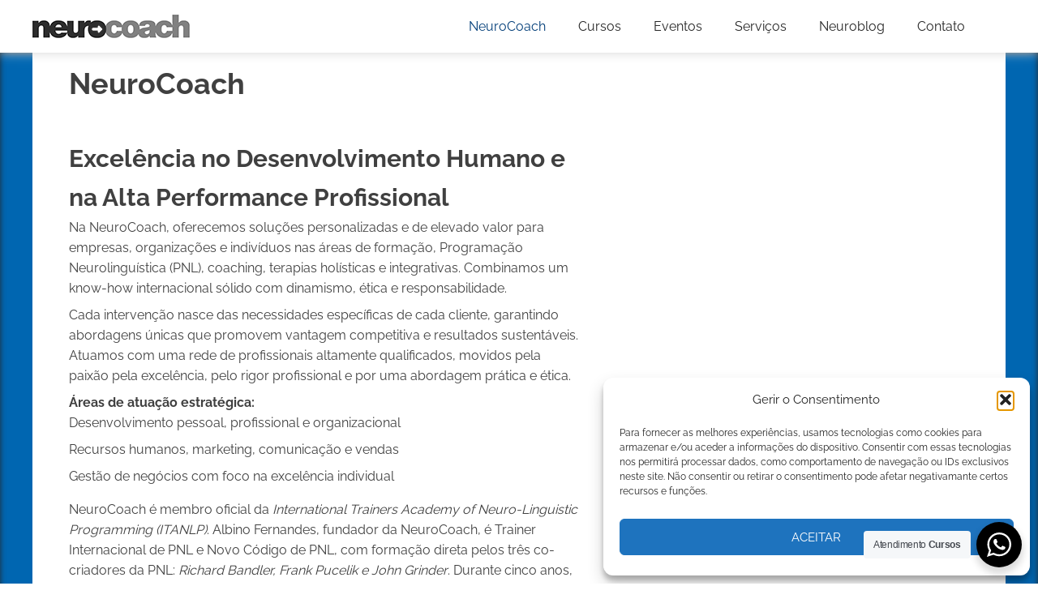

--- FILE ---
content_type: text/html; charset=UTF-8
request_url: https://neurocoach.pt/neurocoach/
body_size: 49686
content:
<!DOCTYPE html><html lang="pt-PT" ><head><script>(function(w,i,g){w[g]=w[g]||[];if(typeof w[g].push=='function')w[g].push(i)})
(window,'GTM-NJHHPSL','google_tags_first_party');</script><script>(function(w,d,s,l){w[l]=w[l]||[];(function(){w[l].push(arguments);})('set', 'developer_id.dYzg1YT', true);
		w[l].push({'gtm.start':new Date().getTime(),event:'gtm.js'});var f=d.getElementsByTagName(s)[0],
		j=d.createElement(s);j.async=true;j.src='/l4c8/';
		f.parentNode.insertBefore(j,f);
		})(window,document,'script','dataLayer');</script><meta charset="UTF-8"><meta name="viewport" content="width=device-width, initial-scale=1.0"><title>NeuroCoach - Formação de PNL Original de John Grinder</title><link rel="preload" as="font" href="/wp-content/uploads/fonts/raleway-800.woff2" data-wpacu-preload-local-font="1" crossorigin><link rel="preload" as="font" href="/wp-content/uploads/fonts/raleway-600.woff2" data-wpacu-preload-local-font="1" crossorigin><link rel="preload" as="font" href="/wp-content/uploads/fonts/raleway-regular.woff2" data-wpacu-preload-local-font="1" crossorigin><link rel="preload" as="font" href="/wp-content/uploads/fonts/raleway-700.woff2" data-wpacu-preload-local-font="1" crossorigin><meta name="dc.title" content="NeuroCoach - Formação de PNL Original de John Grinder"><meta name="dc.description" content="Excelência no Desenvolvimento Humano e na Alta Performance Profissional Na NeuroCoach, oferecemos soluções personalizadas e de elevado valor para empresas, organizações e indivíduos nas áreas de formação, Programação Neurolinguística (PNL), coaching, terapias holísticas e integrativas. Combinamos um know-how internacional sólido com dinamismo, ética e responsabilidade. Cada intervenção nasce das necessidades&hellip;"><meta name="dc.relation" content="https://neurocoach.pt/neurocoach/"><meta name="dc.source" content="https://neurocoach.pt/"><meta name="dc.language" content="pt_PT"><meta name="description" content="Excelência no Desenvolvimento Humano e na Alta Performance Profissional Na NeuroCoach, oferecemos soluções personalizadas e de elevado valor para empresas, organizações e indivíduos nas áreas de formação, Programação Neurolinguística (PNL), coaching, terapias holísticas e integrativas. Combinamos um know-how internacional sólido com dinamismo, ética e responsabilidade. Cada intervenção nasce das necessidades&hellip;"><meta name="robots" content="index, follow, max-snippet:-1, max-image-preview:large, max-video-preview:-1"><link rel="canonical" href="https://neurocoach.pt/neurocoach/"><meta property="og:url" content="https://neurocoach.pt/neurocoach/"><meta property="og:site_name" content="Formação de PNL Original de John Grinder"><meta property="og:locale" content="pt_PT"><meta property="og:type" content="article"><meta property="article:author" content="https://www.facebook.com/neurocoach.pt"><meta property="article:publisher" content="https://www.facebook.com/neurocoach.pt"><meta property="og:title" content="NeuroCoach - Formação de PNL Original de John Grinder"><meta property="og:description" content="Excelência no Desenvolvimento Humano e na Alta Performance Profissional Na NeuroCoach, oferecemos soluções personalizadas e de elevado valor para empresas, organizações e indivíduos nas áreas de formação, Programação Neurolinguística (PNL), coaching, terapias holísticas e integrativas. Combinamos um know-how internacional sólido com dinamismo, ética e responsabilidade. Cada intervenção nasce das necessidades&hellip;"><meta property="og:image" content="https://neurocoach.pt/wp-content/uploads/2022/05/logo-site-quad-1200px-fundo-branco.jpg"><meta property="og:image:secure_url" content="https://neurocoach.pt/wp-content/uploads/2022/05/logo-site-quad-1200px-fundo-branco.jpg"><meta property="og:image:width" content="1920"><meta property="og:image:height" content="1080"><meta name="twitter:card" content="summary"><meta name="twitter:creator" content="@Neurocoach"><meta name="twitter:title" content="NeuroCoach - Formação de PNL Original de John Grinder"><meta name="twitter:description" content="Excelência no Desenvolvimento Humano e na Alta Performance Profissional Na NeuroCoach, oferecemos soluções personalizadas e de elevado valor para empresas, organizações e indivíduos nas áreas de formação, Programação Neurolinguística (PNL), coaching, terapias holísticas e integrativas. Combinamos um know-how internacional sólido com dinamismo, ética e responsabilidade. Cada intervenção nasce das necessidades&hellip;"><meta name="twitter:image" content="https://neurocoach.pt/wp-content/uploads/2022/05/logo-site-quad-1200px-fundo-branco.jpg"><style  type='text/css'>.pswp { display: none; }</style><style id='wp-img-auto-sizes-contain-inline-css' type='text/css'>img:is([sizes=auto i],[sizes^="auto," i]){contain-intrinsic-size:3000px 1500px}
/*# sourceURL=wp-img-auto-sizes-contain-inline-css */</style><link data-optimized="2" rel="stylesheet" href="https://neurocoach.pt/wp-content/litespeed/css/1f61dd6a1154c3ff01089589e79ba6ab.css?ver=4cfd1" /><style id='wp-block-heading-inline-css' type='text/css'>h1:where(.wp-block-heading).has-background,h2:where(.wp-block-heading).has-background,h3:where(.wp-block-heading).has-background,h4:where(.wp-block-heading).has-background,h5:where(.wp-block-heading).has-background,h6:where(.wp-block-heading).has-background{padding:1.25em 2.375em}h1.has-text-align-left[style*=writing-mode]:where([style*=vertical-lr]),h1.has-text-align-right[style*=writing-mode]:where([style*=vertical-rl]),h2.has-text-align-left[style*=writing-mode]:where([style*=vertical-lr]),h2.has-text-align-right[style*=writing-mode]:where([style*=vertical-rl]),h3.has-text-align-left[style*=writing-mode]:where([style*=vertical-lr]),h3.has-text-align-right[style*=writing-mode]:where([style*=vertical-rl]),h4.has-text-align-left[style*=writing-mode]:where([style*=vertical-lr]),h4.has-text-align-right[style*=writing-mode]:where([style*=vertical-rl]),h5.has-text-align-left[style*=writing-mode]:where([style*=vertical-lr]),h5.has-text-align-right[style*=writing-mode]:where([style*=vertical-rl]),h6.has-text-align-left[style*=writing-mode]:where([style*=vertical-lr]),h6.has-text-align-right[style*=writing-mode]:where([style*=vertical-rl]){rotate:180deg}
/*# sourceURL=https://neurocoach.pt/wp-includes/blocks/heading/style.min.css */</style><style id='wp-block-list-inline-css' type='text/css'>ol,ul{box-sizing:border-box}:root :where(.wp-block-list.has-background){padding:1.25em 2.375em}
/*# sourceURL=https://neurocoach.pt/wp-includes/blocks/list/style.min.css */</style><style id='wp-block-paragraph-inline-css' type='text/css'>.is-small-text{font-size:.875em}.is-regular-text{font-size:1em}.is-large-text{font-size:2.25em}.is-larger-text{font-size:3em}.has-drop-cap:not(:focus):first-letter{float:left;font-size:8.4em;font-style:normal;font-weight:100;line-height:.68;margin:.05em .1em 0 0;text-transform:uppercase}body.rtl .has-drop-cap:not(:focus):first-letter{float:none;margin-left:.1em}p.has-drop-cap.has-background{overflow:hidden}:root :where(p.has-background){padding:1.25em 2.375em}:where(p.has-text-color:not(.has-link-color)) a{color:inherit}p.has-text-align-left[style*="writing-mode:vertical-lr"],p.has-text-align-right[style*="writing-mode:vertical-rl"]{rotate:180deg}
/*# sourceURL=https://neurocoach.pt/wp-includes/blocks/paragraph/style.min.css */</style><style id='global-styles-inline-css' type='text/css'>:root{--wp--preset--aspect-ratio--square: 1;--wp--preset--aspect-ratio--4-3: 4/3;--wp--preset--aspect-ratio--3-4: 3/4;--wp--preset--aspect-ratio--3-2: 3/2;--wp--preset--aspect-ratio--2-3: 2/3;--wp--preset--aspect-ratio--16-9: 16/9;--wp--preset--aspect-ratio--9-16: 9/16;--wp--preset--color--black: #000000;--wp--preset--color--cyan-bluish-gray: #abb8c3;--wp--preset--color--white: #ffffff;--wp--preset--color--pale-pink: #f78da7;--wp--preset--color--vivid-red: #cf2e2e;--wp--preset--color--luminous-vivid-orange: #ff6900;--wp--preset--color--luminous-vivid-amber: #fcb900;--wp--preset--color--light-green-cyan: #7bdcb5;--wp--preset--color--vivid-green-cyan: #00d084;--wp--preset--color--pale-cyan-blue: #8ed1fc;--wp--preset--color--vivid-cyan-blue: #0693e3;--wp--preset--color--vivid-purple: #9b51e0;--wp--preset--gradient--vivid-cyan-blue-to-vivid-purple: linear-gradient(135deg,rgb(6,147,227) 0%,rgb(155,81,224) 100%);--wp--preset--gradient--light-green-cyan-to-vivid-green-cyan: linear-gradient(135deg,rgb(122,220,180) 0%,rgb(0,208,130) 100%);--wp--preset--gradient--luminous-vivid-amber-to-luminous-vivid-orange: linear-gradient(135deg,rgb(252,185,0) 0%,rgb(255,105,0) 100%);--wp--preset--gradient--luminous-vivid-orange-to-vivid-red: linear-gradient(135deg,rgb(255,105,0) 0%,rgb(207,46,46) 100%);--wp--preset--gradient--very-light-gray-to-cyan-bluish-gray: linear-gradient(135deg,rgb(238,238,238) 0%,rgb(169,184,195) 100%);--wp--preset--gradient--cool-to-warm-spectrum: linear-gradient(135deg,rgb(74,234,220) 0%,rgb(151,120,209) 20%,rgb(207,42,186) 40%,rgb(238,44,130) 60%,rgb(251,105,98) 80%,rgb(254,248,76) 100%);--wp--preset--gradient--blush-light-purple: linear-gradient(135deg,rgb(255,206,236) 0%,rgb(152,150,240) 100%);--wp--preset--gradient--blush-bordeaux: linear-gradient(135deg,rgb(254,205,165) 0%,rgb(254,45,45) 50%,rgb(107,0,62) 100%);--wp--preset--gradient--luminous-dusk: linear-gradient(135deg,rgb(255,203,112) 0%,rgb(199,81,192) 50%,rgb(65,88,208) 100%);--wp--preset--gradient--pale-ocean: linear-gradient(135deg,rgb(255,245,203) 0%,rgb(182,227,212) 50%,rgb(51,167,181) 100%);--wp--preset--gradient--electric-grass: linear-gradient(135deg,rgb(202,248,128) 0%,rgb(113,206,126) 100%);--wp--preset--gradient--midnight: linear-gradient(135deg,rgb(2,3,129) 0%,rgb(40,116,252) 100%);--wp--preset--font-size--small: 13px;--wp--preset--font-size--medium: 20px;--wp--preset--font-size--large: 36px;--wp--preset--font-size--x-large: 42px;--wp--preset--spacing--20: 0.44rem;--wp--preset--spacing--30: 0.67rem;--wp--preset--spacing--40: 1rem;--wp--preset--spacing--50: 1.5rem;--wp--preset--spacing--60: 2.25rem;--wp--preset--spacing--70: 3.38rem;--wp--preset--spacing--80: 5.06rem;--wp--preset--shadow--natural: 6px 6px 9px rgba(0, 0, 0, 0.2);--wp--preset--shadow--deep: 12px 12px 50px rgba(0, 0, 0, 0.4);--wp--preset--shadow--sharp: 6px 6px 0px rgba(0, 0, 0, 0.2);--wp--preset--shadow--outlined: 6px 6px 0px -3px rgb(255, 255, 255), 6px 6px rgb(0, 0, 0);--wp--preset--shadow--crisp: 6px 6px 0px rgb(0, 0, 0);}:where(.is-layout-flex){gap: 0.5em;}:where(.is-layout-grid){gap: 0.5em;}body .is-layout-flex{display: flex;}.is-layout-flex{flex-wrap: wrap;align-items: center;}.is-layout-flex > :is(*, div){margin: 0;}body .is-layout-grid{display: grid;}.is-layout-grid > :is(*, div){margin: 0;}:where(.wp-block-columns.is-layout-flex){gap: 2em;}:where(.wp-block-columns.is-layout-grid){gap: 2em;}:where(.wp-block-post-template.is-layout-flex){gap: 1.25em;}:where(.wp-block-post-template.is-layout-grid){gap: 1.25em;}.has-black-color{color: var(--wp--preset--color--black) !important;}.has-cyan-bluish-gray-color{color: var(--wp--preset--color--cyan-bluish-gray) !important;}.has-white-color{color: var(--wp--preset--color--white) !important;}.has-pale-pink-color{color: var(--wp--preset--color--pale-pink) !important;}.has-vivid-red-color{color: var(--wp--preset--color--vivid-red) !important;}.has-luminous-vivid-orange-color{color: var(--wp--preset--color--luminous-vivid-orange) !important;}.has-luminous-vivid-amber-color{color: var(--wp--preset--color--luminous-vivid-amber) !important;}.has-light-green-cyan-color{color: var(--wp--preset--color--light-green-cyan) !important;}.has-vivid-green-cyan-color{color: var(--wp--preset--color--vivid-green-cyan) !important;}.has-pale-cyan-blue-color{color: var(--wp--preset--color--pale-cyan-blue) !important;}.has-vivid-cyan-blue-color{color: var(--wp--preset--color--vivid-cyan-blue) !important;}.has-vivid-purple-color{color: var(--wp--preset--color--vivid-purple) !important;}.has-black-background-color{background-color: var(--wp--preset--color--black) !important;}.has-cyan-bluish-gray-background-color{background-color: var(--wp--preset--color--cyan-bluish-gray) !important;}.has-white-background-color{background-color: var(--wp--preset--color--white) !important;}.has-pale-pink-background-color{background-color: var(--wp--preset--color--pale-pink) !important;}.has-vivid-red-background-color{background-color: var(--wp--preset--color--vivid-red) !important;}.has-luminous-vivid-orange-background-color{background-color: var(--wp--preset--color--luminous-vivid-orange) !important;}.has-luminous-vivid-amber-background-color{background-color: var(--wp--preset--color--luminous-vivid-amber) !important;}.has-light-green-cyan-background-color{background-color: var(--wp--preset--color--light-green-cyan) !important;}.has-vivid-green-cyan-background-color{background-color: var(--wp--preset--color--vivid-green-cyan) !important;}.has-pale-cyan-blue-background-color{background-color: var(--wp--preset--color--pale-cyan-blue) !important;}.has-vivid-cyan-blue-background-color{background-color: var(--wp--preset--color--vivid-cyan-blue) !important;}.has-vivid-purple-background-color{background-color: var(--wp--preset--color--vivid-purple) !important;}.has-black-border-color{border-color: var(--wp--preset--color--black) !important;}.has-cyan-bluish-gray-border-color{border-color: var(--wp--preset--color--cyan-bluish-gray) !important;}.has-white-border-color{border-color: var(--wp--preset--color--white) !important;}.has-pale-pink-border-color{border-color: var(--wp--preset--color--pale-pink) !important;}.has-vivid-red-border-color{border-color: var(--wp--preset--color--vivid-red) !important;}.has-luminous-vivid-orange-border-color{border-color: var(--wp--preset--color--luminous-vivid-orange) !important;}.has-luminous-vivid-amber-border-color{border-color: var(--wp--preset--color--luminous-vivid-amber) !important;}.has-light-green-cyan-border-color{border-color: var(--wp--preset--color--light-green-cyan) !important;}.has-vivid-green-cyan-border-color{border-color: var(--wp--preset--color--vivid-green-cyan) !important;}.has-pale-cyan-blue-border-color{border-color: var(--wp--preset--color--pale-cyan-blue) !important;}.has-vivid-cyan-blue-border-color{border-color: var(--wp--preset--color--vivid-cyan-blue) !important;}.has-vivid-purple-border-color{border-color: var(--wp--preset--color--vivid-purple) !important;}.has-vivid-cyan-blue-to-vivid-purple-gradient-background{background: var(--wp--preset--gradient--vivid-cyan-blue-to-vivid-purple) !important;}.has-light-green-cyan-to-vivid-green-cyan-gradient-background{background: var(--wp--preset--gradient--light-green-cyan-to-vivid-green-cyan) !important;}.has-luminous-vivid-amber-to-luminous-vivid-orange-gradient-background{background: var(--wp--preset--gradient--luminous-vivid-amber-to-luminous-vivid-orange) !important;}.has-luminous-vivid-orange-to-vivid-red-gradient-background{background: var(--wp--preset--gradient--luminous-vivid-orange-to-vivid-red) !important;}.has-very-light-gray-to-cyan-bluish-gray-gradient-background{background: var(--wp--preset--gradient--very-light-gray-to-cyan-bluish-gray) !important;}.has-cool-to-warm-spectrum-gradient-background{background: var(--wp--preset--gradient--cool-to-warm-spectrum) !important;}.has-blush-light-purple-gradient-background{background: var(--wp--preset--gradient--blush-light-purple) !important;}.has-blush-bordeaux-gradient-background{background: var(--wp--preset--gradient--blush-bordeaux) !important;}.has-luminous-dusk-gradient-background{background: var(--wp--preset--gradient--luminous-dusk) !important;}.has-pale-ocean-gradient-background{background: var(--wp--preset--gradient--pale-ocean) !important;}.has-electric-grass-gradient-background{background: var(--wp--preset--gradient--electric-grass) !important;}.has-midnight-gradient-background{background: var(--wp--preset--gradient--midnight) !important;}.has-small-font-size{font-size: var(--wp--preset--font-size--small) !important;}.has-medium-font-size{font-size: var(--wp--preset--font-size--medium) !important;}.has-large-font-size{font-size: var(--wp--preset--font-size--large) !important;}.has-x-large-font-size{font-size: var(--wp--preset--font-size--x-large) !important;}
/*# sourceURL=global-styles-inline-css */</style><style id='classic-theme-styles-inline-css' type='text/css'>/*! This file is auto-generated */
.wp-block-button__link{color:#fff;background-color:#32373c;border-radius:9999px;box-shadow:none;text-decoration:none;padding:calc(.667em + 2px) calc(1.333em + 2px);font-size:1.125em}.wp-block-file__button{background:#32373c;color:#fff;text-decoration:none}
/*# sourceURL=/wp-includes/css/classic-themes.min.css */</style> <script type="text/javascript" src="https://neurocoach.pt/wp-includes/js/jquery/jquery.min.js" id="jquery-core-js"></script> <meta name="ti-site-data" content="eyJyIjoiMTowITc6MCEzMDowIiwibyI6Imh0dHBzOlwvXC9uZXVyb2NvYWNoLnB0XC93cC1hZG1pblwvYWRtaW4tYWpheC5waHA/YWN0aW9uPXRpX29ubGluZV91c2Vyc19nb29nbGUmYW1wO3A9JTJGbmV1cm9jb2FjaCUyRiZhbXA7X3dwbm9uY2U9MGY2NjdkMWRlOCJ9" /><style>.cmplz-hidden {
					display: none !important;
				}</style><style>.oxygen-oxy-ou_countdown-oucd_timezone .select2-container--default .select2-selection--single .select2-selection__rendered{color: #fff!important;}</style><link rel="icon" href="https://neurocoach.pt/wp-content/uploads/2021/12/cropped-fav-32x32.png" sizes="32x32" /><link rel="icon" href="https://neurocoach.pt/wp-content/uploads/2021/12/cropped-fav-192x192.png" sizes="192x192" /><link rel="apple-touch-icon" href="https://neurocoach.pt/wp-content/uploads/2021/12/cropped-fav-180x180.png" /><meta name="msapplication-TileImage" content="https://neurocoach.pt/wp-content/uploads/2021/12/cropped-fav-270x270.png" /></head><body data-cmplz=1 class="wp-singular page-template-default page page-id-23 wp-theme-oxygen-is-not-a-theme  wp-embed-responsive oxygen-body" ><header id="menu-bar" class="ct-section" ><div class="ct-section-inner-wrap"><div id="div_block-4-15" class="ct-div-block" ><a id="link-13-15" class="ct-link" href="https://neurocoach.pt/" target="_self"  ><img  id="image-14-15" alt="" src="https://neurocoach.pt/wp-content/uploads/2021/11/pnl-novo-codigo-neuro-coach-albino-fernandes-logo.svg" class="ct-image" data-no-lazy="1"/></a></div><div id="div_block-5-15" class="ct-div-block" ><nav id="_nav_menu-16-15" class="oxy-nav-menu menu-bar oxy-nav-menu-dropdowns oxy-nav-menu-dropdown-arrow" ><div class='oxy-menu-toggle'><div class='oxy-nav-menu-hamburger-wrap'><div class='oxy-nav-menu-hamburger'><div class='oxy-nav-menu-hamburger-line'></div><div class='oxy-nav-menu-hamburger-line'></div><div class='oxy-nav-menu-hamburger-line'></div></div></div></div><div class="menu-menu-principal-container"><ul id="menu-menu-principal" class="oxy-nav-menu-list"><li id="menu-item-35" class="menu-item menu-item-type-post_type menu-item-object-page current-menu-item page_item page-item-23 current_page_item menu-item-35"><a href="https://neurocoach.pt/neurocoach/" aria-current="page">NeuroCoach</a></li><li id="menu-item-36" class="menu-item menu-item-type-post_type menu-item-object-page menu-item-36"><a href="https://neurocoach.pt/cursos/">Cursos</a></li><li id="menu-item-37" class="menu-item menu-item-type-post_type menu-item-object-page menu-item-37"><a href="https://neurocoach.pt/eventos/">Eventos</a></li><li id="menu-item-38" class="menu-item menu-item-type-post_type menu-item-object-page menu-item-38"><a href="https://neurocoach.pt/servicos/">Serviços</a></li><li id="menu-item-39" class="menu-item menu-item-type-post_type menu-item-object-page menu-item-39"><a href="https://neurocoach.pt/neuroblog/">Neuroblog</a></li><li id="menu-item-40" class="menu-item menu-item-type-post_type menu-item-object-page menu-item-40"><a href="https://neurocoach.pt/contato/">Contato</a></li></ul></div></nav></div></div></header><main id="section-2-15" class="ct-section" ><div class="ct-section-inner-wrap"><div id='inner_content-7-15' class='ct-inner-content'><div id="code_block-402-23" class="ct-code-block" ></div><div id="section-2-23" class="ct-section" ><div class="ct-section-inner-wrap"><div id="div_block-3-23" class="ct-div-block" ><div id="div_block-4-23" class="ct-div-block" ><h1 id="headline-338-23" class="ct-headline"><span id="span-339-23" class="ct-span" >NeuroCoach</span></h1><div id="text_block-8-23" class="ct-text-block" ><span id="span-9-23" class="ct-span oxy-stock-content-styles" ><h2 class="wp-block-heading">Excelência no Desenvolvimento Humano e na Alta Performance Profissional</h2><p>Na NeuroCoach, oferecemos soluções personalizadas e de elevado valor para empresas, organizações e indivíduos nas áreas de formação, Programação Neurolinguística (PNL), coaching, terapias holísticas e integrativas. Combinamos um know-how internacional sólido com dinamismo, ética e responsabilidade.</p><p>Cada intervenção nasce das necessidades específicas de cada cliente, garantindo abordagens únicas que promovem vantagem competitiva e resultados sustentáveis. Atuamos com uma rede de profissionais altamente qualificados, movidos pela paixão pela excelência, pelo rigor profissional e por uma abordagem prática e ética.</p><p><strong>Áreas de atuação estratégica:</strong><br>Desenvolvimento pessoal, profissional e organizacional</p><p>Recursos humanos, marketing, comunicação e vendas</p><p>Gestão de negócios com foco na excelência individual</p><ul class="wp-block-list"></ul><p>NeuroCoach é membro oficial da <em>International Trainers Academy of Neuro-Linguistic Programming (ITANLP)</em>. Albino Fernandes, fundador da NeuroCoach, é Trainer Internacional de PNL e Novo Código de PNL, com formação direta pelos três co-criadores da PNL: <em>Richard Bandler, Frank Pucelik e John Grinder</em>. Durante cinco anos, colaborou como assistente de John Grinder, Carmen Bostic e Michael Carroll, acumulando mais de 600 horas como mentor nas avaliações das certificações internacionais ITANLP — incluindo <em>Practitioner NLP, NLP Coach, Master Practitioner NLP, Trainer Training NLP</em> e <em>Trainer Training New Code NLP</em>.</p><p>Ao longo da sua jornada profissional, Albino Fernandes participou em formações com alguns dos nomes mais influentes no desenvolvimento humano e na PNL, como <em>Stephen Gilligan, Robert Dilts, Lukas Derks, Anthony Robbins, Jordan Belfort, Stephen Paul Adler, Eva Wieprecht</em>, entre outros. Esta diversidade de influências contribuiu para uma abordagem integrativa, prática e profundamente transformadora, que combina diferentes escolas e metodologias com foco na excelência e no impacto real.</p><p>Com experiência como Trainer intercontinental na administração de formações e certificações internacionais nos três continentes — <em>Europa, América do Sul e África</em> — Albino Fernandes desenvolveu uma visão multicultural e global do desenvolvimento humano e profissional, enriquecendo ainda mais a sua capacidade de adaptação, empatia e eficácia em contextos diversos.</p><p></p><p></p>
</span></div></div><div id="div_block-6-23" class="ct-div-block" ><img data-lazyloaded="1" src="[data-uri]" id="image-10-23" alt="" data-src="https://neurocoach.pt/wp-content/webp-express/webp-images/uploads/2021/11/Albino-Fernandes-Trainer-PNL-3.png.webp" class="ct-image"/></div></div></div></div><div id="code_block-368-23" class="ct-code-block" ><section class="section-losangos-neurocoach-page"><div class="vistoboot"><div class="container"><div class="losango-cinza"><div class="row"><div class="col-lg-6 col-xl-4"><div class="card"><div class="card-body"></div></div></div><div class="col-lg-6 col-xl-4"><div class="card"><div class="card-body"></div></div></div><div class="col-lg-6 col-xl-4 dark-blue"><div class="card"><div class="card-body"></div></div></div><div class="col-lg-6 col-xl-4"><div class="card"><div class="card-body"></div></div></div><div class="col-lg-6 col-xl-4 dark-blue com-conteudo"><div class="card"><div class="card-body"><h5>ÉTICA PROFISSIONAL RIGOROSA</h5><p>Para um relacionamento franco, aberto, confidencial e satisfatório para todas as partes envolvidas.</p></div></div></div><div class="col-lg-6 col-xl-4 blue com-conteudo"><div class="card"><div class="card-body"><h5>Nosso Objetivo</h5><p>Contribuir ativamente para criar um mundo melhor com determinação, ética e habilidades Apoiar e aprimorar pessoas, atividades e  organizações profissionais de maneira responsável, sustentável</p></div></div></div><div class="col-lg-6 col-xl-4 blue"><div class="card"><div class="card-body"></div></div></div><div class="col-lg-6 col-xl-4 blue com-conteudo"><div class="card"><div class="card-body"><h5>HABILIDADES DISTINTAS</h5><p>Adquirida ao longo de anos de experiência nacional e internacional e continuamente desenvolvida para obter resultados superiores aos nossos clientes.</p></div></div></div><div class="col-lg-6 col-xl-4 dark-blue com-conteudo"><div class="card"><div class="card-body"><h5>PAIXÃO PELA EXCELÊNCIA</h5><p>Melhoria contínua e centralidade das pessoas também valor a longo prazo.</p></div></div></div></div></div></div></div></section></div><div id="code_block-398-23" class="ct-code-block" ><section class="section-equipe team-members-section vistoboot"><div class="container"><div class="row"><div class="col-md-12"><h3 class="section-title">Equipe</h3></div><div class="col-md-12"><div class="owl-equipe owl-carousel owl-theme"><div class="item"><div class="team-member"><div class="team-member-image">
<img data-lazyloaded="1" src="[data-uri]" data-src="https://neurocoach.pt/wp-content/webp-express/webp-images/uploads/2022/02/DSC1061-1200px.jpg.webp" alt="Albino Fernandes"><div class="team-member-overlay"><div class="team-member-overlay-content"><div class="team-member-overlay-close">
<span class="icon-svg no-alt"></span></div><p>PNL Clássica e Novo Código</p><p>Membro Certificador ITANLP – Internacional Trainers Academy NLP – Classic and New Code</p><p>Certificações Internacionais PNL – EU e USA</p><ul class="wp-block-list"><li>NLP New Code Trainers Training – ITANLP</li><li>NLP Trainers Training – ITANLP</li><li>NLP COACH NEW CODE – ITANLP</li><li>NLP NEW CODE – ITANLP</li></ul><ul class="wp-block-list"><li>Licensed NLP COACH – SNLP</li><li>Licensed Master Practitioner of NLP – SNLP</li><li>Neuro Hypnotic Healing – ITANLP</li><li>Health NLP – SNLP</li><li>Modelling a Master, Stephen Gilligan</li></ul><ul class="wp-block-list"><li>Charismatic Communication NLP-NTI</li><li>Social Panorama – Lukas Derks</li><li>Virginia Satir – Human Validation Model</li><li>Business, Live e Executive – ECA-ICI</li></ul><ul class="wp-block-list"><li>Mentor 2018/9: + 500 horas de Assistente de: John Grinder, Carmen Bostic e Michael Carroll</li><li>Membro Certificador ITANLP – Internacional Trainers</li></ul><p></p></div></div></div><div class="team-member-info"><h4>Albino Fernandes</h4><div class="profissao-ocupacao">Master Trainer</div><div class="redes-sociais">
<a href="https://www.facebook.com/neurocoach.pt/" target="_blank"><span class="icon-svg facebook-f"><svg aria-hidden="true" focusable="false" data-prefix="fab" data-icon="facebook-f" class="svg-inline--fa fa-facebook-f fa-w-10" role="img" xmlns="http://www.w3.org/2000/svg" viewBox="0 0 320 512"><path fill="currentColor" d="M279.14 288l14.22-92.66h-88.91v-60.13c0-25.35 12.42-50.06 52.24-50.06h40.42V6.26S260.43 0 225.36 0c-73.22 0-121.08 44.38-121.08 124.72v70.62H22.89V288h81.39v224h100.17V288z"></path></svg></span></a>
<a href="https://www.linkedin.com/in/albino-fernandes-55bb96190/" target="_blank"><span class="icon-svg linkedi-in"><svg aria-hidden="true" focusable="false" data-prefix="fab" data-icon="linkedin-in" class="svg-inline--fa fa-linkedin-in fa-w-14" role="img" xmlns="http://www.w3.org/2000/svg" viewBox="0 0 448 512"><path fill="currentColor" d="M100.28 448H7.4V148.9h92.88zM53.79 108.1C24.09 108.1 0 83.5 0 53.8a53.79 53.79 0 0 1 107.58 0c0 29.7-24.1 54.3-53.79 54.3zM447.9 448h-92.68V302.4c0-34.7-.7-79.2-48.29-79.2-48.29 0-55.69 37.7-55.69 76.7V448h-92.78V148.9h89.08v40.8h1.3c12.4-23.5 42.69-48.3 87.88-48.3 94 0 111.28 61.9 111.28 142.3V448z"></path></svg></span></a>
<a href="https://www.instagram.com/neurocoach.pt/" target="_blank"><span class="icon-svg instagram"><svg aria-hidden="true" focusable="false" data-prefix="fab" data-icon="instagram" class="svg-inline--fa fa-instagram fa-w-14" role="img" xmlns="http://www.w3.org/2000/svg" viewBox="0 0 448 512"><path fill="currentColor" d="M224.1 141c-63.6 0-114.9 51.3-114.9 114.9s51.3 114.9 114.9 114.9S339 319.5 339 255.9 287.7 141 224.1 141zm0 189.6c-41.1 0-74.7-33.5-74.7-74.7s33.5-74.7 74.7-74.7 74.7 33.5 74.7 74.7-33.6 74.7-74.7 74.7zm146.4-194.3c0 14.9-12 26.8-26.8 26.8-14.9 0-26.8-12-26.8-26.8s12-26.8 26.8-26.8 26.8 12 26.8 26.8zm76.1 27.2c-1.7-35.9-9.9-67.7-36.2-93.9-26.2-26.2-58-34.4-93.9-36.2-37-2.1-147.9-2.1-184.9 0-35.8 1.7-67.6 9.9-93.9 36.1s-34.4 58-36.2 93.9c-2.1 37-2.1 147.9 0 184.9 1.7 35.9 9.9 67.7 36.2 93.9s58 34.4 93.9 36.2c37 2.1 147.9 2.1 184.9 0 35.9-1.7 67.7-9.9 93.9-36.2 26.2-26.2 34.4-58 36.2-93.9 2.1-37 2.1-147.8 0-184.8zM398.8 388c-7.8 19.6-22.9 34.7-42.6 42.6-29.5 11.7-99.5 9-132.1 9s-102.7 2.6-132.1-9c-19.6-7.8-34.7-22.9-42.6-42.6-11.7-29.5-9-99.5-9-132.1s-2.6-102.7 9-132.1c7.8-19.6 22.9-34.7 42.6-42.6 29.5-11.7 99.5-9 132.1-9s102.7-2.6 132.1 9c19.6 7.8 34.7 22.9 42.6 42.6 11.7 29.5 9 99.5 9 132.1s2.7 102.7-9 132.1z"></path></svg></span></a>
<a href="https://neurocoach.pt/" target="_blank"><span class="icon-svg welcome-view-site"><svg aria-hidden="true" focusable="false" data-prefix="fas" data-icon="globe" class="svg-inline--fa fa-globe fa-w-16" role="img" xmlns="http://www.w3.org/2000/svg" viewBox="0 0 496 512"><path fill="currentColor" d="M336.5 160C322 70.7 287.8 8 248 8s-74 62.7-88.5 152h177zM152 256c0 22.2 1.2 43.5 3.3 64h185.3c2.1-20.5 3.3-41.8 3.3-64s-1.2-43.5-3.3-64H155.3c-2.1 20.5-3.3 41.8-3.3 64zm324.7-96c-28.6-67.9-86.5-120.4-158-141.6 24.4 33.8 41.2 84.7 50 141.6h108zM177.2 18.4C105.8 39.6 47.8 92.1 19.3 160h108c8.7-56.9 25.5-107.8 49.9-141.6zM487.4 192H372.7c2.1 21 3.3 42.5 3.3 64s-1.2 43-3.3 64h114.6c5.5-20.5 8.6-41.8 8.6-64s-3.1-43.5-8.5-64zM120 256c0-21.5 1.2-43 3.3-64H8.6C3.2 212.5 0 233.8 0 256s3.2 43.5 8.6 64h114.6c-2-21-3.2-42.5-3.2-64zm39.5 96c14.5 89.3 48.7 152 88.5 152s74-62.7 88.5-152h-177zm159.3 141.6c71.4-21.2 129.4-73.7 158-141.6h-108c-8.8 56.9-25.6 107.8-50 141.6zM19.3 352c28.6 67.9 86.5 120.4 158 141.6-24.4-33.8-41.2-84.7-50-141.6h-108z"></path></svg></span></a>
<a href="mailto:info@neurocoach.pt"><span class="icon-svg email"><svg aria-hidden="true" focusable="false" data-prefix="fas" data-icon="envelope" class="svg-inline--fa fa-envelope fa-w-16" role="img" xmlns="http://www.w3.org/2000/svg" viewBox="0 0 512 512"><path fill="currentColor" d="M502.3 190.8c3.9-3.1 9.7-.2 9.7 4.7V400c0 26.5-21.5 48-48 48H48c-26.5 0-48-21.5-48-48V195.6c0-5 5.7-7.8 9.7-4.7 22.4 17.4 52.1 39.5 154.1 113.6 21.1 15.4 56.7 47.8 92.2 47.6 35.7.3 72-32.8 92.3-47.6 102-74.1 131.6-96.3 154-113.7zM256 320c23.2.4 56.6-29.2 73.4-41.4 132.7-96.3 142.8-104.7 173.4-128.7 5.8-4.5 9.2-11.5 9.2-18.9v-19c0-26.5-21.5-48-48-48H48C21.5 64 0 85.5 0 112v19c0 7.4 3.4 14.3 9.2 18.9 30.6 23.9 40.7 32.4 173.4 128.7 16.8 12.2 50.2 41.8 73.4 41.4z"></path></svg></span></a></div></div><div class="show-member-details"><div class="inner"><span class="icon-svg plus-alt"><svg aria-hidden="true" focusable="false" data-prefix="fas" data-icon="plus-circle" class="svg-inline--fa fa-plus-circle fa-w-16" role="img" xmlns="http://www.w3.org/2000/svg" viewBox="0 0 512 512"><path fill="currentColor" d="M256 8C119 8 8 119 8 256s111 248 248 248 248-111 248-248S393 8 256 8zm144 276c0 6.6-5.4 12-12 12h-92v92c0 6.6-5.4 12-12 12h-56c-6.6 0-12-5.4-12-12v-92h-92c-6.6 0-12-5.4-12-12v-56c0-6.6 5.4-12 12-12h92v-92c0-6.6 5.4-12 12-12h56c6.6 0 12 5.4 12 12v92h92c6.6 0 12 5.4 12 12v56z"></path></svg></span> Sobre</div></div></div></div><div class="item"><div class="team-member"><div class="team-member-image">
<img data-lazyloaded="1" src="[data-uri]" data-src="https://neurocoach.pt/wp-content/webp-express/webp-images/uploads/2022/02/Ivilene-Quilin02.jpg.webp" alt="Ivilene Quilin"><div class="team-member-overlay"><div class="team-member-overlay-content"><div class="team-member-overlay-close">
<span class="icon-svg no-alt"></span></div><p>Trainer em PNL formada pelo John Grinder, o co-criador da PNL</p><ul class="wp-block-list"><li>Practitioner Novo Código PNL- Master Practitioner</li><li>Formação em Renascimento</li><li>Formação Coaching Live e Sistêmico</li><li>UPW – Tony Robbins</li><li>MBA Gestão Empresarial</li><li>Graduada em Letras e Gestora empresarial há mais de 20 anos</li><li>CEO e fundadora do Instituto PNL Master</li></ul><p></p></div></div></div><div class="team-member-info"><h4>Ivilene Quilin</h4><div class="profissao-ocupacao">Trainer</div><div class="redes-sociais">
<a href="https://www.facebook.com/ivilenequilin" target="_blank"><span class="icon-svg facebook-f"><svg aria-hidden="true" focusable="false" data-prefix="fab" data-icon="facebook-f" class="svg-inline--fa fa-facebook-f fa-w-10" role="img" xmlns="http://www.w3.org/2000/svg" viewBox="0 0 320 512"><path fill="currentColor" d="M279.14 288l14.22-92.66h-88.91v-60.13c0-25.35 12.42-50.06 52.24-50.06h40.42V6.26S260.43 0 225.36 0c-73.22 0-121.08 44.38-121.08 124.72v70.62H22.89V288h81.39v224h100.17V288z"></path></svg></span></a>
<a href="https://www.linkedin.com/in/ivilene-quilin-01a18061/?originalSubdomain=br" target="_blank"><span class="icon-svg linkedi-in"><svg aria-hidden="true" focusable="false" data-prefix="fab" data-icon="linkedin-in" class="svg-inline--fa fa-linkedin-in fa-w-14" role="img" xmlns="http://www.w3.org/2000/svg" viewBox="0 0 448 512"><path fill="currentColor" d="M100.28 448H7.4V148.9h92.88zM53.79 108.1C24.09 108.1 0 83.5 0 53.8a53.79 53.79 0 0 1 107.58 0c0 29.7-24.1 54.3-53.79 54.3zM447.9 448h-92.68V302.4c0-34.7-.7-79.2-48.29-79.2-48.29 0-55.69 37.7-55.69 76.7V448h-92.78V148.9h89.08v40.8h1.3c12.4-23.5 42.69-48.3 87.88-48.3 94 0 111.28 61.9 111.28 142.3V448z"></path></svg></span></a>
<a href="https://www.instagram.com/ivilenequilin/" target="_blank"><span class="icon-svg instagram"><svg aria-hidden="true" focusable="false" data-prefix="fab" data-icon="instagram" class="svg-inline--fa fa-instagram fa-w-14" role="img" xmlns="http://www.w3.org/2000/svg" viewBox="0 0 448 512"><path fill="currentColor" d="M224.1 141c-63.6 0-114.9 51.3-114.9 114.9s51.3 114.9 114.9 114.9S339 319.5 339 255.9 287.7 141 224.1 141zm0 189.6c-41.1 0-74.7-33.5-74.7-74.7s33.5-74.7 74.7-74.7 74.7 33.5 74.7 74.7-33.6 74.7-74.7 74.7zm146.4-194.3c0 14.9-12 26.8-26.8 26.8-14.9 0-26.8-12-26.8-26.8s12-26.8 26.8-26.8 26.8 12 26.8 26.8zm76.1 27.2c-1.7-35.9-9.9-67.7-36.2-93.9-26.2-26.2-58-34.4-93.9-36.2-37-2.1-147.9-2.1-184.9 0-35.8 1.7-67.6 9.9-93.9 36.1s-34.4 58-36.2 93.9c-2.1 37-2.1 147.9 0 184.9 1.7 35.9 9.9 67.7 36.2 93.9s58 34.4 93.9 36.2c37 2.1 147.9 2.1 184.9 0 35.9-1.7 67.7-9.9 93.9-36.2 26.2-26.2 34.4-58 36.2-93.9 2.1-37 2.1-147.8 0-184.8zM398.8 388c-7.8 19.6-22.9 34.7-42.6 42.6-29.5 11.7-99.5 9-132.1 9s-102.7 2.6-132.1-9c-19.6-7.8-34.7-22.9-42.6-42.6-11.7-29.5-9-99.5-9-132.1s-2.6-102.7 9-132.1c7.8-19.6 22.9-34.7 42.6-42.6 29.5-11.7 99.5-9 132.1-9s102.7-2.6 132.1 9c19.6 7.8 34.7 22.9 42.6 42.6 11.7 29.5 9 99.5 9 132.1s2.7 102.7-9 132.1z"></path></svg></span></a></div></div><div class="show-member-details"><div class="inner"><span class="icon-svg plus-alt"><svg aria-hidden="true" focusable="false" data-prefix="fas" data-icon="plus-circle" class="svg-inline--fa fa-plus-circle fa-w-16" role="img" xmlns="http://www.w3.org/2000/svg" viewBox="0 0 512 512"><path fill="currentColor" d="M256 8C119 8 8 119 8 256s111 248 248 248 248-111 248-248S393 8 256 8zm144 276c0 6.6-5.4 12-12 12h-92v92c0 6.6-5.4 12-12 12h-56c-6.6 0-12-5.4-12-12v-92h-92c-6.6 0-12-5.4-12-12v-56c0-6.6 5.4-12 12-12h92v-92c0-6.6 5.4-12 12-12h56c6.6 0 12 5.4 12 12v92h92c6.6 0 12 5.4 12 12v56z"></path></svg></span> Sobre</div></div></div></div><div class="item"><div class="team-member"><div class="team-member-image">
<img data-lazyloaded="1" src="[data-uri]" data-src="https://neurocoach.pt/wp-content/webp-express/webp-images/uploads/2022/02/mirela01.jpg.webp" alt="Mirela Mellone"><div class="team-member-overlay"><div class="team-member-overlay-content"><div class="team-member-overlay-close">
<span class="icon-svg no-alt"></span></div><p>Trainer em PNL pela ITANLP, tem uma consultoria com projetos na Europa, Ásia e América Latina.</p><ul class="wp-block-list"><li>Trainer em PNL pela ITANLP, tem uma consultoria com projetos na Europa, Ásia e América Latina.</li><li>Fundadora da NLP For Good</li><li>Co-Fundadora da Fundacao DUX Expat (Holanda)</li><li>Head de Treinamentos da LADN (Canada)</li><li>Diversos cursos em PNL,</li><li>Hipnose e temas correlatos.</li></ul><p></p></div></div></div><div class="team-member-info"><h4>Mirela Mellone</h4><div class="profissao-ocupacao">Trainer</div><div class="redes-sociais">
<a href="https://www.facebook.com/mirela.mellone" target="_blank"><span class="icon-svg facebook-f"><svg aria-hidden="true" focusable="false" data-prefix="fab" data-icon="facebook-f" class="svg-inline--fa fa-facebook-f fa-w-10" role="img" xmlns="http://www.w3.org/2000/svg" viewBox="0 0 320 512"><path fill="currentColor" d="M279.14 288l14.22-92.66h-88.91v-60.13c0-25.35 12.42-50.06 52.24-50.06h40.42V6.26S260.43 0 225.36 0c-73.22 0-121.08 44.38-121.08 124.72v70.62H22.89V288h81.39v224h100.17V288z"></path></svg></span></a>
<a href="https://www.linkedin.com/in/mirelamellone/?originalSubdomain=nl" target="_blank"><span class="icon-svg linkedi-in"><svg aria-hidden="true" focusable="false" data-prefix="fab" data-icon="linkedin-in" class="svg-inline--fa fa-linkedin-in fa-w-14" role="img" xmlns="http://www.w3.org/2000/svg" viewBox="0 0 448 512"><path fill="currentColor" d="M100.28 448H7.4V148.9h92.88zM53.79 108.1C24.09 108.1 0 83.5 0 53.8a53.79 53.79 0 0 1 107.58 0c0 29.7-24.1 54.3-53.79 54.3zM447.9 448h-92.68V302.4c0-34.7-.7-79.2-48.29-79.2-48.29 0-55.69 37.7-55.69 76.7V448h-92.78V148.9h89.08v40.8h1.3c12.4-23.5 42.69-48.3 87.88-48.3 94 0 111.28 61.9 111.28 142.3V448z"></path></svg></span></a>
<a href="https://www.instagram.com/mirelamellone/" target="_blank"><span class="icon-svg instagram"><svg aria-hidden="true" focusable="false" data-prefix="fab" data-icon="instagram" class="svg-inline--fa fa-instagram fa-w-14" role="img" xmlns="http://www.w3.org/2000/svg" viewBox="0 0 448 512"><path fill="currentColor" d="M224.1 141c-63.6 0-114.9 51.3-114.9 114.9s51.3 114.9 114.9 114.9S339 319.5 339 255.9 287.7 141 224.1 141zm0 189.6c-41.1 0-74.7-33.5-74.7-74.7s33.5-74.7 74.7-74.7 74.7 33.5 74.7 74.7-33.6 74.7-74.7 74.7zm146.4-194.3c0 14.9-12 26.8-26.8 26.8-14.9 0-26.8-12-26.8-26.8s12-26.8 26.8-26.8 26.8 12 26.8 26.8zm76.1 27.2c-1.7-35.9-9.9-67.7-36.2-93.9-26.2-26.2-58-34.4-93.9-36.2-37-2.1-147.9-2.1-184.9 0-35.8 1.7-67.6 9.9-93.9 36.1s-34.4 58-36.2 93.9c-2.1 37-2.1 147.9 0 184.9 1.7 35.9 9.9 67.7 36.2 93.9s58 34.4 93.9 36.2c37 2.1 147.9 2.1 184.9 0 35.9-1.7 67.7-9.9 93.9-36.2 26.2-26.2 34.4-58 36.2-93.9 2.1-37 2.1-147.8 0-184.8zM398.8 388c-7.8 19.6-22.9 34.7-42.6 42.6-29.5 11.7-99.5 9-132.1 9s-102.7 2.6-132.1-9c-19.6-7.8-34.7-22.9-42.6-42.6-11.7-29.5-9-99.5-9-132.1s-2.6-102.7 9-132.1c7.8-19.6 22.9-34.7 42.6-42.6 29.5-11.7 99.5-9 132.1-9s102.7-2.6 132.1 9c19.6 7.8 34.7 22.9 42.6 42.6 11.7 29.5 9 99.5 9 132.1s2.7 102.7-9 132.1z"></path></svg></span></a>
<a href="https://nlpforgood.com/" target="_blank"><span class="icon-svg welcome-view-site"><svg aria-hidden="true" focusable="false" data-prefix="fas" data-icon="globe" class="svg-inline--fa fa-globe fa-w-16" role="img" xmlns="http://www.w3.org/2000/svg" viewBox="0 0 496 512"><path fill="currentColor" d="M336.5 160C322 70.7 287.8 8 248 8s-74 62.7-88.5 152h177zM152 256c0 22.2 1.2 43.5 3.3 64h185.3c2.1-20.5 3.3-41.8 3.3-64s-1.2-43.5-3.3-64H155.3c-2.1 20.5-3.3 41.8-3.3 64zm324.7-96c-28.6-67.9-86.5-120.4-158-141.6 24.4 33.8 41.2 84.7 50 141.6h108zM177.2 18.4C105.8 39.6 47.8 92.1 19.3 160h108c8.7-56.9 25.5-107.8 49.9-141.6zM487.4 192H372.7c2.1 21 3.3 42.5 3.3 64s-1.2 43-3.3 64h114.6c5.5-20.5 8.6-41.8 8.6-64s-3.1-43.5-8.5-64zM120 256c0-21.5 1.2-43 3.3-64H8.6C3.2 212.5 0 233.8 0 256s3.2 43.5 8.6 64h114.6c-2-21-3.2-42.5-3.2-64zm39.5 96c14.5 89.3 48.7 152 88.5 152s74-62.7 88.5-152h-177zm159.3 141.6c71.4-21.2 129.4-73.7 158-141.6h-108c-8.8 56.9-25.6 107.8-50 141.6zM19.3 352c28.6 67.9 86.5 120.4 158 141.6-24.4-33.8-41.2-84.7-50-141.6h-108z"></path></svg></span></a>
<a href="mailto:contact@nlpforgood.com"><span class="icon-svg email"><svg aria-hidden="true" focusable="false" data-prefix="fas" data-icon="envelope" class="svg-inline--fa fa-envelope fa-w-16" role="img" xmlns="http://www.w3.org/2000/svg" viewBox="0 0 512 512"><path fill="currentColor" d="M502.3 190.8c3.9-3.1 9.7-.2 9.7 4.7V400c0 26.5-21.5 48-48 48H48c-26.5 0-48-21.5-48-48V195.6c0-5 5.7-7.8 9.7-4.7 22.4 17.4 52.1 39.5 154.1 113.6 21.1 15.4 56.7 47.8 92.2 47.6 35.7.3 72-32.8 92.3-47.6 102-74.1 131.6-96.3 154-113.7zM256 320c23.2.4 56.6-29.2 73.4-41.4 132.7-96.3 142.8-104.7 173.4-128.7 5.8-4.5 9.2-11.5 9.2-18.9v-19c0-26.5-21.5-48-48-48H48C21.5 64 0 85.5 0 112v19c0 7.4 3.4 14.3 9.2 18.9 30.6 23.9 40.7 32.4 173.4 128.7 16.8 12.2 50.2 41.8 73.4 41.4z"></path></svg></span></a></div></div><div class="show-member-details"><div class="inner"><span class="icon-svg plus-alt"><svg aria-hidden="true" focusable="false" data-prefix="fas" data-icon="plus-circle" class="svg-inline--fa fa-plus-circle fa-w-16" role="img" xmlns="http://www.w3.org/2000/svg" viewBox="0 0 512 512"><path fill="currentColor" d="M256 8C119 8 8 119 8 256s111 248 248 248 248-111 248-248S393 8 256 8zm144 276c0 6.6-5.4 12-12 12h-92v92c0 6.6-5.4 12-12 12h-56c-6.6 0-12-5.4-12-12v-92h-92c-6.6 0-12-5.4-12-12v-56c0-6.6 5.4-12 12-12h92v-92c0-6.6 5.4-12 12-12h56c6.6 0 12 5.4 12 12v92h92c6.6 0 12 5.4 12 12v56z"></path></svg></span> Sobre</div></div></div></div></div></div></div></div></section> <script src="[data-uri]" defer></script> </div><div id="code_block-397-23" class="ct-code-block" ><section class="parceiros vistoboot"><div class="container"><div class="row"><div class="col-lg-12"><h3 class="title-section">Parceiros</h3></div><div class="row parceiros-list"><div class="col-lg-6"><div class="parceiro-inner h-100 d-flex align-items-center"><div class="row align-items-center"><div class="col-md-4"><div class="parceiro-img">
<a href="https://www.leadyourselfafrica.com/" target="_blank">
<img data-lazyloaded="1" src="[data-uri]" width="120" height="120" data-src="https://neurocoach.pt/wp-content/uploads/2025/11/Logotipo-Grupo-Lead-Yourself-Africa.webp" class="d-block mx-auto mb-3 wp-post-image" alt="" decoding="async" data-srcset="https://neurocoach.pt/wp-content/uploads/2025/11/Logotipo-Grupo-Lead-Yourself-Africa.webp 120w,   https://neurocoach.pt/wp-content/uploads/2025/11/Logotipo-Grupo-Lead-Yourself-Africa-100x100.webp 100w" data-sizes="(max-width: 120px) 100vw, 120px" loading="eager" />                                    </a></div></div><div class="col-md"><div class="row justify-content-center infos d-none d-md-block"><div class="icone-wrapper col-12">
<small><a href="https://www.leadyourselfafrica.com/" target="_blank" class="parceiro-site x-small">
<i class="dashicons dashicons-admin-site"></i>&nbsp;https://www.leadyourselfafrica.com/</a></small></div><div class="icone-wrapper col-12">
<small><a href="tel:+244 972 751 008" class="parceiro-telefone x-small">
<i class="dashicons dashicons-phone"></i>&nbsp;+244 972 751 008                                        </a></small></div><div class="icone-wrapper col-12">
<small><a href="mailto:geral@leadyourselfafrica.com" class="parceiro-telefone x-small">
<i class="dashicons dashicons-email"></i>&nbsp;geral@leadyourselfafrica.com                                        </a></small></div></div></div><div class="col-md-auto">
<img data-lazyloaded="1" src="[data-uri]" data-src="https://neurocoach.pt/wp-content/webp-express/webp-images/uploads/2021/11/flag-jpg-xl-5-1536x1024-1.png.webp" alt="Grupo Lead yourSelf Africa | The Vanguard of Leadership" class="bandeira-do-pais d-block m-auto" width="64"></div></div></div></div><div class="col-lg-6"><div class="parceiro-inner h-100 d-flex align-items-center"><div class="row align-items-center"><div class="col-md-4"><div class="parceiro-img">
<a href="" target="_blank">
<img data-lazyloaded="1" src="[data-uri]" width="300" height="75" data-src="https://neurocoach.pt/wp-content/webp-express/webp-images/uploads/2021/12/17-07-05-1-300x75.png.webp" class="d-block mx-auto mb-3 wp-post-image" alt="Instituto PNL Master" decoding="async" data-srcset="https://neurocoach.pt/wp-content/uploads/2021/12/17-07-05-1-300x75.png.webp 300w,   https://neurocoach.pt/wp-content/uploads/2021/12/17-07-05-1.png.webp 350w" data-sizes="(max-width: 300px) 100vw, 300px" loading="eager" />                                    </a></div></div><div class="col-md"><div class="row justify-content-center infos d-none d-md-block"><div class="icone-wrapper col-12">
<small><a href="tel:(51) 9 8901-9821" class="parceiro-telefone x-small">
<i class="dashicons dashicons-phone"></i>&nbsp;(51) 9 8901-9821                                        </a></small></div><div class="icone-wrapper col-12">
<small><a href="mailto:info@institutopnlmaster.com.br" class="parceiro-telefone x-small">
<i class="dashicons dashicons-email"></i>&nbsp;info@institutopnlmaster.com.br                                        </a></small></div></div></div><div class="col-md-auto">
<img data-lazyloaded="1" src="[data-uri]" data-src="https://neurocoach.pt/wp-content/webp-express/webp-images/uploads/2021/11/brazil-flag-png-large-1.png.webp" alt="Instituto PNL Master" class="bandeira-do-pais d-block m-auto" width="64"></div></div></div></div><div class="col-lg-6"><div class="parceiro-inner h-100 d-flex align-items-center"><div class="row align-items-center"><div class="col-md-4"><div class="parceiro-img">
<a href="" target="_blank">
<img data-lazyloaded="1" src="[data-uri]" width="207" height="92" data-src="https://neurocoach.pt/wp-content/webp-express/webp-images/uploads/2021/11/Logo_RA.png.webp" class="d-block mx-auto mb-3 wp-post-image" alt="RA-Pessoas e Organizações" decoding="async" loading="eager" />                                    </a></div></div><div class="col-md"><div class="row justify-content-center infos d-none d-md-block"><div class="icone-wrapper col-12">
<small><a href="tel:+238 919 08 40" class="parceiro-telefone x-small">
<i class="dashicons dashicons-phone"></i>&nbsp;+238 919 08 40                                        </a></small></div><div class="icone-wrapper col-12">
<small><a href="mailto:info@ra-po.cv" class="parceiro-telefone x-small">
<i class="dashicons dashicons-email"></i>&nbsp;info@ra-po.cv                                        </a></small></div></div></div><div class="col-md-auto">
<img data-lazyloaded="1" src="[data-uri]" data-src="https://neurocoach.pt/wp-content/webp-express/webp-images/uploads/2021/11/cape-verde-flag-png-large-2.png.webp" alt="Ricardina Andrade Pessoas e Organizações" class="bandeira-do-pais d-block m-auto" width="64"></div></div></div></div><div class="col-lg-6"><div class="parceiro-inner h-100 d-flex align-items-center"><div class="row align-items-center"><div class="col-md-4"><div class="parceiro-img">
<a href="https://tkia.leadyourselfafrica.com" target="_blank">
<img data-lazyloaded="1" src="[data-uri]" width="125" height="125" data-src="https://neurocoach.pt/wp-content/uploads/2025/11/TKIA-e1762307263148.webp" class="d-block mx-auto mb-3 wp-post-image" alt="" decoding="async" loading="eager" />                                    </a></div></div><div class="col-md"><div class="row justify-content-center infos d-none d-md-block"><div class="icone-wrapper col-12">
<small><a href="https://tkia.leadyourselfafrica.com" target="_blank" class="parceiro-site x-small">
<i class="dashicons dashicons-admin-site"></i>&nbsp;https://tkia.leadyourselfafrica.com</a></small></div><div class="icone-wrapper col-12">
<small><a href="tel:+244 923 702 488" class="parceiro-telefone x-small">
<i class="dashicons dashicons-phone"></i>&nbsp;+244 923 702 488                                        </a></small></div><div class="icone-wrapper col-12">
<small><a href="mailto:tkia@leadyourselfafrica.com" class="parceiro-telefone x-small">
<i class="dashicons dashicons-email"></i>&nbsp;tkia@leadyourselfafrica.com                                        </a></small></div></div></div><div class="col-md-auto">
<img data-lazyloaded="1" src="[data-uri]" data-src="https://neurocoach.pt/wp-content/webp-express/webp-images/uploads/2021/11/flag-jpg-xl-5-1536x1024-1.png.webp" alt="TKIA - The King International Academy" class="bandeira-do-pais d-block m-auto" width="64"></div></div></div></div></div></div></div></section></div></div></div></main><footer id="copyright" class="ct-section" ><div class="ct-section-inner-wrap"><div id="div_block-10-15" class="ct-div-block" ><div id="text_block-23-15" class="ct-text-block copyright" >LISBOA | PORTUGAL | +351 926 111 380 | info@neurocoach.pt</div><div id="div_block-33-15" class="ct-div-block" ><div id="text_block-34-15" class="ct-text-block copyright" >Politica de privacidade -&nbsp;Copyright ©️ 2022 Neurocoach</div></div></div><div id="div_block-12-15" class="ct-div-block" ><a id="link-26-15" class="ct-link" href="https://www.instagram.com/neurocoach.pt/" target="_blank"  ><div id="fancy_icon-27-15" class="ct-fancy-icon social-icon" ><svg id="svg-fancy_icon-27-15"><use xlink:href="#FontAwesomeicon-instagram"></use></svg></div></a><a id="link-30-15" class="ct-link" href="https://www.facebook.com/neurocoach.pt" target="_blank"  ><div id="fancy_icon-31-15" class="ct-fancy-icon social-icon" ><svg id="svg-fancy_icon-31-15"><use xlink:href="#FontAwesomeicon-facebook-square"></use></svg></div></a><a id="link-28-15" class="ct-link" href="http://linkedIn.com/in/institutoneurocoach" target="_blank"  ><div id="fancy_icon-29-15" class="ct-fancy-icon social-icon" ><svg id="svg-fancy_icon-29-15"><use xlink:href="#FontAwesomeicon-linkedin-square"></use></svg></div></a></div></div></footer> <script type="speculationrules">{"prefetch":[{"source":"document","where":{"and":[{"href_matches":"/*"},{"not":{"href_matches":["/wp-*.php","/wp-admin/*","/wp-content/uploads/*","/wp-content/*","/wp-content/plugins/*","/wp-content/themes/no-theme-master/*","/wp-content/themes/oxygen-is-not-a-theme/*","/*\\?(.+)"]}},{"not":{"selector_matches":"a[rel~=\"nofollow\"]"}},{"not":{"selector_matches":".no-prefetch, .no-prefetch a"}}]},"eagerness":"conservative"}]}</script> <script src="[data-uri]" defer></script><style>.ct-FontAwesomeicon-facebook-square{width:0.85714285714286em}</style><style>.ct-FontAwesomeicon-linkedin-square{width:0.85714285714286em}</style><style>.ct-FontAwesomeicon-instagram{width:0.85714285714286em}</style><?xml version="1.0"?><svg xmlns="http://www.w3.org/2000/svg" xmlns:xlink="http://www.w3.org/1999/xlink" aria-hidden="true" style="position: absolute; width: 0; height: 0; overflow: hidden;" version="1.1"><defs><symbol id="FontAwesomeicon-facebook-square" viewBox="0 0 24 28"><title>facebook-square</title><path d="M19.5 2c2.484 0 4.5 2.016 4.5 4.5v15c0 2.484-2.016 4.5-4.5 4.5h-2.938v-9.297h3.109l0.469-3.625h-3.578v-2.312c0-1.047 0.281-1.75 1.797-1.75l1.906-0.016v-3.234c-0.328-0.047-1.469-0.141-2.781-0.141-2.766 0-4.672 1.687-4.672 4.781v2.672h-3.125v3.625h3.125v9.297h-8.313c-2.484 0-4.5-2.016-4.5-4.5v-15c0-2.484 2.016-4.5 4.5-4.5h15z"/></symbol><symbol id="FontAwesomeicon-linkedin-square" viewBox="0 0 24 28"><title>linkedin-square</title><path d="M3.703 22.094h3.609v-10.844h-3.609v10.844zM7.547 7.906c-0.016-1.062-0.781-1.875-2.016-1.875s-2.047 0.812-2.047 1.875c0 1.031 0.781 1.875 2 1.875h0.016c1.266 0 2.047-0.844 2.047-1.875zM16.688 22.094h3.609v-6.219c0-3.328-1.781-4.875-4.156-4.875-1.937 0-2.797 1.078-3.266 1.828h0.031v-1.578h-3.609s0.047 1.016 0 10.844v0h3.609v-6.062c0-0.313 0.016-0.641 0.109-0.875 0.266-0.641 0.859-1.313 1.859-1.313 1.297 0 1.813 0.984 1.813 2.453v5.797zM24 6.5v15c0 2.484-2.016 4.5-4.5 4.5h-15c-2.484 0-4.5-2.016-4.5-4.5v-15c0-2.484 2.016-4.5 4.5-4.5h15c2.484 0 4.5 2.016 4.5 4.5z"/></symbol><symbol id="FontAwesomeicon-instagram" viewBox="0 0 24 28"><title>instagram</title><path d="M16 14c0-2.203-1.797-4-4-4s-4 1.797-4 4 1.797 4 4 4 4-1.797 4-4zM18.156 14c0 3.406-2.75 6.156-6.156 6.156s-6.156-2.75-6.156-6.156 2.75-6.156 6.156-6.156 6.156 2.75 6.156 6.156zM19.844 7.594c0 0.797-0.641 1.437-1.437 1.437s-1.437-0.641-1.437-1.437 0.641-1.437 1.437-1.437 1.437 0.641 1.437 1.437zM12 4.156c-1.75 0-5.5-0.141-7.078 0.484-0.547 0.219-0.953 0.484-1.375 0.906s-0.688 0.828-0.906 1.375c-0.625 1.578-0.484 5.328-0.484 7.078s-0.141 5.5 0.484 7.078c0.219 0.547 0.484 0.953 0.906 1.375s0.828 0.688 1.375 0.906c1.578 0.625 5.328 0.484 7.078 0.484s5.5 0.141 7.078-0.484c0.547-0.219 0.953-0.484 1.375-0.906s0.688-0.828 0.906-1.375c0.625-1.578 0.484-5.328 0.484-7.078s0.141-5.5-0.484-7.078c-0.219-0.547-0.484-0.953-0.906-1.375s-0.828-0.688-1.375-0.906c-1.578-0.625-5.328-0.484-7.078-0.484zM24 14c0 1.656 0.016 3.297-0.078 4.953-0.094 1.922-0.531 3.625-1.937 5.031s-3.109 1.844-5.031 1.937c-1.656 0.094-3.297 0.078-4.953 0.078s-3.297 0.016-4.953-0.078c-1.922-0.094-3.625-0.531-5.031-1.937s-1.844-3.109-1.937-5.031c-0.094-1.656-0.078-3.297-0.078-4.953s-0.016-3.297 0.078-4.953c0.094-1.922 0.531-3.625 1.937-5.031s3.109-1.844 5.031-1.937c1.656-0.094 3.297-0.078 4.953-0.078s3.297-0.016 4.953 0.078c1.922 0.094 3.625 0.531 5.031 1.937s1.844 3.109 1.937 5.031c0.094 1.656 0.078 3.297 0.078 4.953z"/></symbol></defs></svg><div id="cmplz-cookiebanner-container"><div class="cmplz-cookiebanner cmplz-hidden banner-1 faixa-a optin cmplz-bottom-right cmplz-categories-type-view-preferences" aria-modal="true" data-nosnippet="true" role="dialog" aria-live="polite" aria-labelledby="cmplz-header-1-optin" aria-describedby="cmplz-message-1-optin"><div class="cmplz-header"><div class="cmplz-logo"></div><div class="cmplz-title" id="cmplz-header-1-optin">Gerir o Consentimento</div><div class="cmplz-close" tabindex="0" role="button" aria-label="Fechar janela">
<svg aria-hidden="true" focusable="false" data-prefix="fas" data-icon="times" class="svg-inline--fa fa-times fa-w-11" role="img" xmlns="http://www.w3.org/2000/svg" viewBox="0 0 352 512"><path fill="currentColor" d="M242.72 256l100.07-100.07c12.28-12.28 12.28-32.19 0-44.48l-22.24-22.24c-12.28-12.28-32.19-12.28-44.48 0L176 189.28 75.93 89.21c-12.28-12.28-32.19-12.28-44.48 0L9.21 111.45c-12.28 12.28-12.28 32.19 0 44.48L109.28 256 9.21 356.07c-12.28 12.28-12.28 32.19 0 44.48l22.24 22.24c12.28 12.28 32.2 12.28 44.48 0L176 322.72l100.07 100.07c12.28 12.28 32.2 12.28 44.48 0l22.24-22.24c12.28-12.28 12.28-32.19 0-44.48L242.72 256z"></path></svg></div></div><div class="cmplz-divider cmplz-divider-header"></div><div class="cmplz-body"><div class="cmplz-message" id="cmplz-message-1-optin">Para fornecer as melhores experiências, usamos tecnologias como cookies para armazenar e/ou aceder a informações do dispositivo. Consentir com essas tecnologias nos permitirá processar dados, como comportamento de navegação ou IDs exclusivos neste site. Não consentir ou retirar o consentimento pode afetar negativamante certos recursos e funções.</div><div class="cmplz-categories">
<details class="cmplz-category cmplz-functional" >
<summary>
<span class="cmplz-category-header">
<span class="cmplz-category-title">Funcional</span>
<span class='cmplz-always-active'>
<span class="cmplz-banner-checkbox">
<input type="checkbox"
id="cmplz-functional-optin"
data-category="cmplz_functional"
class="cmplz-consent-checkbox cmplz-functional"
size="40"
value="1"/>
<label class="cmplz-label" for="cmplz-functional-optin"><span class="screen-reader-text">Funcional</span></label>
</span>
Sempre ativo							</span>
<span class="cmplz-icon cmplz-open">
<svg xmlns="http://www.w3.org/2000/svg" viewBox="0 0 448 512"  height="18" ><path d="M224 416c-8.188 0-16.38-3.125-22.62-9.375l-192-192c-12.5-12.5-12.5-32.75 0-45.25s32.75-12.5 45.25 0L224 338.8l169.4-169.4c12.5-12.5 32.75-12.5 45.25 0s12.5 32.75 0 45.25l-192 192C240.4 412.9 232.2 416 224 416z"/></svg>
</span>
</span>
</summary><div class="cmplz-description">
<span class="cmplz-description-functional">O armazenamento ou acesso técnico é estritamente necessário para o fim legítimo de permitir a utilização de um determinado serviço expressamente solicitado pelo assinante ou utilizador, ou para o fim exclusivo de efetuar a transmissão de uma comunicação numa rede de comunicações eletrónicas.</span></div>
</details><details class="cmplz-category cmplz-preferences" >
<summary>
<span class="cmplz-category-header">
<span class="cmplz-category-title">Preferências</span>
<span class="cmplz-banner-checkbox">
<input type="checkbox"
id="cmplz-preferences-optin"
data-category="cmplz_preferences"
class="cmplz-consent-checkbox cmplz-preferences"
size="40"
value="1"/>
<label class="cmplz-label" for="cmplz-preferences-optin"><span class="screen-reader-text">Preferências</span></label>
</span>
<span class="cmplz-icon cmplz-open">
<svg xmlns="http://www.w3.org/2000/svg" viewBox="0 0 448 512"  height="18" ><path d="M224 416c-8.188 0-16.38-3.125-22.62-9.375l-192-192c-12.5-12.5-12.5-32.75 0-45.25s32.75-12.5 45.25 0L224 338.8l169.4-169.4c12.5-12.5 32.75-12.5 45.25 0s12.5 32.75 0 45.25l-192 192C240.4 412.9 232.2 416 224 416z"/></svg>
</span>
</span>
</summary><div class="cmplz-description">
<span class="cmplz-description-preferences">O armazenamento ou acesso técnico é necessário para o propósito legítimo de armazenamento de preferências não solicitadas pelo assinante ou utilizador.</span></div>
</details><details class="cmplz-category cmplz-statistics" >
<summary>
<span class="cmplz-category-header">
<span class="cmplz-category-title">Estatísticas</span>
<span class="cmplz-banner-checkbox">
<input type="checkbox"
id="cmplz-statistics-optin"
data-category="cmplz_statistics"
class="cmplz-consent-checkbox cmplz-statistics"
size="40"
value="1"/>
<label class="cmplz-label" for="cmplz-statistics-optin"><span class="screen-reader-text">Estatísticas</span></label>
</span>
<span class="cmplz-icon cmplz-open">
<svg xmlns="http://www.w3.org/2000/svg" viewBox="0 0 448 512"  height="18" ><path d="M224 416c-8.188 0-16.38-3.125-22.62-9.375l-192-192c-12.5-12.5-12.5-32.75 0-45.25s32.75-12.5 45.25 0L224 338.8l169.4-169.4c12.5-12.5 32.75-12.5 45.25 0s12.5 32.75 0 45.25l-192 192C240.4 412.9 232.2 416 224 416z"/></svg>
</span>
</span>
</summary><div class="cmplz-description">
<span class="cmplz-description-statistics">O armazenamento técnico ou acesso que é usado exclusivamente para fins estatísticos.</span>
<span class="cmplz-description-statistics-anonymous">O armazenamento técnico ou acesso que é usado exclusivamente para fins estatísticos anónimos. Sem uma intimação, conformidade voluntária por parte do seu Fornecedor de Serviços de Internet ou registos adicionais de terceiros, as informações armazenadas ou recuperadas apenas para esse fim geralmente não podem ser usadas para identificá-lo.</span></div>
</details>
<details class="cmplz-category cmplz-marketing" >
<summary>
<span class="cmplz-category-header">
<span class="cmplz-category-title">Marketing</span>
<span class="cmplz-banner-checkbox">
<input type="checkbox"
id="cmplz-marketing-optin"
data-category="cmplz_marketing"
class="cmplz-consent-checkbox cmplz-marketing"
size="40"
value="1"/>
<label class="cmplz-label" for="cmplz-marketing-optin"><span class="screen-reader-text">Marketing</span></label>
</span>
<span class="cmplz-icon cmplz-open">
<svg xmlns="http://www.w3.org/2000/svg" viewBox="0 0 448 512"  height="18" ><path d="M224 416c-8.188 0-16.38-3.125-22.62-9.375l-192-192c-12.5-12.5-12.5-32.75 0-45.25s32.75-12.5 45.25 0L224 338.8l169.4-169.4c12.5-12.5 32.75-12.5 45.25 0s12.5 32.75 0 45.25l-192 192C240.4 412.9 232.2 416 224 416z"/></svg>
</span>
</span>
</summary><div class="cmplz-description">
<span class="cmplz-description-marketing">O armazenamento ou acesso técnico é necessário para criar perfis de utilizador para enviar publicidade ou para rastrear o utilizador num site ou em vários sites para fins de marketing semelhantes.</span></div>
</details></div></div><div class="cmplz-links cmplz-information"><ul><li><a class="cmplz-link cmplz-manage-options cookie-statement" href="#" data-relative_url="#cmplz-manage-consent-container">Gerir opções</a></li><li><a class="cmplz-link cmplz-manage-third-parties cookie-statement" href="#" data-relative_url="#cmplz-cookies-overview">Gerir serviços</a></li><li><a class="cmplz-link cmplz-manage-vendors tcf cookie-statement" href="#" data-relative_url="#cmplz-tcf-wrapper">Gerir {vendor_count} fornecedores</a></li><li><a class="cmplz-link cmplz-external cmplz-read-more-purposes tcf" target="_blank" rel="noopener noreferrer nofollow" href="https://cookiedatabase.org/tcf/purposes/" aria-label="Read more about TCF purposes on Cookie Database">Leia mais sobre esses propósitos</a></li></ul></div><div class="cmplz-divider cmplz-footer"></div><div class="cmplz-buttons">
<button class="cmplz-btn cmplz-accept">Aceitar</button>
<button class="cmplz-btn cmplz-deny">Negar</button>
<button class="cmplz-btn cmplz-view-preferences">Ver preferências</button>
<button class="cmplz-btn cmplz-save-preferences">Guardar preferências</button>
<a class="cmplz-btn cmplz-manage-options tcf cookie-statement" href="#" data-relative_url="#cmplz-manage-consent-container">Ver preferências</a></div><div class="cmplz-documents cmplz-links"><ul><li><a class="cmplz-link cookie-statement" href="#" data-relative_url="">{title}</a></li><li><a class="cmplz-link privacy-statement" href="#" data-relative_url="">{title}</a></li><li><a class="cmplz-link impressum" href="#" data-relative_url="">{title}</a></li></ul></div></div><div class="cmplz-cookiebanner cmplz-hidden banner-1 faixa-a optout cmplz-bottom-right cmplz-categories-type-view-preferences" aria-modal="true" data-nosnippet="true" role="dialog" aria-live="polite" aria-labelledby="cmplz-header-1-optout" aria-describedby="cmplz-message-1-optout"><div class="cmplz-header"><div class="cmplz-logo"></div><div class="cmplz-title" id="cmplz-header-1-optout">Gerir o Consentimento</div><div class="cmplz-close" tabindex="0" role="button" aria-label="Fechar janela">
<svg aria-hidden="true" focusable="false" data-prefix="fas" data-icon="times" class="svg-inline--fa fa-times fa-w-11" role="img" xmlns="http://www.w3.org/2000/svg" viewBox="0 0 352 512"><path fill="currentColor" d="M242.72 256l100.07-100.07c12.28-12.28 12.28-32.19 0-44.48l-22.24-22.24c-12.28-12.28-32.19-12.28-44.48 0L176 189.28 75.93 89.21c-12.28-12.28-32.19-12.28-44.48 0L9.21 111.45c-12.28 12.28-12.28 32.19 0 44.48L109.28 256 9.21 356.07c-12.28 12.28-12.28 32.19 0 44.48l22.24 22.24c12.28 12.28 32.2 12.28 44.48 0L176 322.72l100.07 100.07c12.28 12.28 32.2 12.28 44.48 0l22.24-22.24c12.28-12.28 12.28-32.19 0-44.48L242.72 256z"></path></svg></div></div><div class="cmplz-divider cmplz-divider-header"></div><div class="cmplz-body"><div class="cmplz-message" id="cmplz-message-1-optout">Para fornecer as melhores experiências, usamos tecnologias como cookies para armazenar e/ou aceder a informações do dispositivo. Consentir com essas tecnologias nos permitirá processar dados, como comportamento de navegação ou IDs exclusivos neste site. Não consentir ou retirar o consentimento pode afetar negativamante certos recursos e funções.</div><div class="cmplz-categories">
<details class="cmplz-category cmplz-functional" >
<summary>
<span class="cmplz-category-header">
<span class="cmplz-category-title">Funcional</span>
<span class='cmplz-always-active'>
<span class="cmplz-banner-checkbox">
<input type="checkbox"
id="cmplz-functional-optout"
data-category="cmplz_functional"
class="cmplz-consent-checkbox cmplz-functional"
size="40"
value="1"/>
<label class="cmplz-label" for="cmplz-functional-optout"><span class="screen-reader-text">Funcional</span></label>
</span>
Sempre ativo							</span>
<span class="cmplz-icon cmplz-open">
<svg xmlns="http://www.w3.org/2000/svg" viewBox="0 0 448 512"  height="18" ><path d="M224 416c-8.188 0-16.38-3.125-22.62-9.375l-192-192c-12.5-12.5-12.5-32.75 0-45.25s32.75-12.5 45.25 0L224 338.8l169.4-169.4c12.5-12.5 32.75-12.5 45.25 0s12.5 32.75 0 45.25l-192 192C240.4 412.9 232.2 416 224 416z"/></svg>
</span>
</span>
</summary><div class="cmplz-description">
<span class="cmplz-description-functional">O armazenamento ou acesso técnico é estritamente necessário para o fim legítimo de permitir a utilização de um determinado serviço expressamente solicitado pelo assinante ou utilizador, ou para o fim exclusivo de efetuar a transmissão de uma comunicação numa rede de comunicações eletrónicas.</span></div>
</details><details class="cmplz-category cmplz-preferences" >
<summary>
<span class="cmplz-category-header">
<span class="cmplz-category-title">Preferências</span>
<span class="cmplz-banner-checkbox">
<input type="checkbox"
id="cmplz-preferences-optout"
data-category="cmplz_preferences"
class="cmplz-consent-checkbox cmplz-preferences"
size="40"
value="1"/>
<label class="cmplz-label" for="cmplz-preferences-optout"><span class="screen-reader-text">Preferências</span></label>
</span>
<span class="cmplz-icon cmplz-open">
<svg xmlns="http://www.w3.org/2000/svg" viewBox="0 0 448 512"  height="18" ><path d="M224 416c-8.188 0-16.38-3.125-22.62-9.375l-192-192c-12.5-12.5-12.5-32.75 0-45.25s32.75-12.5 45.25 0L224 338.8l169.4-169.4c12.5-12.5 32.75-12.5 45.25 0s12.5 32.75 0 45.25l-192 192C240.4 412.9 232.2 416 224 416z"/></svg>
</span>
</span>
</summary><div class="cmplz-description">
<span class="cmplz-description-preferences">O armazenamento ou acesso técnico é necessário para o propósito legítimo de armazenamento de preferências não solicitadas pelo assinante ou utilizador.</span></div>
</details><details class="cmplz-category cmplz-statistics" >
<summary>
<span class="cmplz-category-header">
<span class="cmplz-category-title">Estatísticas</span>
<span class="cmplz-banner-checkbox">
<input type="checkbox"
id="cmplz-statistics-optout"
data-category="cmplz_statistics"
class="cmplz-consent-checkbox cmplz-statistics"
size="40"
value="1"/>
<label class="cmplz-label" for="cmplz-statistics-optout"><span class="screen-reader-text">Estatísticas</span></label>
</span>
<span class="cmplz-icon cmplz-open">
<svg xmlns="http://www.w3.org/2000/svg" viewBox="0 0 448 512"  height="18" ><path d="M224 416c-8.188 0-16.38-3.125-22.62-9.375l-192-192c-12.5-12.5-12.5-32.75 0-45.25s32.75-12.5 45.25 0L224 338.8l169.4-169.4c12.5-12.5 32.75-12.5 45.25 0s12.5 32.75 0 45.25l-192 192C240.4 412.9 232.2 416 224 416z"/></svg>
</span>
</span>
</summary><div class="cmplz-description">
<span class="cmplz-description-statistics">O armazenamento técnico ou acesso que é usado exclusivamente para fins estatísticos.</span>
<span class="cmplz-description-statistics-anonymous">O armazenamento técnico ou acesso que é usado exclusivamente para fins estatísticos anónimos. Sem uma intimação, conformidade voluntária por parte do seu Fornecedor de Serviços de Internet ou registos adicionais de terceiros, as informações armazenadas ou recuperadas apenas para esse fim geralmente não podem ser usadas para identificá-lo.</span></div>
</details>
<details class="cmplz-category cmplz-marketing" >
<summary>
<span class="cmplz-category-header">
<span class="cmplz-category-title">Marketing</span>
<span class="cmplz-banner-checkbox">
<input type="checkbox"
id="cmplz-marketing-optout"
data-category="cmplz_marketing"
class="cmplz-consent-checkbox cmplz-marketing"
size="40"
value="1"/>
<label class="cmplz-label" for="cmplz-marketing-optout"><span class="screen-reader-text">Marketing</span></label>
</span>
<span class="cmplz-icon cmplz-open">
<svg xmlns="http://www.w3.org/2000/svg" viewBox="0 0 448 512"  height="18" ><path d="M224 416c-8.188 0-16.38-3.125-22.62-9.375l-192-192c-12.5-12.5-12.5-32.75 0-45.25s32.75-12.5 45.25 0L224 338.8l169.4-169.4c12.5-12.5 32.75-12.5 45.25 0s12.5 32.75 0 45.25l-192 192C240.4 412.9 232.2 416 224 416z"/></svg>
</span>
</span>
</summary><div class="cmplz-description">
<span class="cmplz-description-marketing">O armazenamento ou acesso técnico é necessário para criar perfis de utilizador para enviar publicidade ou para rastrear o utilizador num site ou em vários sites para fins de marketing semelhantes.</span></div>
</details></div></div><div class="cmplz-links cmplz-information"><ul><li><a class="cmplz-link cmplz-manage-options cookie-statement" href="#" data-relative_url="#cmplz-manage-consent-container">Gerir opções</a></li><li><a class="cmplz-link cmplz-manage-third-parties cookie-statement" href="#" data-relative_url="#cmplz-cookies-overview">Gerir serviços</a></li><li><a class="cmplz-link cmplz-manage-vendors tcf cookie-statement" href="#" data-relative_url="#cmplz-tcf-wrapper">Gerir {vendor_count} fornecedores</a></li><li><a class="cmplz-link cmplz-external cmplz-read-more-purposes tcf" target="_blank" rel="noopener noreferrer nofollow" href="https://cookiedatabase.org/tcf/purposes/" aria-label="Read more about TCF purposes on Cookie Database">Leia mais sobre esses propósitos</a></li></ul></div><div class="cmplz-divider cmplz-footer"></div><div class="cmplz-buttons">
<button class="cmplz-btn cmplz-accept">Aceitar</button>
<button class="cmplz-btn cmplz-deny">Negar</button>
<button class="cmplz-btn cmplz-view-preferences">Ver preferências</button>
<button class="cmplz-btn cmplz-save-preferences">Guardar preferências</button>
<a class="cmplz-btn cmplz-manage-options tcf cookie-statement" href="#" data-relative_url="#cmplz-manage-consent-container">Ver preferências</a></div><div class="cmplz-documents cmplz-links"><ul><li><a class="cmplz-link cookie-statement" href="#" data-relative_url="">{title}</a></li><li><a class="cmplz-link privacy-statement" href="#" data-relative_url="">{title}</a></li><li><a class="cmplz-link impressum" href="#" data-relative_url="">{title}</a></li></ul></div></div></div><div id="cmplz-manage-consent" data-nosnippet="true"><button class="cmplz-btn cmplz-hidden cmplz-manage-consent manage-consent-1">Gerir o consentimento</button><button class="cmplz-btn cmplz-hidden cmplz-manage-consent manage-consent-1">Gerir o consentimento</button></div><div id="wa"></div> <script type="text/javascript" src="[data-uri]" defer></script> <script type="text/javascript" id="nta-js-global-js-extra" src="[data-uri]" defer></script> <script type="text/javascript" id="cmplz-cookiebanner-js-extra" src="[data-uri]" defer></script> <script type="text/javascript" id="fluent-cart-app-js-extra" src="[data-uri]" defer></script> <script src="https://neurocoach.pt/wp-content/plugins/fluent-cart/assets/FluentCartApp-DFpOjQOm.js" type="module" id="fluent-cart-app-js"></script> <script type="text/javascript" id="nta-js-popup-js-extra" src="[data-uri]" defer></script> <script data-category="functional">(function(w,d,s,l,i){w[l]=w[l]||[];w[l].push({'gtm.start':
		new Date().getTime(),event:'gtm.js'});var f=d.getElementsByTagName(s)[0],
	j=d.createElement(s),dl=l!='dataLayer'?'&l='+l:'';j.async=true;j.src=
	'https://www.googletagmanager.com/gtm.js?id='+i+dl;f.parentNode.insertBefore(j,f);
})(window,document,'script','dataLayer','GTM-NJHHPSL');

const revokeListeners = [];
window.addRevokeListener = (callback) => {
	revokeListeners.push(callback);
};
document.addEventListener("cmplz_revoke", function (e) {
	cmplz_set_cookie('cmplz_consent_mode', 'revoked', false );
	revokeListeners.forEach((callback) => {
		callback();
	});
});

const consentListeners = [];
/**
 * Called from GTM template to set callback to be executed when user consent is provided.
 * @param callback
 */
window.addConsentUpdateListener = (callback) => {
	consentListeners.push(callback);
};
document.addEventListener("cmplz_fire_categories", function (e) {
	var consentedCategories = e.detail.categories;
	const consent = {
		'security_storage': "granted",
		'functionality_storage': "granted",
		'personalization_storage':  cmplz_in_array( 'preferences', consentedCategories ) ? 'granted' : 'denied',
		'analytics_storage':  cmplz_in_array( 'statistics', consentedCategories ) ? 'granted' : 'denied',
		'ad_storage': cmplz_in_array( 'marketing', consentedCategories ) ? 'granted' : 'denied',
		'ad_user_data': cmplz_in_array( 'marketing', consentedCategories ) ? 'granted' : 'denied',
		'ad_personalization': cmplz_in_array( 'marketing', consentedCategories ) ? 'granted' : 'denied',
	};

	//don't use automatic prefixing, as the TM template needs to be sure it's cmplz_.
	let consented = [];
	for (const [key, value] of Object.entries(consent)) {
		if (value === 'granted') {
			consented.push(key);
		}
	}
	cmplz_set_cookie('cmplz_consent_mode', consented.join(','), false );
	consentListeners.forEach((callback) => {
		callback(consent);
	});
});</script><script type="text/javascript" id="ct-footer-js"></script><script type="text/javascript" id="ct_code_block_js_402" src="[data-uri]" defer></script> <style type="text/css" id="ct_code_block_css_402">/**
 * Owl Carousel v2.3.4
 * Copyright 2013-2018 David Deutsch
 * Licensed under: SEE LICENSE IN https://github.com/OwlCarousel2/OwlCarousel2/blob/master/LICENSE
 */

.owl-carousel,
.owl-carousel .owl-item {
    -webkit-tap-highlight-color: transparent;
    position: relative
}

.owl-carousel {
    display: none;
    width: 100%;
    z-index: 1
}

.owl-carousel .owl-stage {
    position: relative;
    -ms-touch-action: pan-Y;
    touch-action: manipulation;
    -moz-backface-visibility: hidden;
    -webkit-backface-visibility: hidden;
    -ms-backface-visibility: hidden;
    -o-backface-visibility: hidden;
    backface-visibility: hidden;
}

.owl-carousel .owl-stage:after {
    content: ".";
    display: block;
    clear: both;
    visibility: hidden;
    line-height: 0;
    height: 0
}

.owl-carousel .owl-stage-outer {
    position: relative;
    overflow: hidden;
    -webkit-transform: translate3d(0, 0, 0)
}

.owl-carousel .owl-item,
.owl-carousel .owl-wrapper {
    -webkit-backface-visibility: hidden;
    -moz-backface-visibility: hidden;
    -ms-backface-visibility: hidden;
    -webkit-transform: translate3d(0, 0, 0);
    -moz-transform: translate3d(0, 0, 0);
    -ms-transform: translate3d(0, 0, 0)
}

.owl-carousel .owl-item {
    min-height: 1px;
    float: left;
    -webkit-backface-visibility: hidden;
    -webkit-touch-callout: none
}

.owl-carousel .owl-item img {
    display: block;
    width: 100%
}

.owl-carousel .owl-dots.disabled,
.owl-carousel .owl-nav.disabled {
    display: none
}

.no-js .owl-carousel,
.owl-carousel.owl-loaded {
    display: block
}

.owl-carousel .owl-dot,
.owl-carousel .owl-nav .owl-next,
.owl-carousel .owl-nav .owl-prev {
    cursor: pointer;
    -webkit-user-select: none;
    -khtml-user-select: none;
    -moz-user-select: none;
    -ms-user-select: none;
    user-select: none
}

.owl-carousel .owl-nav button.owl-next,
.owl-carousel .owl-nav button.owl-prev,
.owl-carousel button.owl-dot {
    background: 0 0;
    color: inherit;
    border: none;
    padding: 0!important;
    font: inherit
}

.owl-carousel.owl-loading {
    opacity: 0;
    display: block
}

.owl-carousel.owl-hidden {
    opacity: 0
}

.owl-carousel.owl-refresh .owl-item {
    visibility: hidden
}

.owl-carousel.owl-drag .owl-item {
    -ms-touch-action: pan-y;
    touch-action: pan-y;
    -webkit-user-select: none;
    -moz-user-select: none;
    -ms-user-select: none;
    user-select: none
}

.owl-carousel.owl-grab {
    cursor: move;
    cursor: grab
}

.owl-carousel.owl-rtl {
    direction: rtl
}

.owl-carousel.owl-rtl .owl-item {
    float: right
}

.owl-carousel .animated {
    animation-duration: 1s;
    animation-fill-mode: both
}

.owl-carousel .owl-animated-in {
    z-index: 0
}

.owl-carousel .owl-animated-out {
    z-index: 1
}

.owl-carousel .fadeOut {
    animation-name: fadeOut
}

@keyframes fadeOut {
    0% {
        opacity: 1
    }
    100% {
        opacity: 0
    }
}

.owl-height {
    transition: height .5s ease-in-out
}

.owl-carousel .owl-item .owl-lazy {
    opacity: 0;
    transition: opacity .4s ease
}

.owl-carousel .owl-item .owl-lazy:not([src]),
.owl-carousel .owl-item .owl-lazy[src^=""] {
    max-height: 0
}

.owl-carousel .owl-item img.owl-lazy {
    transform-style: preserve-3d
}

.owl-carousel .owl-video-wrapper {
    position: relative;
    height: 100%;
    background: #000
}

.owl-carousel .owl-video-play-icon {
    position: absolute;
    height: 80px;
    width: 80px;
    left: 50%;
    top: 50%;
    margin-left: -40px;
    margin-top: -40px;
    background: url(owl.video.play.png) no-repeat;
    cursor: pointer;
    z-index: 1;
    -webkit-backface-visibility: hidden;
    transition: transform .1s ease
}

.owl-carousel .owl-video-play-icon:hover {
    -ms-transform: scale(1.3, 1.3);
    transform: scale(1.3, 1.3)
}

.owl-carousel .owl-video-playing .owl-video-play-icon,
.owl-carousel .owl-video-playing .owl-video-tn {
    display: none
}

.owl-carousel .owl-video-tn {
    opacity: 0;
    height: 100%;
    background-position: center center;
    background-repeat: no-repeat;
    background-size: contain;
    transition: opacity .4s ease
}

.owl-carousel .owl-video-frame {
    position: relative;
    z-index: 1;
    height: 100%;
    width: 100%
}</style> <script data-no-optimize="1">window.lazyLoadOptions=Object.assign({},{threshold:300},window.lazyLoadOptions||{});!function(t,e){"object"==typeof exports&&"undefined"!=typeof module?module.exports=e():"function"==typeof define&&define.amd?define(e):(t="undefined"!=typeof globalThis?globalThis:t||self).LazyLoad=e()}(this,function(){"use strict";function e(){return(e=Object.assign||function(t){for(var e=1;e<arguments.length;e++){var n,a=arguments[e];for(n in a)Object.prototype.hasOwnProperty.call(a,n)&&(t[n]=a[n])}return t}).apply(this,arguments)}function o(t){return e({},at,t)}function l(t,e){return t.getAttribute(gt+e)}function c(t){return l(t,vt)}function s(t,e){return function(t,e,n){e=gt+e;null!==n?t.setAttribute(e,n):t.removeAttribute(e)}(t,vt,e)}function i(t){return s(t,null),0}function r(t){return null===c(t)}function u(t){return c(t)===_t}function d(t,e,n,a){t&&(void 0===a?void 0===n?t(e):t(e,n):t(e,n,a))}function f(t,e){et?t.classList.add(e):t.className+=(t.className?" ":"")+e}function _(t,e){et?t.classList.remove(e):t.className=t.className.replace(new RegExp("(^|\\s+)"+e+"(\\s+|$)")," ").replace(/^\s+/,"").replace(/\s+$/,"")}function g(t){return t.llTempImage}function v(t,e){!e||(e=e._observer)&&e.unobserve(t)}function b(t,e){t&&(t.loadingCount+=e)}function p(t,e){t&&(t.toLoadCount=e)}function n(t){for(var e,n=[],a=0;e=t.children[a];a+=1)"SOURCE"===e.tagName&&n.push(e);return n}function h(t,e){(t=t.parentNode)&&"PICTURE"===t.tagName&&n(t).forEach(e)}function a(t,e){n(t).forEach(e)}function m(t){return!!t[lt]}function E(t){return t[lt]}function I(t){return delete t[lt]}function y(e,t){var n;m(e)||(n={},t.forEach(function(t){n[t]=e.getAttribute(t)}),e[lt]=n)}function L(a,t){var o;m(a)&&(o=E(a),t.forEach(function(t){var e,n;e=a,(t=o[n=t])?e.setAttribute(n,t):e.removeAttribute(n)}))}function k(t,e,n){f(t,e.class_loading),s(t,st),n&&(b(n,1),d(e.callback_loading,t,n))}function A(t,e,n){n&&t.setAttribute(e,n)}function O(t,e){A(t,rt,l(t,e.data_sizes)),A(t,it,l(t,e.data_srcset)),A(t,ot,l(t,e.data_src))}function w(t,e,n){var a=l(t,e.data_bg_multi),o=l(t,e.data_bg_multi_hidpi);(a=nt&&o?o:a)&&(t.style.backgroundImage=a,n=n,f(t=t,(e=e).class_applied),s(t,dt),n&&(e.unobserve_completed&&v(t,e),d(e.callback_applied,t,n)))}function x(t,e){!e||0<e.loadingCount||0<e.toLoadCount||d(t.callback_finish,e)}function M(t,e,n){t.addEventListener(e,n),t.llEvLisnrs[e]=n}function N(t){return!!t.llEvLisnrs}function z(t){if(N(t)){var e,n,a=t.llEvLisnrs;for(e in a){var o=a[e];n=e,o=o,t.removeEventListener(n,o)}delete t.llEvLisnrs}}function C(t,e,n){var a;delete t.llTempImage,b(n,-1),(a=n)&&--a.toLoadCount,_(t,e.class_loading),e.unobserve_completed&&v(t,n)}function R(i,r,c){var l=g(i)||i;N(l)||function(t,e,n){N(t)||(t.llEvLisnrs={});var a="VIDEO"===t.tagName?"loadeddata":"load";M(t,a,e),M(t,"error",n)}(l,function(t){var e,n,a,o;n=r,a=c,o=u(e=i),C(e,n,a),f(e,n.class_loaded),s(e,ut),d(n.callback_loaded,e,a),o||x(n,a),z(l)},function(t){var e,n,a,o;n=r,a=c,o=u(e=i),C(e,n,a),f(e,n.class_error),s(e,ft),d(n.callback_error,e,a),o||x(n,a),z(l)})}function T(t,e,n){var a,o,i,r,c;t.llTempImage=document.createElement("IMG"),R(t,e,n),m(c=t)||(c[lt]={backgroundImage:c.style.backgroundImage}),i=n,r=l(a=t,(o=e).data_bg),c=l(a,o.data_bg_hidpi),(r=nt&&c?c:r)&&(a.style.backgroundImage='url("'.concat(r,'")'),g(a).setAttribute(ot,r),k(a,o,i)),w(t,e,n)}function G(t,e,n){var a;R(t,e,n),a=e,e=n,(t=Et[(n=t).tagName])&&(t(n,a),k(n,a,e))}function D(t,e,n){var a;a=t,(-1<It.indexOf(a.tagName)?G:T)(t,e,n)}function S(t,e,n){var a;t.setAttribute("loading","lazy"),R(t,e,n),a=e,(e=Et[(n=t).tagName])&&e(n,a),s(t,_t)}function V(t){t.removeAttribute(ot),t.removeAttribute(it),t.removeAttribute(rt)}function j(t){h(t,function(t){L(t,mt)}),L(t,mt)}function F(t){var e;(e=yt[t.tagName])?e(t):m(e=t)&&(t=E(e),e.style.backgroundImage=t.backgroundImage)}function P(t,e){var n;F(t),n=e,r(e=t)||u(e)||(_(e,n.class_entered),_(e,n.class_exited),_(e,n.class_applied),_(e,n.class_loading),_(e,n.class_loaded),_(e,n.class_error)),i(t),I(t)}function U(t,e,n,a){var o;n.cancel_on_exit&&(c(t)!==st||"IMG"===t.tagName&&(z(t),h(o=t,function(t){V(t)}),V(o),j(t),_(t,n.class_loading),b(a,-1),i(t),d(n.callback_cancel,t,e,a)))}function $(t,e,n,a){var o,i,r=(i=t,0<=bt.indexOf(c(i)));s(t,"entered"),f(t,n.class_entered),_(t,n.class_exited),o=t,i=a,n.unobserve_entered&&v(o,i),d(n.callback_enter,t,e,a),r||D(t,n,a)}function q(t){return t.use_native&&"loading"in HTMLImageElement.prototype}function H(t,o,i){t.forEach(function(t){return(a=t).isIntersecting||0<a.intersectionRatio?$(t.target,t,o,i):(e=t.target,n=t,a=o,t=i,void(r(e)||(f(e,a.class_exited),U(e,n,a,t),d(a.callback_exit,e,n,t))));var e,n,a})}function B(e,n){var t;tt&&!q(e)&&(n._observer=new IntersectionObserver(function(t){H(t,e,n)},{root:(t=e).container===document?null:t.container,rootMargin:t.thresholds||t.threshold+"px"}))}function J(t){return Array.prototype.slice.call(t)}function K(t){return t.container.querySelectorAll(t.elements_selector)}function Q(t){return c(t)===ft}function W(t,e){return e=t||K(e),J(e).filter(r)}function X(e,t){var n;(n=K(e),J(n).filter(Q)).forEach(function(t){_(t,e.class_error),i(t)}),t.update()}function t(t,e){var n,a,t=o(t);this._settings=t,this.loadingCount=0,B(t,this),n=t,a=this,Y&&window.addEventListener("online",function(){X(n,a)}),this.update(e)}var Y="undefined"!=typeof window,Z=Y&&!("onscroll"in window)||"undefined"!=typeof navigator&&/(gle|ing|ro)bot|crawl|spider/i.test(navigator.userAgent),tt=Y&&"IntersectionObserver"in window,et=Y&&"classList"in document.createElement("p"),nt=Y&&1<window.devicePixelRatio,at={elements_selector:".lazy",container:Z||Y?document:null,threshold:300,thresholds:null,data_src:"src",data_srcset:"srcset",data_sizes:"sizes",data_bg:"bg",data_bg_hidpi:"bg-hidpi",data_bg_multi:"bg-multi",data_bg_multi_hidpi:"bg-multi-hidpi",data_poster:"poster",class_applied:"applied",class_loading:"litespeed-loading",class_loaded:"litespeed-loaded",class_error:"error",class_entered:"entered",class_exited:"exited",unobserve_completed:!0,unobserve_entered:!1,cancel_on_exit:!0,callback_enter:null,callback_exit:null,callback_applied:null,callback_loading:null,callback_loaded:null,callback_error:null,callback_finish:null,callback_cancel:null,use_native:!1},ot="src",it="srcset",rt="sizes",ct="poster",lt="llOriginalAttrs",st="loading",ut="loaded",dt="applied",ft="error",_t="native",gt="data-",vt="ll-status",bt=[st,ut,dt,ft],pt=[ot],ht=[ot,ct],mt=[ot,it,rt],Et={IMG:function(t,e){h(t,function(t){y(t,mt),O(t,e)}),y(t,mt),O(t,e)},IFRAME:function(t,e){y(t,pt),A(t,ot,l(t,e.data_src))},VIDEO:function(t,e){a(t,function(t){y(t,pt),A(t,ot,l(t,e.data_src))}),y(t,ht),A(t,ct,l(t,e.data_poster)),A(t,ot,l(t,e.data_src)),t.load()}},It=["IMG","IFRAME","VIDEO"],yt={IMG:j,IFRAME:function(t){L(t,pt)},VIDEO:function(t){a(t,function(t){L(t,pt)}),L(t,ht),t.load()}},Lt=["IMG","IFRAME","VIDEO"];return t.prototype={update:function(t){var e,n,a,o=this._settings,i=W(t,o);{if(p(this,i.length),!Z&&tt)return q(o)?(e=o,n=this,i.forEach(function(t){-1!==Lt.indexOf(t.tagName)&&S(t,e,n)}),void p(n,0)):(t=this._observer,o=i,t.disconnect(),a=t,void o.forEach(function(t){a.observe(t)}));this.loadAll(i)}},destroy:function(){this._observer&&this._observer.disconnect(),K(this._settings).forEach(function(t){I(t)}),delete this._observer,delete this._settings,delete this.loadingCount,delete this.toLoadCount},loadAll:function(t){var e=this,n=this._settings;W(t,n).forEach(function(t){v(t,e),D(t,n,e)})},restoreAll:function(){var e=this._settings;K(e).forEach(function(t){P(t,e)})}},t.load=function(t,e){e=o(e);D(t,e)},t.resetStatus=function(t){i(t)},t}),function(t,e){"use strict";function n(){e.body.classList.add("litespeed_lazyloaded")}function a(){console.log("[LiteSpeed] Start Lazy Load"),o=new LazyLoad(Object.assign({},t.lazyLoadOptions||{},{elements_selector:"[data-lazyloaded]",callback_finish:n})),i=function(){o.update()},t.MutationObserver&&new MutationObserver(i).observe(e.documentElement,{childList:!0,subtree:!0,attributes:!0})}var o,i;t.addEventListener?t.addEventListener("load",a,!1):t.attachEvent("onload",a)}(window,document);</script><script data-optimized="1" src="https://neurocoach.pt/wp-content/litespeed/js/13daaa2548c0374b6ea9bf252f21cd3f.js?ver=4cfd1" defer></script><script defer src="https://static.cloudflareinsights.com/beacon.min.js/vcd15cbe7772f49c399c6a5babf22c1241717689176015" integrity="sha512-ZpsOmlRQV6y907TI0dKBHq9Md29nnaEIPlkf84rnaERnq6zvWvPUqr2ft8M1aS28oN72PdrCzSjY4U6VaAw1EQ==" data-cf-beacon='{"version":"2024.11.0","token":"1b34c6b6004b4a089580533836c942da","r":1,"server_timing":{"name":{"cfCacheStatus":true,"cfEdge":true,"cfExtPri":true,"cfL4":true,"cfOrigin":true,"cfSpeedBrain":true},"location_startswith":null}}' crossorigin="anonymous"></script>
</body></html>
<!-- Page optimized by LiteSpeed Cache @2026-01-16 08:23:11 -->

<!-- Page cached by LiteSpeed Cache 7.7 on 2026-01-16 08:23:11 -->

--- FILE ---
content_type: text/css
request_url: https://neurocoach.pt/wp-content/litespeed/css/1f61dd6a1154c3ff01089589e79ba6ab.css?ver=4cfd1
body_size: 42536
content:
@font-face{font-display:swap;font-family:"raleway";font-weight:400;font-style:normal;src:url(//neurocoach.pt/wp-content/uploads/fonts/raleway-regular.eot);src:url("//neurocoach.pt/wp-content/uploads/fonts/raleway-regular.eot?#iefix") format("embedded-opentype"),url(//neurocoach.pt/wp-content/uploads/fonts/raleway-regular.woff2) format("woff2"),url(//neurocoach.pt/wp-content/uploads/fonts/raleway-regular.woff) format("woff"),url(//neurocoach.pt/wp-content/uploads/fonts/raleway-regular.ttf) format("truetype"),url(//neurocoach.pt/wp-content/uploads/fonts/raleway-regular.svg) format("svg");font-display:block}@font-face{font-display:swap;font-family:"raleway";font-weight:600;font-style:normal;src:url(//neurocoach.pt/wp-content/uploads/fonts/raleway-600.eot);src:url("//neurocoach.pt/wp-content/uploads/fonts/raleway-600.eot?#iefix") format("embedded-opentype"),url(//neurocoach.pt/wp-content/uploads/fonts/raleway-600.woff2) format("woff2"),url(//neurocoach.pt/wp-content/uploads/fonts/raleway-600.woff) format("woff"),url(//neurocoach.pt/wp-content/uploads/fonts/raleway-600.ttf) format("truetype"),url(//neurocoach.pt/wp-content/uploads/fonts/raleway-600.svg) format("svg");font-display:block}@font-face{font-display:swap;font-family:"raleway";font-weight:700;font-style:normal;src:url(//neurocoach.pt/wp-content/uploads/fonts/raleway-700.eot);src:url("//neurocoach.pt/wp-content/uploads/fonts/raleway-700.eot?#iefix") format("embedded-opentype"),url(//neurocoach.pt/wp-content/uploads/fonts/raleway-700.woff2) format("woff2"),url(//neurocoach.pt/wp-content/uploads/fonts/raleway-700.woff) format("woff"),url(//neurocoach.pt/wp-content/uploads/fonts/raleway-700.ttf) format("truetype"),url(//neurocoach.pt/wp-content/uploads/fonts/raleway-700.svg) format("svg");font-display:block}@font-face{font-display:swap;font-family:"raleway";font-weight:800;font-style:normal;src:url(//neurocoach.pt/wp-content/uploads/fonts/raleway-800.eot);src:url("//neurocoach.pt/wp-content/uploads/fonts/raleway-800.eot?#iefix") format("embedded-opentype"),url(//neurocoach.pt/wp-content/uploads/fonts/raleway-800.woff2) format("woff2"),url(//neurocoach.pt/wp-content/uploads/fonts/raleway-800.woff) format("woff"),url(//neurocoach.pt/wp-content/uploads/fonts/raleway-800.ttf) format("truetype"),url(//neurocoach.pt/wp-content/uploads/fonts/raleway-800.svg) format("svg");font-display:block}.wp-block-accordion{box-sizing:border-box}.wp-block-accordion-item.is-open>.wp-block-accordion-heading .wp-block-accordion-heading__toggle-icon{transform:rotate(45deg)}@media (prefers-reduced-motion:no-preference){.wp-block-accordion-item{transition:grid-template-rows .3s ease-out}.wp-block-accordion-item>.wp-block-accordion-heading .wp-block-accordion-heading__toggle-icon{transition:transform .2s ease-in-out}}.wp-block-accordion-heading{margin:0}.wp-block-accordion-heading__toggle{align-items:center;background-color:inherit!important;border:none;color:inherit!important;cursor:pointer;display:flex;font-family:inherit;font-size:inherit;font-style:inherit;font-weight:inherit;letter-spacing:inherit;line-height:inherit;overflow:hidden;padding:var(--wp--preset--spacing--20,1em) 0;text-align:inherit;text-decoration:inherit;text-transform:inherit;width:100%;word-spacing:inherit}.wp-block-accordion-heading__toggle:not(:focus-visible){outline:none}.wp-block-accordion-heading__toggle:focus,.wp-block-accordion-heading__toggle:hover{background-color:inherit!important;border:none;box-shadow:none;color:inherit;padding:var(--wp--preset--spacing--20,1em) 0;text-decoration:none}.wp-block-accordion-heading__toggle:focus-visible{outline:auto;outline-offset:0}.wp-block-accordion-heading__toggle:hover .wp-block-accordion-heading__toggle-title{text-decoration:underline}.wp-block-accordion-heading__toggle-title{flex:1}.wp-block-accordion-heading__toggle-icon{align-items:center;display:flex;height:1.2em;justify-content:center;width:1.2em}.wp-block-accordion-panel[aria-hidden=true],.wp-block-accordion-panel[inert]{display:none;margin-block-start:0}.wp-block-archives{box-sizing:border-box}.wp-block-archives-dropdown label{display:block}.wp-block-avatar{line-height:0}.wp-block-avatar,.wp-block-avatar img{box-sizing:border-box}.wp-block-avatar.aligncenter{text-align:center}.wp-block-audio{box-sizing:border-box}.wp-block-audio :where(figcaption){margin-bottom:1em;margin-top:.5em}.wp-block-audio audio{min-width:300px;width:100%}.wp-block-breadcrumbs{box-sizing:border-box}.wp-block-breadcrumbs ol{flex-wrap:wrap;list-style:none}.wp-block-breadcrumbs li,.wp-block-breadcrumbs ol{align-items:center;display:flex;margin:0;padding:0}.wp-block-breadcrumbs li:not(:last-child):after{content:var(--separator,"/");margin:0 .5em;opacity:.7}.wp-block-breadcrumbs span{color:inherit}.wp-block-button__link{align-content:center;box-sizing:border-box;cursor:pointer;display:inline-block;height:100%;text-align:center;word-break:break-word}.wp-block-button__link.aligncenter{text-align:center}.wp-block-button__link.alignright{text-align:right}:where(.wp-block-button__link){border-radius:9999px;box-shadow:none;padding:calc(.667em + 2px) calc(1.333em + 2px);text-decoration:none}.wp-block-button[style*=text-decoration] .wp-block-button__link{text-decoration:inherit}.wp-block-buttons>.wp-block-button.has-custom-width{max-width:none}.wp-block-buttons>.wp-block-button.has-custom-width .wp-block-button__link{width:100%}.wp-block-buttons>.wp-block-button.has-custom-font-size .wp-block-button__link{font-size:inherit}.wp-block-buttons>.wp-block-button.wp-block-button__width-25{width:calc(25% - var(--wp--style--block-gap, .5em)*.75)}.wp-block-buttons>.wp-block-button.wp-block-button__width-50{width:calc(50% - var(--wp--style--block-gap, .5em)*.5)}.wp-block-buttons>.wp-block-button.wp-block-button__width-75{width:calc(75% - var(--wp--style--block-gap, .5em)*.25)}.wp-block-buttons>.wp-block-button.wp-block-button__width-100{flex-basis:100%;width:100%}.wp-block-buttons.is-vertical>.wp-block-button.wp-block-button__width-25{width:25%}.wp-block-buttons.is-vertical>.wp-block-button.wp-block-button__width-50{width:50%}.wp-block-buttons.is-vertical>.wp-block-button.wp-block-button__width-75{width:75%}.wp-block-button.is-style-squared,.wp-block-button__link.wp-block-button.is-style-squared{border-radius:0}.wp-block-button.no-border-radius,.wp-block-button__link.no-border-radius{border-radius:0!important}:root :where(.wp-block-button .wp-block-button__link.is-style-outline),:root :where(.wp-block-button.is-style-outline>.wp-block-button__link){border:2px solid;padding:.667em 1.333em}:root :where(.wp-block-button .wp-block-button__link.is-style-outline:not(.has-text-color)),:root :where(.wp-block-button.is-style-outline>.wp-block-button__link:not(.has-text-color)){color:currentColor}:root :where(.wp-block-button .wp-block-button__link.is-style-outline:not(.has-background)),:root :where(.wp-block-button.is-style-outline>.wp-block-button__link:not(.has-background)){background-color:initial;background-image:none}.wp-block-buttons{box-sizing:border-box}.wp-block-buttons.is-vertical{flex-direction:column}.wp-block-buttons.is-vertical>.wp-block-button:last-child{margin-bottom:0}.wp-block-buttons>.wp-block-button{display:inline-block;margin:0}.wp-block-buttons.is-content-justification-left{justify-content:flex-start}.wp-block-buttons.is-content-justification-left.is-vertical{align-items:flex-start}.wp-block-buttons.is-content-justification-center{justify-content:center}.wp-block-buttons.is-content-justification-center.is-vertical{align-items:center}.wp-block-buttons.is-content-justification-right{justify-content:flex-end}.wp-block-buttons.is-content-justification-right.is-vertical{align-items:flex-end}.wp-block-buttons.is-content-justification-space-between{justify-content:space-between}.wp-block-buttons.aligncenter{text-align:center}.wp-block-buttons:not(.is-content-justification-space-between,.is-content-justification-right,.is-content-justification-left,.is-content-justification-center) .wp-block-button.aligncenter{margin-left:auto;margin-right:auto;width:100%}.wp-block-buttons[style*=text-decoration] .wp-block-button,.wp-block-buttons[style*=text-decoration] .wp-block-button__link{text-decoration:inherit}.wp-block-buttons.has-custom-font-size .wp-block-button__link{font-size:inherit}.wp-block-buttons .wp-block-button__link{width:100%}.wp-block-button.aligncenter,.wp-block-calendar{text-align:center}.wp-block-calendar td,.wp-block-calendar th{border:1px solid;padding:.25em}.wp-block-calendar th{font-weight:400}.wp-block-calendar caption{background-color:inherit}.wp-block-calendar table{border-collapse:collapse;width:100%}.wp-block-calendar table.has-background th{background-color:inherit}.wp-block-calendar table.has-text-color th{color:inherit}.wp-block-calendar :where(table:not(.has-text-color)){color:#40464d}.wp-block-calendar :where(table:not(.has-text-color)) td,.wp-block-calendar :where(table:not(.has-text-color)) th{border-color:#ddd}:where(.wp-block-calendar table:not(.has-background) th){background:#ddd}.wp-block-categories{box-sizing:border-box}.wp-block-categories.alignleft{margin-right:2em}.wp-block-categories.alignright{margin-left:2em}.wp-block-categories.wp-block-categories-dropdown.aligncenter{text-align:center}.wp-block-categories .wp-block-categories__label{display:block;width:100%}.wp-block-code{box-sizing:border-box}.wp-block-code code{
  /*!rtl:begin:ignore*/direction:ltr;display:block;font-family:inherit;overflow-wrap:break-word;text-align:initial;white-space:pre-wrap
  /*!rtl:end:ignore*/}.wp-block-columns{box-sizing:border-box;display:flex;flex-wrap:wrap!important}@media (min-width:782px){.wp-block-columns{flex-wrap:nowrap!important}}.wp-block-columns{align-items:normal!important}.wp-block-columns.are-vertically-aligned-top{align-items:flex-start}.wp-block-columns.are-vertically-aligned-center{align-items:center}.wp-block-columns.are-vertically-aligned-bottom{align-items:flex-end}@media (max-width:781px){.wp-block-columns:not(.is-not-stacked-on-mobile)>.wp-block-column{flex-basis:100%!important}}@media (min-width:782px){.wp-block-columns:not(.is-not-stacked-on-mobile)>.wp-block-column{flex-basis:0;flex-grow:1}.wp-block-columns:not(.is-not-stacked-on-mobile)>.wp-block-column[style*=flex-basis]{flex-grow:0}}.wp-block-columns.is-not-stacked-on-mobile{flex-wrap:nowrap!important}.wp-block-columns.is-not-stacked-on-mobile>.wp-block-column{flex-basis:0;flex-grow:1}.wp-block-columns.is-not-stacked-on-mobile>.wp-block-column[style*=flex-basis]{flex-grow:0}:where(.wp-block-columns){margin-bottom:1.75em}:where(.wp-block-columns.has-background){padding:1.25em 2.375em}.wp-block-column{flex-grow:1;min-width:0;overflow-wrap:break-word;word-break:break-word}.wp-block-column.is-vertically-aligned-top{align-self:flex-start}.wp-block-column.is-vertically-aligned-center{align-self:center}.wp-block-column.is-vertically-aligned-bottom{align-self:flex-end}.wp-block-column.is-vertically-aligned-stretch{align-self:stretch}.wp-block-column.is-vertically-aligned-bottom,.wp-block-column.is-vertically-aligned-center,.wp-block-column.is-vertically-aligned-top{width:100%}.wp-block-post-comments{box-sizing:border-box}.wp-block-post-comments .alignleft{float:left}.wp-block-post-comments .alignright{float:right}.wp-block-post-comments .navigation:after{clear:both;content:"";display:table}.wp-block-post-comments .commentlist{clear:both;list-style:none;margin:0;padding:0}.wp-block-post-comments .commentlist .comment{min-height:2.25em;padding-left:3.25em}.wp-block-post-comments .commentlist .comment p{font-size:1em;line-height:1.8;margin:1em 0}.wp-block-post-comments .commentlist .children{list-style:none;margin:0;padding:0}.wp-block-post-comments .comment-author{line-height:1.5}.wp-block-post-comments .comment-author .avatar{border-radius:1.5em;display:block;float:left;height:2.5em;margin-right:.75em;margin-top:.5em;width:2.5em}.wp-block-post-comments .comment-author cite{font-style:normal}.wp-block-post-comments .comment-meta{font-size:.875em;line-height:1.5}.wp-block-post-comments .comment-meta b{font-weight:400}.wp-block-post-comments .comment-meta .comment-awaiting-moderation{display:block;margin-bottom:1em;margin-top:1em}.wp-block-post-comments .comment-body .commentmetadata{font-size:.875em}.wp-block-post-comments .comment-form-author label,.wp-block-post-comments .comment-form-comment label,.wp-block-post-comments .comment-form-email label,.wp-block-post-comments .comment-form-url label{display:block;margin-bottom:.25em}.wp-block-post-comments .comment-form input:not([type=submit]):not([type=checkbox]),.wp-block-post-comments .comment-form textarea{box-sizing:border-box;display:block;width:100%}.wp-block-post-comments .comment-form-cookies-consent{display:flex;gap:.25em}.wp-block-post-comments .comment-form-cookies-consent #wp-comment-cookies-consent{margin-top:.35em}.wp-block-post-comments .comment-reply-title{margin-bottom:0}.wp-block-post-comments .comment-reply-title :where(small){font-size:var(--wp--preset--font-size--medium,smaller);margin-left:.5em}.wp-block-post-comments .reply{font-size:.875em;margin-bottom:1.4em}.wp-block-post-comments input:not([type=submit]),.wp-block-post-comments textarea{border:1px solid #949494;font-family:inherit;font-size:1em}.wp-block-post-comments input:not([type=submit]):not([type=checkbox]),.wp-block-post-comments textarea{padding:calc(.667em + 2px)}:where(.wp-block-post-comments input[type=submit]){border:none}.wp-block-comments{box-sizing:border-box}.wp-block-comments-pagination>.wp-block-comments-pagination-next,.wp-block-comments-pagination>.wp-block-comments-pagination-numbers,.wp-block-comments-pagination>.wp-block-comments-pagination-previous{font-size:inherit}.wp-block-comments-pagination .wp-block-comments-pagination-previous-arrow{display:inline-block;margin-right:1ch}.wp-block-comments-pagination .wp-block-comments-pagination-previous-arrow:not(.is-arrow-chevron){transform:scaleX(1)}.wp-block-comments-pagination .wp-block-comments-pagination-next-arrow{display:inline-block;margin-left:1ch}.wp-block-comments-pagination .wp-block-comments-pagination-next-arrow:not(.is-arrow-chevron){transform:scaleX(1)}.wp-block-comments-pagination.aligncenter{justify-content:center}.wp-block-comment-template{box-sizing:border-box;list-style:none;margin-bottom:0;max-width:100%;padding:0}.wp-block-comment-template li{clear:both}.wp-block-comment-template ol{list-style:none;margin-bottom:0;max-width:100%;padding-left:2rem}.wp-block-comment-template.alignleft{float:left}.wp-block-comment-template.aligncenter{margin-left:auto;margin-right:auto;width:fit-content}.wp-block-comment-template.alignright{float:right}.wp-block-comment-date{box-sizing:border-box}.comment-awaiting-moderation{display:block;font-size:.875em;line-height:1.5}.wp-block-comment-author-name,.wp-block-comment-content,.wp-block-comment-edit-link,.wp-block-comment-reply-link{box-sizing:border-box}.wp-block-cover,.wp-block-cover-image{align-items:center;background-position:50%;box-sizing:border-box;display:flex;justify-content:center;min-height:430px;overflow:hidden;overflow:clip;padding:1em;position:relative}.wp-block-cover .has-background-dim:not([class*=-background-color]),.wp-block-cover-image .has-background-dim:not([class*=-background-color]),.wp-block-cover-image.has-background-dim:not([class*=-background-color]),.wp-block-cover.has-background-dim:not([class*=-background-color]){background-color:#000}.wp-block-cover .has-background-dim.has-background-gradient,.wp-block-cover-image .has-background-dim.has-background-gradient{background-color:initial}.wp-block-cover-image.has-background-dim:before,.wp-block-cover.has-background-dim:before{background-color:inherit;content:""}.wp-block-cover .wp-block-cover__background,.wp-block-cover .wp-block-cover__gradient-background,.wp-block-cover-image .wp-block-cover__background,.wp-block-cover-image .wp-block-cover__gradient-background,.wp-block-cover-image.has-background-dim:not(.has-background-gradient):before,.wp-block-cover.has-background-dim:not(.has-background-gradient):before{bottom:0;left:0;opacity:.5;position:absolute;right:0;top:0}.wp-block-cover-image.has-background-dim.has-background-dim-10 .wp-block-cover__background,.wp-block-cover-image.has-background-dim.has-background-dim-10 .wp-block-cover__gradient-background,.wp-block-cover-image.has-background-dim.has-background-dim-10:not(.has-background-gradient):before,.wp-block-cover.has-background-dim.has-background-dim-10 .wp-block-cover__background,.wp-block-cover.has-background-dim.has-background-dim-10 .wp-block-cover__gradient-background,.wp-block-cover.has-background-dim.has-background-dim-10:not(.has-background-gradient):before{opacity:.1}.wp-block-cover-image.has-background-dim.has-background-dim-20 .wp-block-cover__background,.wp-block-cover-image.has-background-dim.has-background-dim-20 .wp-block-cover__gradient-background,.wp-block-cover-image.has-background-dim.has-background-dim-20:not(.has-background-gradient):before,.wp-block-cover.has-background-dim.has-background-dim-20 .wp-block-cover__background,.wp-block-cover.has-background-dim.has-background-dim-20 .wp-block-cover__gradient-background,.wp-block-cover.has-background-dim.has-background-dim-20:not(.has-background-gradient):before{opacity:.2}.wp-block-cover-image.has-background-dim.has-background-dim-30 .wp-block-cover__background,.wp-block-cover-image.has-background-dim.has-background-dim-30 .wp-block-cover__gradient-background,.wp-block-cover-image.has-background-dim.has-background-dim-30:not(.has-background-gradient):before,.wp-block-cover.has-background-dim.has-background-dim-30 .wp-block-cover__background,.wp-block-cover.has-background-dim.has-background-dim-30 .wp-block-cover__gradient-background,.wp-block-cover.has-background-dim.has-background-dim-30:not(.has-background-gradient):before{opacity:.3}.wp-block-cover-image.has-background-dim.has-background-dim-40 .wp-block-cover__background,.wp-block-cover-image.has-background-dim.has-background-dim-40 .wp-block-cover__gradient-background,.wp-block-cover-image.has-background-dim.has-background-dim-40:not(.has-background-gradient):before,.wp-block-cover.has-background-dim.has-background-dim-40 .wp-block-cover__background,.wp-block-cover.has-background-dim.has-background-dim-40 .wp-block-cover__gradient-background,.wp-block-cover.has-background-dim.has-background-dim-40:not(.has-background-gradient):before{opacity:.4}.wp-block-cover-image.has-background-dim.has-background-dim-50 .wp-block-cover__background,.wp-block-cover-image.has-background-dim.has-background-dim-50 .wp-block-cover__gradient-background,.wp-block-cover-image.has-background-dim.has-background-dim-50:not(.has-background-gradient):before,.wp-block-cover.has-background-dim.has-background-dim-50 .wp-block-cover__background,.wp-block-cover.has-background-dim.has-background-dim-50 .wp-block-cover__gradient-background,.wp-block-cover.has-background-dim.has-background-dim-50:not(.has-background-gradient):before{opacity:.5}.wp-block-cover-image.has-background-dim.has-background-dim-60 .wp-block-cover__background,.wp-block-cover-image.has-background-dim.has-background-dim-60 .wp-block-cover__gradient-background,.wp-block-cover-image.has-background-dim.has-background-dim-60:not(.has-background-gradient):before,.wp-block-cover.has-background-dim.has-background-dim-60 .wp-block-cover__background,.wp-block-cover.has-background-dim.has-background-dim-60 .wp-block-cover__gradient-background,.wp-block-cover.has-background-dim.has-background-dim-60:not(.has-background-gradient):before{opacity:.6}.wp-block-cover-image.has-background-dim.has-background-dim-70 .wp-block-cover__background,.wp-block-cover-image.has-background-dim.has-background-dim-70 .wp-block-cover__gradient-background,.wp-block-cover-image.has-background-dim.has-background-dim-70:not(.has-background-gradient):before,.wp-block-cover.has-background-dim.has-background-dim-70 .wp-block-cover__background,.wp-block-cover.has-background-dim.has-background-dim-70 .wp-block-cover__gradient-background,.wp-block-cover.has-background-dim.has-background-dim-70:not(.has-background-gradient):before{opacity:.7}.wp-block-cover-image.has-background-dim.has-background-dim-80 .wp-block-cover__background,.wp-block-cover-image.has-background-dim.has-background-dim-80 .wp-block-cover__gradient-background,.wp-block-cover-image.has-background-dim.has-background-dim-80:not(.has-background-gradient):before,.wp-block-cover.has-background-dim.has-background-dim-80 .wp-block-cover__background,.wp-block-cover.has-background-dim.has-background-dim-80 .wp-block-cover__gradient-background,.wp-block-cover.has-background-dim.has-background-dim-80:not(.has-background-gradient):before{opacity:.8}.wp-block-cover-image.has-background-dim.has-background-dim-90 .wp-block-cover__background,.wp-block-cover-image.has-background-dim.has-background-dim-90 .wp-block-cover__gradient-background,.wp-block-cover-image.has-background-dim.has-background-dim-90:not(.has-background-gradient):before,.wp-block-cover.has-background-dim.has-background-dim-90 .wp-block-cover__background,.wp-block-cover.has-background-dim.has-background-dim-90 .wp-block-cover__gradient-background,.wp-block-cover.has-background-dim.has-background-dim-90:not(.has-background-gradient):before{opacity:.9}.wp-block-cover-image.has-background-dim.has-background-dim-100 .wp-block-cover__background,.wp-block-cover-image.has-background-dim.has-background-dim-100 .wp-block-cover__gradient-background,.wp-block-cover-image.has-background-dim.has-background-dim-100:not(.has-background-gradient):before,.wp-block-cover.has-background-dim.has-background-dim-100 .wp-block-cover__background,.wp-block-cover.has-background-dim.has-background-dim-100 .wp-block-cover__gradient-background,.wp-block-cover.has-background-dim.has-background-dim-100:not(.has-background-gradient):before{opacity:1}.wp-block-cover .wp-block-cover__background.has-background-dim.has-background-dim-0,.wp-block-cover .wp-block-cover__gradient-background.has-background-dim.has-background-dim-0,.wp-block-cover-image .wp-block-cover__background.has-background-dim.has-background-dim-0,.wp-block-cover-image .wp-block-cover__gradient-background.has-background-dim.has-background-dim-0{opacity:0}.wp-block-cover .wp-block-cover__background.has-background-dim.has-background-dim-10,.wp-block-cover .wp-block-cover__gradient-background.has-background-dim.has-background-dim-10,.wp-block-cover-image .wp-block-cover__background.has-background-dim.has-background-dim-10,.wp-block-cover-image .wp-block-cover__gradient-background.has-background-dim.has-background-dim-10{opacity:.1}.wp-block-cover .wp-block-cover__background.has-background-dim.has-background-dim-20,.wp-block-cover .wp-block-cover__gradient-background.has-background-dim.has-background-dim-20,.wp-block-cover-image .wp-block-cover__background.has-background-dim.has-background-dim-20,.wp-block-cover-image .wp-block-cover__gradient-background.has-background-dim.has-background-dim-20{opacity:.2}.wp-block-cover .wp-block-cover__background.has-background-dim.has-background-dim-30,.wp-block-cover .wp-block-cover__gradient-background.has-background-dim.has-background-dim-30,.wp-block-cover-image .wp-block-cover__background.has-background-dim.has-background-dim-30,.wp-block-cover-image .wp-block-cover__gradient-background.has-background-dim.has-background-dim-30{opacity:.3}.wp-block-cover .wp-block-cover__background.has-background-dim.has-background-dim-40,.wp-block-cover .wp-block-cover__gradient-background.has-background-dim.has-background-dim-40,.wp-block-cover-image .wp-block-cover__background.has-background-dim.has-background-dim-40,.wp-block-cover-image .wp-block-cover__gradient-background.has-background-dim.has-background-dim-40{opacity:.4}.wp-block-cover .wp-block-cover__background.has-background-dim.has-background-dim-50,.wp-block-cover .wp-block-cover__gradient-background.has-background-dim.has-background-dim-50,.wp-block-cover-image .wp-block-cover__background.has-background-dim.has-background-dim-50,.wp-block-cover-image .wp-block-cover__gradient-background.has-background-dim.has-background-dim-50{opacity:.5}.wp-block-cover .wp-block-cover__background.has-background-dim.has-background-dim-60,.wp-block-cover .wp-block-cover__gradient-background.has-background-dim.has-background-dim-60,.wp-block-cover-image .wp-block-cover__background.has-background-dim.has-background-dim-60,.wp-block-cover-image .wp-block-cover__gradient-background.has-background-dim.has-background-dim-60{opacity:.6}.wp-block-cover .wp-block-cover__background.has-background-dim.has-background-dim-70,.wp-block-cover .wp-block-cover__gradient-background.has-background-dim.has-background-dim-70,.wp-block-cover-image .wp-block-cover__background.has-background-dim.has-background-dim-70,.wp-block-cover-image .wp-block-cover__gradient-background.has-background-dim.has-background-dim-70{opacity:.7}.wp-block-cover .wp-block-cover__background.has-background-dim.has-background-dim-80,.wp-block-cover .wp-block-cover__gradient-background.has-background-dim.has-background-dim-80,.wp-block-cover-image .wp-block-cover__background.has-background-dim.has-background-dim-80,.wp-block-cover-image .wp-block-cover__gradient-background.has-background-dim.has-background-dim-80{opacity:.8}.wp-block-cover .wp-block-cover__background.has-background-dim.has-background-dim-90,.wp-block-cover .wp-block-cover__gradient-background.has-background-dim.has-background-dim-90,.wp-block-cover-image .wp-block-cover__background.has-background-dim.has-background-dim-90,.wp-block-cover-image .wp-block-cover__gradient-background.has-background-dim.has-background-dim-90{opacity:.9}.wp-block-cover .wp-block-cover__background.has-background-dim.has-background-dim-100,.wp-block-cover .wp-block-cover__gradient-background.has-background-dim.has-background-dim-100,.wp-block-cover-image .wp-block-cover__background.has-background-dim.has-background-dim-100,.wp-block-cover-image .wp-block-cover__gradient-background.has-background-dim.has-background-dim-100{opacity:1}.wp-block-cover-image.alignleft,.wp-block-cover-image.alignright,.wp-block-cover.alignleft,.wp-block-cover.alignright{max-width:420px;width:100%}.wp-block-cover-image.aligncenter,.wp-block-cover-image.alignleft,.wp-block-cover-image.alignright,.wp-block-cover.aligncenter,.wp-block-cover.alignleft,.wp-block-cover.alignright{display:flex}.wp-block-cover .wp-block-cover__inner-container,.wp-block-cover-image .wp-block-cover__inner-container{color:inherit;position:relative;width:100%}.wp-block-cover-image.is-position-top-left,.wp-block-cover.is-position-top-left{align-items:flex-start;justify-content:flex-start}.wp-block-cover-image.is-position-top-center,.wp-block-cover.is-position-top-center{align-items:flex-start;justify-content:center}.wp-block-cover-image.is-position-top-right,.wp-block-cover.is-position-top-right{align-items:flex-start;justify-content:flex-end}.wp-block-cover-image.is-position-center-left,.wp-block-cover.is-position-center-left{align-items:center;justify-content:flex-start}.wp-block-cover-image.is-position-center-center,.wp-block-cover.is-position-center-center{align-items:center;justify-content:center}.wp-block-cover-image.is-position-center-right,.wp-block-cover.is-position-center-right{align-items:center;justify-content:flex-end}.wp-block-cover-image.is-position-bottom-left,.wp-block-cover.is-position-bottom-left{align-items:flex-end;justify-content:flex-start}.wp-block-cover-image.is-position-bottom-center,.wp-block-cover.is-position-bottom-center{align-items:flex-end;justify-content:center}.wp-block-cover-image.is-position-bottom-right,.wp-block-cover.is-position-bottom-right{align-items:flex-end;justify-content:flex-end}.wp-block-cover-image.has-custom-content-position.has-custom-content-position .wp-block-cover__inner-container,.wp-block-cover.has-custom-content-position.has-custom-content-position .wp-block-cover__inner-container{margin:0}.wp-block-cover-image.has-custom-content-position.has-custom-content-position.is-position-bottom-left .wp-block-cover__inner-container,.wp-block-cover-image.has-custom-content-position.has-custom-content-position.is-position-bottom-right .wp-block-cover__inner-container,.wp-block-cover-image.has-custom-content-position.has-custom-content-position.is-position-center-left .wp-block-cover__inner-container,.wp-block-cover-image.has-custom-content-position.has-custom-content-position.is-position-center-right .wp-block-cover__inner-container,.wp-block-cover-image.has-custom-content-position.has-custom-content-position.is-position-top-left .wp-block-cover__inner-container,.wp-block-cover-image.has-custom-content-position.has-custom-content-position.is-position-top-right .wp-block-cover__inner-container,.wp-block-cover.has-custom-content-position.has-custom-content-position.is-position-bottom-left .wp-block-cover__inner-container,.wp-block-cover.has-custom-content-position.has-custom-content-position.is-position-bottom-right .wp-block-cover__inner-container,.wp-block-cover.has-custom-content-position.has-custom-content-position.is-position-center-left .wp-block-cover__inner-container,.wp-block-cover.has-custom-content-position.has-custom-content-position.is-position-center-right .wp-block-cover__inner-container,.wp-block-cover.has-custom-content-position.has-custom-content-position.is-position-top-left .wp-block-cover__inner-container,.wp-block-cover.has-custom-content-position.has-custom-content-position.is-position-top-right .wp-block-cover__inner-container{margin:0;width:auto}.wp-block-cover .wp-block-cover__image-background,.wp-block-cover video.wp-block-cover__video-background,.wp-block-cover-image .wp-block-cover__image-background,.wp-block-cover-image video.wp-block-cover__video-background{border:none;bottom:0;box-shadow:none;height:100%;left:0;margin:0;max-height:none;max-width:none;object-fit:cover;outline:none;padding:0;position:absolute;right:0;top:0;width:100%}.wp-block-cover-image.has-parallax,.wp-block-cover.has-parallax,.wp-block-cover__image-background.has-parallax,video.wp-block-cover__video-background.has-parallax{background-attachment:fixed;background-repeat:no-repeat;background-size:cover}@supports (-webkit-touch-callout:inherit){.wp-block-cover-image.has-parallax,.wp-block-cover.has-parallax,.wp-block-cover__image-background.has-parallax,video.wp-block-cover__video-background.has-parallax{background-attachment:scroll}}@media (prefers-reduced-motion:reduce){.wp-block-cover-image.has-parallax,.wp-block-cover.has-parallax,.wp-block-cover__image-background.has-parallax,video.wp-block-cover__video-background.has-parallax{background-attachment:scroll}}.wp-block-cover-image.is-repeated,.wp-block-cover.is-repeated,.wp-block-cover__image-background.is-repeated,video.wp-block-cover__video-background.is-repeated{background-repeat:repeat;background-size:auto}.wp-block-cover-image-text,.wp-block-cover-image-text a,.wp-block-cover-image-text a:active,.wp-block-cover-image-text a:focus,.wp-block-cover-image-text a:hover,.wp-block-cover-text,.wp-block-cover-text a,.wp-block-cover-text a:active,.wp-block-cover-text a:focus,.wp-block-cover-text a:hover,section.wp-block-cover-image h2,section.wp-block-cover-image h2 a,section.wp-block-cover-image h2 a:active,section.wp-block-cover-image h2 a:focus,section.wp-block-cover-image h2 a:hover{color:#fff}.wp-block-cover-image .wp-block-cover.has-left-content{justify-content:flex-start}.wp-block-cover-image .wp-block-cover.has-right-content{justify-content:flex-end}.wp-block-cover-image.has-left-content .wp-block-cover-image-text,.wp-block-cover.has-left-content .wp-block-cover-text,section.wp-block-cover-image.has-left-content>h2{margin-left:0;text-align:left}.wp-block-cover-image.has-right-content .wp-block-cover-image-text,.wp-block-cover.has-right-content .wp-block-cover-text,section.wp-block-cover-image.has-right-content>h2{margin-right:0;text-align:right}.wp-block-cover .wp-block-cover-text,.wp-block-cover-image .wp-block-cover-image-text,section.wp-block-cover-image>h2{font-size:2em;line-height:1.25;margin-bottom:0;max-width:840px;padding:.44em;text-align:center;z-index:1}:where(.wp-block-cover-image:not(.has-text-color)),:where(.wp-block-cover:not(.has-text-color)){color:#fff}:where(.wp-block-cover-image.is-light:not(.has-text-color)),:where(.wp-block-cover.is-light:not(.has-text-color)){color:#000}:root :where(.wp-block-cover h1:not(.has-text-color)),:root :where(.wp-block-cover h2:not(.has-text-color)),:root :where(.wp-block-cover h3:not(.has-text-color)),:root :where(.wp-block-cover h4:not(.has-text-color)),:root :where(.wp-block-cover h5:not(.has-text-color)),:root :where(.wp-block-cover h6:not(.has-text-color)),:root :where(.wp-block-cover p:not(.has-text-color)){color:inherit}body:not(.editor-styles-wrapper) .wp-block-cover:not(.wp-block-cover:has(.wp-block-cover__background+.wp-block-cover__inner-container)) .wp-block-cover__image-background,body:not(.editor-styles-wrapper) .wp-block-cover:not(.wp-block-cover:has(.wp-block-cover__background+.wp-block-cover__inner-container)) .wp-block-cover__video-background{z-index:0}body:not(.editor-styles-wrapper) .wp-block-cover:not(.wp-block-cover:has(.wp-block-cover__background+.wp-block-cover__inner-container)) .wp-block-cover__background,body:not(.editor-styles-wrapper) .wp-block-cover:not(.wp-block-cover:has(.wp-block-cover__background+.wp-block-cover__inner-container)) .wp-block-cover__gradient-background,body:not(.editor-styles-wrapper) .wp-block-cover:not(.wp-block-cover:has(.wp-block-cover__background+.wp-block-cover__inner-container)) .wp-block-cover__inner-container,body:not(.editor-styles-wrapper) .wp-block-cover:not(.wp-block-cover:has(.wp-block-cover__background+.wp-block-cover__inner-container)).has-background-dim:not(.has-background-gradient):before{z-index:1}.has-modal-open body:not(.editor-styles-wrapper) .wp-block-cover:not(.wp-block-cover:has(.wp-block-cover__background+.wp-block-cover__inner-container)) .wp-block-cover__inner-container{z-index:auto}.wp-block-details{box-sizing:border-box}.wp-block-details summary{cursor:pointer}.wp-block-embed.alignleft,.wp-block-embed.alignright,.wp-block[data-align=left]>[data-type="core/embed"],.wp-block[data-align=right]>[data-type="core/embed"]{max-width:360px;width:100%}.wp-block-embed.alignleft .wp-block-embed__wrapper,.wp-block-embed.alignright .wp-block-embed__wrapper,.wp-block[data-align=left]>[data-type="core/embed"] .wp-block-embed__wrapper,.wp-block[data-align=right]>[data-type="core/embed"] .wp-block-embed__wrapper{min-width:280px}.wp-block-cover .wp-block-embed{min-height:240px;min-width:320px}.wp-block-embed{overflow-wrap:break-word}.wp-block-embed :where(figcaption){margin-bottom:1em;margin-top:.5em}.wp-block-embed iframe{max-width:100%}.wp-block-embed__wrapper{position:relative}.wp-embed-responsive .wp-has-aspect-ratio .wp-block-embed__wrapper:before{content:"";display:block;padding-top:50%}.wp-embed-responsive .wp-has-aspect-ratio iframe{bottom:0;height:100%;left:0;position:absolute;right:0;top:0;width:100%}.wp-embed-responsive .wp-embed-aspect-21-9 .wp-block-embed__wrapper:before{padding-top:42.85%}.wp-embed-responsive .wp-embed-aspect-18-9 .wp-block-embed__wrapper:before{padding-top:50%}.wp-embed-responsive .wp-embed-aspect-16-9 .wp-block-embed__wrapper:before{padding-top:56.25%}.wp-embed-responsive .wp-embed-aspect-4-3 .wp-block-embed__wrapper:before{padding-top:75%}.wp-embed-responsive .wp-embed-aspect-1-1 .wp-block-embed__wrapper:before{padding-top:100%}.wp-embed-responsive .wp-embed-aspect-9-16 .wp-block-embed__wrapper:before{padding-top:177.77%}.wp-embed-responsive .wp-embed-aspect-1-2 .wp-block-embed__wrapper:before{padding-top:200%}.wp-block-file{box-sizing:border-box}.wp-block-file:not(.wp-element-button){font-size:.8em}.wp-block-file.aligncenter{text-align:center}.wp-block-file.alignright{text-align:right}.wp-block-file *+.wp-block-file__button{margin-left:.75em}:where(.wp-block-file){margin-bottom:1.5em}.wp-block-file__embed{margin-bottom:1em}:where(.wp-block-file__button){border-radius:2em;display:inline-block;padding:.5em 1em}:where(.wp-block-file__button):where(a):active,:where(.wp-block-file__button):where(a):focus,:where(.wp-block-file__button):where(a):hover,:where(.wp-block-file__button):where(a):visited{box-shadow:none;color:#fff;opacity:.85;text-decoration:none}.wp-block-form-input__label{display:flex;flex-direction:column;gap:.25em;margin-bottom:.5em;width:100%}.wp-block-form-input__label.is-label-inline{align-items:center;flex-direction:row;gap:.5em}.wp-block-form-input__label.is-label-inline .wp-block-form-input__label-content{margin-bottom:.5em}.wp-block-form-input__label:has(input[type=checkbox]){flex-direction:row;width:fit-content}.wp-block-form-input__label:has(input[type=checkbox]) .wp-block-form-input__label-content{margin:0}.wp-block-form-input__label:has(.wp-block-form-input__label-content+input[type=checkbox]){flex-direction:row-reverse}.wp-block-form-input__label-content{width:fit-content}:where(.wp-block-form-input__input){font-size:1em;margin-bottom:.5em;padding:0 .5em}:where(.wp-block-form-input__input)[type=date],:where(.wp-block-form-input__input)[type=datetime-local],:where(.wp-block-form-input__input)[type=datetime],:where(.wp-block-form-input__input)[type=email],:where(.wp-block-form-input__input)[type=month],:where(.wp-block-form-input__input)[type=number],:where(.wp-block-form-input__input)[type=password],:where(.wp-block-form-input__input)[type=search],:where(.wp-block-form-input__input)[type=tel],:where(.wp-block-form-input__input)[type=text],:where(.wp-block-form-input__input)[type=time],:where(.wp-block-form-input__input)[type=url],:where(.wp-block-form-input__input)[type=week]{border-style:solid;border-width:1px;line-height:2;min-height:2em}textarea.wp-block-form-input__input{min-height:10em}.blocks-gallery-grid:not(.has-nested-images),.wp-block-gallery:not(.has-nested-images){display:flex;flex-wrap:wrap;list-style-type:none;margin:0;padding:0}.blocks-gallery-grid:not(.has-nested-images) .blocks-gallery-image,.blocks-gallery-grid:not(.has-nested-images) .blocks-gallery-item,.wp-block-gallery:not(.has-nested-images) .blocks-gallery-image,.wp-block-gallery:not(.has-nested-images) .blocks-gallery-item{display:flex;flex-direction:column;flex-grow:1;justify-content:center;margin:0 1em 1em 0;position:relative;width:calc(50% - 1em)}.blocks-gallery-grid:not(.has-nested-images) .blocks-gallery-image:nth-of-type(2n),.blocks-gallery-grid:not(.has-nested-images) .blocks-gallery-item:nth-of-type(2n),.wp-block-gallery:not(.has-nested-images) .blocks-gallery-image:nth-of-type(2n),.wp-block-gallery:not(.has-nested-images) .blocks-gallery-item:nth-of-type(2n){margin-right:0}.blocks-gallery-grid:not(.has-nested-images) .blocks-gallery-image figure,.blocks-gallery-grid:not(.has-nested-images) .blocks-gallery-item figure,.wp-block-gallery:not(.has-nested-images) .blocks-gallery-image figure,.wp-block-gallery:not(.has-nested-images) .blocks-gallery-item figure{align-items:flex-end;display:flex;height:100%;justify-content:flex-start;margin:0}.blocks-gallery-grid:not(.has-nested-images) .blocks-gallery-image img,.blocks-gallery-grid:not(.has-nested-images) .blocks-gallery-item img,.wp-block-gallery:not(.has-nested-images) .blocks-gallery-image img,.wp-block-gallery:not(.has-nested-images) .blocks-gallery-item img{display:block;height:auto;max-width:100%;width:auto}.blocks-gallery-grid:not(.has-nested-images) .blocks-gallery-image figcaption,.blocks-gallery-grid:not(.has-nested-images) .blocks-gallery-item figcaption,.wp-block-gallery:not(.has-nested-images) .blocks-gallery-image figcaption,.wp-block-gallery:not(.has-nested-images) .blocks-gallery-item figcaption{background:linear-gradient(0deg,#000000b3,#0000004d 70%,#0000);bottom:0;box-sizing:border-box;color:#fff;font-size:.8em;margin:0;max-height:100%;overflow:auto;padding:3em .77em .7em;position:absolute;text-align:center;width:100%;z-index:2}.blocks-gallery-grid:not(.has-nested-images) .blocks-gallery-image figcaption img,.blocks-gallery-grid:not(.has-nested-images) .blocks-gallery-item figcaption img,.wp-block-gallery:not(.has-nested-images) .blocks-gallery-image figcaption img,.wp-block-gallery:not(.has-nested-images) .blocks-gallery-item figcaption img{display:inline}.blocks-gallery-grid:not(.has-nested-images) figcaption,.wp-block-gallery:not(.has-nested-images) figcaption{flex-grow:1}.blocks-gallery-grid:not(.has-nested-images).is-cropped .blocks-gallery-image a,.blocks-gallery-grid:not(.has-nested-images).is-cropped .blocks-gallery-image img,.blocks-gallery-grid:not(.has-nested-images).is-cropped .blocks-gallery-item a,.blocks-gallery-grid:not(.has-nested-images).is-cropped .blocks-gallery-item img,.wp-block-gallery:not(.has-nested-images).is-cropped .blocks-gallery-image a,.wp-block-gallery:not(.has-nested-images).is-cropped .blocks-gallery-image img,.wp-block-gallery:not(.has-nested-images).is-cropped .blocks-gallery-item a,.wp-block-gallery:not(.has-nested-images).is-cropped .blocks-gallery-item img{flex:1;height:100%;object-fit:cover;width:100%}.blocks-gallery-grid:not(.has-nested-images).columns-1 .blocks-gallery-image,.blocks-gallery-grid:not(.has-nested-images).columns-1 .blocks-gallery-item,.wp-block-gallery:not(.has-nested-images).columns-1 .blocks-gallery-image,.wp-block-gallery:not(.has-nested-images).columns-1 .blocks-gallery-item{margin-right:0;width:100%}@media (min-width:600px){.blocks-gallery-grid:not(.has-nested-images).columns-3 .blocks-gallery-image,.blocks-gallery-grid:not(.has-nested-images).columns-3 .blocks-gallery-item,.wp-block-gallery:not(.has-nested-images).columns-3 .blocks-gallery-image,.wp-block-gallery:not(.has-nested-images).columns-3 .blocks-gallery-item{margin-right:1em;width:calc(33.33333% - .66667em)}.blocks-gallery-grid:not(.has-nested-images).columns-4 .blocks-gallery-image,.blocks-gallery-grid:not(.has-nested-images).columns-4 .blocks-gallery-item,.wp-block-gallery:not(.has-nested-images).columns-4 .blocks-gallery-image,.wp-block-gallery:not(.has-nested-images).columns-4 .blocks-gallery-item{margin-right:1em;width:calc(25% - .75em)}.blocks-gallery-grid:not(.has-nested-images).columns-5 .blocks-gallery-image,.blocks-gallery-grid:not(.has-nested-images).columns-5 .blocks-gallery-item,.wp-block-gallery:not(.has-nested-images).columns-5 .blocks-gallery-image,.wp-block-gallery:not(.has-nested-images).columns-5 .blocks-gallery-item{margin-right:1em;width:calc(20% - .8em)}.blocks-gallery-grid:not(.has-nested-images).columns-6 .blocks-gallery-image,.blocks-gallery-grid:not(.has-nested-images).columns-6 .blocks-gallery-item,.wp-block-gallery:not(.has-nested-images).columns-6 .blocks-gallery-image,.wp-block-gallery:not(.has-nested-images).columns-6 .blocks-gallery-item{margin-right:1em;width:calc(16.66667% - .83333em)}.blocks-gallery-grid:not(.has-nested-images).columns-7 .blocks-gallery-image,.blocks-gallery-grid:not(.has-nested-images).columns-7 .blocks-gallery-item,.wp-block-gallery:not(.has-nested-images).columns-7 .blocks-gallery-image,.wp-block-gallery:not(.has-nested-images).columns-7 .blocks-gallery-item{margin-right:1em;width:calc(14.28571% - .85714em)}.blocks-gallery-grid:not(.has-nested-images).columns-8 .blocks-gallery-image,.blocks-gallery-grid:not(.has-nested-images).columns-8 .blocks-gallery-item,.wp-block-gallery:not(.has-nested-images).columns-8 .blocks-gallery-image,.wp-block-gallery:not(.has-nested-images).columns-8 .blocks-gallery-item{margin-right:1em;width:calc(12.5% - .875em)}.blocks-gallery-grid:not(.has-nested-images).columns-1 .blocks-gallery-image:nth-of-type(1n),.blocks-gallery-grid:not(.has-nested-images).columns-1 .blocks-gallery-item:nth-of-type(1n),.blocks-gallery-grid:not(.has-nested-images).columns-2 .blocks-gallery-image:nth-of-type(2n),.blocks-gallery-grid:not(.has-nested-images).columns-2 .blocks-gallery-item:nth-of-type(2n),.blocks-gallery-grid:not(.has-nested-images).columns-3 .blocks-gallery-image:nth-of-type(3n),.blocks-gallery-grid:not(.has-nested-images).columns-3 .blocks-gallery-item:nth-of-type(3n),.blocks-gallery-grid:not(.has-nested-images).columns-4 .blocks-gallery-image:nth-of-type(4n),.blocks-gallery-grid:not(.has-nested-images).columns-4 .blocks-gallery-item:nth-of-type(4n),.blocks-gallery-grid:not(.has-nested-images).columns-5 .blocks-gallery-image:nth-of-type(5n),.blocks-gallery-grid:not(.has-nested-images).columns-5 .blocks-gallery-item:nth-of-type(5n),.blocks-gallery-grid:not(.has-nested-images).columns-6 .blocks-gallery-image:nth-of-type(6n),.blocks-gallery-grid:not(.has-nested-images).columns-6 .blocks-gallery-item:nth-of-type(6n),.blocks-gallery-grid:not(.has-nested-images).columns-7 .blocks-gallery-image:nth-of-type(7n),.blocks-gallery-grid:not(.has-nested-images).columns-7 .blocks-gallery-item:nth-of-type(7n),.blocks-gallery-grid:not(.has-nested-images).columns-8 .blocks-gallery-image:nth-of-type(8n),.blocks-gallery-grid:not(.has-nested-images).columns-8 .blocks-gallery-item:nth-of-type(8n),.wp-block-gallery:not(.has-nested-images).columns-1 .blocks-gallery-image:nth-of-type(1n),.wp-block-gallery:not(.has-nested-images).columns-1 .blocks-gallery-item:nth-of-type(1n),.wp-block-gallery:not(.has-nested-images).columns-2 .blocks-gallery-image:nth-of-type(2n),.wp-block-gallery:not(.has-nested-images).columns-2 .blocks-gallery-item:nth-of-type(2n),.wp-block-gallery:not(.has-nested-images).columns-3 .blocks-gallery-image:nth-of-type(3n),.wp-block-gallery:not(.has-nested-images).columns-3 .blocks-gallery-item:nth-of-type(3n),.wp-block-gallery:not(.has-nested-images).columns-4 .blocks-gallery-image:nth-of-type(4n),.wp-block-gallery:not(.has-nested-images).columns-4 .blocks-gallery-item:nth-of-type(4n),.wp-block-gallery:not(.has-nested-images).columns-5 .blocks-gallery-image:nth-of-type(5n),.wp-block-gallery:not(.has-nested-images).columns-5 .blocks-gallery-item:nth-of-type(5n),.wp-block-gallery:not(.has-nested-images).columns-6 .blocks-gallery-image:nth-of-type(6n),.wp-block-gallery:not(.has-nested-images).columns-6 .blocks-gallery-item:nth-of-type(6n),.wp-block-gallery:not(.has-nested-images).columns-7 .blocks-gallery-image:nth-of-type(7n),.wp-block-gallery:not(.has-nested-images).columns-7 .blocks-gallery-item:nth-of-type(7n),.wp-block-gallery:not(.has-nested-images).columns-8 .blocks-gallery-image:nth-of-type(8n),.wp-block-gallery:not(.has-nested-images).columns-8 .blocks-gallery-item:nth-of-type(8n){margin-right:0}}.blocks-gallery-grid:not(.has-nested-images) .blocks-gallery-image:last-child,.blocks-gallery-grid:not(.has-nested-images) .blocks-gallery-item:last-child,.wp-block-gallery:not(.has-nested-images) .blocks-gallery-image:last-child,.wp-block-gallery:not(.has-nested-images) .blocks-gallery-item:last-child{margin-right:0}.blocks-gallery-grid:not(.has-nested-images).alignleft,.blocks-gallery-grid:not(.has-nested-images).alignright,.wp-block-gallery:not(.has-nested-images).alignleft,.wp-block-gallery:not(.has-nested-images).alignright{max-width:420px;width:100%}.blocks-gallery-grid:not(.has-nested-images).aligncenter .blocks-gallery-item figure,.wp-block-gallery:not(.has-nested-images).aligncenter .blocks-gallery-item figure{justify-content:center}.wp-block-gallery:not(.is-cropped) .blocks-gallery-item{align-self:flex-start}figure.wp-block-gallery.has-nested-images{align-items:normal}.wp-block-gallery.has-nested-images figure.wp-block-image:not(#individual-image){margin:0;width:calc(50% - var(--wp--style--unstable-gallery-gap, 16px)/2)}.wp-block-gallery.has-nested-images figure.wp-block-image{box-sizing:border-box;display:flex;flex-direction:column;flex-grow:1;justify-content:center;max-width:100%;position:relative}.wp-block-gallery.has-nested-images figure.wp-block-image>a,.wp-block-gallery.has-nested-images figure.wp-block-image>div{flex-direction:column;flex-grow:1;margin:0}.wp-block-gallery.has-nested-images figure.wp-block-image img{display:block;height:auto;max-width:100%!important;width:auto}.wp-block-gallery.has-nested-images figure.wp-block-image figcaption,.wp-block-gallery.has-nested-images figure.wp-block-image:has(figcaption):before{bottom:0;left:0;max-height:100%;position:absolute;right:0}.wp-block-gallery.has-nested-images figure.wp-block-image:has(figcaption):before{backdrop-filter:blur(3px);content:"";height:100%;-webkit-mask-image:linear-gradient(0deg,#000 20%,#0000);mask-image:linear-gradient(0deg,#000 20%,#0000);max-height:40%;pointer-events:none}.wp-block-gallery.has-nested-images figure.wp-block-image figcaption{box-sizing:border-box;color:#fff;font-size:13px;margin:0;overflow:auto;padding:1em;text-align:center;text-shadow:0 0 1.5px #000}.wp-block-gallery.has-nested-images figure.wp-block-image figcaption::-webkit-scrollbar{height:12px;width:12px}.wp-block-gallery.has-nested-images figure.wp-block-image figcaption::-webkit-scrollbar-track{background-color:initial}.wp-block-gallery.has-nested-images figure.wp-block-image figcaption::-webkit-scrollbar-thumb{background-clip:padding-box;background-color:initial;border:3px solid #0000;border-radius:8px}.wp-block-gallery.has-nested-images figure.wp-block-image figcaption:focus-within::-webkit-scrollbar-thumb,.wp-block-gallery.has-nested-images figure.wp-block-image figcaption:focus::-webkit-scrollbar-thumb,.wp-block-gallery.has-nested-images figure.wp-block-image figcaption:hover::-webkit-scrollbar-thumb{background-color:#fffc}.wp-block-gallery.has-nested-images figure.wp-block-image figcaption{scrollbar-color:#0000 #0000;scrollbar-gutter:stable both-edges;scrollbar-width:thin}.wp-block-gallery.has-nested-images figure.wp-block-image figcaption:focus,.wp-block-gallery.has-nested-images figure.wp-block-image figcaption:focus-within,.wp-block-gallery.has-nested-images figure.wp-block-image figcaption:hover{scrollbar-color:#fffc #0000}.wp-block-gallery.has-nested-images figure.wp-block-image figcaption{will-change:transform}@media (hover:none){.wp-block-gallery.has-nested-images figure.wp-block-image figcaption{scrollbar-color:#fffc #0000}}.wp-block-gallery.has-nested-images figure.wp-block-image figcaption{background:linear-gradient(0deg,#0006,#0000)}.wp-block-gallery.has-nested-images figure.wp-block-image figcaption img{display:inline}.wp-block-gallery.has-nested-images figure.wp-block-image figcaption a{color:inherit}.wp-block-gallery.has-nested-images figure.wp-block-image.has-custom-border img{box-sizing:border-box}.wp-block-gallery.has-nested-images figure.wp-block-image.has-custom-border>a,.wp-block-gallery.has-nested-images figure.wp-block-image.has-custom-border>div,.wp-block-gallery.has-nested-images figure.wp-block-image.is-style-rounded>a,.wp-block-gallery.has-nested-images figure.wp-block-image.is-style-rounded>div{flex:1 1 auto}.wp-block-gallery.has-nested-images figure.wp-block-image.has-custom-border figcaption,.wp-block-gallery.has-nested-images figure.wp-block-image.is-style-rounded figcaption{background:none;color:inherit;flex:initial;margin:0;padding:10px 10px 9px;position:relative;text-shadow:none}.wp-block-gallery.has-nested-images figure.wp-block-image.has-custom-border:before,.wp-block-gallery.has-nested-images figure.wp-block-image.is-style-rounded:before{content:none}.wp-block-gallery.has-nested-images figcaption{flex-basis:100%;flex-grow:1;text-align:center}.wp-block-gallery.has-nested-images:not(.is-cropped) figure.wp-block-image:not(#individual-image){margin-bottom:auto;margin-top:0}.wp-block-gallery.has-nested-images.is-cropped figure.wp-block-image:not(#individual-image){align-self:inherit}.wp-block-gallery.has-nested-images.is-cropped figure.wp-block-image:not(#individual-image)>a,.wp-block-gallery.has-nested-images.is-cropped figure.wp-block-image:not(#individual-image)>div:not(.components-drop-zone){display:flex}.wp-block-gallery.has-nested-images.is-cropped figure.wp-block-image:not(#individual-image) a,.wp-block-gallery.has-nested-images.is-cropped figure.wp-block-image:not(#individual-image) img{flex:1 0 0%;height:100%;object-fit:cover;width:100%}.wp-block-gallery.has-nested-images.columns-1 figure.wp-block-image:not(#individual-image){width:100%}@media (min-width:600px){.wp-block-gallery.has-nested-images.columns-3 figure.wp-block-image:not(#individual-image){width:calc(33.33333% - var(--wp--style--unstable-gallery-gap, 16px)*.66667)}.wp-block-gallery.has-nested-images.columns-4 figure.wp-block-image:not(#individual-image){width:calc(25% - var(--wp--style--unstable-gallery-gap, 16px)*.75)}.wp-block-gallery.has-nested-images.columns-5 figure.wp-block-image:not(#individual-image){width:calc(20% - var(--wp--style--unstable-gallery-gap, 16px)*.8)}.wp-block-gallery.has-nested-images.columns-6 figure.wp-block-image:not(#individual-image){width:calc(16.66667% - var(--wp--style--unstable-gallery-gap, 16px)*.83333)}.wp-block-gallery.has-nested-images.columns-7 figure.wp-block-image:not(#individual-image){width:calc(14.28571% - var(--wp--style--unstable-gallery-gap, 16px)*.85714)}.wp-block-gallery.has-nested-images.columns-8 figure.wp-block-image:not(#individual-image){width:calc(12.5% - var(--wp--style--unstable-gallery-gap, 16px)*.875)}.wp-block-gallery.has-nested-images.columns-default figure.wp-block-image:not(#individual-image){width:calc(33.33% - var(--wp--style--unstable-gallery-gap, 16px)*.66667)}.wp-block-gallery.has-nested-images.columns-default figure.wp-block-image:not(#individual-image):first-child:nth-last-child(2),.wp-block-gallery.has-nested-images.columns-default figure.wp-block-image:not(#individual-image):first-child:nth-last-child(2)~figure.wp-block-image:not(#individual-image){width:calc(50% - var(--wp--style--unstable-gallery-gap, 16px)*.5)}.wp-block-gallery.has-nested-images.columns-default figure.wp-block-image:not(#individual-image):first-child:last-child{width:100%}}.wp-block-gallery.has-nested-images.alignleft,.wp-block-gallery.has-nested-images.alignright{max-width:420px;width:100%}.wp-block-gallery.has-nested-images.aligncenter{justify-content:center}.wp-block-group{box-sizing:border-box}:where(.wp-block-group.wp-block-group-is-layout-constrained){position:relative}h1:where(.wp-block-heading).has-background,h2:where(.wp-block-heading).has-background,h3:where(.wp-block-heading).has-background,h4:where(.wp-block-heading).has-background,h5:where(.wp-block-heading).has-background,h6:where(.wp-block-heading).has-background{padding:1.25em 2.375em}h1.has-text-align-left[style*=writing-mode]:where([style*=vertical-lr]),h1.has-text-align-right[style*=writing-mode]:where([style*=vertical-rl]),h2.has-text-align-left[style*=writing-mode]:where([style*=vertical-lr]),h2.has-text-align-right[style*=writing-mode]:where([style*=vertical-rl]),h3.has-text-align-left[style*=writing-mode]:where([style*=vertical-lr]),h3.has-text-align-right[style*=writing-mode]:where([style*=vertical-rl]),h4.has-text-align-left[style*=writing-mode]:where([style*=vertical-lr]),h4.has-text-align-right[style*=writing-mode]:where([style*=vertical-rl]),h5.has-text-align-left[style*=writing-mode]:where([style*=vertical-lr]),h5.has-text-align-right[style*=writing-mode]:where([style*=vertical-rl]),h6.has-text-align-left[style*=writing-mode]:where([style*=vertical-lr]),h6.has-text-align-right[style*=writing-mode]:where([style*=vertical-rl]){rotate:180deg}.wp-block-image>a,.wp-block-image>figure>a{display:inline-block}.wp-block-image img{box-sizing:border-box;height:auto;max-width:100%;vertical-align:bottom}@media not (prefers-reduced-motion){.wp-block-image img.hide{visibility:hidden}.wp-block-image img.show{animation:show-content-image .4s}}.wp-block-image[style*=border-radius] img,.wp-block-image[style*=border-radius]>a{border-radius:inherit}.wp-block-image.has-custom-border img{box-sizing:border-box}.wp-block-image.aligncenter{text-align:center}.wp-block-image.alignfull>a,.wp-block-image.alignwide>a{width:100%}.wp-block-image.alignfull img,.wp-block-image.alignwide img{height:auto;width:100%}.wp-block-image .aligncenter,.wp-block-image .alignleft,.wp-block-image .alignright,.wp-block-image.aligncenter,.wp-block-image.alignleft,.wp-block-image.alignright{display:table}.wp-block-image .aligncenter>figcaption,.wp-block-image .alignleft>figcaption,.wp-block-image .alignright>figcaption,.wp-block-image.aligncenter>figcaption,.wp-block-image.alignleft>figcaption,.wp-block-image.alignright>figcaption{caption-side:bottom;display:table-caption}.wp-block-image .alignleft{float:left;margin:.5em 1em .5em 0}.wp-block-image .alignright{float:right;margin:.5em 0 .5em 1em}.wp-block-image .aligncenter{margin-left:auto;margin-right:auto}.wp-block-image :where(figcaption){margin-bottom:1em;margin-top:.5em}.wp-block-image.is-style-circle-mask img{border-radius:9999px}@supports ((-webkit-mask-image:none) or (mask-image:none)) or (-webkit-mask-image:none){.wp-block-image.is-style-circle-mask img{border-radius:0;-webkit-mask-image:url('data:image/svg+xml;utf8,<svg viewBox="0 0 100 100" xmlns="http://www.w3.org/2000/svg"><circle cx="50" cy="50" r="50"/></svg>');mask-image:url('data:image/svg+xml;utf8,<svg viewBox="0 0 100 100" xmlns="http://www.w3.org/2000/svg"><circle cx="50" cy="50" r="50"/></svg>');mask-mode:alpha;-webkit-mask-position:center;mask-position:center;-webkit-mask-repeat:no-repeat;mask-repeat:no-repeat;-webkit-mask-size:contain;mask-size:contain}}:root :where(.wp-block-image.is-style-rounded img,.wp-block-image .is-style-rounded img){border-radius:9999px}.wp-block-image figure{margin:0}.wp-lightbox-container{display:flex;flex-direction:column;position:relative}.wp-lightbox-container img{cursor:zoom-in}.wp-lightbox-container img:hover+button{opacity:1}.wp-lightbox-container button{align-items:center;backdrop-filter:blur(16px) saturate(180%);background-color:#5a5a5a40;border:none;border-radius:4px;cursor:zoom-in;display:flex;height:20px;justify-content:center;opacity:0;padding:0;position:absolute;right:16px;text-align:center;top:16px;width:20px;z-index:100}@media not (prefers-reduced-motion){.wp-lightbox-container button{transition:opacity .2s ease}}.wp-lightbox-container button:focus-visible{outline:3px auto #5a5a5a40;outline:3px auto -webkit-focus-ring-color;outline-offset:3px}.wp-lightbox-container button:hover{cursor:pointer;opacity:1}.wp-lightbox-container button:focus{opacity:1}.wp-lightbox-container button:focus,.wp-lightbox-container button:hover,.wp-lightbox-container button:not(:hover):not(:active):not(.has-background){background-color:#5a5a5a40;border:none}.wp-lightbox-overlay{box-sizing:border-box;cursor:zoom-out;height:100vh;left:0;overflow:hidden;position:fixed;top:0;visibility:hidden;width:100%;z-index:100000}.wp-lightbox-overlay .close-button{align-items:center;cursor:pointer;display:flex;justify-content:center;min-height:40px;min-width:40px;padding:0;position:absolute;right:calc(env(safe-area-inset-right) + 16px);top:calc(env(safe-area-inset-top) + 16px);z-index:5000000}.wp-lightbox-overlay .close-button:focus,.wp-lightbox-overlay .close-button:hover,.wp-lightbox-overlay .close-button:not(:hover):not(:active):not(.has-background){background:none;border:none}.wp-lightbox-overlay .lightbox-image-container{height:var(--wp--lightbox-container-height);left:50%;overflow:hidden;position:absolute;top:50%;transform:translate(-50%,-50%);transform-origin:top left;width:var(--wp--lightbox-container-width);z-index:9999999999}.wp-lightbox-overlay .wp-block-image{align-items:center;box-sizing:border-box;display:flex;height:100%;justify-content:center;margin:0;position:relative;transform-origin:0 0;width:100%;z-index:3000000}.wp-lightbox-overlay .wp-block-image img{height:var(--wp--lightbox-image-height);min-height:var(--wp--lightbox-image-height);min-width:var(--wp--lightbox-image-width);width:var(--wp--lightbox-image-width)}.wp-lightbox-overlay .wp-block-image figcaption{display:none}.wp-lightbox-overlay button{background:none;border:none}.wp-lightbox-overlay .scrim{background-color:#fff;height:100%;opacity:.9;position:absolute;width:100%;z-index:2000000}.wp-lightbox-overlay.active{visibility:visible}@media not (prefers-reduced-motion){.wp-lightbox-overlay.active{animation:turn-on-visibility .25s both}.wp-lightbox-overlay.active img{animation:turn-on-visibility .35s both}.wp-lightbox-overlay.show-closing-animation:not(.active){animation:turn-off-visibility .35s both}.wp-lightbox-overlay.show-closing-animation:not(.active) img{animation:turn-off-visibility .25s both}.wp-lightbox-overlay.zoom.active{animation:none;opacity:1;visibility:visible}.wp-lightbox-overlay.zoom.active .lightbox-image-container{animation:lightbox-zoom-in .4s}.wp-lightbox-overlay.zoom.active .lightbox-image-container img{animation:none}.wp-lightbox-overlay.zoom.active .scrim{animation:turn-on-visibility .4s forwards}.wp-lightbox-overlay.zoom.show-closing-animation:not(.active){animation:none}.wp-lightbox-overlay.zoom.show-closing-animation:not(.active) .lightbox-image-container{animation:lightbox-zoom-out .4s}.wp-lightbox-overlay.zoom.show-closing-animation:not(.active) .lightbox-image-container img{animation:none}.wp-lightbox-overlay.zoom.show-closing-animation:not(.active) .scrim{animation:turn-off-visibility .4s forwards}}@keyframes show-content-image{0%{visibility:hidden}99%{visibility:hidden}to{visibility:visible}}@keyframes turn-on-visibility{0%{opacity:0}to{opacity:1}}@keyframes turn-off-visibility{0%{opacity:1;visibility:visible}99%{opacity:0;visibility:visible}to{opacity:0;visibility:hidden}}@keyframes lightbox-zoom-in{0%{transform:translate(calc((-100vw + var(--wp--lightbox-scrollbar-width))/2 + var(--wp--lightbox-initial-left-position)),calc(-50vh + var(--wp--lightbox-initial-top-position))) scale(var(--wp--lightbox-scale))}to{transform:translate(-50%,-50%) scale(1)}}@keyframes lightbox-zoom-out{0%{transform:translate(-50%,-50%) scale(1);visibility:visible}99%{visibility:visible}to{transform:translate(calc((-100vw + var(--wp--lightbox-scrollbar-width))/2 + var(--wp--lightbox-initial-left-position)),calc(-50vh + var(--wp--lightbox-initial-top-position))) scale(var(--wp--lightbox-scale));visibility:hidden}}ol.wp-block-latest-comments{box-sizing:border-box;margin-left:0}:where(.wp-block-latest-comments:not([style*=line-height] .wp-block-latest-comments__comment)){line-height:1.1}:where(.wp-block-latest-comments:not([style*=line-height] .wp-block-latest-comments__comment-excerpt p)){line-height:1.8}.has-dates :where(.wp-block-latest-comments:not([style*=line-height])),.has-excerpts :where(.wp-block-latest-comments:not([style*=line-height])){line-height:1.5}.wp-block-latest-comments .wp-block-latest-comments{padding-left:0}.wp-block-latest-comments__comment{list-style:none;margin-bottom:1em}.has-avatars .wp-block-latest-comments__comment{list-style:none;min-height:2.25em}.has-avatars .wp-block-latest-comments__comment .wp-block-latest-comments__comment-excerpt,.has-avatars .wp-block-latest-comments__comment .wp-block-latest-comments__comment-meta{margin-left:3.25em}.wp-block-latest-comments__comment-excerpt p{font-size:.875em;margin:.36em 0 1.4em}.wp-block-latest-comments__comment-date{display:block;font-size:.75em}.wp-block-latest-comments .avatar,.wp-block-latest-comments__comment-avatar{border-radius:1.5em;display:block;float:left;height:2.5em;margin-right:.75em;width:2.5em}.wp-block-latest-comments[class*=-font-size] a,.wp-block-latest-comments[style*=font-size] a{font-size:inherit}.wp-block-latest-posts{box-sizing:border-box}.wp-block-latest-posts.alignleft{margin-right:2em}.wp-block-latest-posts.alignright{margin-left:2em}.wp-block-latest-posts.wp-block-latest-posts__list{list-style:none}.wp-block-latest-posts.wp-block-latest-posts__list li{clear:both;overflow-wrap:break-word}.wp-block-latest-posts.is-grid{display:flex;flex-wrap:wrap}.wp-block-latest-posts.is-grid li{margin:0 1.25em 1.25em 0;width:100%}@media (min-width:600px){.wp-block-latest-posts.columns-2 li{width:calc(50% - .625em)}.wp-block-latest-posts.columns-2 li:nth-child(2n){margin-right:0}.wp-block-latest-posts.columns-3 li{width:calc(33.33333% - .83333em)}.wp-block-latest-posts.columns-3 li:nth-child(3n){margin-right:0}.wp-block-latest-posts.columns-4 li{width:calc(25% - .9375em)}.wp-block-latest-posts.columns-4 li:nth-child(4n){margin-right:0}.wp-block-latest-posts.columns-5 li{width:calc(20% - 1em)}.wp-block-latest-posts.columns-5 li:nth-child(5n){margin-right:0}.wp-block-latest-posts.columns-6 li{width:calc(16.66667% - 1.04167em)}.wp-block-latest-posts.columns-6 li:nth-child(6n){margin-right:0}}:root :where(.wp-block-latest-posts.is-grid){padding:0}:root :where(.wp-block-latest-posts.wp-block-latest-posts__list){padding-left:0}.wp-block-latest-posts__post-author,.wp-block-latest-posts__post-date{display:block;font-size:.8125em}.wp-block-latest-posts__post-excerpt,.wp-block-latest-posts__post-full-content{margin-bottom:1em;margin-top:.5em}.wp-block-latest-posts__featured-image a{display:inline-block}.wp-block-latest-posts__featured-image img{height:auto;max-width:100%;width:auto}.wp-block-latest-posts__featured-image.alignleft{float:left;margin-right:1em}.wp-block-latest-posts__featured-image.alignright{float:right;margin-left:1em}.wp-block-latest-posts__featured-image.aligncenter{margin-bottom:1em;text-align:center}ol,ul{box-sizing:border-box}:root :where(.wp-block-list.has-background){padding:1.25em 2.375em}.wp-block-loginout{box-sizing:border-box}.wp-block-math{overflow-x:auto;overflow-y:hidden}.wp-block-media-text{box-sizing:border-box;
  /*!rtl:begin:ignore*/direction:ltr;
  /*!rtl:end:ignore*/display:grid;grid-template-columns:50% 1fr;grid-template-rows:auto}.wp-block-media-text.has-media-on-the-right{grid-template-columns:1fr 50%}.wp-block-media-text.is-vertically-aligned-top>.wp-block-media-text__content,.wp-block-media-text.is-vertically-aligned-top>.wp-block-media-text__media{align-self:start}.wp-block-media-text.is-vertically-aligned-center>.wp-block-media-text__content,.wp-block-media-text.is-vertically-aligned-center>.wp-block-media-text__media,.wp-block-media-text>.wp-block-media-text__content,.wp-block-media-text>.wp-block-media-text__media{align-self:center}.wp-block-media-text.is-vertically-aligned-bottom>.wp-block-media-text__content,.wp-block-media-text.is-vertically-aligned-bottom>.wp-block-media-text__media{align-self:end}.wp-block-media-text>.wp-block-media-text__media{
  /*!rtl:begin:ignore*/grid-column:1;grid-row:1;
  /*!rtl:end:ignore*/margin:0}.wp-block-media-text>.wp-block-media-text__content{direction:ltr;
  /*!rtl:begin:ignore*/grid-column:2;grid-row:1;
  /*!rtl:end:ignore*/padding:0 8%;word-break:break-word}.wp-block-media-text.has-media-on-the-right>.wp-block-media-text__media{
  /*!rtl:begin:ignore*/grid-column:2;grid-row:1
  /*!rtl:end:ignore*/}.wp-block-media-text.has-media-on-the-right>.wp-block-media-text__content{
  /*!rtl:begin:ignore*/grid-column:1;grid-row:1
  /*!rtl:end:ignore*/}.wp-block-media-text__media a{display:block}.wp-block-media-text__media img,.wp-block-media-text__media video{height:auto;max-width:unset;vertical-align:middle;width:100%}.wp-block-media-text.is-image-fill>.wp-block-media-text__media{background-size:cover;height:100%;min-height:250px}.wp-block-media-text.is-image-fill>.wp-block-media-text__media>a{display:block;height:100%}.wp-block-media-text.is-image-fill>.wp-block-media-text__media img{height:1px;margin:-1px;overflow:hidden;padding:0;position:absolute;width:1px;clip:rect(0,0,0,0);border:0}.wp-block-media-text.is-image-fill-element>.wp-block-media-text__media{height:100%;min-height:250px}.wp-block-media-text.is-image-fill-element>.wp-block-media-text__media>a{display:block;height:100%}.wp-block-media-text.is-image-fill-element>.wp-block-media-text__media img{height:100%;object-fit:cover;width:100%}@media (max-width:600px){.wp-block-media-text.is-stacked-on-mobile{grid-template-columns:100%!important}.wp-block-media-text.is-stacked-on-mobile>.wp-block-media-text__media{grid-column:1;grid-row:1}.wp-block-media-text.is-stacked-on-mobile>.wp-block-media-text__content{grid-column:1;grid-row:2}}.wp-block-navigation{position:relative}.wp-block-navigation ul{margin-bottom:0;margin-left:0;margin-top:0;padding-left:0}.wp-block-navigation ul,.wp-block-navigation ul li{list-style:none;padding:0}.wp-block-navigation .wp-block-navigation-item{align-items:center;display:flex;position:relative}.wp-block-navigation .wp-block-navigation-item .wp-block-navigation__submenu-container:empty{display:none}.wp-block-navigation .wp-block-navigation-item__content{display:block;z-index:1}.wp-block-navigation .wp-block-navigation-item__content.wp-block-navigation-item__content{color:inherit}.wp-block-navigation.has-text-decoration-underline .wp-block-navigation-item__content,.wp-block-navigation.has-text-decoration-underline .wp-block-navigation-item__content:active,.wp-block-navigation.has-text-decoration-underline .wp-block-navigation-item__content:focus{text-decoration:underline}.wp-block-navigation.has-text-decoration-line-through .wp-block-navigation-item__content,.wp-block-navigation.has-text-decoration-line-through .wp-block-navigation-item__content:active,.wp-block-navigation.has-text-decoration-line-through .wp-block-navigation-item__content:focus{text-decoration:line-through}.wp-block-navigation :where(a),.wp-block-navigation :where(a:active),.wp-block-navigation :where(a:focus){text-decoration:none}.wp-block-navigation .wp-block-navigation__submenu-icon{align-self:center;background-color:inherit;border:none;color:currentColor;display:inline-block;font-size:inherit;height:.6em;line-height:0;margin-left:.25em;padding:0;width:.6em}.wp-block-navigation .wp-block-navigation__submenu-icon svg{display:inline-block;stroke:currentColor;height:inherit;margin-top:.075em;width:inherit}.wp-block-navigation{--navigation-layout-justification-setting:flex-start;--navigation-layout-direction:row;--navigation-layout-wrap:wrap;--navigation-layout-justify:flex-start;--navigation-layout-align:center}.wp-block-navigation.is-vertical{--navigation-layout-direction:column;--navigation-layout-justify:initial;--navigation-layout-align:flex-start}.wp-block-navigation.no-wrap{--navigation-layout-wrap:nowrap}.wp-block-navigation.items-justified-center{--navigation-layout-justification-setting:center;--navigation-layout-justify:center}.wp-block-navigation.items-justified-center.is-vertical{--navigation-layout-align:center}.wp-block-navigation.items-justified-right{--navigation-layout-justification-setting:flex-end;--navigation-layout-justify:flex-end}.wp-block-navigation.items-justified-right.is-vertical{--navigation-layout-align:flex-end}.wp-block-navigation.items-justified-space-between{--navigation-layout-justification-setting:space-between;--navigation-layout-justify:space-between}.wp-block-navigation .has-child .wp-block-navigation__submenu-container{align-items:normal;background-color:inherit;color:inherit;display:flex;flex-direction:column;opacity:0;position:absolute;z-index:2}@media not (prefers-reduced-motion){.wp-block-navigation .has-child .wp-block-navigation__submenu-container{transition:opacity .1s linear}}.wp-block-navigation .has-child .wp-block-navigation__submenu-container{height:0;overflow:hidden;visibility:hidden;width:0}.wp-block-navigation .has-child .wp-block-navigation__submenu-container>.wp-block-navigation-item>.wp-block-navigation-item__content{display:flex;flex-grow:1;padding:.5em 1em}.wp-block-navigation .has-child .wp-block-navigation__submenu-container>.wp-block-navigation-item>.wp-block-navigation-item__content .wp-block-navigation__submenu-icon{margin-left:auto;margin-right:0}.wp-block-navigation .has-child .wp-block-navigation__submenu-container .wp-block-navigation-item__content{margin:0}.wp-block-navigation .has-child .wp-block-navigation__submenu-container{left:-1px;top:100%}@media (min-width:782px){.wp-block-navigation .has-child .wp-block-navigation__submenu-container .wp-block-navigation__submenu-container{left:100%;top:-1px}.wp-block-navigation .has-child .wp-block-navigation__submenu-container .wp-block-navigation__submenu-container:before{background:#0000;content:"";display:block;height:100%;position:absolute;right:100%;width:.5em}.wp-block-navigation .has-child .wp-block-navigation__submenu-container .wp-block-navigation__submenu-icon{margin-right:.25em}.wp-block-navigation .has-child .wp-block-navigation__submenu-container .wp-block-navigation__submenu-icon svg{transform:rotate(-90deg)}}.wp-block-navigation .has-child .wp-block-navigation-submenu__toggle[aria-expanded=true]~.wp-block-navigation__submenu-container,.wp-block-navigation .has-child:not(.open-on-click):hover>.wp-block-navigation__submenu-container,.wp-block-navigation .has-child:not(.open-on-click):not(.open-on-hover-click):focus-within>.wp-block-navigation__submenu-container{height:auto;min-width:200px;opacity:1;overflow:visible;visibility:visible;width:auto}.wp-block-navigation.has-background .has-child .wp-block-navigation__submenu-container{left:0;top:100%}@media (min-width:782px){.wp-block-navigation.has-background .has-child .wp-block-navigation__submenu-container .wp-block-navigation__submenu-container{left:100%;top:0}}.wp-block-navigation-submenu{display:flex;position:relative}.wp-block-navigation-submenu .wp-block-navigation__submenu-icon svg{stroke:currentColor}button.wp-block-navigation-item__content{background-color:initial;border:none;color:currentColor;font-family:inherit;font-size:inherit;font-style:inherit;font-weight:inherit;letter-spacing:inherit;line-height:inherit;text-align:left;text-transform:inherit}.wp-block-navigation-submenu__toggle{cursor:pointer}.wp-block-navigation-submenu__toggle[aria-expanded=true]+.wp-block-navigation__submenu-icon>svg,.wp-block-navigation-submenu__toggle[aria-expanded=true]>svg{transform:rotate(180deg)}.wp-block-navigation-item.open-on-click .wp-block-navigation-submenu__toggle{padding-left:0;padding-right:.85em}.wp-block-navigation-item.open-on-click .wp-block-navigation-submenu__toggle+.wp-block-navigation__submenu-icon{margin-left:-.6em;pointer-events:none}.wp-block-navigation-item.open-on-click button.wp-block-navigation-item__content:not(.wp-block-navigation-submenu__toggle){padding:0}.wp-block-navigation .wp-block-page-list,.wp-block-navigation__container,.wp-block-navigation__responsive-close,.wp-block-navigation__responsive-container,.wp-block-navigation__responsive-container-content,.wp-block-navigation__responsive-dialog{gap:inherit}:where(.wp-block-navigation.has-background .wp-block-navigation-item a:not(.wp-element-button)),:where(.wp-block-navigation.has-background .wp-block-navigation-submenu a:not(.wp-element-button)){padding:.5em 1em}:where(.wp-block-navigation .wp-block-navigation__submenu-container .wp-block-navigation-item a:not(.wp-element-button)),:where(.wp-block-navigation .wp-block-navigation__submenu-container .wp-block-navigation-submenu a:not(.wp-element-button)),:where(.wp-block-navigation .wp-block-navigation__submenu-container .wp-block-navigation-submenu button.wp-block-navigation-item__content),:where(.wp-block-navigation .wp-block-navigation__submenu-container .wp-block-pages-list__item button.wp-block-navigation-item__content){padding:.5em 1em}.wp-block-navigation.items-justified-right .wp-block-navigation__container .has-child .wp-block-navigation__submenu-container,.wp-block-navigation.items-justified-right .wp-block-page-list>.has-child .wp-block-navigation__submenu-container,.wp-block-navigation.items-justified-space-between .wp-block-page-list>.has-child:last-child .wp-block-navigation__submenu-container,.wp-block-navigation.items-justified-space-between>.wp-block-navigation__container>.has-child:last-child .wp-block-navigation__submenu-container{left:auto;right:0}.wp-block-navigation.items-justified-right .wp-block-navigation__container .has-child .wp-block-navigation__submenu-container .wp-block-navigation__submenu-container,.wp-block-navigation.items-justified-right .wp-block-page-list>.has-child .wp-block-navigation__submenu-container .wp-block-navigation__submenu-container,.wp-block-navigation.items-justified-space-between .wp-block-page-list>.has-child:last-child .wp-block-navigation__submenu-container .wp-block-navigation__submenu-container,.wp-block-navigation.items-justified-space-between>.wp-block-navigation__container>.has-child:last-child .wp-block-navigation__submenu-container .wp-block-navigation__submenu-container{left:-1px;right:-1px}@media (min-width:782px){.wp-block-navigation.items-justified-right .wp-block-navigation__container .has-child .wp-block-navigation__submenu-container .wp-block-navigation__submenu-container,.wp-block-navigation.items-justified-right .wp-block-page-list>.has-child .wp-block-navigation__submenu-container .wp-block-navigation__submenu-container,.wp-block-navigation.items-justified-space-between .wp-block-page-list>.has-child:last-child .wp-block-navigation__submenu-container .wp-block-navigation__submenu-container,.wp-block-navigation.items-justified-space-between>.wp-block-navigation__container>.has-child:last-child .wp-block-navigation__submenu-container .wp-block-navigation__submenu-container{left:auto;right:100%}}.wp-block-navigation:not(.has-background) .wp-block-navigation__submenu-container{background-color:#fff;border:1px solid #00000026}.wp-block-navigation.has-background .wp-block-navigation__submenu-container{background-color:inherit}.wp-block-navigation:not(.has-text-color) .wp-block-navigation__submenu-container{color:#000}.wp-block-navigation__container{align-items:var(--navigation-layout-align,initial);display:flex;flex-direction:var(--navigation-layout-direction,initial);flex-wrap:var(--navigation-layout-wrap,wrap);justify-content:var(--navigation-layout-justify,initial);list-style:none;margin:0;padding-left:0}.wp-block-navigation__container .is-responsive{display:none}.wp-block-navigation__container:only-child,.wp-block-page-list:only-child{flex-grow:1}@keyframes overlay-menu__fade-in-animation{0%{opacity:0;transform:translateY(.5em)}to{opacity:1;transform:translateY(0)}}.wp-block-navigation__responsive-container{bottom:0;display:none;left:0;position:fixed;right:0;top:0}.wp-block-navigation__responsive-container :where(.wp-block-navigation-item a){color:inherit}.wp-block-navigation__responsive-container .wp-block-navigation__responsive-container-content{align-items:var(--navigation-layout-align,initial);display:flex;flex-direction:var(--navigation-layout-direction,initial);flex-wrap:var(--navigation-layout-wrap,wrap);justify-content:var(--navigation-layout-justify,initial)}.wp-block-navigation__responsive-container:not(.is-menu-open.is-menu-open){background-color:inherit!important;color:inherit!important}.wp-block-navigation__responsive-container.is-menu-open{background-color:inherit;display:flex;flex-direction:column}@media not (prefers-reduced-motion){.wp-block-navigation__responsive-container.is-menu-open{animation:overlay-menu__fade-in-animation .1s ease-out;animation-fill-mode:forwards}}.wp-block-navigation__responsive-container.is-menu-open{overflow:auto;padding:clamp(1rem,var(--wp--style--root--padding-top),20rem) clamp(1rem,var(--wp--style--root--padding-right),20rem) clamp(1rem,var(--wp--style--root--padding-bottom),20rem) clamp(1rem,var(--wp--style--root--padding-left),20rem);z-index:100000}.wp-block-navigation__responsive-container.is-menu-open .wp-block-navigation__responsive-container-content{align-items:var(--navigation-layout-justification-setting,inherit);display:flex;flex-direction:column;flex-wrap:nowrap;overflow:visible;padding-top:calc(2rem + 24px)}.wp-block-navigation__responsive-container.is-menu-open .wp-block-navigation__responsive-container-content,.wp-block-navigation__responsive-container.is-menu-open .wp-block-navigation__responsive-container-content .wp-block-navigation__container,.wp-block-navigation__responsive-container.is-menu-open .wp-block-navigation__responsive-container-content .wp-block-page-list{justify-content:flex-start}.wp-block-navigation__responsive-container.is-menu-open .wp-block-navigation__responsive-container-content .wp-block-navigation__submenu-icon{display:none}.wp-block-navigation__responsive-container.is-menu-open .wp-block-navigation__responsive-container-content .has-child .wp-block-navigation__submenu-container{border:none;height:auto;min-width:200px;opacity:1;overflow:initial;padding-left:2rem;padding-right:2rem;position:static;visibility:visible;width:auto}.wp-block-navigation__responsive-container.is-menu-open .wp-block-navigation__responsive-container-content .wp-block-navigation__container,.wp-block-navigation__responsive-container.is-menu-open .wp-block-navigation__responsive-container-content .wp-block-navigation__submenu-container{gap:inherit}.wp-block-navigation__responsive-container.is-menu-open .wp-block-navigation__responsive-container-content .wp-block-navigation__submenu-container{padding-top:var(--wp--style--block-gap,2em)}.wp-block-navigation__responsive-container.is-menu-open .wp-block-navigation__responsive-container-content .wp-block-navigation-item__content{padding:0}.wp-block-navigation__responsive-container.is-menu-open .wp-block-navigation__responsive-container-content .wp-block-navigation-item,.wp-block-navigation__responsive-container.is-menu-open .wp-block-navigation__responsive-container-content .wp-block-navigation__container,.wp-block-navigation__responsive-container.is-menu-open .wp-block-navigation__responsive-container-content .wp-block-page-list{align-items:var(--navigation-layout-justification-setting,initial);display:flex;flex-direction:column}.wp-block-navigation__responsive-container.is-menu-open .wp-block-navigation-item,.wp-block-navigation__responsive-container.is-menu-open .wp-block-navigation-item .wp-block-navigation__submenu-container,.wp-block-navigation__responsive-container.is-menu-open .wp-block-navigation__container,.wp-block-navigation__responsive-container.is-menu-open .wp-block-page-list{background:#0000!important;color:inherit!important}.wp-block-navigation__responsive-container.is-menu-open .wp-block-navigation__submenu-container.wp-block-navigation__submenu-container.wp-block-navigation__submenu-container.wp-block-navigation__submenu-container{left:auto;right:auto}@media (min-width:600px){.wp-block-navigation__responsive-container:not(.hidden-by-default):not(.is-menu-open){background-color:inherit;display:block;position:relative;width:100%;z-index:auto}.wp-block-navigation__responsive-container:not(.hidden-by-default):not(.is-menu-open) .wp-block-navigation__responsive-container-close{display:none}.wp-block-navigation__responsive-container.is-menu-open .wp-block-navigation__submenu-container.wp-block-navigation__submenu-container.wp-block-navigation__submenu-container.wp-block-navigation__submenu-container{left:0}}.wp-block-navigation:not(.has-background) .wp-block-navigation__responsive-container.is-menu-open{background-color:#fff}.wp-block-navigation:not(.has-text-color) .wp-block-navigation__responsive-container.is-menu-open{color:#000}.wp-block-navigation__toggle_button_label{font-size:1rem;font-weight:700}.wp-block-navigation__responsive-container-close,.wp-block-navigation__responsive-container-open{background:#0000;border:none;color:currentColor;cursor:pointer;margin:0;padding:0;text-transform:inherit;vertical-align:middle}.wp-block-navigation__responsive-container-close svg,.wp-block-navigation__responsive-container-open svg{fill:currentColor;display:block;height:24px;pointer-events:none;width:24px}.wp-block-navigation__responsive-container-open{display:flex}.wp-block-navigation__responsive-container-open.wp-block-navigation__responsive-container-open.wp-block-navigation__responsive-container-open{font-family:inherit;font-size:inherit;font-weight:inherit}@media (min-width:600px){.wp-block-navigation__responsive-container-open:not(.always-shown){display:none}}.wp-block-navigation__responsive-container-close{position:absolute;right:0;top:0;z-index:2}.wp-block-navigation__responsive-container-close.wp-block-navigation__responsive-container-close.wp-block-navigation__responsive-container-close{font-family:inherit;font-size:inherit;font-weight:inherit}.wp-block-navigation__responsive-close{width:100%}.has-modal-open .wp-block-navigation__responsive-close{margin-left:auto;margin-right:auto;max-width:var(--wp--style--global--wide-size,100%)}.wp-block-navigation__responsive-close:focus{outline:none}.is-menu-open .wp-block-navigation__responsive-close,.is-menu-open .wp-block-navigation__responsive-container-content,.is-menu-open .wp-block-navigation__responsive-dialog{box-sizing:border-box}.wp-block-navigation__responsive-dialog{position:relative}.has-modal-open .admin-bar .is-menu-open .wp-block-navigation__responsive-dialog{margin-top:46px}@media (min-width:782px){.has-modal-open .admin-bar .is-menu-open .wp-block-navigation__responsive-dialog{margin-top:32px}}html.has-modal-open{overflow:hidden}.wp-block-navigation .wp-block-navigation-item__label{overflow-wrap:break-word}.wp-block-navigation .wp-block-navigation-item__description{display:none}.link-ui-tools{outline:1px solid #f0f0f0;padding:8px}.link-ui-block-inserter{padding-top:8px}.link-ui-block-inserter__back{margin-left:8px;text-transform:uppercase}.wp-block-navigation .wp-block-page-list{align-items:var(--navigation-layout-align,initial);background-color:inherit;display:flex;flex-direction:var(--navigation-layout-direction,initial);flex-wrap:var(--navigation-layout-wrap,wrap);justify-content:var(--navigation-layout-justify,initial)}.wp-block-navigation .wp-block-navigation-item{background-color:inherit}.wp-block-page-list{box-sizing:border-box}.is-small-text{font-size:.875em}.is-regular-text{font-size:1em}.is-large-text{font-size:2.25em}.is-larger-text{font-size:3em}.has-drop-cap:not(:focus):first-letter{float:left;font-size:8.4em;font-style:normal;font-weight:100;line-height:.68;margin:.05em .1em 0 0;text-transform:uppercase}body.rtl .has-drop-cap:not(:focus):first-letter{float:none;margin-left:.1em}p.has-drop-cap.has-background{overflow:hidden}:root :where(p.has-background){padding:1.25em 2.375em}:where(p.has-text-color:not(.has-link-color)) a{color:inherit}p.has-text-align-left[style*="writing-mode:vertical-lr"],p.has-text-align-right[style*="writing-mode:vertical-rl"]{rotate:180deg}.wp-block-post-author{box-sizing:border-box;display:flex;flex-wrap:wrap}.wp-block-post-author__byline{font-size:.5em;margin-bottom:0;margin-top:0;width:100%}.wp-block-post-author__avatar{margin-right:1em}.wp-block-post-author__bio{font-size:.7em;margin-bottom:.7em}.wp-block-post-author__content{flex-basis:0;flex-grow:1}.wp-block-post-author__name{margin:0}.wp-block-post-author-biography{box-sizing:border-box}:where(.wp-block-post-comments-form input:not([type=submit])),:where(.wp-block-post-comments-form textarea){border:1px solid #949494;font-family:inherit;font-size:1em}:where(.wp-block-post-comments-form input:where(:not([type=submit]):not([type=checkbox]))),:where(.wp-block-post-comments-form textarea){padding:calc(.667em + 2px)}.wp-block-post-comments-form{box-sizing:border-box}.wp-block-post-comments-form[style*=font-weight] :where(.comment-reply-title){font-weight:inherit}.wp-block-post-comments-form[style*=font-family] :where(.comment-reply-title){font-family:inherit}.wp-block-post-comments-form[class*=-font-size] :where(.comment-reply-title),.wp-block-post-comments-form[style*=font-size] :where(.comment-reply-title){font-size:inherit}.wp-block-post-comments-form[style*=line-height] :where(.comment-reply-title){line-height:inherit}.wp-block-post-comments-form[style*=font-style] :where(.comment-reply-title){font-style:inherit}.wp-block-post-comments-form[style*=letter-spacing] :where(.comment-reply-title){letter-spacing:inherit}.wp-block-post-comments-form :where(input[type=submit]){box-shadow:none;cursor:pointer;display:inline-block;overflow-wrap:break-word;text-align:center}.wp-block-post-comments-form .comment-form input:not([type=submit]):not([type=checkbox]):not([type=hidden]),.wp-block-post-comments-form .comment-form textarea{box-sizing:border-box;display:block;width:100%}.wp-block-post-comments-form .comment-form-author label,.wp-block-post-comments-form .comment-form-email label,.wp-block-post-comments-form .comment-form-url label{display:block;margin-bottom:.25em}.wp-block-post-comments-form .comment-form-cookies-consent{display:flex;gap:.25em}.wp-block-post-comments-form .comment-form-cookies-consent #wp-comment-cookies-consent{margin-top:.35em}.wp-block-post-comments-form .comment-reply-title{margin-bottom:0}.wp-block-post-comments-form .comment-reply-title :where(small){font-size:var(--wp--preset--font-size--medium,smaller);margin-left:.5em}.wp-block-post-comments-count{box-sizing:border-box}.wp-block-post-content{display:flow-root}.wp-block-post-comments-link,.wp-block-post-date{box-sizing:border-box}:where(.wp-block-post-excerpt){box-sizing:border-box;margin-bottom:var(--wp--style--block-gap);margin-top:var(--wp--style--block-gap)}.wp-block-post-excerpt__excerpt{margin-bottom:0;margin-top:0}.wp-block-post-excerpt__more-text{margin-bottom:0;margin-top:var(--wp--style--block-gap)}.wp-block-post-excerpt__more-link{display:inline-block}.wp-block-post-featured-image{margin-left:0;margin-right:0}.wp-block-post-featured-image a{display:block;height:100%}.wp-block-post-featured-image :where(img){box-sizing:border-box;height:auto;max-width:100%;vertical-align:bottom;width:100%}.wp-block-post-featured-image.alignfull img,.wp-block-post-featured-image.alignwide img{width:100%}.wp-block-post-featured-image .wp-block-post-featured-image__overlay.has-background-dim{background-color:#000;inset:0;position:absolute}.wp-block-post-featured-image{position:relative}.wp-block-post-featured-image .wp-block-post-featured-image__overlay.has-background-gradient{background-color:initial}.wp-block-post-featured-image .wp-block-post-featured-image__overlay.has-background-dim-0{opacity:0}.wp-block-post-featured-image .wp-block-post-featured-image__overlay.has-background-dim-10{opacity:.1}.wp-block-post-featured-image .wp-block-post-featured-image__overlay.has-background-dim-20{opacity:.2}.wp-block-post-featured-image .wp-block-post-featured-image__overlay.has-background-dim-30{opacity:.3}.wp-block-post-featured-image .wp-block-post-featured-image__overlay.has-background-dim-40{opacity:.4}.wp-block-post-featured-image .wp-block-post-featured-image__overlay.has-background-dim-50{opacity:.5}.wp-block-post-featured-image .wp-block-post-featured-image__overlay.has-background-dim-60{opacity:.6}.wp-block-post-featured-image .wp-block-post-featured-image__overlay.has-background-dim-70{opacity:.7}.wp-block-post-featured-image .wp-block-post-featured-image__overlay.has-background-dim-80{opacity:.8}.wp-block-post-featured-image .wp-block-post-featured-image__overlay.has-background-dim-90{opacity:.9}.wp-block-post-featured-image .wp-block-post-featured-image__overlay.has-background-dim-100{opacity:1}.wp-block-post-featured-image:where(.alignleft,.alignright){width:100%}.wp-block-post-navigation-link .wp-block-post-navigation-link__arrow-previous{display:inline-block;margin-right:1ch}.wp-block-post-navigation-link .wp-block-post-navigation-link__arrow-previous:not(.is-arrow-chevron){transform:scaleX(1)}.wp-block-post-navigation-link .wp-block-post-navigation-link__arrow-next{display:inline-block;margin-left:1ch}.wp-block-post-navigation-link .wp-block-post-navigation-link__arrow-next:not(.is-arrow-chevron){transform:scaleX(1)}.wp-block-post-navigation-link.has-text-align-left[style*="writing-mode: vertical-lr"],.wp-block-post-navigation-link.has-text-align-right[style*="writing-mode: vertical-rl"]{rotate:180deg}.wp-block-post-terms{box-sizing:border-box}.wp-block-post-terms .wp-block-post-terms__separator{white-space:pre-wrap}.wp-block-post-time-to-read,.wp-block-post-title{box-sizing:border-box}.wp-block-post-title{word-break:break-word}.wp-block-post-title :where(a){display:inline-block;font-family:inherit;font-size:inherit;font-style:inherit;font-weight:inherit;letter-spacing:inherit;line-height:inherit;text-decoration:inherit}.wp-block-post-author-name{box-sizing:border-box}.wp-block-preformatted{box-sizing:border-box;white-space:pre-wrap}:where(.wp-block-preformatted.has-background){padding:1.25em 2.375em}.wp-block-pullquote{box-sizing:border-box;margin:0 0 1em;overflow-wrap:break-word;padding:4em 0;text-align:center}.wp-block-pullquote blockquote,.wp-block-pullquote p{color:inherit}.wp-block-pullquote blockquote{margin:0}.wp-block-pullquote p{margin-top:0}.wp-block-pullquote p:last-child{margin-bottom:0}.wp-block-pullquote.alignleft,.wp-block-pullquote.alignright{max-width:420px}.wp-block-pullquote cite,.wp-block-pullquote footer{position:relative}.wp-block-pullquote .has-text-color a{color:inherit}.wp-block-pullquote.has-text-align-left blockquote{text-align:left}.wp-block-pullquote.has-text-align-right blockquote{text-align:right}.wp-block-pullquote.has-text-align-center blockquote{text-align:center}.wp-block-pullquote.is-style-solid-color{border:none}.wp-block-pullquote.is-style-solid-color blockquote{margin-left:auto;margin-right:auto;max-width:60%}.wp-block-pullquote.is-style-solid-color blockquote p{font-size:2em;margin-bottom:0;margin-top:0}.wp-block-pullquote.is-style-solid-color blockquote cite{font-style:normal;text-transform:none}.wp-block-pullquote :where(cite){color:inherit;display:block}.wp-block-post-template{box-sizing:border-box;list-style:none;margin-bottom:0;margin-top:0;max-width:100%;padding:0}.wp-block-post-template.is-flex-container{display:flex;flex-direction:row;flex-wrap:wrap;gap:1.25em}.wp-block-post-template.is-flex-container>li{margin:0;width:100%}@media (min-width:600px){.wp-block-post-template.is-flex-container.is-flex-container.columns-2>li{width:calc(50% - .625em)}.wp-block-post-template.is-flex-container.is-flex-container.columns-3>li{width:calc(33.33333% - .83333em)}.wp-block-post-template.is-flex-container.is-flex-container.columns-4>li{width:calc(25% - .9375em)}.wp-block-post-template.is-flex-container.is-flex-container.columns-5>li{width:calc(20% - 1em)}.wp-block-post-template.is-flex-container.is-flex-container.columns-6>li{width:calc(16.66667% - 1.04167em)}}@media (max-width:600px){.wp-block-post-template-is-layout-grid.wp-block-post-template-is-layout-grid.wp-block-post-template-is-layout-grid.wp-block-post-template-is-layout-grid{grid-template-columns:1fr}}.wp-block-post-template-is-layout-constrained>li>.alignright,.wp-block-post-template-is-layout-flow>li>.alignright{float:right;margin-inline-end:0;margin-inline-start:2em}.wp-block-post-template-is-layout-constrained>li>.alignleft,.wp-block-post-template-is-layout-flow>li>.alignleft{float:left;margin-inline-end:2em;margin-inline-start:0}.wp-block-post-template-is-layout-constrained>li>.aligncenter,.wp-block-post-template-is-layout-flow>li>.aligncenter{margin-inline-end:auto;margin-inline-start:auto}.wp-block-query-pagination.is-content-justification-space-between>.wp-block-query-pagination-next:last-of-type{margin-inline-start:auto}.wp-block-query-pagination.is-content-justification-space-between>.wp-block-query-pagination-previous:first-child{margin-inline-end:auto}.wp-block-query-pagination .wp-block-query-pagination-previous-arrow{display:inline-block;margin-right:1ch}.wp-block-query-pagination .wp-block-query-pagination-previous-arrow:not(.is-arrow-chevron){transform:scaleX(1)}.wp-block-query-pagination .wp-block-query-pagination-next-arrow{display:inline-block;margin-left:1ch}.wp-block-query-pagination .wp-block-query-pagination-next-arrow:not(.is-arrow-chevron){transform:scaleX(1)}.wp-block-query-pagination.aligncenter{justify-content:center}.wp-block-query-title,.wp-block-query-total,.wp-block-quote{box-sizing:border-box}.wp-block-quote{overflow-wrap:break-word}.wp-block-quote.is-large:where(:not(.is-style-plain)),.wp-block-quote.is-style-large:where(:not(.is-style-plain)){margin-bottom:1em;padding:0 1em}.wp-block-quote.is-large:where(:not(.is-style-plain)) p,.wp-block-quote.is-style-large:where(:not(.is-style-plain)) p{font-size:1.5em;font-style:italic;line-height:1.6}.wp-block-quote.is-large:where(:not(.is-style-plain)) cite,.wp-block-quote.is-large:where(:not(.is-style-plain)) footer,.wp-block-quote.is-style-large:where(:not(.is-style-plain)) cite,.wp-block-quote.is-style-large:where(:not(.is-style-plain)) footer{font-size:1.125em;text-align:right}.wp-block-quote>cite{display:block}.wp-block-read-more{display:block;width:fit-content}.wp-block-read-more:where(:not([style*=text-decoration])){text-decoration:none}.wp-block-read-more:where(:not([style*=text-decoration])):active,.wp-block-read-more:where(:not([style*=text-decoration])):focus{text-decoration:none}ul.wp-block-rss.alignleft{margin-right:2em}ul.wp-block-rss.alignright{margin-left:2em}ul.wp-block-rss.is-grid{display:flex;flex-wrap:wrap;padding:0}ul.wp-block-rss.is-grid li{margin:0 1em 1em 0;width:100%}@media (min-width:600px){ul.wp-block-rss.columns-2 li{width:calc(50% - 1em)}ul.wp-block-rss.columns-3 li{width:calc(33.33333% - 1em)}ul.wp-block-rss.columns-4 li{width:calc(25% - 1em)}ul.wp-block-rss.columns-5 li{width:calc(20% - 1em)}ul.wp-block-rss.columns-6 li{width:calc(16.66667% - 1em)}}.wp-block-rss__item-author,.wp-block-rss__item-publish-date{display:block;font-size:.8125em}.wp-block-rss{box-sizing:border-box;list-style:none;padding:0}.wp-block-search__button{margin-left:10px;word-break:normal}.wp-block-search__button.has-icon{line-height:0}.wp-block-search__button svg{height:1.25em;min-height:24px;min-width:24px;width:1.25em;fill:currentColor;vertical-align:text-bottom}:where(.wp-block-search__button){border:1px solid #ccc;padding:6px 10px}.wp-block-search__inside-wrapper{display:flex;flex:auto;flex-wrap:nowrap;max-width:100%}.wp-block-search__label{width:100%}.wp-block-search.wp-block-search__button-only .wp-block-search__button{box-sizing:border-box;display:flex;flex-shrink:0;justify-content:center;margin-left:0;max-width:100%}.wp-block-search.wp-block-search__button-only .wp-block-search__inside-wrapper{min-width:0!important;transition-property:width}.wp-block-search.wp-block-search__button-only .wp-block-search__input{flex-basis:100%;transition-duration:.3s}.wp-block-search.wp-block-search__button-only.wp-block-search__searchfield-hidden,.wp-block-search.wp-block-search__button-only.wp-block-search__searchfield-hidden .wp-block-search__inside-wrapper{overflow:hidden}.wp-block-search.wp-block-search__button-only.wp-block-search__searchfield-hidden .wp-block-search__input{border-left-width:0!important;border-right-width:0!important;flex-basis:0;flex-grow:0;margin:0;min-width:0!important;padding-left:0!important;padding-right:0!important;width:0!important}:where(.wp-block-search__input){appearance:none;border:1px solid #949494;flex-grow:1;font-family:inherit;font-size:inherit;font-style:inherit;font-weight:inherit;letter-spacing:inherit;line-height:inherit;margin-left:0;margin-right:0;min-width:3rem;padding:8px;text-decoration:unset!important;text-transform:inherit}:where(.wp-block-search__button-inside .wp-block-search__inside-wrapper){background-color:#fff;border:1px solid #949494;box-sizing:border-box;padding:4px}:where(.wp-block-search__button-inside .wp-block-search__inside-wrapper) .wp-block-search__input{border:none;border-radius:0;padding:0 4px}:where(.wp-block-search__button-inside .wp-block-search__inside-wrapper) .wp-block-search__input:focus{outline:none}:where(.wp-block-search__button-inside .wp-block-search__inside-wrapper) :where(.wp-block-search__button){padding:4px 8px}.wp-block-search.aligncenter .wp-block-search__inside-wrapper{margin:auto}.wp-block[data-align=right] .wp-block-search.wp-block-search__button-only .wp-block-search__inside-wrapper{float:right}.wp-block-separator{border:none;border-top:2px solid}:root :where(.wp-block-separator.is-style-dots){height:auto;line-height:1;text-align:center}:root :where(.wp-block-separator.is-style-dots):before{color:currentColor;content:"···";font-family:serif;font-size:1.5em;letter-spacing:2em;padding-left:2em}.wp-block-separator.is-style-dots{background:none!important;border:none!important}.wp-block-site-logo{box-sizing:border-box;line-height:0}.wp-block-site-logo a{display:inline-block;line-height:0}.wp-block-site-logo.is-default-size img{height:auto;width:120px}.wp-block-site-logo img{height:auto;max-width:100%}.wp-block-site-logo a,.wp-block-site-logo img{border-radius:inherit}.wp-block-site-logo.aligncenter{margin-left:auto;margin-right:auto;text-align:center}:root :where(.wp-block-site-logo.is-style-rounded){border-radius:9999px}.wp-block-site-tagline,.wp-block-site-title{box-sizing:border-box}.wp-block-site-title :where(a){color:inherit;font-family:inherit;font-size:inherit;font-style:inherit;font-weight:inherit;letter-spacing:inherit;line-height:inherit;text-decoration:inherit}.wp-block-social-links{background:none;box-sizing:border-box;margin-left:0;padding-left:0;padding-right:0;text-indent:0}.wp-block-social-links .wp-social-link a,.wp-block-social-links .wp-social-link a:hover{border-bottom:0;box-shadow:none;text-decoration:none}.wp-block-social-links .wp-social-link svg{height:1em;width:1em}.wp-block-social-links .wp-social-link span:not(.screen-reader-text){font-size:.65em;margin-left:.5em;margin-right:.5em}.wp-block-social-links.has-small-icon-size{font-size:16px}.wp-block-social-links,.wp-block-social-links.has-normal-icon-size{font-size:24px}.wp-block-social-links.has-large-icon-size{font-size:36px}.wp-block-social-links.has-huge-icon-size{font-size:48px}.wp-block-social-links.aligncenter{display:flex;justify-content:center}.wp-block-social-links.alignright{justify-content:flex-end}.wp-block-social-link{border-radius:9999px;display:block}@media not (prefers-reduced-motion){.wp-block-social-link{transition:transform .1s ease}}.wp-block-social-link{height:auto}.wp-block-social-link a{align-items:center;display:flex;line-height:0}.wp-block-social-link:hover{transform:scale(1.1)}.wp-block-social-links .wp-block-social-link.wp-social-link{display:inline-block;margin:0;padding:0}.wp-block-social-links .wp-block-social-link.wp-social-link .wp-block-social-link-anchor,.wp-block-social-links .wp-block-social-link.wp-social-link .wp-block-social-link-anchor svg,.wp-block-social-links .wp-block-social-link.wp-social-link .wp-block-social-link-anchor:active,.wp-block-social-links .wp-block-social-link.wp-social-link .wp-block-social-link-anchor:hover,.wp-block-social-links .wp-block-social-link.wp-social-link .wp-block-social-link-anchor:visited{color:currentColor;fill:currentColor}:where(.wp-block-social-links:not(.is-style-logos-only)) .wp-social-link{background-color:#f0f0f0;color:#444}:where(.wp-block-social-links:not(.is-style-logos-only)) .wp-social-link-amazon{background-color:#f90;color:#fff}:where(.wp-block-social-links:not(.is-style-logos-only)) .wp-social-link-bandcamp{background-color:#1ea0c3;color:#fff}:where(.wp-block-social-links:not(.is-style-logos-only)) .wp-social-link-behance{background-color:#0757fe;color:#fff}:where(.wp-block-social-links:not(.is-style-logos-only)) .wp-social-link-bluesky{background-color:#0a7aff;color:#fff}:where(.wp-block-social-links:not(.is-style-logos-only)) .wp-social-link-codepen{background-color:#1e1f26;color:#fff}:where(.wp-block-social-links:not(.is-style-logos-only)) .wp-social-link-deviantart{background-color:#02e49b;color:#fff}:where(.wp-block-social-links:not(.is-style-logos-only)) .wp-social-link-discord{background-color:#5865f2;color:#fff}:where(.wp-block-social-links:not(.is-style-logos-only)) .wp-social-link-dribbble{background-color:#e94c89;color:#fff}:where(.wp-block-social-links:not(.is-style-logos-only)) .wp-social-link-dropbox{background-color:#4280ff;color:#fff}:where(.wp-block-social-links:not(.is-style-logos-only)) .wp-social-link-etsy{background-color:#f45800;color:#fff}:where(.wp-block-social-links:not(.is-style-logos-only)) .wp-social-link-facebook{background-color:#0866ff;color:#fff}:where(.wp-block-social-links:not(.is-style-logos-only)) .wp-social-link-fivehundredpx{background-color:#000;color:#fff}:where(.wp-block-social-links:not(.is-style-logos-only)) .wp-social-link-flickr{background-color:#0461dd;color:#fff}:where(.wp-block-social-links:not(.is-style-logos-only)) .wp-social-link-foursquare{background-color:#e65678;color:#fff}:where(.wp-block-social-links:not(.is-style-logos-only)) .wp-social-link-github{background-color:#24292d;color:#fff}:where(.wp-block-social-links:not(.is-style-logos-only)) .wp-social-link-goodreads{background-color:#eceadd;color:#382110}:where(.wp-block-social-links:not(.is-style-logos-only)) .wp-social-link-google{background-color:#ea4434;color:#fff}:where(.wp-block-social-links:not(.is-style-logos-only)) .wp-social-link-gravatar{background-color:#1d4fc4;color:#fff}:where(.wp-block-social-links:not(.is-style-logos-only)) .wp-social-link-instagram{background-color:#f00075;color:#fff}:where(.wp-block-social-links:not(.is-style-logos-only)) .wp-social-link-lastfm{background-color:#e21b24;color:#fff}:where(.wp-block-social-links:not(.is-style-logos-only)) .wp-social-link-linkedin{background-color:#0d66c2;color:#fff}:where(.wp-block-social-links:not(.is-style-logos-only)) .wp-social-link-mastodon{background-color:#3288d4;color:#fff}:where(.wp-block-social-links:not(.is-style-logos-only)) .wp-social-link-medium{background-color:#000;color:#fff}:where(.wp-block-social-links:not(.is-style-logos-only)) .wp-social-link-meetup{background-color:#f6405f;color:#fff}:where(.wp-block-social-links:not(.is-style-logos-only)) .wp-social-link-patreon{background-color:#000;color:#fff}:where(.wp-block-social-links:not(.is-style-logos-only)) .wp-social-link-pinterest{background-color:#e60122;color:#fff}:where(.wp-block-social-links:not(.is-style-logos-only)) .wp-social-link-pocket{background-color:#ef4155;color:#fff}:where(.wp-block-social-links:not(.is-style-logos-only)) .wp-social-link-reddit{background-color:#ff4500;color:#fff}:where(.wp-block-social-links:not(.is-style-logos-only)) .wp-social-link-skype{background-color:#0478d7;color:#fff}:where(.wp-block-social-links:not(.is-style-logos-only)) .wp-social-link-snapchat{background-color:#fefc00;color:#fff;stroke:#000}:where(.wp-block-social-links:not(.is-style-logos-only)) .wp-social-link-soundcloud{background-color:#ff5600;color:#fff}:where(.wp-block-social-links:not(.is-style-logos-only)) .wp-social-link-spotify{background-color:#1bd760;color:#fff}:where(.wp-block-social-links:not(.is-style-logos-only)) .wp-social-link-telegram{background-color:#2aabee;color:#fff}:where(.wp-block-social-links:not(.is-style-logos-only)) .wp-social-link-threads{background-color:#000;color:#fff}:where(.wp-block-social-links:not(.is-style-logos-only)) .wp-social-link-tiktok{background-color:#000;color:#fff}:where(.wp-block-social-links:not(.is-style-logos-only)) .wp-social-link-tumblr{background-color:#011835;color:#fff}:where(.wp-block-social-links:not(.is-style-logos-only)) .wp-social-link-twitch{background-color:#6440a4;color:#fff}:where(.wp-block-social-links:not(.is-style-logos-only)) .wp-social-link-twitter{background-color:#1da1f2;color:#fff}:where(.wp-block-social-links:not(.is-style-logos-only)) .wp-social-link-vimeo{background-color:#1eb7ea;color:#fff}:where(.wp-block-social-links:not(.is-style-logos-only)) .wp-social-link-vk{background-color:#4680c2;color:#fff}:where(.wp-block-social-links:not(.is-style-logos-only)) .wp-social-link-wordpress{background-color:#3499cd;color:#fff}:where(.wp-block-social-links:not(.is-style-logos-only)) .wp-social-link-whatsapp{background-color:#25d366;color:#fff}:where(.wp-block-social-links:not(.is-style-logos-only)) .wp-social-link-x{background-color:#000;color:#fff}:where(.wp-block-social-links:not(.is-style-logos-only)) .wp-social-link-yelp{background-color:#d32422;color:#fff}:where(.wp-block-social-links:not(.is-style-logos-only)) .wp-social-link-youtube{background-color:red;color:#fff}:where(.wp-block-social-links.is-style-logos-only) .wp-social-link{background:none}:where(.wp-block-social-links.is-style-logos-only) .wp-social-link svg{height:1.25em;width:1.25em}:where(.wp-block-social-links.is-style-logos-only) .wp-social-link-amazon{color:#f90}:where(.wp-block-social-links.is-style-logos-only) .wp-social-link-bandcamp{color:#1ea0c3}:where(.wp-block-social-links.is-style-logos-only) .wp-social-link-behance{color:#0757fe}:where(.wp-block-social-links.is-style-logos-only) .wp-social-link-bluesky{color:#0a7aff}:where(.wp-block-social-links.is-style-logos-only) .wp-social-link-codepen{color:#1e1f26}:where(.wp-block-social-links.is-style-logos-only) .wp-social-link-deviantart{color:#02e49b}:where(.wp-block-social-links.is-style-logos-only) .wp-social-link-discord{color:#5865f2}:where(.wp-block-social-links.is-style-logos-only) .wp-social-link-dribbble{color:#e94c89}:where(.wp-block-social-links.is-style-logos-only) .wp-social-link-dropbox{color:#4280ff}:where(.wp-block-social-links.is-style-logos-only) .wp-social-link-etsy{color:#f45800}:where(.wp-block-social-links.is-style-logos-only) .wp-social-link-facebook{color:#0866ff}:where(.wp-block-social-links.is-style-logos-only) .wp-social-link-fivehundredpx{color:#000}:where(.wp-block-social-links.is-style-logos-only) .wp-social-link-flickr{color:#0461dd}:where(.wp-block-social-links.is-style-logos-only) .wp-social-link-foursquare{color:#e65678}:where(.wp-block-social-links.is-style-logos-only) .wp-social-link-github{color:#24292d}:where(.wp-block-social-links.is-style-logos-only) .wp-social-link-goodreads{color:#382110}:where(.wp-block-social-links.is-style-logos-only) .wp-social-link-google{color:#ea4434}:where(.wp-block-social-links.is-style-logos-only) .wp-social-link-gravatar{color:#1d4fc4}:where(.wp-block-social-links.is-style-logos-only) .wp-social-link-instagram{color:#f00075}:where(.wp-block-social-links.is-style-logos-only) .wp-social-link-lastfm{color:#e21b24}:where(.wp-block-social-links.is-style-logos-only) .wp-social-link-linkedin{color:#0d66c2}:where(.wp-block-social-links.is-style-logos-only) .wp-social-link-mastodon{color:#3288d4}:where(.wp-block-social-links.is-style-logos-only) .wp-social-link-medium{color:#000}:where(.wp-block-social-links.is-style-logos-only) .wp-social-link-meetup{color:#f6405f}:where(.wp-block-social-links.is-style-logos-only) .wp-social-link-patreon{color:#000}:where(.wp-block-social-links.is-style-logos-only) .wp-social-link-pinterest{color:#e60122}:where(.wp-block-social-links.is-style-logos-only) .wp-social-link-pocket{color:#ef4155}:where(.wp-block-social-links.is-style-logos-only) .wp-social-link-reddit{color:#ff4500}:where(.wp-block-social-links.is-style-logos-only) .wp-social-link-skype{color:#0478d7}:where(.wp-block-social-links.is-style-logos-only) .wp-social-link-snapchat{color:#fff;stroke:#000}:where(.wp-block-social-links.is-style-logos-only) .wp-social-link-soundcloud{color:#ff5600}:where(.wp-block-social-links.is-style-logos-only) .wp-social-link-spotify{color:#1bd760}:where(.wp-block-social-links.is-style-logos-only) .wp-social-link-telegram{color:#2aabee}:where(.wp-block-social-links.is-style-logos-only) .wp-social-link-threads{color:#000}:where(.wp-block-social-links.is-style-logos-only) .wp-social-link-tiktok{color:#000}:where(.wp-block-social-links.is-style-logos-only) .wp-social-link-tumblr{color:#011835}:where(.wp-block-social-links.is-style-logos-only) .wp-social-link-twitch{color:#6440a4}:where(.wp-block-social-links.is-style-logos-only) .wp-social-link-twitter{color:#1da1f2}:where(.wp-block-social-links.is-style-logos-only) .wp-social-link-vimeo{color:#1eb7ea}:where(.wp-block-social-links.is-style-logos-only) .wp-social-link-vk{color:#4680c2}:where(.wp-block-social-links.is-style-logos-only) .wp-social-link-whatsapp{color:#25d366}:where(.wp-block-social-links.is-style-logos-only) .wp-social-link-wordpress{color:#3499cd}:where(.wp-block-social-links.is-style-logos-only) .wp-social-link-x{color:#000}:where(.wp-block-social-links.is-style-logos-only) .wp-social-link-yelp{color:#d32422}:where(.wp-block-social-links.is-style-logos-only) .wp-social-link-youtube{color:red}.wp-block-social-links.is-style-pill-shape .wp-social-link{width:auto}:root :where(.wp-block-social-links .wp-social-link a){padding:.25em}:root :where(.wp-block-social-links.is-style-logos-only .wp-social-link a){padding:0}:root :where(.wp-block-social-links.is-style-pill-shape .wp-social-link a){padding-left:.6666666667em;padding-right:.6666666667em}.wp-block-social-links:not(.has-icon-color):not(.has-icon-background-color) .wp-social-link-snapchat .wp-block-social-link-label{color:#000}.wp-block-spacer{clear:both}.wp-block-tag-cloud{box-sizing:border-box}.wp-block-tag-cloud.aligncenter{justify-content:center;text-align:center}.wp-block-tag-cloud a{display:inline-block;margin-right:5px}.wp-block-tag-cloud span{display:inline-block;margin-left:5px;text-decoration:none}:root :where(.wp-block-tag-cloud.is-style-outline){display:flex;flex-wrap:wrap;gap:1ch}:root :where(.wp-block-tag-cloud.is-style-outline a){border:1px solid;font-size:unset!important;margin-right:0;padding:1ch 2ch;text-decoration:none!important}.wp-block-table{overflow-x:auto}.wp-block-table table{border-collapse:collapse;width:100%}.wp-block-table thead{border-bottom:3px solid}.wp-block-table tfoot{border-top:3px solid}.wp-block-table td,.wp-block-table th{border:1px solid;padding:.5em}.wp-block-table .has-fixed-layout{table-layout:fixed;width:100%}.wp-block-table .has-fixed-layout td,.wp-block-table .has-fixed-layout th{word-break:break-word}.wp-block-table.aligncenter,.wp-block-table.alignleft,.wp-block-table.alignright{display:table;width:auto}.wp-block-table.aligncenter td,.wp-block-table.aligncenter th,.wp-block-table.alignleft td,.wp-block-table.alignleft th,.wp-block-table.alignright td,.wp-block-table.alignright th{word-break:break-word}.wp-block-table .has-subtle-light-gray-background-color{background-color:#f3f4f5}.wp-block-table .has-subtle-pale-green-background-color{background-color:#e9fbe5}.wp-block-table .has-subtle-pale-blue-background-color{background-color:#e7f5fe}.wp-block-table .has-subtle-pale-pink-background-color{background-color:#fcf0ef}.wp-block-table.is-style-stripes{background-color:initial;border-collapse:inherit;border-spacing:0}.wp-block-table.is-style-stripes tbody tr:nth-child(odd){background-color:#f0f0f0}.wp-block-table.is-style-stripes.has-subtle-light-gray-background-color tbody tr:nth-child(odd){background-color:#f3f4f5}.wp-block-table.is-style-stripes.has-subtle-pale-green-background-color tbody tr:nth-child(odd){background-color:#e9fbe5}.wp-block-table.is-style-stripes.has-subtle-pale-blue-background-color tbody tr:nth-child(odd){background-color:#e7f5fe}.wp-block-table.is-style-stripes.has-subtle-pale-pink-background-color tbody tr:nth-child(odd){background-color:#fcf0ef}.wp-block-table.is-style-stripes td,.wp-block-table.is-style-stripes th{border-color:#0000}.wp-block-table.is-style-stripes{border-bottom:1px solid #f0f0f0}.wp-block-table .has-border-color td,.wp-block-table .has-border-color th,.wp-block-table .has-border-color tr,.wp-block-table .has-border-color>*{border-color:inherit}.wp-block-table table[style*=border-top-color] tr:first-child,.wp-block-table table[style*=border-top-color] tr:first-child td,.wp-block-table table[style*=border-top-color] tr:first-child th,.wp-block-table table[style*=border-top-color]>*,.wp-block-table table[style*=border-top-color]>* td,.wp-block-table table[style*=border-top-color]>* th{border-top-color:inherit}.wp-block-table table[style*=border-top-color] tr:not(:first-child){border-top-color:initial}.wp-block-table table[style*=border-right-color] td:last-child,.wp-block-table table[style*=border-right-color] th,.wp-block-table table[style*=border-right-color] tr,.wp-block-table table[style*=border-right-color]>*{border-right-color:inherit}.wp-block-table table[style*=border-bottom-color] tr:last-child,.wp-block-table table[style*=border-bottom-color] tr:last-child td,.wp-block-table table[style*=border-bottom-color] tr:last-child th,.wp-block-table table[style*=border-bottom-color]>*,.wp-block-table table[style*=border-bottom-color]>* td,.wp-block-table table[style*=border-bottom-color]>* th{border-bottom-color:inherit}.wp-block-table table[style*=border-bottom-color] tr:not(:last-child){border-bottom-color:initial}.wp-block-table table[style*=border-left-color] td:first-child,.wp-block-table table[style*=border-left-color] th,.wp-block-table table[style*=border-left-color] tr,.wp-block-table table[style*=border-left-color]>*{border-left-color:inherit}.wp-block-table table[style*=border-style] td,.wp-block-table table[style*=border-style] th,.wp-block-table table[style*=border-style] tr,.wp-block-table table[style*=border-style]>*{border-style:inherit}.wp-block-table table[style*=border-width] td,.wp-block-table table[style*=border-width] th,.wp-block-table table[style*=border-width] tr,.wp-block-table table[style*=border-width]>*{border-style:inherit;border-width:inherit}:root :where(.wp-block-table-of-contents){box-sizing:border-box}.wp-block-term-count{box-sizing:border-box}:where(.wp-block-term-description){box-sizing:border-box;margin-bottom:var(--wp--style--block-gap);margin-top:var(--wp--style--block-gap)}.wp-block-term-description p{margin-bottom:0;margin-top:0}.wp-block-term-name{box-sizing:border-box}.wp-block-term-template{box-sizing:border-box;list-style:none;margin-bottom:0;margin-top:0;max-width:100%;padding:0}.wp-block-text-columns,.wp-block-text-columns.aligncenter{display:flex}.wp-block-text-columns .wp-block-column{margin:0 1em;padding:0}.wp-block-text-columns .wp-block-column:first-child{margin-left:0}.wp-block-text-columns .wp-block-column:last-child{margin-right:0}.wp-block-text-columns.columns-2 .wp-block-column{width:50%}.wp-block-text-columns.columns-3 .wp-block-column{width:33.3333333333%}.wp-block-text-columns.columns-4 .wp-block-column{width:25%}pre.wp-block-verse{overflow:auto;white-space:pre-wrap}:where(pre.wp-block-verse){font-family:inherit}.wp-block-video{box-sizing:border-box}.wp-block-video video{height:auto;vertical-align:middle;width:100%}@supports (position:sticky){.wp-block-video [poster]{object-fit:cover}}.wp-block-video.aligncenter{text-align:center}.wp-block-video :where(figcaption){margin-bottom:1em;margin-top:.5em}.editor-styles-wrapper,.entry-content{counter-reset:footnotes}a[data-fn].fn{counter-increment:footnotes;display:inline-flex;font-size:smaller;text-decoration:none;text-indent:-9999999px;vertical-align:super}a[data-fn].fn:after{content:"[" counter(footnotes) "]";float:left;text-indent:0}:root{--wp-block-synced-color:#7a00df;--wp-block-synced-color--rgb:122,0,223;--wp-bound-block-color:var(--wp-block-synced-color);--wp-editor-canvas-background:#ddd;--wp-admin-theme-color:#007cba;--wp-admin-theme-color--rgb:0,124,186;--wp-admin-theme-color-darker-10:#006ba1;--wp-admin-theme-color-darker-10--rgb:0,107,160.5;--wp-admin-theme-color-darker-20:#005a87;--wp-admin-theme-color-darker-20--rgb:0,90,135;--wp-admin-border-width-focus:2px}@media (min-resolution:192dpi){:root{--wp-admin-border-width-focus:1.5px}}.wp-element-button{cursor:pointer}:root .has-very-light-gray-background-color{background-color:#eee}:root .has-very-dark-gray-background-color{background-color:#313131}:root .has-very-light-gray-color{color:#eee}:root .has-very-dark-gray-color{color:#313131}:root .has-vivid-green-cyan-to-vivid-cyan-blue-gradient-background{background:linear-gradient(135deg,#00d084,#0693e3)}:root .has-purple-crush-gradient-background{background:linear-gradient(135deg,#34e2e4,#4721fb 50%,#ab1dfe)}:root .has-hazy-dawn-gradient-background{background:linear-gradient(135deg,#faaca8,#dad0ec)}:root .has-subdued-olive-gradient-background{background:linear-gradient(135deg,#fafae1,#67a671)}:root .has-atomic-cream-gradient-background{background:linear-gradient(135deg,#fdd79a,#004a59)}:root .has-nightshade-gradient-background{background:linear-gradient(135deg,#330968,#31cdcf)}:root .has-midnight-gradient-background{background:linear-gradient(135deg,#020381,#2874fc)}:root{--wp--preset--font-size--normal:16px;--wp--preset--font-size--huge:42px}.has-regular-font-size{font-size:1em}.has-larger-font-size{font-size:2.625em}.has-normal-font-size{font-size:var(--wp--preset--font-size--normal)}.has-huge-font-size{font-size:var(--wp--preset--font-size--huge)}.has-text-align-center{text-align:center}.has-text-align-left{text-align:left}.has-text-align-right{text-align:right}.has-fit-text{white-space:nowrap!important}#end-resizable-editor-section{display:none}.aligncenter{clear:both}.items-justified-left{justify-content:flex-start}.items-justified-center{justify-content:center}.items-justified-right{justify-content:flex-end}.items-justified-space-between{justify-content:space-between}.screen-reader-text{border:0;clip-path:inset(50%);height:1px;margin:-1px;overflow:hidden;padding:0;position:absolute;width:1px;word-wrap:normal!important}.screen-reader-text:focus{background-color:#ddd;clip-path:none;color:#444;display:block;font-size:1em;height:auto;left:5px;line-height:normal;padding:15px 23px 14px;text-decoration:none;top:5px;width:auto;z-index:100000}html :where(.has-border-color){border-style:solid}html :where([style*=border-top-color]){border-top-style:solid}html :where([style*=border-right-color]){border-right-style:solid}html :where([style*=border-bottom-color]){border-bottom-style:solid}html :where([style*=border-left-color]){border-left-style:solid}html :where([style*=border-width]){border-style:solid}html :where([style*=border-top-width]){border-top-style:solid}html :where([style*=border-right-width]){border-right-style:solid}html :where([style*=border-bottom-width]){border-bottom-style:solid}html :where([style*=border-left-width]){border-left-style:solid}html :where(img[class*=wp-image-]){height:auto;max-width:100%}:where(figure){margin:0 0 1em}html :where(.is-position-sticky){--wp-admin--admin-bar--position-offset:var(--wp-admin--admin-bar--height,0px)}@media screen and (max-width:600px){html :where(.is-position-sticky){--wp-admin--admin-bar--position-offset:0px}}#nta-wa-gdpr{margin:0 5px 0 0!important;padding:0!important;vertical-align:text-top!important}.nta-wa-gdpr{border-radius:4px;font-size:11px;margin-left:-5px;margin-right:-5px;padding:5px;-webkit-transition:opacity .4s ease,background .5s ease;-o-transition:opacity .4s ease,background .5s ease;transition:opacity .4s ease,background .5s ease}.nta-wa-gdpr a{color:inherit;text-decoration:underline}.nta-wa-gdpr label{color:inherit;font-size:inherit}.pointer-disable{pointer-events:none}.nta-woo-products-button:after,.nta-woo-products-button:before{clear:both;content:"";display:block}.wa__button{border-bottom:none!important}.wa__btn_w_img:hover{text-decoration:none}.wa__popup_content_item .wa__cs_img_wrap{height:48px;width:48px}.wa__btn_popup,.wa__btn_popup *,.wa__btn_popup :after,.wa__btn_popup :before,.wa__button,.wa__button *,.wa__button :after,.wa__button :before,.wa__popup_chat_box,.wa__popup_chat_box *,.wa__popup_chat_box :after,.wa__popup_chat_box :before{box-sizing:border-box;-webkit-box-sizing:border-box;-moz-box-sizing:border-box}.wa__button{box-shadow:0 4px 8px 1px rgb(32 32 37 / .09)!important;-webkit-box-shadow:0 4px 8px 1px rgb(32 32 37 / .09)!important;-moz-box-shadow:0 4px 8px 1px rgb(32 32 37 / .09)!important;color:#fff;display:block;font-family:Arial,Helvetica,sans-serif;line-height:1;min-height:64px;position:relative;text-decoration:none!important;width:300px}.wa__btn_txt{display:inline-block;font-size:12px;line-height:1.33em}.wa__btn_w_icon .wa__btn_txt{padding:16px 20px 15px 71px}.wa__button_text_only .wa__btn_txt,.wa__r_button.wa__btn_w_img.wa__button_text_only .wa__btn_txt,.wa__sq_button.wa__btn_w_img.wa__button_text_only .wa__btn_txt{padding-bottom:24px;padding-top:25px}.wa__btn_w_icon .wa__btn_txt .wa__btn_title{font-size:14px;font-weight:600;padding-left:2px}.wa__cs_info{margin-bottom:2px}.wa__btn_status{color:#f5a623;font-size:9px;font-weight:700;padding:2px 0 0}.wa__cs_info .wa__cs_name,.wa__cs_info .wa__cs_status{display:inline-block}.wa__cs_info .wa__cs_name{font-size:12px;font-weight:400;line-height:1.36em}.wa__stt_online .wa__cs_info .wa__cs_name{color:#d5f0d9}.wa__stt_offline .wa__cs_info .wa__cs_name{color:#76787d}.wa__cs_info .wa__cs_status{border-radius:5px;color:hsl(0 0% 100% / .98);font-size:9px;height:14px;left:0;line-height:1.34em;margin-left:3px;padding:1px;position:relative;text-align:center;top:-1px;width:36px}.wa__stt_online .wa__cs_info .wa__cs_status{background:#62c971}.wa__stt_offline .wa__cs_info .wa__cs_status{background:#b9bbbe}.wa__stt_online{backface-visibility:hidden;background:#2db742;cursor:pointer;transition:all .4s ease!important;-webkit-transition:all .4s ease!important;-moz-transition:all .4s ease!important;will-change:transform}.wa__stt_online .wa__btn_txt{position:relative;z-index:4}.wa__r_button.wa__stt_online:before{border-radius:50vh}.wa__sq_button.wa__stt_online:before{border-radius:5px}.wa__stt_online:before{background:rgb(0 0 0 / .06);content:"";height:100%;left:0;opacity:0;position:absolute;top:0;transition:all .4s ease;-webkit-transition:all .4s ease;-moz-transition:all .4s ease;width:100%;will-change:opacity;z-index:-1}.wa__button.wa__stt_online:active,.wa__button.wa__stt_online:focus,.wa__button.wa__stt_online:hover{box-shadow:0 4px 8px 1px rgb(32 32 37 / .19);transform:translateY(-3px);-webkit-transform:translateY(-3px);-moz-transform:translateY(-3px);-ms-transform:translateY(-3px)}.wa__button.wa__stt_online:active:before,.wa__button.wa__stt_online:focus:before,.wa__button.wa__stt_online:hover:before{opacity:1}.wa__stt_online.wa__btn_w_icon .wa__btn_icon img{-webkit-box-shadow:none;box-shadow:none;transform:scale(1);-webkit-transform:scale(1);-moz-transform:scale(1);-ms-transform:scale(1);transition:all .2s ease;-webkit-transition:all .2s ease;-moz-transition:all .2s ease}.wa__stt_offline{background:#ebedf0;box-shadow:none;color:#595b60;cursor:auto;pointer-events:none}.wa__stt_offline.wa__btn_w_icon .wa__btn_txt{padding:8px 20px 6px 71px}.wa__stt_offline.wa__r_button.wa__btn_w_img .wa__btn_txt{padding:8px 20px 8px 100px}.wa__stt_offline.wa__sq_button.wa__btn_w_img .wa__btn_txt{padding:8px 20px 8px 70px}.wa__btn_w_icon .wa__btn_icon{left:16px;position:absolute;top:50%;transform:translateY(-50%);-moz-transform:translateY(-50%);-webkit-transform:translateY(-50%)}.wa__btn_w_icon .wa__btn_icon img{-webkit-box-shadow:none;box-shadow:none;height:69px;width:41px}.wa__btn_w_img{margin:20px 0;position:relative;width:300px}.wa__btn_w_img .wa__cs_img{left:0;position:absolute;text-align:center;top:50%;transform:translateY(-50%);-webkit-transform:translateY(-50%);-moz-transform:translateY(-50%)}.wa__btn_w_img .wa__cs_img_wrap{border:3px solid #fff;border-radius:50%;-webkit-border-radius:50%;-moz-border-radius:50%;height:79px;overflow:hidden;position:relative;width:79px}.wa__btn_w_img .wa__cs_img img{height:auto;max-width:100%;transition:transform .2s ease;-webkit-transition:transform .2s ease;-moz-transition:transform .2s ease}.wa__btn_w_img .wa__cs_img:after{background:#fff url([data-uri]) 50% no-repeat;background-size:17px}.wa__btn_w_img .wa__cs_img:after,.wa__stt_offline.wa__btn_w_img .wa__cs_img:after{border-radius:50%;-webkit-border-radius:50%;-moz-border-radius:50%;box-shadow:0 3px 4px 0 rgb(39 38 38 / .26);-webkit-box-shadow:0 3px 4px 0 rgb(39 38 38 / .26);-moz-box-shadow:0 3px 4px 0 rgb(39 38 38 / .26);content:"";display:block;height:27px;position:absolute;right:-14px;top:20px;width:27px}.wa__stt_offline.wa__btn_w_img .wa__cs_img:after{background:#fff url([data-uri]) 50% no-repeat;background-size:17px}.wa__btn_w_img .wa__btn_txt{padding:14px 20px 12px 103px}.wa__r_button{border-radius:50vh}.wa__sq_button{border-radius:5px}.wa__sq_button.wa__btn_w_img{margin-left:30px;width:270px}.wa__r_button.wa__btn_w_img .wa__cs_img{left:-5px}.wa__sq_button.wa__btn_w_img .wa__cs_img{left:-35px}.wa__sq_button.wa__btn_w_img .wa__btn_txt{display:table-cell;height:66px;padding:10px 20px 10px 70px;vertical-align:middle}.wa__btn_txt .wa__btn_title{font-weight:600}.wa__r_button.wa__btn_w_img .wa__btn_txt{display:table-cell;height:66px;padding:8px 20px 8px 100px;vertical-align:middle}.wa__r_button.wa__btn_w_img .wa__cs_info .wa__cs_status{margin-left:3px}.wa__popup_chat_box{border-radius:5px 5px 8px 8px;-webkit-border-radius:5px 5px 8px 8px;-moz-border-radius:5px 5px 8px 8px;bottom:102px;box-shadow:0 10px 10px 4px rgb(0 0 0 / .04);-webkit-box-shadow:0 10px 10px 4px rgb(0 0 0 / .04);-moz-box-shadow:0 10px 10px 4px rgb(0 0 0 / .04);font-family:Arial,Helvetica,sans-serif;max-width:calc(100% - 50px);opacity:0;overflow:hidden;position:fixed;right:25px;-ms-transform:translateY(50px);transform:translateY(50px);-webkit-transform:translateY(50px);-moz-transform:translateY(50px);transition:all .4s ease;-webkit-transition:all .4s ease;-moz-transition:all .4s ease;visibility:hidden;width:351px;will-change:transform,visibility,opacity;z-index:999999998}.wa__popup_chat_box:active,.wa__popup_chat_box:focus,.wa__popup_chat_box:hover{box-shadow:0 10px 10px 4px rgb(32 32 37 / .23);-webkit-box-shadow:0 10px 10px 4px rgb(32 32 37 / .23);-moz-box-shadow:0 10px 10px 4px rgb(32 32 37 / .23)}.wa__popup_chat_box.wa__active{opacity:1;-ms-transform:translate(0);transform:translate(0);-webkit-transform:translate(0);-moz-transform:translate(0);visibility:visible}.wa__popup_chat_box .wa__popup_heading{background:#2db742;color:#d9ebc6;padding:15px 43px 17px 74px;position:relative}.wa__popup_chat_box .wa__popup_heading_sm{padding:12px 15px 17px 74px}.wa__popup_chat_box .wa__popup_heading:before{background:url([data-uri]) top no-repeat;background-size:33px;content:"";display:block;height:33px;left:12px;position:absolute;top:20px;width:55px}.wa__popup_chat_box .wa__popup_heading_sm:before{left:11px;top:19px}.wa__popup_chat_box .wa__popup_heading .wa__popup_title{color:#fff;font-size:18px;line-height:24px;min-height:24px;padding-bottom:3;padding-top:2px}.wa__popup_chat_box .wa__popup_heading .wa__popup_intro{font-size:12px;line-height:20px;min-height:20px;padding-top:4px}.wa__popup_chat_box .wa__popup_heading_sm .wa__popup_intro{padding-top:0}.wa__popup_chat_box .wa__popup_heading .wa__popup_intro a{color:#fff;display:inline-block;text-decoration:none}.wa__popup_chat_box .wa__popup_heading .wa__popup_intro a:active,.wa__popup_chat_box .wa__popup_heading .wa__popup_intro a:focus,.wa__popup_chat_box .wa__popup_heading .wa__popup_intro a:hover{text-decoration:underline}.wa__popup_chat_box .wa__popup_notice{color:#a5abb7;font-size:11px;font-weight:500;padding:0 3px}.wa__popup_chat_box .wa__popup_content{background:#fff;padding:13px 20px 21px 19px;text-align:center}.wa__popup_chat_box .wa__popup_content_left{text-align:left}.wa__popup_chat_box .wa__popup_avatar{border-radius:50%;-webkit-border-radius:50%;-moz-border-radius:50%;left:12px;overflow:hidden;position:absolute;top:12px}.wa__popup_chat_box .wa__popup_avatar.nta-default-avt{border-radius:unset;-webkit-border-radius:unset;-moz-border-radius:unset}.wa__popup_chat_box .wa__stt{background:#f5f7f9;border-left:2px solid #2db742;border-radius:2px 4px 2px 4px;-webkit-border-radius:2px 4px 2px 4px;-moz-border-radius:2px 4px 2px 4px;display:table;padding:13px 40px 12px 74px;position:relative;text-decoration:none;width:100%}.wa__popup_chat_box .wa__stt:after{background:url([data-uri]) 0 0 no-repeat;background-size:100% 100%;-webkit-background-size:100% 100%;-moz-background-size:100% 100%;content:"";height:20px;position:absolute;right:14px;top:26px;width:20px}.wa__popup_chat_box .wa__stt.wa__stt_offline:after{background-image:url([data-uri])}.wa__popup_chat_box .wa__stt.wa__stt_online{transition:all .2s ease;-webkit-transition:all .2s ease;-moz-transition:all .2s ease}.wa__popup_chat_box .wa__stt.wa__stt_online:active,.wa__popup_chat_box .wa__stt.wa__stt_online:focus,.wa__popup_chat_box .wa__stt.wa__stt_online:hover{background:#fff;box-shadow:0 7px 15px 1px rgb(55 62 70 / .07);-webkit-box-shadow:0 7px 15px 1px rgb(55 62 70 / .07);-moz-box-shadow:0 7px 15px 1px rgb(55 62 70 / .07)}.wa__popup_content_list .wa__popup_content_item{margin:14px 0 0;opacity:0;transform:translateY(20px);-webkit-transform:translateY(20px);-moz-transform:translateY(20px);will-change:opacity,transform}.wa__popup_chat_box.wa__pending .wa__popup_content_list .wa__popup_content_item{transition:all .4s ease;-webkit-transition:all .4s ease;-moz-transition:all .4s ease;transition-delay:2.1s;-webkit-transition-delay:2.1s;-moz-transition-delay:2.1s}.wa__popup_chat_box.wa__pending .wa__popup_content_list .wa__popup_content_item:first-child{transition-delay:.3s;-webkit-transition-delay:.3s;-moz-transition-delay:.3s}.wa__popup_chat_box.wa__pending .wa__popup_content_list .wa__popup_content_item:nth-child(2){transition-delay:.5s;-webkit-transition-delay:.5s;-moz-transition-delay:.5s}.wa__popup_chat_box.wa__pending .wa__popup_content_list .wa__popup_content_item:nth-child(3){transition-delay:.7s;-webkit-transition-delay:.7s;-moz-transition-delay:.7s}.wa__popup_chat_box.wa__pending .wa__popup_content_list .wa__popup_content_item:nth-child(4){transition-delay:.9s;-webkit-transition-delay:.9s;-moz-transition-delay:.9s}.wa__popup_chat_box.wa__pending .wa__popup_content_list .wa__popup_content_item:nth-child(5){transition-delay:1.1s;-webkit-transition-delay:1.1s;-moz-transition-delay:1.1s}.wa__popup_chat_box.wa__pending .wa__popup_content_list .wa__popup_content_item:nth-child(6){transition-delay:1.3s;-webkit-transition-delay:1.3s;-moz-transition-delay:1.3s}.wa__popup_chat_box.wa__pending .wa__popup_content_list .wa__popup_content_item:nth-child(7){transition-delay:1.5s;-webkit-transition-delay:1.5s;-moz-transition-delay:1.5s}.wa__popup_chat_box.wa__pending .wa__popup_content_list .wa__popup_content_item:nth-child(8){transition-delay:1.7s;-webkit-transition-delay:1.7s;-moz-transition-delay:1.7s}.wa__popup_chat_box.wa__pending .wa__popup_content_list .wa__popup_content_item:nth-child(9){transition-delay:1.9s;-webkit-transition-delay:1.9s;-moz-transition-delay:1.9s}.wa__popup_chat_box.wa__lauch .wa__popup_content_list .wa__popup_content_item{opacity:1;transform:translate(0);-webkit-transform:translate(0);-moz-transform:translate(0)}.wa__popup_content_list .wa__popup_content_item .wa__member_name{color:#363c47;font-size:14px;line-height:1.188em!important}.wa__popup_content_list .wa__popup_content_item .wa__member_duty{color:#989b9f;font-size:11px;line-height:1.125em!important;padding:2px 0 0}.wa__popup_content_list .wa__popup_content_item .wa__member_status{color:#f5a623;font-size:10px;line-height:1.125em!important;padding:5px 0 0}.wa__popup_content_list .wa__popup_content_item .wa__popup_txt{display:table-cell;height:48px;min-height:48px;vertical-align:middle}.wa__popup_content_list .wa__popup_content_item .wa__stt_offline{border-left-color:#c0c5ca}.wa__popup_avt_list{font-size:0;margin:7px 0 24px}.wa__popup_avt_list .wa__popup_avt_item{display:inline-block;position:relative;width:46px}.wa__popup_avt_list .wa__popup_avt_img{border:2px solid #fff;border-radius:50%;-webkit-border-radius:50%;-moz-border-radius:50%;height:60px;left:-7px;overflow:hidden;position:relative;width:60px}.wa__popup_call_btn{background:#2db742;border-radius:24px;-webkit-border-radius:24px;-moz-border-radius:24px;box-shadow:0 8px 17px 2px rgb(13 15 18 / .2);-webkit-box-shadow:0 8px 17px 2px rgb(13 15 18 / .2);-moz-box-shadow:0 8px 17px 2px rgb(13 15 18 / .2);color:#fff;display:inline-block;font-size:16px;margin:25px 0 15px;max-width:100%;padding:14px 10px;text-decoration:none;width:275px}.wa__popup_call_btn.wa__popup_call_btn_lg:before{background:url([data-uri]) 0 0 no-repeat;background-size:100% 100%;-webkit-background-size:100% 100%;-moz-background-size:100% 100%;content:"";display:inline-block;height:20px;left:-31px;margin-right:-19px;position:relative;top:0;transition:background-image .2s ease;-webkit-transition:background-image .2s ease;-moz-transition:background-image .2s ease;vertical-align:top;width:20px}.wa__popup_call_btn.wa__popup_call_btn_lg:active:before,.wa__popup_call_btn.wa__popup_call_btn_lg:focus:before,.wa__popup_call_btn.wa__popup_call_btn_lg:hover:before{background-image:url([data-uri])}.wa__popup_chat_box_gray{border-radius:2px 2px 8px 8px}.wa__popup_chat_box_gray .wa__popup_heading_gray{background:#f8f8f8;border-top:3px solid #2db742;color:#868c9a;font-weight:500}.wa__popup_chat_box_gray .wa__popup_heading_gray .wa__popup_title{color:#595b60}.wa__popup_chat_box_gray .wa__popup_heading_gray:before{background:url([data-uri]) top no-repeat;background-size:33px;content:"";display:block;height:33px;left:12px;position:absolute;top:20px;width:55px}.wa__popup_chat_box_gray .wa__popup_heading_gray .wa__popup_intro a{color:#595b60}.wa__popup_chat_box_ct{text-align:center;width:384px}.wa__popup_chat_box_ct .wa__popup_heading_ct{padding:18px 0;text-align:center}.wa__popup_chat_box_ct .wa__popup_heading_ct:before{background:url([data-uri]) top no-repeat;background-size:30px;content:"";display:block;height:31px;left:72px;position:absolute;top:15px;width:30px}.wa__popup_chat_box_ct .wa__popup_heading_ct .wa__popup_title{padding-bottom:14px;padding-left:22px}.wa__popup_chat_box_ct .wa__popup_heading_ct .wa__popup_intro{line-height:12px;margin-top:-5px}.wa__popup_chat_box_ct .wa__popup_ct_avt_list:after{clear:both;content:"";display:block}.wa__popup_chat_box_ct .wa__popup_ct_content{background:#fff;padding:0 0 14px}.wa__popup_chat_box_ct .wa__popup_ct_content .wa__popup_notice{padding-bottom:15px;padding-top:18px}.wa__popup_chat_box_ct .wa__popup_ct_content_item{float:left;font-size:10px;width:33%}.wa__popup_chat_box_ct .wa__popup_ct_content_item a{color:#989b9f;text-decoration:none}.wa__popup_chat_box_ct .wa__popup_ct_content_item .wa__popup_ct_txt{padding-top:8px}.wa__popup_chat_box_ct .wa__popup_ct_content_item .wa__member_name{color:#363c47;font-size:13px}.wa__popup_chat_box_ct .wa__popup_ct_content_item .wa__member_duty{color:#989b9f;padding:3px 0 0}.wa__popup_chat_box_ct .wa__popup_ct_content_item .wa__member_stt_online{background:url([data-uri]) 0 3px no-repeat;background-size:12px auto;-webkit-background-size:12px auto;-moz-background-size:12px auto;color:#2db742;display:inline-block;font-size:9px;line-height:12px;padding:3px 0 0 16px}.wa__popup_chat_box_ct .wa__popup_ct_content_item .wa__member_stt_offline{color:#f5a623;font-size:9px;line-height:12px;padding:2px 0 0}.wa__popup_chat_box_ct .wa__popup_ct_avatar img{border-radius:50%}.wa__popup_chat_box_ct .wa__popup_ct_call_btn{font-size:11px;margin:15px 0;padding:9px 10px 11px;width:97px}.wa__btn_popup{bottom:30px;cursor:pointer;font-family:Arial,Helvetica,sans-serif;position:fixed;right:30px;z-index:999999999}.wa__btn_popup .wa__btn_popup_icon{background:#2db742;border-radius:50%;-webkit-border-radius:50%;-moz-border-radius:50%;box-shadow:0 6px 8px 2px rgb(0 0 0 / .14);-webkit-box-shadow:0 6px 8px 2px rgb(0 0 0 / .14);-moz-box-shadow:0 6px 8px 2px rgb(0 0 0 / .14);height:56px;width:56px}.wa__btn_popup .wa__btn_popup_icon:before{background:#fff0 url([data-uri]) 50% no-repeat;background-size:30px auto;-webkit-background-size:30px auto;-moz-background-size:30px auto;z-index:1}.wa__btn_popup .wa__btn_popup_icon:after,.wa__btn_popup .wa__btn_popup_icon:before{content:"";display:block;height:100%;left:0;position:absolute;top:0;transition:all .4s ease;-webkit-transition:all .4s ease;-moz-transition:all .4s ease;width:100%}.wa__btn_popup .wa__btn_popup_icon:after{background:#fff0 url([data-uri]) 50% no-repeat;background-size:14px auto;-webkit-background-size:14px auto;-moz-background-size:14px auto;opacity:0;-ms-transform:scale(0) rotate(-1turn);transform:scale(0) rotate(-1turn);-webkit-transform:scale(0) rotate(-1turn);-moz-transform:scale(0) rotate(-1turn);z-index:2}.wa__btn_popup.wa__active .wa__btn_popup_icon:before{opacity:0;-ms-transform:scale(0) rotate(1turn);transform:scale(0) rotate(1turn);-webkit-transform:scale(0) rotate(1turn);-moz-transform:scale(0) rotate(1turn)}.wa__btn_popup.wa__active .wa__btn_popup_icon:after{opacity:1;-ms-transform:scale(1) rotate(0deg);transform:scale(1) rotate(0deg);-webkit-transform:scale(1) rotate(0deg);-moz-transform:scale(1) rotate(0deg)}.wa__btn_popup .wa__btn_popup_txt{background-color:#f5f7f9;border-radius:4px;-webkit-border-radius:4px;-moz-border-radius:4px;color:#43474e;font-size:12px;letter-spacing:-.03em;line-height:1.5;margin-right:7px;padding:8px 12px;position:absolute;right:100%;top:50%;-webkit-transform:translateY(-50%);-ms-transform:translateY(-50%);transform:translateY(-50%);transition:all .4s ease;-webkit-transition:all .4s ease;-moz-transition:all .4s ease;width:156px}.wa__btn_popup.wa__active .wa__btn_popup_txt{opacity:0;-ms-transform:translateY(15px);transform:translateY(15px);-webkit-transform:translateY(15px);-moz-transform:translateY(15px);visibility:hidden}/*! normalize.css v7.0.0 | MIT License | github.com/necolas/normalize.css */
button,hr,input{overflow:visible}audio,canvas,progress,video{display:inline-block}progress,sub,sup{vertical-align:baseline}[type="checkbox"],[type="radio"],legend{box-sizing:border-box;padding:0}html{line-height:1.15;-ms-text-size-adjust:100%;-webkit-text-size-adjust:100%}body,h1,h2,h3,h4,h5,h6{margin:0}article,aside,details,figcaption,figure,footer,header,main,menu,nav,section{display:block}figure{margin:1em 40px}hr{box-sizing:content-box;height:0}code,kbd,pre,samp{font-family:monospace,monospace;font-size:1em}a{background-color:#fff0;-webkit-text-decoration-skip:objects}abbr[title]{border-bottom:none;text-decoration:underline;text-decoration:underline dotted}b,strong{font-weight:bolder}dfn{font-style:italic}mark{background-color:#ff0;color:#000}small{font-size:80%}sub,sup{font-size:75%;line-height:0;position:relative}sub{bottom:-.25em}sup{top:-.5em}audio:not([controls]){display:none;height:0}img{border-style:none}svg:not(:root){overflow:hidden}button,input,optgroup,select,textarea{font-size:100%;line-height:1.15;margin:0}button,select{text-transform:none}[type="reset"],[type="submit"],button,html [type="button"]{-webkit-appearance:button}[type="button"]::-moz-focus-inner,[type="reset"]::-moz-focus-inner,[type="submit"]::-moz-focus-inner,button::-moz-focus-inner{border-style:none;padding:0}[type="button"]:-moz-focusring,[type="reset"]:-moz-focusring,[type="submit"]:-moz-focusring,button:-moz-focusring{outline:ButtonText dotted 1px}fieldset{padding:.35em .75em .625em}legend{color:inherit;display:table;max-width:100%;white-space:normal}textarea{overflow:auto}[type="number"]::-webkit-inner-spin-button,[type="number"]::-webkit-outer-spin-button{height:auto}[type="search"]{-webkit-appearance:textfield;outline-offset:-2px}[type="search"]::-webkit-search-cancel-button,[type="search"]::-webkit-search-decoration{-webkit-appearance:none}::-webkit-file-upload-button{-webkit-appearance:button;font:inherit}summary{display:list-item}[hidden],template{display:none}html{box-sizing:border-box}body{font-size:16px;color:rgb(64 64 64)}body.oxygen-aos-enabled{overflow-x:hidden}*,::after,::before{box-sizing:inherit}.ct-section-inner-wrap{margin-left:auto;margin-right:auto;height:100%;min-height:inherit}.ct-section-with-shape-divider{position:relative!important}.oxygen-unslider-container:not(.unslider-fade)>ul{list-style:none;width:0}.oxygen-unslider-container:not(.unslider-fade):not(.unslider-horizontal)>ul>li{opacity:0}.oxygen-unslider-container.unslider-fade>ul>li:not(.unslider-active){opacity:0}div.ct-svg-icon>svg,svg.ct-svg-icon{height:1em!important;fill:currentColor}.ct-columns-inner-wrap{display:-webkit-flex!important;display:-ms-flexbox!important;display:flex!important}.ct-column{float:left!important;word-break:break-word}svg.ct-svg-icon{display:inline-block;width:1em!important}div.ct-svg-icon{display:inline-block;box-sizing:content-box;border-radius:50%;width:auto}div.ct-svg-icon>svg{width:1em!important;display:block}div.ct-fancy-icon{display:inline-flex;border-radius:50%}.ct-fancy-icon>svg{fill:currentColor}.ct-columns-inner-wrap>.ct-column:first-child{margin-left:0!important}.ct-columns-inner-wrap>.ct-column:last-child{margin-right:0!important}.ct-video{width:100%}.ct-video>.oxygen-vsb-responsive-video-wrapper{position:relative}.ct-video>.oxygen-vsb-responsive-video-wrapper>iframe{position:absolute;top:0;left:0;width:100%;height:100%}.oxy-nav-menu-list{display:flex;padding:0;margin:0}.oxy-nav-menu .oxy-nav-menu-list li.menu-item{list-style-type:none;display:flex;flex-direction:column}.oxy-nav-menu .oxy-nav-menu-list li.menu-item a{text-decoration:none;border-style:solid;border-width:0;transition-timing-function:ease-in-out;transition-property:background-color,color,border-color;border-color:#fff0}.oxy-nav-menu .oxy-nav-menu-list li.current-menu-item>a,.oxy-nav-menu .oxy-nav-menu-list li.menu-item:focus-within>a,.oxy-nav-menu .oxy-nav-menu-list li.menu-item:hover>a{border-color:currentColor}.oxy-nav-menu .menu-item,.oxy-nav-menu .sub-menu{position:relative}.oxy-nav-menu .menu-item .sub-menu{padding:0;flex-direction:column;white-space:nowrap;transition-timing-function:ease-in-out;transition-property:visibility,opacity;visibility:hidden;opacity:0;display:flex;position:absolute;top:100%}.oxy-nav-menu .sub-menu .sub-menu,.oxy-nav-menu.oxy-nav-menu-vertical .sub-menu{left:100%;top:0}.oxy-nav-menu .menu-item:hover>.sub-menu,.oxy-nav-menu .menu-item:focus-within>.sub-menu{visibility:visible;opacity:1}.oxy-nav-menu .sub-menu li.menu-item{flex-direction:column}@keyframes oxy_sticky_header_fadein{0%{opacity:0}100%{opacity:1}}.oxy-sticky-header-fade-in{animation-name:oxy_sticky_header_fadein;animation-duration:0.5s;animation-iteration-count:1}.oxy-sticky-header .oxygen-show-in-sticky-only{display:none}.oxy-sticky-header.oxy-sticky-header-active .oxygen-show-in-sticky-only{display:block}.oxy-header-wrapper{position:relative}.oxy-header-row{width:100%;display:block}.oxy-header-container{height:100%;margin-left:auto;margin-right:auto;display:flex;flex-wrap:nowrap;justify-content:flex-start;align-items:stretch}.oxy-header-center,.oxy-header-left,.oxy-header-right{display:flex;align-items:center}.oxy-header .oxygen-only-show-in-overlay,.oxy-video-container{display:none}.oxy-header-left{justify-content:flex-start}.oxy-header-center{flex-grow:1;justify-content:center}.oxy-header-right{justify-content:flex-end}.admin-bar .oxy-sticky-header-active{top:32px!important}@media screen and (max-width:782px){.admin-bar .oxy-sticky-header-active{top:46px!important}}@media screen and (max-width:600px){.admin-bar .oxy-sticky-header-active{top:0!important}}.oxy-video-background{position:relative;z-index:1}.oxy-video-background .oxy-video-container{display:block;position:absolute;top:0;left:0;right:0;bottom:0;overflow:hidden;z-index:-1}.oxy-video-background .oxy-video-container video{min-width:100%;min-height:100%;width:auto;height:auto;top:50%;left:50%;position:absolute;transform:translate(-50%,-50%)}.oxy-video-overlay{position:absolute;top:0;bottom:0;left:0;right:0}.oxy-map iframe{width:100%;height:100%;display:block}.unslider .unslider-fade ul li.unslider-active{position:relative}.oxy-menu-toggle{cursor:pointer;display:none}.oxy-nav-menu.oxy-nav-menu-open{width:100%;position:fixed;top:0;right:0;left:0;bottom:0;display:flex;align-items:center;justify-content:center;flex-direction:column;overflow:auto;z-index:2147483642!important;background-color:#fff}.oxy-nav-menu.oxy-nav-menu-open>div:last-child{max-height:100%;overflow:auto;padding-top:2em;padding-bottom:2em;width:100%}.oxy-nav-menu-prevent-overflow{overflow:hidden;height:100%}.oxy-nav-menu.oxy-nav-menu-open .oxy-menu-toggle{display:initial}.oxy-nav-menu.oxy-nav-menu-open .oxy-nav-menu-list{flex-direction:column!important;width:100%}.oxy-nav-menu.oxy-nav-menu-open .oxy-nav-menu-list .menu-item a{text-align:center;border:0!important;background-color:transparent!important;justify-content:center}.oxy-nav-menu.oxy-nav-menu-open .oxy-nav-menu-hamburger-wrap{position:absolute;top:20px;right:20px;z-index:1}.oxy-nav-menu:not(.oxy-nav-menu-open) .sub-menu{background-color:#fff;z-index:2147483641}.oxy-nav-menu.oxy-nav-menu-open .menu-item .sub-menu,.oxy-nav-menu.oxy-nav-menu-open .menu-item-has-children>a::after{display:none}.oxy-nav-menu.oxy-nav-menu-open.oxy-nav-menu-responsive-dropdowns .menu-item .sub-menu{display:flex;position:static;animation-name:none;visibility:visible;opacity:1;transition-duration:0s!important}.oxy-nav-menu.oxy-nav-menu-open a:not([href]){display:none}.oxy-nav-menu-hamburger-wrap{display:flex;align-items:center;justify-content:center}.oxy-nav-menu-hamburger{display:flex;justify-content:space-between;flex-direction:column}.oxy-nav-menu-hamburger-line{border-radius:2px}.oxy-nav-menu-open .oxy-nav-menu-hamburger{transform:rotate(45deg)}.oxy-nav-menu-open .oxy-nav-menu-hamburger .oxy-nav-menu-hamburger-line{display:none}.oxy-nav-menu-open .oxy-nav-menu-hamburger .oxy-nav-menu-hamburger-line:first-child{display:initial;position:relative}.oxy-nav-menu-open .oxy-nav-menu-hamburger .oxy-nav-menu-hamburger-line:last-child{display:initial;position:relative;transform:rotate(90deg)}.oxy-nav-menu .menu-item a{display:flex;align-items:center}.oxy-nav-menu.oxy-nav-menu-vertical .menu-item a{flex-direction:row}.oxy-nav-menu-dropdowns.oxy-nav-menu-dropdown-arrow .menu-item-has-children>a::after{width:.35em;height:.35em;margin-left:.5em;border-right:.1em solid;border-top:.1em solid;transform:rotate(135deg);content:""}.oxy-nav-menu-dropdowns.oxy-nav-menu-dropdown-arrow .sub-menu .menu-item-has-children>a::after,.oxy-nav-menu-dropdowns.oxy-nav-menu-dropdown-arrow.oxy-nav-menu-vertical .menu-item-has-children>a::after{transform:rotate(45deg)}.oxy-social-icons{display:flex;flex-wrap:wrap;align-items:flex-start;justify-content:flex-start}.oxy-social-icons a{line-height:1;width:1em;height:1em;display:flex;align-items:center;justify-content:center;text-decoration:none}.oxy-social-icons a svg{stroke-width:0;stroke:currentColor;fill:currentColor}.oxy-soundcloud{min-width:300px;min-height:120px}.oxy-soundcloud iframe{width:100%;height:100%}.comment-body .alignleft,.oxy-stock-content-styles .alignleft{margin-right:1em;float:left}.comment-body .alignright,.oxy-stock-content-styles .alignright{margin-left:1em;float:right}.comment-body .aligncenter,.oxy-stock-content-styles .aligncenter{margin-left:auto;margin-right:auto}.comment-body img,.oxy-stock-content-styles img{max-width:100%}.oxy-comment-form .comment-reply-title{margin-bottom:.5em}.oxy-comment-form .logged-in-as{margin-bottom:1em;font-size:.75em}.oxy-comment-form #submit{padding:1em 2em;background-color:#000;color:#fff;cursor:pointer;margin-top:.5em;border:none;font-weight:700}.oxy-comment-form input,.oxy-comment-form textarea{padding:.5em;border-radius:0;border:1px solid #000;color:gray;width:100%}.oxy-comment-form label{font-weight:700}.oxy-comment-form .comment-form>p{margin-top:0;margin-bottom:1em}.oxy-comments h3.comments-title{margin-bottom:1em}.oxy-comments ol.children,.oxy-comments ol.comments-list{list-style:none;margin:0;padding:0}.oxy-comments ol.children{margin-left:50px}.oxy-comments li.comment .comment-body{margin-left:0;margin-right:0;margin-bottom:50px}.oxy-comments li.comment .comment-body .comment-content{margin-bottom:1em}.oxy-comments .comment-meta .comment-author{display:flex;flex-direction:row;align-items:center}.oxy-comments .comment-meta .comment-author .avatar{max-width:64px;max-height:64px;margin-right:.5em}.oxy-comments .comment-meta .comment-author span.says::before{content:" ";white-space:pre}.oxy-progress-bar-overlay-percent,.oxy-progress-bar-overlay-text{line-height:1;white-space:nowrap;color:#fff}.oxy-comments .comment-meta .comment-metadata{font-size:.75em;margin-top:.75em}.oxy-comments .comment-meta .edit-link{margin-left:.5em}.oxy-comments .reply{display:flex}.oxy-comments .reply .comment-reply-link{font-size:.75em}.oxy-comments .comment-meta{flex-wrap:wrap}.oxy-comments .comment-awaiting-moderation{flex-basis:100%}.oxy-login-form p{display:flex;flex-direction:column}.oxy-login-form input{padding:.5em;border-radius:0;border:1px solid #000}.oxy-login-form input[type="submit"]{padding:1em 2em;background-color:#000;color:#fff;cursor:pointer;border:none;font-weight:700}.oxy-search-form input{padding:.5em;border-radius:0;border:1px solid #000}.oxy-search-form input[type="submit"]{padding:calc(0.5em + 1px) 1em;background-color:#000;color:#fff;cursor:pointer;border:none}.oxy-search-form label.screen-reader-text{display:none}.oxy-icon-box-icon{display:flex;flex-shrink:0;flex-grow:0}.oxy-icon-box-content{flex-grow:1;width:100%}.oxy-icon-box-heading,.oxy-icon-box-text{margin:0}.oxy-icon-box{display:flex;align-items:flex-start}.oxy-pricing-box{display:flex;flex-direction:column;position:relative;overflow:hidden}.oxy-pricing-box .oxy-pricing-box-section.oxy-pricing-box-graphic{order:10;display:flex;flex-direction:row}.oxy-pricing-box-graphic>img{max-width:100%;display:block}.oxy-pricing-box .oxy-pricing-box-section.oxy-pricing-box-title{order:20}.oxy-pricing-box .oxy-pricing-box-section.oxy-pricing-box-price{order:30;display:flex;flex-wrap:wrap;flex-direction:row;align-items:baseline;justify-content:center}.oxy-pricing-box-amount{display:flex;align-items:baseline;flex-direction:row}.oxy-pricing-box-currency{align-self:flex-start}.oxy-pricing-box-amount-decimal{align-self:baseline}.oxy-pricing-box-term{margin-left:.4em}.oxy-pricing-box-sale-price{width:100%;flex-grow:0;flex-shrink:0}.oxy-pricing-box .oxy-pricing-box-section.oxy-pricing-box-content{order:40}.oxy-pricing-box .oxy-pricing-box-section.oxy-pricing-box-cta{order:60}@keyframes oxy_progress_bar_width{0%{width:0%}100%{width:100%}}@keyframes oxy_progress_bar_stripes{from{background-position:44px 0}to{background-position:0 0}}.oxy-progress-bar-background,.oxy-progress-bar-progress{background-position:top left;background-attachment:fixed;background-size:44px 44px}.oxy-progress-bar{display:flex;flex-direction:column;align-items:center;width:100%}.oxy-progress-bar-background{background-color:#d3d3d3;width:100%}.oxy-progress-bar-progress{padding:20px;display:flex;background-color:#a9a9a9;align-items:center}.oxy-progress-bar-overlay-percent{margin-left:auto;padding-left:1em;font-size:.8em}.oxy-tab,.oxy-tab-content{padding:20px}.oxy-progress-bar-overlay-percent:empty{display:none}.oxy-superbox{display:inline-flex}.oxy-superbox-primary,.oxy-superbox-secondary,.oxy-tabs-wrapper{display:flex}.oxy-superbox-wrap{position:relative;overflow:hidden;display:flex;width:100%}.oxy-superbox-primary{position:relative;top:0;left:0;width:100%}.oxy-superbox-secondary{position:absolute;top:0;left:0;width:100%;height:100%}.oxy-tab{cursor:pointer}.oxy-tabs-contents-content-hidden{display:none!important}.oxy-testimonial{display:flex;width:100%}.oxy-testimonial .oxy-testimonial-photo-wrap{display:flex;flex-direction:column}.oxy-testimonial .oxy-testimonial-photo{border-radius:50%}.oxy-testimonial .oxy-testimonial-content-wrap{display:flex;flex-direction:column;order:2}.oxy-testimonial .oxy-testimonial-author-wrap{display:flex;flex-direction:column}.oxy-testimonial .oxy-testimonial-author,.oxy-testimonial .oxy-testimonial-author-info{display:flex}.oxy-toggle{display:flex;flex-direction:row;cursor:pointer}.oxy-toggle-content{align-self:stretch;flex-grow:1;display:flex;flex-direction:column;justify-content:center}.oxy-expand-collapse-icon{align-self:center;flex-shrink:0;flex-grow:0;margin-right:.4em;text-align:initial;width:1em;height:1em;position:relative;display:inline-block}.oxy-expand-collapse-icon::after,.oxy-expand-collapse-icon::before{content:"";background-color:#000;position:absolute;width:1em;height:.16em;top:calc((1em / 2) - 0.08em);transition:0.3s ease-in-out all;border-radius:.03em}.oxy-expand-collapse-icon::after{transform:rotate(-90deg) scale(0)}.oxy-eci-collapsed.oxy-expand-collapse-icon::after{transform:rotate(-180deg)}.oxy-eci-collapsed.oxy-expand-collapse-icon::before{transform:rotate(-90deg)}[data-aos][data-aos=""]{transition-duration:0s!important}body.oxy-modal-active{height:100vh;overflow-y:hidden;position:fixed;right:0;left:0}.oxy-modal-backdrop{display:flex;align-items:center;justify-content:center}body:not(.oxygen-builder-body) .oxy-modal-backdrop{display:none}body.oxygen-builder-body .oxy-modal-backdrop{height:100vh}.oxy-modal-backdrop.live{position:fixed;top:0;left:0;width:100%;height:100%;z-index:1400}.oxy-modal-backdrop.hidden{display:none}.oxy-modal-backdrop.left{flex-direction:column;align-items:flex-start}.oxy-modal-backdrop.right{flex-direction:column;align-items:flex-end}.oxy-modal-backdrop.top{flex-direction:row;align-items:flex-start}.oxy-modal-backdrop.bottom{flex-direction:row;align-items:flex-end}.oxy-modal-backdrop.upper_left{flex-direction:row;align-items:flex-start;justify-content:flex-start}.oxy-modal-backdrop.upper_right{flex-direction:row;align-items:flex-start;justify-content:flex-end}.oxy-modal-backdrop.bottom_left{flex-direction:row;align-items:flex-end;justify-content:flex-start}.oxy-modal-backdrop.bottom_right{flex-direction:row;align-items:flex-end;justify-content:flex-end}.oxy-modal-backdrop .ct-modal{background-color:#fff;max-height:100vh;overflow-y:auto}div.oxy-dynamic-list div.oxy-product-images.oxy-woo-element{align-self:stretch}div.oxy-repeater-pages,div.oxy-repeater-pages-wrap{display:flex}.oxy-rich-text p:first-child{margin-block-start:0}.oxy-rich-text p:last-child{margin-block-end:0}:-webkit-any(li,div._important),:is(li,div._important){display:list-item}:-webkit-any(table,div._important),:is(table,div._important){display:table}:is(thead,div._important),:-webkit-any(thead,div._important){display:table-header-group}:is(tr,div._important),:-webkit-any(tr,div._important){display:table-row}:is(tbody,div._important),:-webkit-any(tbody,div._important){display:table-row-group}:is(th,td,div._important),:-webkit-any(th,td,div._important){display:table-cell}:is(caption,div._important),:-webkit-any(caption,div._important){display:table-caption}:is(colgroup,div._important),:-webkit-any(colgroup,div._important){display:table-column-group}:is(col,div._important),:-webkit-any(col,div._important){display:table-column}:is(tfoot,div._important),:-webkit-any(tfoot,div._important){display:table-footer-group}.cmplz-video.cmplz-iframe-styles{background-color:transparent}.cmplz-video.cmplz-hidden{visibility:hidden !important}.cmplz-blocked-content-notice{display:none}.cmplz-placeholder-parent{height:inherit}.cmplz-optin .cmplz-blocked-content-container .cmplz-blocked-content-notice,.cmplz-optin .cmplz-wp-video .cmplz-blocked-content-notice,.cmplz-optout .cmplz-blocked-content-container .cmplz-blocked-content-notice,.cmplz-optout .cmplz-wp-video .cmplz-blocked-content-notice{display:block}.cmplz-blocked-content-container,.cmplz-wp-video{animation-name:cmplz-fadein;animation-duration:600ms;background:#FFF;border:0;border-radius:3px;box-shadow:0 0 1px 0 rgba(0,0,0,0.5),0 1px 10px 0 rgba(0,0,0,0.15);display:flex;justify-content:center;align-items:center;background-repeat:no-repeat !important;background-size:cover !important;height:inherit;position:relative}.cmplz-blocked-content-container.gmw-map-cover,.cmplz-wp-video.gmw-map-cover{max-height:100%;position:absolute}.cmplz-blocked-content-container.cmplz-video-placeholder,.cmplz-wp-video.cmplz-video-placeholder{padding-bottom:initial}.cmplz-blocked-content-container iframe,.cmplz-wp-video iframe{visibility:hidden;max-height:100%;border:0 !important}.cmplz-blocked-content-container .cmplz-custom-accept-btn,.cmplz-wp-video .cmplz-custom-accept-btn{white-space:normal;text-transform:initial;cursor:pointer;position:absolute !important;width:100%;top:50%;left:50%;transform:translate(-50%,-50%);max-width:200px;font-size:14px;padding:10px;background-color:rgba(0,0,0,0.5);color:#fff;text-align:center;z-index:98;line-height:23px}.cmplz-blocked-content-container .cmplz-custom-accept-btn:focus,.cmplz-wp-video .cmplz-custom-accept-btn:focus{border:1px dotted #cecece}.cmplz-blocked-content-container .cmplz-blocked-content-notice,.cmplz-wp-video .cmplz-blocked-content-notice{white-space:normal;text-transform:initial;position:absolute !important;width:100%;top:50%;left:50%;transform:translate(-50%,-50%);max-width:300px;font-size:14px;padding:10px;background-color:rgba(0,0,0,0.5);color:#fff;text-align:center;z-index:98;line-height:23px}.cmplz-blocked-content-container .cmplz-blocked-content-notice .cmplz-links,.cmplz-wp-video .cmplz-blocked-content-notice .cmplz-links{display:block;margin-bottom:10px}.cmplz-blocked-content-container .cmplz-blocked-content-notice .cmplz-links a,.cmplz-wp-video .cmplz-blocked-content-notice .cmplz-links a{color:#fff}.cmplz-blocked-content-container .cmplz-blocked-content-notice .cmplz-blocked-content-notice-body,.cmplz-wp-video .cmplz-blocked-content-notice .cmplz-blocked-content-notice-body{display:block}.cmplz-blocked-content-container div div{display:none}.cmplz-wp-video .cmplz-placeholder-element{width:100%;height:inherit}@keyframes cmplz-fadein{from{opacity:0}to{opacity:1}}#menu-bar>.ct-section-inner-wrap{padding-top:0;padding-bottom:0;display:flex;flex-direction:row;align-items:center}#menu-bar{display:block}#menu-bar{box-shadow:0 0 13px 0 #d6d6d6}#section-2-15>.ct-section-inner-wrap{max-width:100%;padding-top:0;padding-right:0;padding-bottom:0;padding-left:0}#copyright>.ct-section-inner-wrap{padding-top:30px;padding-right:20px;padding-bottom:30px;padding-left:20px;display:flex;flex-direction:row;align-items:center;justify-content:space-between}#copyright{display:block}#copyright{text-align:justify}@media (max-width:1240px){#copyright>.ct-section-inner-wrap{display:flex;flex-direction:column;align-items:center}#copyright{display:block}#copyright{text-align:center}}@media (max-width:1023px){#copyright>.ct-section-inner-wrap{display:flex;flex-direction:column}#copyright{display:block}}@media (max-width:479px){#menu-bar>.ct-section-inner-wrap{display:flex;flex-direction:row}#menu-bar{display:block}}@media (max-width:479px){#copyright>.ct-section-inner-wrap{display:flex;flex-direction:column}#copyright{display:block}}#div_block-4-15{margin-right:auto}#div_block-5-15{align-items:center;text-align:center;margin-left:30px;margin-right:30px}#div_block-10-15{align-items:flex-start;text-align:left;display:flex}#div_block-33-15{align-items:flex-start;text-align:left;display:flex}#div_block-12-15{flex-direction:row;display:flex;justify-content:flex-end;text-align:left;align-items:center}@media (max-width:1240px){#div_block-10-15{flex-direction:column;display:flex;align-items:center;text-align:center;padding-bottom:15px}}@media (max-width:1240px){#div_block-33-15{flex-direction:column;display:flex;align-items:center;text-align:center;padding-bottom:15px}}@media (max-width:479px){#div_block-5-15{padding-left:0;padding-right:0;margin-left:0;margin-right:0}}@media (max-width:479px){#text_block-23-15{font-size:14px}}@media (max-width:479px){#text_block-34-15{font-size:14px}}#_nav_menu-16-15 .oxy-nav-menu-hamburger-line{background-color:#262626}@media (max-width:1240px){#_nav_menu-16-15 .oxy-nav-menu-list{display:none}#_nav_menu-16-15 .oxy-menu-toggle{display:initial}#_nav_menu-16-15.oxy-nav-menu.oxy-nav-menu-open .oxy-nav-menu-list{display:initial}}#_nav_menu-16-15.oxy-nav-menu.oxy-nav-menu-open{margin-top:0!important;margin-right:0!important;margin-left:0!important;margin-bottom:0!important}#_nav_menu-16-15.oxy-nav-menu.oxy-nav-menu-open .menu-item a{padding-top:20px;padding-bottom:20px;padding-left:20px;padding-right:20px}#_nav_menu-16-15 .oxy-nav-menu-hamburger-wrap{width:25px;height:25px;margin-top:15px;margin-bottom:15px}#_nav_menu-16-15 .oxy-nav-menu-hamburger{width:25px;height:20px}#_nav_menu-16-15 .oxy-nav-menu-hamburger-line{height:3px;background-color:#262626}#_nav_menu-16-15 .oxy-nav-menu-hamburger-wrap:hover .oxy-nav-menu-hamburger-line{background-color:#003d78}#_nav_menu-16-15.oxy-nav-menu-open .oxy-nav-menu-hamburger .oxy-nav-menu-hamburger-line:first-child{top:8.5px}#_nav_menu-16-15.oxy-nav-menu-open .oxy-nav-menu-hamburger .oxy-nav-menu-hamburger-line:last-child{top:-8.5px}#_nav_menu-16-15 .oxy-nav-menu-list{flex-direction:row}#_nav_menu-16-15 .menu-item a{padding-top:20px;padding-left:20px;padding-right:20px;padding-bottom:20px;font-size:16px;color:#262626}#_nav_menu-16-15 .current-menu-item a{color:#003d78}#_nav_menu-16-15.oxy-nav-menu:not(.oxy-nav-menu-open) .sub-menu .menu-item a{border:0;padding-top:20px;padding-bottom:20px}#_nav_menu-16-15 .menu-item:focus-within a,#_nav_menu-16-15 .menu-item:hover a{padding-top:20px;border-top-width:0;color:#003d78}#_nav_menu-16-15.oxy-nav-menu:not(.oxy-nav-menu-open) .sub-menu .menu-item a:hover{border:0;padding-top:20px;padding-bottom:20px}#section-2-23>.ct-section-inner-wrap{padding-top:0;padding-bottom:0}#section-2-23{background-color:#0066b1;useCustomTag:true;box-shadow:inset 0 0 7px 0 #262626}@media (max-width:1240px){#section-2-23{background-color:#fff;box-shadow:none}}#div_block-3-23{width:1240px;background-color:#fff;flex-direction:row;display:flex;max-width:100%}#div_block-4-23{width:60%}#div_block-6-23{margin-top:auto}@media (max-width:1240px){#div_block-4-23{width:60%}}@media (max-width:1240px){#div_block-6-23{width:40%}}@media (max-width:1023px){#div_block-3-23{flex-direction:column;display:flex;align-items:center;justify-content:center}}@media (max-width:1023px){#div_block-4-23{width:100%}}@media (max-width:767px){#div_block-3-23{flex-direction:column;display:flex;align-items:center;justify-content:center}}@media (max-width:767px){#div_block-4-23{display:flex;align-items:center;width:100%}}@media (max-width:767px){#div_block-6-23{width:100%;margin-top:0auto;margin-left:0;margin-right:0;margin-bottom:0}}#headline-338-23{padding-top:10px;padding-left:45px;padding-right:45px;padding-bottom:10px}@media (max-width:1023px){#headline-338-23{padding-left:0}}#text_block-8-23{padding-top:30px;padding-bottom:30px;padding-left:45px;padding-right:45px}@media (max-width:1023px){#text_block-8-23{padding-left:0;padding-right:0}}#image-10-23{margin-bottom:-15px}#code_block-402-23{useCustomTag:false}.ct-section{width:100%;background-size:cover;background-repeat:repeat}.ct-section>.ct-section-inner-wrap{display:flex;flex-direction:column;align-items:flex-start}.ct-div-block{display:flex;flex-wrap:nowrap;flex-direction:column;align-items:flex-start}.ct-new-columns{display:flex;width:100%;flex-direction:row;align-items:stretch;justify-content:center;flex-wrap:wrap}.ct-link-text{display:inline-block}.ct-link{display:flex;flex-wrap:wrap;text-align:center;text-decoration:none;flex-direction:column;align-items:center;justify-content:center}.ct-link-button{display:inline-block;text-align:center;text-decoration:none}.ct-link-button{background-color:#1e73be;border:1px solid #1e73be;color:#fff;padding:10px 16px}.ct-image{max-width:100%}.ct-fancy-icon>svg{width:55px;height:55px}.ct-inner-content{width:100%}.ct-slide{display:flex;flex-wrap:wrap;text-align:center;flex-direction:column;align-items:center;justify-content:center}.ct-nestable-shortcode{display:flex;flex-wrap:nowrap;flex-direction:column;align-items:flex-start}.oxy-comments{width:100%;text-align:left}.oxy-comment-form{width:100%}.oxy-login-form{width:100%}.oxy-search-form{width:100%}.oxy-tabs-contents{display:flex;width:100%;flex-wrap:nowrap;flex-direction:column;align-items:flex-start}.oxy-tab{display:flex;flex-wrap:nowrap;flex-direction:column;align-items:flex-start}.oxy-tab-content{display:flex;width:100%;flex-wrap:nowrap;flex-direction:column;align-items:flex-start}.oxy-testimonial{width:100%}.oxy-icon-box{width:100%}.oxy-pricing-box{width:100%}.oxy-posts-grid{width:100%}.oxy-gallery{width:100%}.ct-slider{width:100%}.oxy-tabs{display:flex;flex-wrap:nowrap;flex-direction:row;align-items:stretch}.ct-modal{flex-direction:column;align-items:flex-start}.ct-span{display:inline-block;text-decoration:inherit}.ct-widget{width:100%}.oxy-dynamic-list{width:100%}.oxy-testimonial{flex-direction:row;align-items:center}.oxy-testimonial .oxy-testimonial-photo-wrap{order:1}.oxy-testimonial .oxy-testimonial-photo{width:125px;height:125px;margin-right:20px}.oxy-testimonial .oxy-testimonial-photo-wrap,.oxy-testimonial .oxy-testimonial-author-wrap,.oxy-testimonial .oxy-testimonial-content-wrap{align-items:flex-start;text-align:left}.oxy-testimonial .oxy-testimonial-text{margin-bottom:8px;font-size:21px;line-height:1.4;-webkit-font-smoothing:subpixel-antialiased}.oxy-testimonial .oxy-testimonial-author{font-size:18px;-webkit-font-smoothing:subpixel-antialiased}.oxy-testimonial .oxy-testimonial-author-info{font-size:12px;-webkit-font-smoothing:subpixel-antialiased}.oxy-icon-box{text-align:left;flex-direction:column}.oxy-icon-box .oxy-icon-box-icon{margin-bottom:12px;align-self:flex-start}.oxy-icon-box .oxy-icon-box-heading{font-size:21px;margin-bottom:12px}.oxy-icon-box .oxy-icon-box-text{font-size:16px;margin-bottom:12px;align-self:flex-start}.oxy-icon-box .oxy-icon-box-link{margin-top:20px}.oxy-pricing-box .oxy-pricing-box-section{padding-top:20px;padding-left:20px;padding-right:20px;padding-bottom:20px;text-align:center}.oxy-pricing-box .oxy-pricing-box-section.oxy-pricing-box-price{justify-content:center}.oxy-pricing-box .oxy-pricing-box-section.oxy-pricing-box-graphic{justify-content:center}.oxy-pricing-box .oxy-pricing-box-title-title{font-size:48px}.oxy-pricing-box .oxy-pricing-box-title-subtitle{font-size:24px}.oxy-pricing-box .oxy-pricing-box-section.oxy-pricing-box-price{flex-direction:row}.oxy-pricing-box .oxy-pricing-box-currency{font-size:28px}.oxy-pricing-box .oxy-pricing-box-amount-main{font-size:80px;line-height:.7}.oxy-pricing-box .oxy-pricing-box-amount-decimal{font-size:13px}.oxy-pricing-box .oxy-pricing-box-term{font-size:16px}.oxy-pricing-box .oxy-pricing-box-sale-price{font-size:12px;color:rgb(0 0 0 / .5);margin-bottom:20px}.oxy-pricing-box .oxy-pricing-box-section.oxy-pricing-box-content{font-size:16px;color:rgb(0 0 0 / .5)}.oxy-pricing-box .oxy-pricing-box-section.oxy-pricing-box-cta{justify-content:center}.oxy-progress-bar .oxy-progress-bar-background{background-color:#000;background-image:linear-gradient(-45deg,rgb(255 255 255 / .12) 25%,transparent 25%,transparent 50%,rgb(255 255 255 / .12) 50%,rgb(255 255 255 / .12) 75%,transparent 75%,transparent);animation:none 0s paused}.oxy-progress-bar .oxy-progress-bar-progress-wrap{width:85%}.oxy-progress-bar .oxy-progress-bar-progress{background-color:#6af;padding:40px;animation:none 0s paused,none 0s paused;background-image:linear-gradient(-45deg,rgb(255 255 255 / .12) 25%,transparent 25%,transparent 50%,rgb(255 255 255 / .12) 50%,rgb(255 255 255 / .12) 75%,transparent 75%,transparent)}.oxy-progress-bar .oxy-progress-bar-overlay-text{font-size:30px;font-weight:900;-webkit-font-smoothing:subpixel-antialiased}.oxy-progress-bar .oxy-progress-bar-overlay-percent{font-size:12px}.ct-slider .unslider-nav ol li{border-color:#fff}.ct-slider .unslider-nav ol li.unslider-active{background-color:#fff}.ct-slider .ct-slide{padding:0}.oxy-superbox .oxy-superbox-secondary,.oxy-superbox .oxy-superbox-primary{transition-duration:0.5s}.oxy-shape-divider{width:0;height:0}.oxy_shape_divider svg{width:100%}.oxy-pro-menu .oxy-pro-menu-container:not(.oxy-pro-menu-open-container):not(.oxy-pro-menu-off-canvas-container) .sub-menu{box-shadow:px px px px}.oxy-pro-menu .oxy-pro-menu-show-dropdown .oxy-pro-menu-list .menu-item-has-children>a svg{transition-duration:0.4s}.oxy-pro-menu .oxy-pro-menu-show-dropdown .oxy-pro-menu-list .menu-item-has-children>a div{margin-left:0}.oxy-pro-menu .oxy-pro-menu-mobile-open-icon svg{width:30px;height:30px}.oxy-pro-menu .oxy-pro-menu-mobile-open-icon{padding-top:15px;padding-right:15px;padding-bottom:15px;padding-left:15px}.oxy-pro-menu .oxy-pro-menu-mobile-open-icon,.oxy-pro-menu .oxy-pro-menu-mobile-open-icon svg{transition-duration:0.4s}.oxy-pro-menu .oxy-pro-menu-mobile-close-icon{top:20px;left:20px}.oxy-pro-menu .oxy-pro-menu-mobile-close-icon svg{width:24px;height:24px}.oxy-pro-menu .oxy-pro-menu-mobile-close-icon,.oxy-pro-menu .oxy-pro-menu-mobile-close-icon svg{transition-duration:0.4s}.oxy-pro-menu .oxy-pro-menu-container.oxy-pro-menu-off-canvas-container,.oxy-pro-menu .oxy-pro-menu-container.oxy-pro-menu-open-container{background-color:#fff}.oxy-pro-menu .oxy-pro-menu-off-canvas-container,.oxy-pro-menu .oxy-pro-menu-open-container{background-image:url()}.oxy-pro-menu .oxy-pro-menu-off-canvas-container .oxy-pro-menu-list .menu-item-has-children>a svg,.oxy-pro-menu .oxy-pro-menu-open-container .oxy-pro-menu-list .menu-item-has-children>a svg{font-size:24px}.oxy-pro-menu .oxy-pro-menu-dropdown-links-toggle.oxy-pro-menu-open-container .menu-item-has-children ul,.oxy-pro-menu .oxy-pro-menu-dropdown-links-toggle.oxy-pro-menu-off-canvas-container .menu-item-has-children ul{background-color:rgb(0 0 0 / .2);border-top-style:solid}.oxy-pro-menu .oxy-pro-menu-container:not(.oxy-pro-menu-open-container):not(.oxy-pro-menu-off-canvas-container) .oxy-pro-menu-list{flex-direction:row}.oxy-pro-menu .oxy-pro-menu-container .menu-item a{text-align:left;justify-content:flex-start}.oxy-pro-menu .oxy-pro-menu-container.oxy-pro-menu-open-container .menu-item,.oxy-pro-menu .oxy-pro-menu-container.oxy-pro-menu-off-canvas-container .menu-item{align-items:flex-start}.oxy-pro-menu .oxy-pro-menu-off-canvas-container{top:0;bottom:0;right:auto;left:0}.oxy-pro-menu .oxy-pro-menu-container.oxy-pro-menu-open-container .oxy-pro-menu-list .menu-item a,.oxy-pro-menu .oxy-pro-menu-container.oxy-pro-menu-off-canvas-container .oxy-pro-menu-list .menu-item a{text-align:left;justify-content:flex-start}.oxy-site-navigation{--oxynav-brand-color:#4831B0;--oxynav-neutral-color:#FFFFFF;--oxynav-activehover-color:#EFEDF4;--oxynav-background-color:#4831B0;--oxynav-border-radius:0px;--oxynav-other-spacing:8px;--oxynav-transition-duration:0.3s;--oxynav-transition-timing-function:cubic-bezier(.84,.05,.31,.93)}.oxy-site-navigation .oxy-site-navigation__mobile-close-wrapper{text-align:left}.oxy-site-navigation>ul{left:0}.oxy-site-navigation{--oxynav-animation-name:none}.oxy-site-navigation>ul:not(.open)>li[data-cta='true']:nth-last-child(1){background-color:var(--oxynav-brand-color);transition:var(--oxynav-transition-duration);margin-left:var(--oxynav-other-spacing);border:none}.oxy-site-navigation>ul:not(.open)>li[data-cta='true']:nth-last-child(2){background:#fff0;border:1px solid currentColor;transition:var(--oxynav-transition-duration);margin-left:var(--oxynav-other-spacing)}.oxy-site-navigation>ul:not(.open)>li[data-cta='true']:nth-last-child(2):not(:hover)>img{filter:invert(0)!important}.oxy-site-navigation>ul:not(.open)>li[data-cta='true']:hover{background-color:var(--oxynav-activehover-color)}.oxy-site-navigation>ul:not(.open)>li[data-cta='true']:nth-last-child(1)>a{color:var(--oxynav-neutral-color)}.oxy-site-navigation>ul:not(.open)>li[data-cta='true']:nth-last-child(2)>a{color:var(--oxynav-brand-color)}.oxy-site-navigation>ul:not(.open)>li[data-cta='true']:hover>a{color:var(--oxynav-brand-color)}.oxy-site-navigation>ul:not(.open)>li[data-cta='true']:nth-last-child(1)>a::after{color:var(--oxynav-neutral-color)}.oxy-site-navigation>ul:not(.open)>li[data-cta='true']:nth-last-child(2)>a::after{color:var(--oxynav-brand-color)}.oxy-site-navigation>ul:not(.open)>li[data-cta='true']:hover>a::after{color:var(--oxynav-brand-color)}.oxy-site-navigation>ul:not(.open)>li[data-cta='true']>ul{display:none}.oxy-site-navigation>ul:not(.open)>li[data-cta='true']>button,.oxy-site-navigation>ul:not(.open)>li[data-cta='true']>ul{display:none}.ct-section-inner-wrap,.oxy-header-container{max-width:1240px}body{font-family:'Raleway'}body{line-height:1.6;font-size:16px;font-weight:400;color:#404040}.oxy-nav-menu-hamburger-line{background-color:#404040}h1,h2,h3,h4,h5,h6{font-family:'Raleway';font-size:36px;font-weight:700}h2,h3,h4,h5,h6{font-size:30px}h3,h4,h5,h6{font-size:24px}h4,h5,h6{font-size:20px}h5,h6{font-size:18px}h6{font-size:16px}a{color:#0074db;text-decoration:none}a:hover{text-decoration:none}.ct-link-text{text-decoration:}.ct-link{text-decoration:}.ct-link-button{font-weight:500;border-radius:20px}.ct-section-inner-wrap{padding-top:75px;padding-right:20px;padding-bottom:75px;padding-left:20px}.ct-new-columns>.ct-div-block{padding-top:20px;padding-right:20px;padding-bottom:20px;padding-left:20px}.oxy-header-container{padding-right:20px;padding-left:20px}@media (max-width:992px){.ct-columns-inner-wrap{display:block!important}.ct-columns-inner-wrap:after{display:table;clear:both;content:""}.ct-column{width:100%!important;margin:0!important}.ct-columns-inner-wrap{margin:0!important}}.menu-bar{font-weight:500}.social-icon{color:#262626}.social-icon>svg{width:30px;height:30px}.social-icon{padding-left:10px;padding-right:10px;padding-top:10px;padding-bottom:10px}@media (max-width:479px){.copyright{font-size:14px;padding-top:10px;padding-bottom:10px}}.oxel_number_counter__number{font-family:Raleway;color:#374047}.oxel_number_counter__label{font-family:Raleway;color:#606e79}.hero-image{background-color:#262626;text-align:center}.hero-image:not(.ct-section):not(.oxy-easy-posts),.hero-image.oxy-easy-posts .oxy-posts,.hero-image.ct-section .ct-section-inner-wrap{display:flex;flex-direction:row;align-items:center;justify-content:center}.white-text{color:#fff;text-align:center;font-size:25px;margin-bottom:21px}@media (max-width:479px){.white-text{margin-bottom:6px;margin-top:9px;font-size:20px}}.blog-post{background-color:#fff;padding-top:10px;padding-left:10px;padding-right:10px;padding-bottom:10px;margin-left:15px;margin-top:15px;margin-right:15px;margin-bottom:15px;width:375px}.blog-post:not(.ct-section):not(.oxy-easy-posts),.blog-post.oxy-easy-posts .oxy-posts,.blog-post.ct-section .ct-section-inner-wrap{display:flex}.address{color:#fff}.address:not(.ct-section):not(.oxy-easy-posts),.address.oxy-easy-posts .oxy-posts,.address.ct-section .ct-section-inner-wrap{display:flex;flex-direction:row;align-items:center}.addres-icons{color:#fff}.addres-icons>svg{width:30px;height:30px}.addres-icons{padding-left:15px;padding-top:15px;padding-right:15px;padding-bottom:15px}.slide-a-imagens{margin-bottom:0}@media (max-width:1023px){.slide-a-imagens{width:100%}}@media (max-width:479px){.slide-a-imagens{padding-left:0;margin-left:0}}@media (max-width:1023px){.skewx-white{width:100%}.skewx-white:not(.ct-section):not(.oxy-easy-posts),.skewx-white.oxy-easy-posts .oxy-posts,.skewx-white.ct-section .ct-section-inner-wrap{display:flex}}@media (max-width:767px){.skewx-white{}.skewx-white:not(.ct-section):not(.oxy-easy-posts),.skewx-white.oxy-easy-posts .oxy-posts,.skewx-white.ct-section .ct-section-inner-wrap{display:flex;align-items:center;justify-content:center}}.bandeirinhas-home:not(.ct-section):not(.oxy-easy-posts),.bandeirinhas-home.oxy-easy-posts .oxy-posts,.bandeirinhas-home.ct-section .ct-section-inner-wrap{display:flex;flex-direction:row;flex-wrap:wrap;align-items:center;justify-content:space-between}@media (max-width:1023px){.bandeirinhas-home{}.bandeirinhas-home:not(.ct-section):not(.oxy-easy-posts),.bandeirinhas-home.oxy-easy-posts .oxy-posts,.bandeirinhas-home.ct-section .ct-section-inner-wrap{display:flex;flex-direction:row;flex-wrap:wrap;align-items:center;justify-content:space-between}}@media (max-width:767px){.bandeirinhas-home{width:100%}.bandeirinhas-home:not(.ct-section):not(.oxy-easy-posts),.bandeirinhas-home.oxy-easy-posts .oxy-posts,.bandeirinhas-home.ct-section .ct-section-inner-wrap{display:flex;flex-direction:row;flex-wrap:wrap;align-items:center;justify-content:space-between}}.blog-item{text-align:left}.blog-item:not(.ct-section):not(.oxy-easy-posts),.blog-item.oxy-easy-posts .oxy-posts,.blog-item.ct-section .ct-section-inner-wrap{display:flex;flex-direction:row;align-items:flex-start}@media (max-width:1240px){.blog-item{}.blog-item:not(.ct-section):not(.oxy-easy-posts),.blog-item.oxy-easy-posts .oxy-posts,.blog-item.ct-section .ct-section-inner-wrap{display:flex;flex-direction:row}}@media (max-width:1023px){.blog-item{}.blog-item:not(.ct-section):not(.oxy-easy-posts),.blog-item.oxy-easy-posts .oxy-posts,.blog-item.ct-section .ct-section-inner-wrap{display:flex;flex-direction:row}}@media (max-width:767px){.blog-item{}.blog-item:not(.ct-section):not(.oxy-easy-posts),.blog-item.oxy-easy-posts .oxy-posts,.blog-item.ct-section .ct-section-inner-wrap{display:flex;flex-direction:column}}@media (max-width:479px){.blog-item{}.blog-item:not(.ct-section):not(.oxy-easy-posts),.blog-item.oxy-easy-posts .oxy-posts,.blog-item.ct-section .ct-section-inner-wrap{display:flex;flex-direction:column}}@media (max-width:767px){.main-content-neuro-blog{}.main-content-neuro-blog:not(.ct-section):not(.oxy-easy-posts),.main-content-neuro-blog.oxy-easy-posts .oxy-posts,.main-content-neuro-blog.ct-section .ct-section-inner-wrap{display:flex}}@media (max-width:479px){.main-content-neuro-blog{}.main-content-neuro-blog:not(.ct-section):not(.oxy-easy-posts),.main-content-neuro-blog.oxy-easy-posts .oxy-posts,.main-content-neuro-blog.ct-section .ct-section-inner-wrap{display:flex}}.blog-text{width:100%}@media (max-width:1023px){.blog-image-wrapper{}.blog-image-wrapper:not(.ct-section):not(.oxy-easy-posts),.blog-image-wrapper.oxy-easy-posts .oxy-posts,.blog-image-wrapper.ct-section .ct-section-inner-wrap{display:flex;flex-direction:row}}@media (max-width:479px){.blog-image-wrapper{width:100%}.blog-image-wrapper:not(.ct-section):not(.oxy-easy-posts),.blog-image-wrapper.oxy-easy-posts .oxy-posts,.blog-image-wrapper.ct-section .ct-section-inner-wrap{display:flex}}@media (max-width:479px){.blog-item-content{width:100%}.blog-item-content:not(.ct-section):not(.oxy-easy-posts),.blog-item-content.oxy-easy-posts .oxy-posts,.blog-item-content.ct-section .ct-section-inner-wrap{display:flex}}.headline{width:100%}.btn-white{background-color:#1e73be;border:1px solid #1e73be;color:#fff}.pre-resquisito{color:#0066b1;font-weight:800}.pre-requisito-novo{color:#e22718;font-weight:800;text-align:center}.pre-requisito-neuro{font-weight:800;text-align:center}@media (max-width:1023px){.texto-losango-neruro-coach{width:50%}}@media (max-width:1240px){.secao-losangos-neuro-coach{text-align:justify}.secao-losangos-neuro-coach:not(.ct-section):not(.oxy-easy-posts),.secao-losangos-neuro-coach.oxy-easy-posts .oxy-posts,.secao-losangos-neuro-coach.ct-section .ct-section-inner-wrap{display:flex;flex-direction:row;align-items:center;justify-content:space-around}}.servico-item{padding-top:15px;padding-right:30px;padding-bottom:15px;padding-left:200px}@media (max-width:767px){.servico-item{width:100%;padding-left:30px;padding-right:15px}}.servico-heading{width:100%;padding-right:30px;padding-left:200px}@media (max-width:767px){.servico-heading{width:100%;padding-left:30px}}.servicos-box{padding-right:15px;padding-bottom:15px;padding-top:15px;position:relative}@media (max-width:767px){.servicos-box{float:none}.servicos-box:not(.ct-section):not(.oxy-easy-posts),.servicos-box.oxy-easy-posts .oxy-posts,.servicos-box.ct-section .ct-section-inner-wrap{display:flex;flex-direction:column;flex-wrap:wrap;align-items:flex-start;align-content:flex-start}}@media (max-width:767px){.servicos-box-imagem{margin-right:0;margin-left:0;margin-top:15px;margin-bottom:15px;width:100%;padding-left:30px;padding-right:15px;position:relative;order:-1;left:0;top:0;transform:none}}.servicos-box-imagem-overlap{width:100%;height:20%;position:absolute;bottom:0;z-index:2;background:#E28518;mix-blend-mode:hard-light}@media (max-width:767px){.servicos-box-imagem-overlap{width:calc(100% - 45px)}}.servico{max-width:100%}.servico .ct-section-inner-wrap{padding-top:20px;padding-bottom:20px;padding-left:170px}@media (max-width:767px){.servico{}.servico .ct-section-inner-wrap{padding-left:20px}}.servico-item-src{width:100%;height:auto}@media (max-width:1023px){.servico-item-src{width:100%;height:auto}}.landing-page{padding-top:0;padding-left:0;padding-bottom:0;padding-right:0}.section-a{background-image:url(https://neurocoach.pt/wp-content/uploads/2021/11/mesh-1430107_1280-2-2.jpg);background-size:cover;background-repeat:no-repeat;background-position:0 0}.section-a .ct-section-inner-wrap{padding-top:0;padding-right:0;padding-bottom:0;padding-left:0}.section-a-colunas{width:1240px;margin-top:0;margin-left:auto;margin-right:auto;margin-bottom:0;padding-left:20px;padding-right:20px;padding-top:0;padding-bottom:0;max-width:100%;float:none;clear:both;position:relative}.section-a-colunas:not(.ct-section):not(.oxy-easy-posts),.section-a-colunas.oxy-easy-posts .oxy-posts,.section-a-colunas.ct-section .ct-section-inner-wrap{display:flex;flex-direction:row;flex-wrap:wrap;align-items:flex-start;justify-content:flex-start}.section-a-left{width:50%;padding-top:0;padding-left:0;padding-right:0;padding-bottom:0;margin-top:0;margin-left:0;margin-right:0;margin-bottom:0}.section-a-right{width:50%;padding-top:0;padding-left:0;padding-right:0;padding-bottom:0;margin-top:0;margin-left:0;margin-right:0;margin-bottom:0}.section-a-right:not(.ct-section):not(.oxy-easy-posts),.section-a-right.oxy-easy-posts .oxy-posts,.section-a-right.ct-section .ct-section-inner-wrap{display:flex;align-items:flex-end;justify-content:flex-end}.barra-cinza-escura .ct-section-inner-wrap{padding-top:0;padding-right:20px;padding-bottom:0;padding-left:20px}.section-b{background-color:#d6d6d6}.section-b .ct-section-inner-wrap{padding-top:75px}.section-b-heading{margin-top:75px;width:100%;margin-bottom:0}@media (max-width:1240px){.section-b-heading{}}.section-para-quem{background-color:#d6d6d6}.section-para-quem .ct-section-inner-wrap{padding-top:0;padding-bottom:0}@media (max-width:1240px){.section-para-quem-left{}}.section-para-quem-right{background-color:#003d78;position:relative}.section-para-quem-right:not(.ct-section):not(.oxy-easy-posts),.section-para-quem-right.oxy-easy-posts .oxy-posts,.section-para-quem-right.ct-section .ct-section-inner-wrap{display:flex}.section-metodologia{background-size:contain;background-repeat:no-repeat;background-position:100% 0}.section-metodologia .ct-section-inner-wrap{padding-top:0;padding-bottom:0}@media (max-width:1240px){.section-metodologia{}}@media (max-width:1023px){.section-metodologia{}}.metodologia-div{background-image:url(https://neurocoach.pt/wp-content/uploads/2021/11/metodologia-bg1.png.webp);background-size:contain;background-repeat:no-repeat;width:100%;padding-right:50%;padding-top:15px;padding-left:15px;padding-bottom:15px;background-position:100% 0}@media (max-width:1240px){.metodologia-div{}}.landing-o-curso{background-image:linear-gradient(#003d78,#003d78),url(https://neurocoach.pt/wp-content/uploads/2021/11/fundo-landing-o-curso.png);background-size:auto,contain;background-repeat:no-repeat;background-blend-mode:lighten;background-position:0 0}.land-section-instrutor{background-color:#003d78;color:#fff}.land-turmas{background-color:#262626;color:#fff;text-align:center}.headline-eventos{width:100%;margin-bottom:15px}.page-event-header{color:#fff;margin-bottom:6px;background-blend-mode:normal}.page-event-header .ct-section-inner-wrap{padding-top:50px;padding-bottom:0}.page-event-header:not(.ct-section):not(.oxy-easy-posts),.page-event-header.oxy-easy-posts .oxy-posts,.page-event-header.ct-section .ct-section-inner-wrap{display:flex;flex-direction:row}.first-words{width:auto}.row{width:100%}.vistoboot{width:100%}.align-center{text-align:center}.nossa-equipe-slide{overflow:hidden;position:relative}.nossa-equipe-slide:not(.ct-section):not(.oxy-easy-posts),.nossa-equipe-slide.oxy-easy-posts .oxy-posts,.nossa-equipe-slide.ct-section .ct-section-inner-wrap{flex-direction:row}.owl-carousel{position:relative;overflow:hidden}.page-event-info{padding-bottom:0;margin-bottom:0;padding-top:0;padding-left:0;padding-right:0;margin-top:0}.page-event-info:not(.ct-section):not(.oxy-easy-posts),.page-event-info.oxy-easy-posts .oxy-posts,.page-event-info.ct-section .ct-section-inner-wrap{display:flex;flex-direction:row;flex-wrap:wrap}@media (max-width:1023px){.page-event-info{}}.cursos-por-categoria{background-color:#c4c4c4}.cursos-por-categoria .ct-section-inner-wrap{padding-top:0;padding-bottom:0}:root{--blue:#003D78;--darkgray:#262626;--lightgray:#D6D6D6}body .bookly-form .bookly-service-step .bookly-week-days label,.bookly-form .bookly-repeat-step .bookly-week-days label{background-color:rgb(255 255 255 / .333)!important}body .bookly-form .bookly-service-step .bookly-week-days label.active,.bookly-form .bookly-repeat-step .bookly-week-days label.active{background-color:rgb(255 255 255 / .333)!important}.bookly-icon-sm.bookly-icon-edit,.bookly-icon-sm.bookly-icon-drop{background-color:#0008;border-radius:50%}p{margin-top:0;margin-bottom:.5em}.ct-code-block{width:100%}button,.btn-orange,.btn-primary{font-family:Raleway;font-style:normal;font-weight:500;font-size:16px;line-height:1.3em;text-align:center;text-transform:uppercase;border-radius:30px;margin-top:15px;color:#FFF;padding:5px 30px;background-color:#e22718;border:0;cursor:pointer;transition:all 0.3s ease 0s;-webkit-transition:all 0.3s ease 0s;-moz-transition:all 0.3s ease 0s;-ms-transition:all 0.3s ease 0s;-o-transition:all 0.3s ease 0s;margin-bottom:20px;position:relative;display:inline-block}button:hover,.btn-orange:hover,button:focus,.btn-orange:focus,button:active,.btn-orange:active,.btn-primary:hover,.btn-primary:focus,.btn-primary:active{background-color:#701711;color:#fff}img{max-width:100%;height:auto}.ct-section>.ct-section-inner-wrap>div{width:100%}.oxy-repeater-pages-wrap{display:flex;justify-content:center;margin-top:30px}.oxy-repeater-pages{display:flex;justify-content:center;margin-top:30px}.oxy-repeater-pages .page-numbers{margin:0 2px;padding:5px 15px;border:1px solid #ddd;border-radius:5px;text-decoration:none;color:var(--dakgray)}.oxy-repeater-pages .page-numbers.current{background:#ddd;color:var(--dakgray)}.oxy-repeater-pages .page-numbers:hover{background:#ddd;color:var(--dakgray)}.oxy-repeater-pages .next{margin-left:10px}.ct-text-block{width:100%}.fluentform .ff-btn-lg{border-radius:20px!important;background:#E22718;border:none;color:#fff;text-transform:uppercase;font-size:16px}.skewx-white{position:relative;z-index:2;background:#fff}.skewx-white:after{content:"";background:#fff;width:100%;height:100%;position:absolute;z-index:-1;top:0;right:-12%;transform:skewX(15deg);-webkit-transform:skewX(15deg);-moz-transform:skewX(15deg);-ms-transform:skewX(15deg);-o-transform:skewX(15deg)}.bandeirinhas-home img{margin:5px}.section-neuro-blog{padding:50px 0;background:var(--lightgray)}.neuro-blog-item{background:#fff;padding:15px;box-shadow:0 10px 10px rgb(70 37 37 / .1);height:100%;width:100%;position:relative}.neuro-blog-title .title{font-family:Raleway;font-style:normal;font-weight:700;font-size:23px;line-height:27px;color:#7d7d7d;margin:9px 0;display:block;text-align:center;width:100%;margin-bottom:20px}.neuro-blog-title .title .strong{color:#262626}.neuro-blog-item-content-title .title a{font-family:Raleway;font-style:normal;font-weight:800;font-size:23px;line-height:27px;color:#262626}.neuro-blog-image-wrapper img{position:absolute;height:auto;left:0;max-width:none;width:100%}.parceiros-wrapper{padding:20px;background:#FFF;box-shadow:10px 10px 20px rgb(0 0 0 / .25)}.neuro-blog-image-wrapper{height:0;overflow:hidden;position:relative;padding-bottom:56.25%}.neuro-blog-item .date{font-size:12px;font-weight:700;margin-bottom:5px}.neuro-blog-item .texto{text-align:left;margin-bottom:14px}.neuro-blog-item .link-button{background:#0066B1;border-radius:30px;font-weight:500;text-transform:none;padding:5px 30px;border:0;margin-top:14px;margin-bottom:14px;box-shadow:none}.galeria .neuro-blog-item .title,.galeria .neuro-blog-item .date{text-align:center;width:100%;display:block}.btn-orange{font-family:Raleway;font-style:normal;font-weight:500;font-size:16px;line-height:1.3em;text-align:center;text-transform:uppercase;border-radius:30px;margin-top:15px;color:#FFF;padding:5px 30px;background-color:#e22718;border:0}.btn-orange:hover,.btn-orange:focus,.btn-orange:active{background-color:#8f0d04;border:0;color:#FFF}.btn-blue{background:#0066B1;border-radius:30px;font-family:Raleway;font-style:normal;font-weight:700;font-size:16px;line-height:1.3em;text-align:center;color:#FFF;padding:5px 30px;border:0}.btn-blue:hover,.btn-blue:focus,.btn-blue:active{background-color:#054370;border:0;color:#FFF}.main-content-neuro-blog .blog-image-wrapper{position:relative;overflow:hidden;height:0;padding-bottom:22.5%}.main-content-neuro-blog .blog-image{position:absolute;top:0;left:0;width:100%;height:auto}.main-content-neuro-blog .blog-item-content{padding-left:46px}.main-content-neuro-blog .blog-item{margin-bottom:68px}.main-content-neuro-blog .blog-item .headline{font-family:Raleway;font-style:normal;font-weight:800;font-size:25px;line-height:29px;color:#262626;margin:.25em 0}.main-content-neuro-blog .blog-item .blog-text{font-family:Raleway;font-style:normal;font-weight:300;font-size:20px;color:#000;margin-bottom:30px;line-height:1.6;font-size:16px;font-weight:400;color:#404040}.main-content-neuro-blog .blog-item .date{font-family:Raleway;font-style:normal;font-weight:300;font-size:13px;line-height:1em;font-feature-settings:'pnum' on,'lnum' on;color:#000}.categorias-neuro-blog ul{padding:0;margin-left:0}.categorias-neuro-blog .cat-item{list-style:none;padding:0;margin:0 5px}.categorias-neuro-blog .cat-item a{font-family:Raleway;font-style:normal;font-weight:300;font-size:20px;line-height:35px;color:#000}.btn-white,.btn-white:hover,.btn-white:focus,.btn-white:active{margin-top:5px;margin-bottom:5px;font-style:normal;font-weight:700;font-size:11px;line-height:1.5em;text-align:center;text-transform:uppercase;color:#262626;border:1px solid #262626;border-radius:20px;padding:0 10px;background:#fff}.headline-eventos{font-family:Raleway;font-style:normal;font-weight:700;font-size:20px;line-height:23px;color:var(--blue)}#reCount{display:flex;justify-content:space-between}#reCount>div{flex:1 1 25%;width:25%;display:inline-flex;flex-direction:column;align-items:center;font-family:Raleway;font-style:normal;font-weight:400;font-size:17px;line-height:20px;color:#262626}#reCount .number{font-family:Raleway;font-style:normal;font-weight:700;font-size:40px;line-height:47px;text-align:center;font-feature-settings:'pnum' on,'lnum' on;color:#262626}.eventos-modulo .title{font-family:Raleway;font-style:normal;font-weight:700;font-size:20px;line-height:23px;color:var(--blue);margin-top:8px;margin-bottom:8px;text-align:left;text-transform:uppercase}.eventos-modulo .periodo-evento,.eventos-modulo .local-evento{display:flex;align-items:center;margin:10px 0}.eventos-modulo .detalhes .icone{text-align:center;display:flex;margin-right:5px;justify-content:center;width:20px}.eventos-modulo .evento-direita{display:flex;flex-direction:column;justify-content:space-between}.eventos-modulo .evento{background:#fff;padding:15px}.eventos-modulo{margin-top:25px;margin-bottom:25px}.eventos-modulo .data{background:var(--lightgray);height:100%;padding:15px 30px;display:flex;flex-direction:column;justify-content:space-around;align-items:center}.eventos-modulo .dia{font-family:Raleway;font-style:normal;font-weight:700;font-size:55px;line-height:65px;text-align:center;font-feature-settings:'pnum' on,'lnum' on;color:var(--blue)}.eventos-modulo .evento-esquerda .evento{min-height:calc(100%)}.eventos-modulo .btn-mais-wrapper{display:flex;align-items:center}.eventos-modulo .evento-direita .evento{margin-bottom:30px}.eventos-modulo .btn-mais{padding:15px 0}.eventos-modulo .mes{font-family:Raleway;font-style:normal;font-weight:700;font-size:15.706px;line-height:18px;text-align:center;font-feature-settings:'pnum' on,'lnum' on;color:#7D7D7D;text-transform:uppercase}.page-event-header{color:#fff;padding-bottom:50px;margin-bottom:0!important}.page-event-countdown{margin-bottom:15px}.page-event-countdown>div{display:flex;justify-content:space-around}.ou-countdown-digit-wrapper{width:62px;height:62px;border:3px solid #fff;border-radius:50%;color:#fff;text-align:center;line-height:56px;padding:0;display:block}.ou-countdown-digit-wrappe>*{font-size:30px;line-height:1em;margin:0;font-family:Raleway;font-style:normal;font-weight:700;text-align:center;font-feature-settings:'pnum' on,'lnum' on;color:#FFF}.page-event-headlines{width:100%;display:block;margin-bottom:30px;font-family:Raleway;font-style:normal;font-weight:500;font-size:40px;line-height:40px;text-transform:uppercase;color:#4F4F4F;text-align:left;padding:0 15px}.page-event-headlines .secondary-words{font-weight:900}body form.fluent_form_2 .ff-btn-submit{background-color:#e22718;color:#fff;padding:10px 15px;border:0;border-radius:30px;display:block;margin:auto;font-size:15px}.beneficios-pessoais,.beneficios-profissionais{padding-bottom:50px;padding-top:50px;text-align:center}.publico .page-event-headlines{color:#000}.publico{background:var(--lightgray);color:#000;padding:0}.texto_publico_alvo::before{content:"";background:var(--blue);position:absolute;width:100%;height:100%;z-index:-1;right:20%;transform:skewX(-10deg);top:0}.texto_publico_alvo{background:var(--blue);color:#fff;padding:20px;position:relative;z-index:2}.texto_publico_alvo .page-event-headlines{color:#fff}.page-event-header .featured-image{margin-bottom:-40px;height:100%;position:relative;position:relative;display:flex;align-items:flex-end;justify-content:flex-end}.losangulares-wrapper{overflow:hidden;height:100%;position:absolute;width:100%}.losangulares-side{overflow:hidden;position:relative}.losangulares{transform:rotate(-45deg) translate(33%,9%) scale(1.25);position:relative;bottom:0}.losangulares .losangular-wrapper:nth-child(12n+1) .internal,.losangulares .losangular-wrapper:nth-child(12n+4) .internal{background:none!important}.losangulares .losangular-wrapper:nth-child(12n+2) .internal,.losangulares .losangular-wrapper:nth-child(12n+3) .internal,.losangulares .losangular-wrapper:nth-child(12n+6) .internal,.losangulares .losangular-wrapper:nth-child(12n+9) .internal,.losangulares .losangular-wrapper:nth-child(12n+10) .internal,.losangulares .losangular-wrapper:nth-child(12n+11) .internal,.losangulares .losangular-wrapper:nth-child(12n+12) .internal{background-image:none!important}.losangular-wrapper{padding:1.25%!important}.blue-losangular{width:100%;position:relative;top:0;width:100%;left:0;height:0;padding-bottom:100%;overflow:hidden}.blue-losangular .internal{background-color:var(--blue);width:100%;height:100%;position:absolute;top:0;left:0;background-size:cover;background-position:center center;background-repeat:no-repeat;transform:rotate(45deg) scale(1.5)}.losangulares-outside{overflow:hidden;height:100%;position:relative;min-height:320px}.losangulares-side{padding-right:0!important}.metodologia{background-color:var(--blue)}.metodologia .container .row{background:#fff;margin:0}.page-event-depoimentos{background-color:var(--lightgray);padding-top:45px;position:relative;padding-bottom:30px;position:relative}.page-event-depoimentos div{position:relative}.page-event-depoimentos .page-event-headlines{color:#fff;margin-bottom:48px;text-align:center}.page-event-depoimentos .card{padding:15px;background-color:#fff}.page-event-depoimentos-special-bg{top:0;left:50%;transform:translateX(-50%);-webkit-transform:translateX(-50%);-moz-transform:translateX(-50%);-ms-transform:translateX(-50%);-o-transform:translateX(-50%)}.page-event-depoimentos-special-bg .inner{background-color:#262626}.depoimento-content .quote::before,.depoimento-content .quote::after{content:"\f122";font-family:Dashicons;display:block;position:relative;color:var(--blue);font-size:1.5em}.depoimento-content .quote::after{position:relative;right:0;transform:rotate(180deg);-webkit-transform:rotate(180deg);-moz-transform:rotate(180deg);-ms-transform:rotate(180deg);-o-transform:rotate(180deg)}.depoimento-content p{margin:0}.depoimento-content{font-size:12px}.page-event-depoimentos div.card{height:100%;display:flex;align-items:center;justify-content:center}.depoimento-avatar img{border-radius:50%;overflow:hidden}.quote-author{font-weight:700;font-size:13px;line-height:18px;font-feature-settings:'pnum' on,'lnum' on;color:var(--blue)}.page-event-depoimentos-slide .depoimento{margin-bottom:30px}.page-event-description{color:#fff;padding:50px 0;background:var(--blue) url(/wp-content/uploads/2021/12/page-event-description.svg) no-repeat right 50vw center / cover}.page-event-certificacoes{background:var(--lightgray);padding:50px 0}.page-event-certificacoes .page-event-headlines{text-align:center}.page-event-certificacoes .certificacao .card{background:#fff0;padding:15px;height:100%;display:flex;align-items:center}.page-event-instrutores{padding:50px 0;color:#fff;background:var(--blue)}.page-event-instrutores .page-event-headlines{color:#fff;text-align:center}.page-event-inscreva-se{background:var(--darkgray);color:#fff;padding:50px 0;text-align:center}.page-event-inscreva-se .page-event-headlines{text-align:center;color:#fff}.page-event-parceiros{background:var(--lightgray);padding:50px 0}.page-event-parceiros .page-event-headlines{font-weight:700;text-align:center}.parceiro-item .card{background:#fff;padding:15px;box-shadow:0 0 20px rgb(0 0 0 / .2)}.parceiro-item{margin-bottom:15px}.page-curso-description{color:#fff;background:#003D78;font-family:Raleway;font-style:normal;font-weight:500;font-size:15px;line-height:30px;color:#fff}.page-curso-description-headline{margin-bottom:20px;font-family:Raleway;font-style:normal;font-weight:500;font-size:40px;line-height:50px;text-transform:uppercase;color:#fff}.page-curso-description-headline .ct-span{display:inline;font-weight:800}.page-curso-description form button{width:100%}.page-curso-heading .headline{font-family:Raleway;font-style:normal;font-weight:800;font-size:60px;line-height:50px;text-transform:uppercase;color:#FFF;display:flex;flex-direction:column;align-items:center}.page-curso-heading .headline .rest-of-title{color:#000;font-size:.64em}.page-event-description .row,.beneficios-pessoais .row,.beneficios-profissionais .row{padding:0 20px}.lista-geral-de-eventos .container,.lista-geral-sem-eventos .container{background:#d6d6d6;padding:40px 0}.eventos-modulo.lista-geral-de-eventos .evento:last-child{margin-bottom:0}.eventos-modulo.lista-geral-de-eventos .evento{margin-bottom:20px}.filtros-eventos .input-wrapper{display:inline-flex;position:relative;align-items:center}.filtros-eventos input[type="radio"]+label{margin-right:2em}.filtros-eventos input[type="radio"]{height:16px;width:16px;padding:0;margin:0;left:0;top:0;position:relative;z-index:0;opacity:0;margin-right:.5em;cursor:pointer}.filtros-eventos input[type="radio"]+label:before{content:"";display:inline-block;width:16px;height:16px;margin-right:10px;vertical-align:middle;border-radius:50%;border:1px solid #262626;background:#fff;position:absolute;left:0;top:auto;pointer-events:none}.filtros-eventos input[type="radio"]:checked+label:before{background:#7D7D7D;border:1px solid #262626}.filtros-eventos input[type="radio"]+label{margin-right:2em;display:inline-flex;align-items:center}#cursos-categoria{border:0;padding:10px;background:var(--lightgray);text-align:left}.evento{box-shadow:5px 5px 10px 0 #0003}.bg-featured-date{background:var(--lightgray);padding:15px;margin:15px 0;font-family:Raleway;font-style:normal;font-weight:700;font-size:15.706px;line-height:18px;text-align:center;font-feature-settings:'pnum' on,'lnum' on;color:var(--blue);text-transform:uppercase}.eventos-modulo .evento-esquerda .evento{padding-top:0px!important}.page-event-description .page-event-headlines{color:#fff}.page-event-header .page-event-headlines strong{font-weight:800;color:#fff;font-size:32px;line-height:1.25em}.page-event-header .page-event-headlines{font-family:Raleway;font-style:normal;font-weight:700;font-size:36px;line-height:1.25em;color:#D6D6D6}.page-event-header #reCount .number{color:#fff;border:3px solid #fff;width:59px;height:59px;line-height:53px;border-radius:540%;font-size:30px;margin-bottom:12px;font-weight:700}.page-event-header #reCount .text{font-family:Raleway;font-style:normal;font-weight:600;font-size:15.5402px;line-height:18px;color:#FFF}.page-event-header .ff-btn-submit{width:100%}.page-event-header .featured-image img{margin-bottom:-30px}.parceiro{align-items:center}.owl-dots{width:auto;margin:auto;display:table}.owl-dot.active span{background:#E22718;opacity:1}.owl-dot span{background:#E22718;opacity:.2;width:16px;height:16px;display:block;margin:0 4px;border-radius:50%}.menu-bar-section{font-weight:500;position:relative}.menu-bar-section>div{position:absolute;width:100%;left:50%;top:0;transform:translate(-50%,-50%)}.secao-especial{background:#e4e4e4}.curso-resumo{background-color:#d6d6d6}.curso-resumo,.secao-especial{padding:50px 0}#event-info+div .page-event-headlines{margin-top:.75em}.cursos-por-categoria,.cursos-por-categoria>div{padding:0!important}.page-cursos-categorias .page-cursos-categoria{margin:16px auto;color:#fff}.page-cursos-categorias .page-cursos-categoria:first-child{margin-top:0}.page-cursos-categorias .page-cursos-categoria:last-child{margin-bottom:0}.page-cursos-categorias .curso,.page-cursos-categorias .curso a{color:#000}.page-cursos-categorias .categoria-container{overflow:hidden}.page-cursos-categorias .curso .inner{height:0;padding-bottom:100%;background:#fff;width:100%;position:relative}.page-cursos-categorias .losangos-cursos-wrapper{position:relative}.page-cursos-categorias .curso{padding:11px!important}.page-cursos-categorias .curso .inner{height:0;padding-bottom:100%;background:#C4C4C4;width:100%;position:relative}.page-cursos-categorias .curso.with-content .inner{background:#fff}.page-cursos-categorias .card-title{font-family:Raleway;font-style:normal;font-weight:700;font-size:14px;line-height:1.2em;text-align:center;color:#262626;text-transform:uppercase}.page-cursos-categorias .losangos-cursos{transform:rotate(-45deg) scale(1.375) translate(0,0);-webkit-transform:rotate(-45deg) scale(1.375) translate(0,0);-moz-transform:rotate(-45deg) scale(1.375) translate(0,0);-ms-transform:rotate(-45deg) scale(1.375) translate(0,0);-o-transform:rotate(-45deg) scale(1.375) translate(0,0)}.page-cursos-categorias .title{font-family:Raleway;font-style:normal;font-weight:700;font-size:40px;line-height:47px;text-align:left;color:#FFF;margin-bottom:0}.page-cursos-categorias .curso .inner .content{transform:rotate(45deg);text-align:center;padding:15px;font-size:.9rem;width:100%;height:100%;display:flex;justify-content:center;align-items:center;position:absolute;top:0;left:0}.page-cursos-categoria .description,.certificacoes-geral-lista{font-family:Raleway;font-style:normal;font-weight:500;font-size:17px;line-height:24px;text-align:left;color:#D6D6D6;text-align:center}.page-cursos-categorias .losangos-cursos .row>div:nth-child(16n+1) .inner,.page-cursos-categorias .losangos-cursos .row>div:nth-child(16n+2) .inner,.page-cursos-categorias .losangos-cursos .row>div:nth-child(16n+5) .inner{background:#fff0}.page-cursos-categorias .losangos-cursos-wrapper{overflow:hidden}.losangos-cursos{margin-top:-2.5%;margin-bottom:-2.5%}.page-cursos-categoria .card-body .title-pre-requisitos{font-size:12px;line-height:18px;text-align:center;font-feature-settings:'pnum' on,'lnum' on;color:#262626;font-weight:400}.page-cursos-categoria .pre-requisitos{font-family:Raleway;font-style:normal;font-weight:500;font-size:10px;line-height:1.2em;margin:0;text-align:center;font-feature-settings:'pnum' on,'lnum' on;color:#262626}.btn-cursos-categorias{display:inline-block;border-radius:30px;margin:15px auto;color:#fff;padding:15px 30px;font-size:24px;line-height:27px}.certificacoes-geral,.certificacoes-geral .title,.category-details,.category-details .title{text-align:center}.certificacoes-geral .title{font-family:Raleway;font-style:normal;font-weight:700;font-size:30px;line-height:35px;color:#FFF}.curso-resumo{background:#D6D6D6}.page-curso-description .page-event-headlines{color:#fff!important}.page-curso-heading .header-curso-title.without-image{padding:9% 0}.page-curso-heading .header-curso-title.with-image{padding:12% 0}.page-curso-description form button{width:100%;background:rgb(0 0 0 / .3)!important}.page-curso-description form button:hover,.page-curso-description form button:focus,.page-curso-description form button:active{background:rgb(255 255 255 / .3)!important;color:rgb(0 0 0 / .6)!important}.single-curso .page-event-description .page-event-headlines{color:#fff}.page-eventos .page-event-description .page-event-headlines{color:#fff}.evento-header{padding:100px 0}.page-event-header-image{display:flex;flex-direction:column;align-items:flex-end;justify-content:flex-end}.page-event-header-image img{margin-bottom:-60px}.pagina-eventos-header{background-position:center center!important;text-align:center;padding:12.5vw 0;color:#fff}.pagina-eventos-titulo .title{padding:50px 0;font-family:Raleway;font-style:normal;font-weight:700;font-size:40px;line-height:47px;text-align:center;color:#262626}.page-curso-heading{min-height:20vw;display:flex;align-items:center;padding:100px 0}.gallery-title{font-weight:400;font-size:20px;color:#262626;line-height:28px;text-align:center;width:100%;text-align:center}.owl-gallery .item{box-shadow:0 10px 10px 0 rgb(0 0 0 / .25);margin-left:15px;margin-right:15px}.gallery-description{width:100%;display:flex;flex-direction:column;text-align:justify;justify-content:space-between;padding-top:15px;padding-left:15px;padding-right:15px;padding-bottom:15px}.galeria{padding:50px 0}.carousel-arrow.right-arrow,.carousel-arrow.left-arrow{position:absolute;top:50%;cursor:pointer;transform:translateY(-50%)}.carousel-arrow.right-arrow{right:0}.carousel-arrow.left-arrow{left:0}.carousel-arrow .svg-inline--fa{height:24px}.owl-carousel.owl-drag .owl-item{padding-bottom:30px}.owl-carousel .owl-stage{display:flex}.owl-nav{position:absolute;top:50%;transform:translateY(-50%);-webkit-transform:translateY(-50%);-moz-transform:translateY(-50%);-ms-transform:translateY(-50%);-o-transform:translateY(-50%);display:block;width:100%;pointer-events:none}.owl-carousel .owl-nav button.owl-next{position:absolute;right:0}.owl-carousel .owl-nav button.owl-prev{position:absolute;left:0}.owl-carousel .owl-nav button.owl-next *,.owl-carousel .owl-nav button.owl-prev *{font-size:32px;width:auto!important;height:auto!important}.owl-carousel .owl-nav button.owl-next,.owl-carousel .owl-nav button.owl-prev,.owl-carousel button.owl-dot{pointer-events:all}.owl-carousel .owl-stage .item{display:flex;flex:1 0 auto;height:100%;flex-direction:column}.eventos-modulo .evento-direita .evento:last-child{margin-bottom:0}.section-losangos-neurocoach-page .losango-cinza{max-width:66.67vw;position:relative;transform:rotate(-45deg);padding:15px 0;margin-top:-8.75vw;margin-left:0;margin-bottom:-8.75vw;color:#fff}.section-losangos-neurocoach-page{overflow:hidden;background:#fff;display:block;position:relative}.section-losangos-neurocoach-page h5{text-transform:uppercase}.section-losangos-neurocoach-page .card{position:relative;height:0;padding-bottom:100%;background:#D6D6D6;font-size:.875em}.section-losangos-neurocoach-page [class*="col"]{padding:15px!important}.section-losangos-neurocoach-page .card .card-body{padding:30px;text-align:center;display:flex;flex-direction:column;align-items:center;justify-content:center;height:100%;width:100%;position:absolute;top:0;left:0;transform:rotate(45deg)}.section-losangos-neurocoach-page .blue .card{background:#0066B1}.section-losangos-neurocoach-page .dark-blue .card{background:#003D78}.parceiros-list .icone svg{font-size:16px;height:16px;line-height:16px;margin:auto;display:block}.parceiro-inner{padding:15px;box-shadow:10px 10px 20px 0 #00000040;background:#fff}.parceiros{background:#D6D6D6;padding:50px 20px}.parceiros .title-section{font-family:Raleway;font-style:normal;font-weight:800;font-size:40px;line-height:47px;text-transform:uppercase;color:#262626;text-align:center;margin-bottom:30px}.page-event-depoimentos .video-upload,.page-event-depoimentos .video-externo{background:#000;margin:15px 0}.owl-carousel .owl-dot span{font-size:0;width:18px;height:18px;margin:0 5px;cursor:pointer;border-radius:50px;padding:0;transition:.5s;outline:0;background:rgb(38 38 38 / .333);width:35px;height:12px;border:0 solid rgb(38 38 38 / .333)}.owl-carousel .owl-dot.active span{border:0 solid #262626;background-color:#262626}.team-members-section .owl-carousel .owl-dot span{background-color:#ffffff60;border:0 solid #ffffff60}.team-members-section .owl-carousel .owl-dot.active span{border:0 solid #ffffff85;background-color:#ffffff85}.team-member-image{position:relative;margin-bottom:auto;height:0;padding-bottom:100%;overflow:hidden}.team-member-certificacoes{position:absolute;bottom:0}.team-member-overlay{width:100%;display:block;height:0;overflow-y:scroll;position:absolute;bottom:0;padding:45px 30px 30px 30px;background:#fff;z-index:-1;opacity:0;transition:all .5s ease;-webkit-transition:all .5s ease;-moz-transition:all .5s ease;-ms-transition:all .5s ease;-o-transition:all .5s ease}.team-member.show-member-details-active .team-member-overlay{height:100%;opacity:1;z-index:1}.team-member-overlay-close{opacity:.75;position:fixed;top:0;right:30px;top:15px;border-radius:50%;background:#dedede;height:1.5rem;line-height:1.5rem;width:1.5rem;text-align:center;justify-content:center;align-items:center;display:flex;cursor:pointer}.team-member-overlay-close:hover,.team-member-overlay-close:focus{background:#000;color:#fff;opacity:1}.team-member-info{text-align:center;display:flex;flex-direction:column;padding:15px;align-items:center;justify-content:center}.team-member .redes-sociais a span{display:block;width:35px;height:35px;line-height:33px;border-radius:5px;text-align:center;transition:.5s;margin:0 2px;font-size:15px;color:#262626;background-color:#fff0;border-style:solid;border-width:1px;border:1px solid rgb(38 38 38 / .439)}.team-member .redes-sociais a span svg,icon-svg svg{max-height:100%;padding:.5em}.team-member .redes-sociais a:hover span{background-color:#262626;color:#fff}.team-member .redes-sociais{display:flex;justify-content:center;width:100%;position:relative;margin-top:15px;padding-top:15px}.team-member .redes-sociais::before{content:"";height:1px;background:rgb(38 38 38 / .439);width:50%;position:absolute;top:0;transition:all ease-in-out 0.75s}.team-member:hover .redes-sociais::before,.team-member.show-member-details-active .redes-sociais::before{width:100%}.show-member-details .dashicons{margin-right:.125em}.show-member-details{display:flex;justify-content:center;align-items:center}.show-member-details .inner{cursor:pointer;padding:.5em;border-radius:5px;-webkit-border-radius:5px;-moz-border-radius:5px;-ms-border-radius:5px;-o-border-radius:5px;border:1px solid rgb(38 38 38 / .439);display:inline-flex;justify-content:center;align-items:center;margin-bottom:1rem;transition:all .5s ease;-webkit-transition:all .5s ease;-moz-transition:all .5s ease;-ms-transition:all .5s ease;-o-transition:all .5s ease}.show-member-details .inner:hover,.show-member-details.inner:focus{color:#fff;background-color:#262626}.team-members-section{background:#262626;padding:50px 0}.team-member{background:#fff;border-radius:12px;overflow:hidden;height:100%;display:flex;flex-direction:column;justify-content:flex-end}.team-members-section .section-title{font-family:Raleway;font-style:normal;font-weight:800;font-size:40px;line-height:47px;text-transform:uppercase;color:#0066B1;margin-bottom:25px;text-align:center}.owl-carousel .owl-item .team-member-certificacao img{width:90px;margin:auto}.team-member-certificacoes{align-items:center}.servicos-box-imagem{position:absolute;left:0;top:78px;transform:translate(-50%,0%)}.curso-sem-categoria.page-cursos-categoria:first-child{padding-top:16px}.losangos-cursos.total-1.realinha-retangulo-1{position:relative;left:-12.55%;margin-bottom:-26.5%}.certificacao-avatar img{display:block;margin:auto}.eventos-modulo .periodo-evento,.eventos-modulo .local-evento{display:flex;align-items:center;margin:10px 0;text-align:left}.icon-svg{width:1em;display:inline-block}.show-member-details .icon-svg{display:flex;align-items:center}.owl-carousel{margin-left:auto;margin-right:auto}.post-item-title.headling{text-transform:uppercase}.btn{border-radius:30px;font-style:normal;font-weight:700;font-size:15px;line-height:1em;text-align:center;color:#FFF;padding:.75em 2em;transition:all 0.5s ease;-webkit-transition:all 0.5s ease;-moz-transition:all 0.5s ease;-ms-transition:all 0.5s ease;-o-transition:all 0.5s ease}.btn:hover,.btn:focus,.btn:active{opacity:.75}.nav,.nav-list,.nav-item{list-style:none}.nav-link{font-family:Raleway;font-style:normal;font-weight:300;font-feature-settings:'pnum' on,'lnum' on;color:#000;line-height:1.5em;display:block;padding:.25em}.nav-link:hover,.nav-link:focus,.nav-link:active{color:#0066B1}.post-item-content.blog-item-content{display:flex;flex-direction:column}.read-more-content{margin-top:auto;margin-bottom:10px}.neuroblog-title{padding:50px 0}.neuroblog-title .title{font-weight:300}.neuroblog-title .title span{font-weight:700}.page-cursos-categorias .curso .btn{font-size:.66em;padding:.25em .75em;border:0;box-shadow:0 0 0 1px #000;transition:all ease 0.5s}.page-cursos-categorias .curso .btn:hover,.page-cursos-categorias .curso .btn:focus,.page-cursos-categorias .curso .btn:active{font-size:.66em;padding:.25em .75em;border:0;box-shadow:0 0 0 1px #000}.img-sem-agenda{display:block;padding:5px}.img-sem-agenda img{max-height:64px;max-width:90px;display:block;margin:auto}.servico-item-src{display:block}.custom-default-post-content .title{line-height:1.2em;margin-bottom:.3em}.custom-default-post-content{padding:50px 0}.custom-default-post-content .category{font-size:.8em;font-weight:300;font-style:italic;margin-bottom:.3em}.custom-default-post-content .category a{color:inherit}.custom-default-post .content{padding:1rem 0}.fluentform{width:100%}.categorias-neuro-blog-content .nav-link{font-weight:700}.read-time{font-style:italic}#menu-bar{position:relative}.curso-headline .text-headline{font-size:2rem;line-height:1.25em;font-weight:700}.page-event-info-wrapper .ct-section-inner-wrap{padding-top:0px!important;padding-top:0;padding-left:20px;padding-right:20px;padding-bottom:0}.page-event-info{background:#262626;color:#D6D6D6}.page-event-info .item img{filter:grayscale(100) invert(.5);-webkit-filter:grayscale(100) invert(.5);padding:0}.page-event-info-wrapper{transform:translateY(-50%);margin-bottom:-110px;z-index:2;height:110px}.page-event-info-wrapper+.page-eventos.vistoboot>div:first-child{padding-top:110px}.page-event-info-wrapper .svg svg{fill:#717171;transform:scale(.66)}.page-event-info-wrapper{color:#717171;text-align:center}.page-event-info-wrapper .item{font-weight:300;padding-top:.45rem;padding-bottom:.45rem;font-size:1.25rem;color:#717171}.page-event-info-description{font-size:13px;font-weight:400}@media all and (max-width:767px){.page-event-info-wrapper{transform:translateY(0%);position:relative;margin-bottom:0}}.landing-page .section-a .ct-section-inner-wrap{padding-top:0;padding-bottom:0}.landing-page .ct-headline{width:100%}.landing-page h3{text-transform:uppercase!important}.landing-page .section-a-colunas>div{padding-top:0!important;padding-bottom:0!important}.landing-page .section-a{position:relative;z-index:2;padding-top:20px;padding-bottom:50px}.landing-page .section-a:after{content:"";position:absolute;left:0;top:0;width:100%;height:100%;background:#003D7890;mix-blend-mode:multiply;z-index:-1}.landing-page .barra{background:#262626;width:100%;margin-top:-50px;position:relative;z-index:3;margin-bottom:-60px}.landing-page .section-b{padding-bottom:75px;padding-top:0}.landing-page .section-b>div{width:100%;text-align:center}.landing-page .section-b-heading{font-family:Raleway;font-style:normal;font-weight:500;font-size:40px;line-height:30px;text-transform:uppercase;color:#4F4F4F}.landing-page .section-beneficios img{margin-bottom:15px}.landing-page .section-para-quem-left{overflow:hidden;position:relative;z-index:0;padding:0}.landing-page .ct-section.section-para-quem>.ct-section-inner-wrap{padding-top:0;padding-bottom:0}.landing-page .section-para-quem-right{position:relative;z-index:2}.landing-page .section-para-quem-right:before{content:"";position:absolute;top:0;left:-12%;width:100%;height:100%;background:#003d78;transform:skewX(-20deg);z-index:-1}.landing-page .headline-para-quem{font-family:Raleway;font-style:normal;font-weight:800;font-size:40px;line-height:47px;text-transform:uppercase;color:#FFF}.landing-page .section-b-heading{font-family:Raleway;font-style:normal;font-weight:700;font-size:30px;line-height:40px;text-transform:uppercase;color:#4F4F4F;margin:30px 0}.landing-page .landing-o-curso{color:#fff}.landing-page .ct-section.section-metodologia>.ct-section-inner-wrap{padding-top:0;padding-bottom:0}@media all and (max-width:1199px){.landing-page .section-para-quem-left img,.landing-page .section-para-quem-left,.landing-page .section-para-quem-right{width:100%!important;height:auto}.landing-page .section-para-quem-right:before{display:none}.landing-page .section-metodologia .metodologia-div{background-image:none!important;padding-right:15px}}html{-webkit-box-sizing:border-box;box-sizing:border-box;-ms-overflow-style:scrollbar}*,*::before,*::after{-webkit-box-sizing:inherit;box-sizing:inherit}.vistoboot .container{width:100%;padding-right:20px;padding-left:20px;margin-right:auto;margin-left:auto}@media (min-width:576px){.vistoboot .container{max-width:100%}}@media (min-width:768px){.vistoboot .container{max-width:100%}}@media (min-width:992px){.vistoboot .container{max-width:100%}}@media (min-width:1240px){.vistoboot .container{max-width:1240px}}.vistoboot .container-fluid{width:100%;padding-right:20px;padding-left:20px;margin-right:auto;margin-left:auto}.vistoboot .row{display:-webkit-box;display:-ms-flexbox;display:flex;-ms-flex-wrap:wrap;flex-wrap:wrap;margin-right:-20px;margin-left:-20px;min-width:100%;width:unset}.vistoboot .no-gutters{margin-right:0;margin-left:0}.vistoboot .no-gutters>.col,.vistoboot .no-gutters>[class*="col-"]{padding-right:0;padding-left:0}.vistoboot .col-1,.vistoboot .col-2,.vistoboot .col-3,.vistoboot .col-4,.vistoboot .col-5,.vistoboot .col-6,.vistoboot .col-7,.vistoboot .col-8,.vistoboot .col-9,.vistoboot .col-10,.vistoboot .col-11,.vistoboot .col-12,.vistoboot .col,.vistoboot .col-auto,.vistoboot .col-sm-1,.vistoboot .col-sm-2,.vistoboot .col-sm-3,.vistoboot .col-sm-4,.vistoboot .col-sm-5,.vistoboot .col-sm-6,.vistoboot .col-sm-7,.vistoboot .col-sm-8,.vistoboot .col-sm-9,.vistoboot .col-sm-10,.vistoboot .col-sm-11,.vistoboot .col-sm-12,.vistoboot .col-sm,.vistoboot .col-sm-auto,.vistoboot .col-md-1,.vistoboot .col-md-2,.vistoboot .col-md-3,.vistoboot .col-md-4,.vistoboot .col-md-5,.vistoboot .col-md-6,.vistoboot .col-md-7,.vistoboot .col-md-8,.vistoboot .col-md-9,.vistoboot .col-md-10,.vistoboot .col-md-11,.vistoboot .col-md-12,.vistoboot .col-md,.vistoboot .col-md-auto,.vistoboot .col-lg-1,.vistoboot .col-lg-2,.vistoboot .col-lg-3,.vistoboot .col-lg-4,.vistoboot .col-lg-5,.vistoboot .col-lg-6,.vistoboot .col-lg-7,.vistoboot .col-lg-8,.vistoboot .col-lg-9,.vistoboot .col-lg-10,.vistoboot .col-lg-11,.vistoboot .col-lg-12,.vistoboot .col-lg,.vistoboot .col-lg-auto,.vistoboot .col-xl-1,.vistoboot .col-xl-2,.vistoboot .col-xl-3,.vistoboot .col-xl-4,.vistoboot .col-xl-5,.vistoboot .col-xl-6,.vistoboot .col-xl-7,.vistoboot .col-xl-8,.vistoboot .col-xl-9,.vistoboot .col-xl-10,.vistoboot .col-xl-11,.vistoboot .col-xl-12,.vistoboot .col-xl,.vistoboot .col-xl-auto{position:relative;width:100%;padding-right:20px;padding-left:20px}.vistoboot .col{-ms-flex-preferred-size:0;flex-basis:0%;-webkit-box-flex:1;-ms-flex-positive:1;flex-grow:1;max-width:100%}.vistoboot .col-auto{-webkit-box-flex:0;-ms-flex:0 0 auto;flex:0 0 auto;width:auto;max-width:100%}.vistoboot .col-1{-webkit-box-flex:0;-ms-flex:0 0 8.3333333333%;flex:0 0 8.3333333333%;max-width:8.3333333333%}.vistoboot .col-2{-webkit-box-flex:0;-ms-flex:0 0 16.6666666667%;flex:0 0 16.6666666667%;max-width:16.6666666667%}.vistoboot .col-3{-webkit-box-flex:0;-ms-flex:0 0 25%;flex:0 0 25%;max-width:25%}.vistoboot .col-4{-webkit-box-flex:0;-ms-flex:0 0 33.3333333333%;flex:0 0 33.3333333333%;max-width:33.3333333333%}.vistoboot .col-5{-webkit-box-flex:0;-ms-flex:0 0 41.6666666667%;flex:0 0 41.6666666667%;max-width:41.6666666667%}.vistoboot .col-6{-webkit-box-flex:0;-ms-flex:0 0 50%;flex:0 0 50%;max-width:50%}.vistoboot .col-7{-webkit-box-flex:0;-ms-flex:0 0 58.3333333333%;flex:0 0 58.3333333333%;max-width:58.3333333333%}.vistoboot .col-8{-webkit-box-flex:0;-ms-flex:0 0 66.6666666667%;flex:0 0 66.6666666667%;max-width:66.6666666667%}.vistoboot .col-9{-webkit-box-flex:0;-ms-flex:0 0 75%;flex:0 0 75%;max-width:75%}.vistoboot .col-10{-webkit-box-flex:0;-ms-flex:0 0 83.3333333333%;flex:0 0 83.3333333333%;max-width:83.3333333333%}.vistoboot .col-11{-webkit-box-flex:0;-ms-flex:0 0 91.6666666667%;flex:0 0 91.6666666667%;max-width:91.6666666667%}.vistoboot .col-12{-webkit-box-flex:0;-ms-flex:0 0 100%;flex:0 0 100%;max-width:100%}.vistoboot .order-first{-webkit-box-ordinal-group:0;-ms-flex-order:-1;order:-1}.vistoboot .order-last{-webkit-box-ordinal-group:14;-ms-flex-order:13;order:13}.vistoboot .order-0{-webkit-box-ordinal-group:1;-ms-flex-order:0;order:0}.vistoboot .order-1{-webkit-box-ordinal-group:2;-ms-flex-order:1;order:1}.vistoboot .order-2{-webkit-box-ordinal-group:3;-ms-flex-order:2;order:2}.vistoboot .order-3{-webkit-box-ordinal-group:4;-ms-flex-order:3;order:3}.vistoboot .order-4{-webkit-box-ordinal-group:5;-ms-flex-order:4;order:4}.vistoboot .order-5{-webkit-box-ordinal-group:6;-ms-flex-order:5;order:5}.vistoboot .order-6{-webkit-box-ordinal-group:7;-ms-flex-order:6;order:6}.vistoboot .order-7{-webkit-box-ordinal-group:8;-ms-flex-order:7;order:7}.vistoboot .order-8{-webkit-box-ordinal-group:9;-ms-flex-order:8;order:8}.vistoboot .order-9{-webkit-box-ordinal-group:10;-ms-flex-order:9;order:9}.vistoboot .order-10{-webkit-box-ordinal-group:11;-ms-flex-order:10;order:10}.vistoboot .order-11{-webkit-box-ordinal-group:12;-ms-flex-order:11;order:11}.vistoboot .order-12{-webkit-box-ordinal-group:13;-ms-flex-order:12;order:12}.vistoboot .offset-1{margin-left:8.3333333333%}.vistoboot .offset-2{margin-left:16.6666666667%}.vistoboot .offset-3{margin-left:25%}.vistoboot .offset-4{margin-left:33.3333333333%}.vistoboot .offset-5{margin-left:41.6666666667%}.vistoboot .offset-6{margin-left:50%}.vistoboot .offset-7{margin-left:58.3333333333%}.vistoboot .offset-8{margin-left:66.6666666667%}.vistoboot .offset-9{margin-left:75%}.vistoboot .offset-10{margin-left:83.3333333333%}.vistoboot .offset-11{margin-left:91.6666666667%}@media (min-width:576px){.vistoboot .col-sm{-ms-flex-preferred-size:0;flex-basis:0%;-webkit-box-flex:1;-ms-flex-positive:1;flex-grow:1;max-width:100%}.vistoboot .col-sm-auto{-webkit-box-flex:0;-ms-flex:0 0 auto;flex:0 0 auto;width:auto;max-width:100%}.vistoboot .col-sm-1{-webkit-box-flex:0;-ms-flex:0 0 8.3333333333%;flex:0 0 8.3333333333%;max-width:8.3333333333%}.vistoboot .col-sm-2{-webkit-box-flex:0;-ms-flex:0 0 16.6666666667%;flex:0 0 16.6666666667%;max-width:16.6666666667%}.vistoboot .col-sm-3{-webkit-box-flex:0;-ms-flex:0 0 25%;flex:0 0 25%;max-width:25%}.vistoboot .col-sm-4{-webkit-box-flex:0;-ms-flex:0 0 33.3333333333%;flex:0 0 33.3333333333%;max-width:33.3333333333%}.vistoboot .col-sm-5{-webkit-box-flex:0;-ms-flex:0 0 41.6666666667%;flex:0 0 41.6666666667%;max-width:41.6666666667%}.vistoboot .col-sm-6{-webkit-box-flex:0;-ms-flex:0 0 50%;flex:0 0 50%;max-width:50%}.vistoboot .col-sm-7{-webkit-box-flex:0;-ms-flex:0 0 58.3333333333%;flex:0 0 58.3333333333%;max-width:58.3333333333%}.vistoboot .col-sm-8{-webkit-box-flex:0;-ms-flex:0 0 66.6666666667%;flex:0 0 66.6666666667%;max-width:66.6666666667%}.vistoboot .col-sm-9{-webkit-box-flex:0;-ms-flex:0 0 75%;flex:0 0 75%;max-width:75%}.vistoboot .col-sm-10{-webkit-box-flex:0;-ms-flex:0 0 83.3333333333%;flex:0 0 83.3333333333%;max-width:83.3333333333%}.vistoboot .col-sm-11{-webkit-box-flex:0;-ms-flex:0 0 91.6666666667%;flex:0 0 91.6666666667%;max-width:91.6666666667%}.vistoboot .col-sm-12{-webkit-box-flex:0;-ms-flex:0 0 100%;flex:0 0 100%;max-width:100%}.vistoboot .order-sm-first{-webkit-box-ordinal-group:0;-ms-flex-order:-1;order:-1}.vistoboot .order-sm-last{-webkit-box-ordinal-group:14;-ms-flex-order:13;order:13}.vistoboot .order-sm-0{-webkit-box-ordinal-group:1;-ms-flex-order:0;order:0}.vistoboot .order-sm-1{-webkit-box-ordinal-group:2;-ms-flex-order:1;order:1}.vistoboot .order-sm-2{-webkit-box-ordinal-group:3;-ms-flex-order:2;order:2}.vistoboot .order-sm-3{-webkit-box-ordinal-group:4;-ms-flex-order:3;order:3}.vistoboot .order-sm-4{-webkit-box-ordinal-group:5;-ms-flex-order:4;order:4}.vistoboot .order-sm-5{-webkit-box-ordinal-group:6;-ms-flex-order:5;order:5}.vistoboot .order-sm-6{-webkit-box-ordinal-group:7;-ms-flex-order:6;order:6}.vistoboot .order-sm-7{-webkit-box-ordinal-group:8;-ms-flex-order:7;order:7}.vistoboot .order-sm-8{-webkit-box-ordinal-group:9;-ms-flex-order:8;order:8}.vistoboot .order-sm-9{-webkit-box-ordinal-group:10;-ms-flex-order:9;order:9}.vistoboot .order-sm-10{-webkit-box-ordinal-group:11;-ms-flex-order:10;order:10}.vistoboot .order-sm-11{-webkit-box-ordinal-group:12;-ms-flex-order:11;order:11}.vistoboot .order-sm-12{-webkit-box-ordinal-group:13;-ms-flex-order:12;order:12}.vistoboot .offset-sm-0{margin-left:0}.vistoboot .offset-sm-1{margin-left:8.3333333333%}.vistoboot .offset-sm-2{margin-left:16.6666666667%}.vistoboot .offset-sm-3{margin-left:25%}.vistoboot .offset-sm-4{margin-left:33.3333333333%}.vistoboot .offset-sm-5{margin-left:41.6666666667%}.vistoboot .offset-sm-6{margin-left:50%}.vistoboot .offset-sm-7{margin-left:58.3333333333%}.vistoboot .offset-sm-8{margin-left:66.6666666667%}.vistoboot .offset-sm-9{margin-left:75%}.vistoboot .offset-sm-10{margin-left:83.3333333333%}.vistoboot .offset-sm-11{margin-left:91.6666666667%}}@media (min-width:768px){.vistoboot .col-md{-ms-flex-preferred-size:0;flex-basis:0%;-webkit-box-flex:1;-ms-flex-positive:1;flex-grow:1;max-width:100%}.vistoboot .col-md-auto{-webkit-box-flex:0;-ms-flex:0 0 auto;flex:0 0 auto;width:auto;max-width:100%}.vistoboot .col-md-1{-webkit-box-flex:0;-ms-flex:0 0 8.3333333333%;flex:0 0 8.3333333333%;max-width:8.3333333333%}.vistoboot .col-md-2{-webkit-box-flex:0;-ms-flex:0 0 16.6666666667%;flex:0 0 16.6666666667%;max-width:16.6666666667%}.vistoboot .col-md-3{-webkit-box-flex:0;-ms-flex:0 0 25%;flex:0 0 25%;max-width:25%}.vistoboot .col-md-4{-webkit-box-flex:0;-ms-flex:0 0 33.3333333333%;flex:0 0 33.3333333333%;max-width:33.3333333333%}.vistoboot .col-md-5{-webkit-box-flex:0;-ms-flex:0 0 41.6666666667%;flex:0 0 41.6666666667%;max-width:41.6666666667%}.vistoboot .col-md-6{-webkit-box-flex:0;-ms-flex:0 0 50%;flex:0 0 50%;max-width:50%}.vistoboot .col-md-7{-webkit-box-flex:0;-ms-flex:0 0 58.3333333333%;flex:0 0 58.3333333333%;max-width:58.3333333333%}.vistoboot .col-md-8{-webkit-box-flex:0;-ms-flex:0 0 66.6666666667%;flex:0 0 66.6666666667%;max-width:66.6666666667%}.vistoboot .col-md-9{-webkit-box-flex:0;-ms-flex:0 0 75%;flex:0 0 75%;max-width:75%}.vistoboot .col-md-10{-webkit-box-flex:0;-ms-flex:0 0 83.3333333333%;flex:0 0 83.3333333333%;max-width:83.3333333333%}.vistoboot .col-md-11{-webkit-box-flex:0;-ms-flex:0 0 91.6666666667%;flex:0 0 91.6666666667%;max-width:91.6666666667%}.vistoboot .col-md-12{-webkit-box-flex:0;-ms-flex:0 0 100%;flex:0 0 100%;max-width:100%}.vistoboot .order-md-first{-webkit-box-ordinal-group:0;-ms-flex-order:-1;order:-1}.vistoboot .order-md-last{-webkit-box-ordinal-group:14;-ms-flex-order:13;order:13}.vistoboot .order-md-0{-webkit-box-ordinal-group:1;-ms-flex-order:0;order:0}.vistoboot .order-md-1{-webkit-box-ordinal-group:2;-ms-flex-order:1;order:1}.vistoboot .order-md-2{-webkit-box-ordinal-group:3;-ms-flex-order:2;order:2}.vistoboot .order-md-3{-webkit-box-ordinal-group:4;-ms-flex-order:3;order:3}.vistoboot .order-md-4{-webkit-box-ordinal-group:5;-ms-flex-order:4;order:4}.vistoboot .order-md-5{-webkit-box-ordinal-group:6;-ms-flex-order:5;order:5}.vistoboot .order-md-6{-webkit-box-ordinal-group:7;-ms-flex-order:6;order:6}.vistoboot .order-md-7{-webkit-box-ordinal-group:8;-ms-flex-order:7;order:7}.vistoboot .order-md-8{-webkit-box-ordinal-group:9;-ms-flex-order:8;order:8}.vistoboot .order-md-9{-webkit-box-ordinal-group:10;-ms-flex-order:9;order:9}.vistoboot .order-md-10{-webkit-box-ordinal-group:11;-ms-flex-order:10;order:10}.vistoboot .order-md-11{-webkit-box-ordinal-group:12;-ms-flex-order:11;order:11}.vistoboot .order-md-12{-webkit-box-ordinal-group:13;-ms-flex-order:12;order:12}.vistoboot .offset-md-0{margin-left:0}.vistoboot .offset-md-1{margin-left:8.3333333333%}.vistoboot .offset-md-2{margin-left:16.6666666667%}.vistoboot .offset-md-3{margin-left:25%}.vistoboot .offset-md-4{margin-left:33.3333333333%}.vistoboot .offset-md-5{margin-left:41.6666666667%}.vistoboot .offset-md-6{margin-left:50%}.vistoboot .offset-md-7{margin-left:58.3333333333%}.vistoboot .offset-md-8{margin-left:66.6666666667%}.vistoboot .offset-md-9{margin-left:75%}.vistoboot .offset-md-10{margin-left:83.3333333333%}.vistoboot .offset-md-11{margin-left:91.6666666667%}}@media (min-width:992px){.vistoboot .col-lg{-ms-flex-preferred-size:0;flex-basis:0%;-webkit-box-flex:1;-ms-flex-positive:1;flex-grow:1;max-width:100%}.vistoboot .col-lg-auto{-webkit-box-flex:0;-ms-flex:0 0 auto;flex:0 0 auto;width:auto;max-width:100%}.vistoboot .col-lg-1{-webkit-box-flex:0;-ms-flex:0 0 8.3333333333%;flex:0 0 8.3333333333%;max-width:8.3333333333%}.vistoboot .col-lg-2{-webkit-box-flex:0;-ms-flex:0 0 16.6666666667%;flex:0 0 16.6666666667%;max-width:16.6666666667%}.vistoboot .col-lg-3{-webkit-box-flex:0;-ms-flex:0 0 25%;flex:0 0 25%;max-width:25%}.vistoboot .col-lg-4{-webkit-box-flex:0;-ms-flex:0 0 33.3333333333%;flex:0 0 33.3333333333%;max-width:33.3333333333%}.vistoboot .col-lg-5{-webkit-box-flex:0;-ms-flex:0 0 41.6666666667%;flex:0 0 41.6666666667%;max-width:41.6666666667%}.vistoboot .col-lg-6{-webkit-box-flex:0;-ms-flex:0 0 50%;flex:0 0 50%;max-width:50%}.vistoboot .col-lg-7{-webkit-box-flex:0;-ms-flex:0 0 58.3333333333%;flex:0 0 58.3333333333%;max-width:58.3333333333%}.vistoboot .col-lg-8{-webkit-box-flex:0;-ms-flex:0 0 66.6666666667%;flex:0 0 66.6666666667%;max-width:66.6666666667%}.vistoboot .col-lg-9{-webkit-box-flex:0;-ms-flex:0 0 75%;flex:0 0 75%;max-width:75%}.vistoboot .col-lg-10{-webkit-box-flex:0;-ms-flex:0 0 83.3333333333%;flex:0 0 83.3333333333%;max-width:83.3333333333%}.vistoboot .col-lg-11{-webkit-box-flex:0;-ms-flex:0 0 91.6666666667%;flex:0 0 91.6666666667%;max-width:91.6666666667%}.vistoboot .col-lg-12{-webkit-box-flex:0;-ms-flex:0 0 100%;flex:0 0 100%;max-width:100%}.vistoboot .order-lg-first{-webkit-box-ordinal-group:0;-ms-flex-order:-1;order:-1}.vistoboot .order-lg-last{-webkit-box-ordinal-group:14;-ms-flex-order:13;order:13}.vistoboot .order-lg-0{-webkit-box-ordinal-group:1;-ms-flex-order:0;order:0}.vistoboot .order-lg-1{-webkit-box-ordinal-group:2;-ms-flex-order:1;order:1}.vistoboot .order-lg-2{-webkit-box-ordinal-group:3;-ms-flex-order:2;order:2}.vistoboot .order-lg-3{-webkit-box-ordinal-group:4;-ms-flex-order:3;order:3}.vistoboot .order-lg-4{-webkit-box-ordinal-group:5;-ms-flex-order:4;order:4}.vistoboot .order-lg-5{-webkit-box-ordinal-group:6;-ms-flex-order:5;order:5}.vistoboot .order-lg-6{-webkit-box-ordinal-group:7;-ms-flex-order:6;order:6}.vistoboot .order-lg-7{-webkit-box-ordinal-group:8;-ms-flex-order:7;order:7}.vistoboot .order-lg-8{-webkit-box-ordinal-group:9;-ms-flex-order:8;order:8}.vistoboot .order-lg-9{-webkit-box-ordinal-group:10;-ms-flex-order:9;order:9}.vistoboot .order-lg-10{-webkit-box-ordinal-group:11;-ms-flex-order:10;order:10}.vistoboot .order-lg-11{-webkit-box-ordinal-group:12;-ms-flex-order:11;order:11}.vistoboot .order-lg-12{-webkit-box-ordinal-group:13;-ms-flex-order:12;order:12}.vistoboot .offset-lg-0{margin-left:0}.vistoboot .offset-lg-1{margin-left:8.3333333333%}.vistoboot .offset-lg-2{margin-left:16.6666666667%}.vistoboot .offset-lg-3{margin-left:25%}.vistoboot .offset-lg-4{margin-left:33.3333333333%}.vistoboot .offset-lg-5{margin-left:41.6666666667%}.vistoboot .offset-lg-6{margin-left:50%}.vistoboot .offset-lg-7{margin-left:58.3333333333%}.vistoboot .offset-lg-8{margin-left:66.6666666667%}.vistoboot .offset-lg-9{margin-left:75%}.vistoboot .offset-lg-10{margin-left:83.3333333333%}.vistoboot .offset-lg-11{margin-left:91.6666666667%}}@media (min-width:1200px){.vistoboot .col-xl{-ms-flex-preferred-size:0;flex-basis:0%;-webkit-box-flex:1;-ms-flex-positive:1;flex-grow:1;max-width:100%}.vistoboot .col-xl-auto{-webkit-box-flex:0;-ms-flex:0 0 auto;flex:0 0 auto;width:auto;max-width:100%}.vistoboot .col-xl-1{-webkit-box-flex:0;-ms-flex:0 0 8.3333333333%;flex:0 0 8.3333333333%;max-width:8.3333333333%}.vistoboot .col-xl-2{-webkit-box-flex:0;-ms-flex:0 0 16.6666666667%;flex:0 0 16.6666666667%;max-width:16.6666666667%}.vistoboot .col-xl-3{-webkit-box-flex:0;-ms-flex:0 0 25%;flex:0 0 25%;max-width:25%}.vistoboot .col-xl-4{-webkit-box-flex:0;-ms-flex:0 0 33.3333333333%;flex:0 0 33.3333333333%;max-width:33.3333333333%}.vistoboot .col-xl-5{-webkit-box-flex:0;-ms-flex:0 0 41.6666666667%;flex:0 0 41.6666666667%;max-width:41.6666666667%}.vistoboot .col-xl-6{-webkit-box-flex:0;-ms-flex:0 0 50%;flex:0 0 50%;max-width:50%}.vistoboot .col-xl-7{-webkit-box-flex:0;-ms-flex:0 0 58.3333333333%;flex:0 0 58.3333333333%;max-width:58.3333333333%}.vistoboot .col-xl-8{-webkit-box-flex:0;-ms-flex:0 0 66.6666666667%;flex:0 0 66.6666666667%;max-width:66.6666666667%}.vistoboot .col-xl-9{-webkit-box-flex:0;-ms-flex:0 0 75%;flex:0 0 75%;max-width:75%}.vistoboot .col-xl-10{-webkit-box-flex:0;-ms-flex:0 0 83.3333333333%;flex:0 0 83.3333333333%;max-width:83.3333333333%}.vistoboot .col-xl-11{-webkit-box-flex:0;-ms-flex:0 0 91.6666666667%;flex:0 0 91.6666666667%;max-width:91.6666666667%}.vistoboot .col-xl-12{-webkit-box-flex:0;-ms-flex:0 0 100%;flex:0 0 100%;max-width:100%}.vistoboot .order-xl-first{-webkit-box-ordinal-group:0;-ms-flex-order:-1;order:-1}.vistoboot .order-xl-last{-webkit-box-ordinal-group:14;-ms-flex-order:13;order:13}.vistoboot .order-xl-0{-webkit-box-ordinal-group:1;-ms-flex-order:0;order:0}.vistoboot .order-xl-1{-webkit-box-ordinal-group:2;-ms-flex-order:1;order:1}.vistoboot .order-xl-2{-webkit-box-ordinal-group:3;-ms-flex-order:2;order:2}.vistoboot .order-xl-3{-webkit-box-ordinal-group:4;-ms-flex-order:3;order:3}.vistoboot .order-xl-4{-webkit-box-ordinal-group:5;-ms-flex-order:4;order:4}.vistoboot .order-xl-5{-webkit-box-ordinal-group:6;-ms-flex-order:5;order:5}.vistoboot .order-xl-6{-webkit-box-ordinal-group:7;-ms-flex-order:6;order:6}.vistoboot .order-xl-7{-webkit-box-ordinal-group:8;-ms-flex-order:7;order:7}.vistoboot .order-xl-8{-webkit-box-ordinal-group:9;-ms-flex-order:8;order:8}.vistoboot .order-xl-9{-webkit-box-ordinal-group:10;-ms-flex-order:9;order:9}.vistoboot .order-xl-10{-webkit-box-ordinal-group:11;-ms-flex-order:10;order:10}.vistoboot .order-xl-11{-webkit-box-ordinal-group:12;-ms-flex-order:11;order:11}.vistoboot .order-xl-12{-webkit-box-ordinal-group:13;-ms-flex-order:12;order:12}.vistoboot .offset-xl-0{margin-left:0}.vistoboot .offset-xl-1{margin-left:8.3333333333%}.vistoboot .offset-xl-2{margin-left:16.6666666667%}.vistoboot .offset-xl-3{margin-left:25%}.vistoboot .offset-xl-4{margin-left:33.3333333333%}.vistoboot .offset-xl-5{margin-left:41.6666666667%}.vistoboot .offset-xl-6{margin-left:50%}.vistoboot .offset-xl-7{margin-left:58.3333333333%}.vistoboot .offset-xl-8{margin-left:66.6666666667%}.vistoboot .offset-xl-9{margin-left:75%}.vistoboot .offset-xl-10{margin-left:83.3333333333%}.vistoboot .offset-xl-11{margin-left:91.6666666667%}}.vistoboot .d-none{display:none!important}.vistoboot .d-inline{display:inline!important}.vistoboot .d-inline-block{display:inline-block!important}.vistoboot .d-block{display:block!important}.vistoboot .d-table{display:table!important}.vistoboot .d-table-row{display:table-row!important}.vistoboot .d-table-cell{display:table-cell!important}.vistoboot .d-flex{display:-webkit-box!important;display:-ms-flexbox!important;display:flex!important}.vistoboot .d-inline-flex{display:-webkit-inline-box!important;display:-ms-inline-flexbox!important;display:inline-flex!important}@media (min-width:576px){.vistoboot .d-sm-none{display:none!important}.vistoboot .d-sm-inline{display:inline!important}.vistoboot .d-sm-inline-block{display:inline-block!important}.vistoboot .d-sm-block{display:block!important}.vistoboot .d-sm-table{display:table!important}.vistoboot .d-sm-table-row{display:table-row!important}.vistoboot .d-sm-table-cell{display:table-cell!important}.vistoboot .d-sm-flex{display:-webkit-box!important;display:-ms-flexbox!important;display:flex!important}.vistoboot .d-sm-inline-flex{display:-webkit-inline-box!important;display:-ms-inline-flexbox!important;display:inline-flex!important}}@media (min-width:768px){.vistoboot .d-md-none{display:none!important}.vistoboot .d-md-inline{display:inline!important}.vistoboot .d-md-inline-block{display:inline-block!important}.vistoboot .d-md-block{display:block!important}.vistoboot .d-md-table{display:table!important}.vistoboot .d-md-table-row{display:table-row!important}.vistoboot .d-md-table-cell{display:table-cell!important}.vistoboot .d-md-flex{display:-webkit-box!important;display:-ms-flexbox!important;display:flex!important}.vistoboot .d-md-inline-flex{display:-webkit-inline-box!important;display:-ms-inline-flexbox!important;display:inline-flex!important}}@media (min-width:992px){.vistoboot .d-lg-none{display:none!important}.vistoboot .d-lg-inline{display:inline!important}.vistoboot .d-lg-inline-block{display:inline-block!important}.vistoboot .d-lg-block{display:block!important}.vistoboot .d-lg-table{display:table!important}.vistoboot .d-lg-table-row{display:table-row!important}.vistoboot .d-lg-table-cell{display:table-cell!important}.vistoboot .d-lg-flex{display:-webkit-box!important;display:-ms-flexbox!important;display:flex!important}.vistoboot .d-lg-inline-flex{display:-webkit-inline-box!important;display:-ms-inline-flexbox!important;display:inline-flex!important}}@media (min-width:1200px){.vistoboot .d-xl-none{display:none!important}.vistoboot .d-xl-inline{display:inline!important}.vistoboot .d-xl-inline-block{display:inline-block!important}.vistoboot .d-xl-block{display:block!important}.vistoboot .d-xl-table{display:table!important}.vistoboot .d-xl-table-row{display:table-row!important}.vistoboot .d-xl-table-cell{display:table-cell!important}.vistoboot .d-xl-flex{display:-webkit-box!important;display:-ms-flexbox!important;display:flex!important}.vistoboot .d-xl-inline-flex{display:-webkit-inline-box!important;display:-ms-inline-flexbox!important;display:inline-flex!important}}@media print{.vistoboot .d-print-none{display:none!important}.vistoboot .d-print-inline{display:inline!important}.vistoboot .d-print-inline-block{display:inline-block!important}.vistoboot .d-print-block{display:block!important}.vistoboot .d-print-table{display:table!important}.vistoboot .d-print-table-row{display:table-row!important}.vistoboot .d-print-table-cell{display:table-cell!important}.vistoboot .d-print-flex{display:-webkit-box!important;display:-ms-flexbox!important;display:flex!important}.vistoboot .d-print-inline-flex{display:-webkit-inline-box!important;display:-ms-inline-flexbox!important;display:inline-flex!important}}.vistoboot .flex-row{-webkit-box-orient:horizontal!important;-webkit-box-direction:normal!important;-ms-flex-direction:row!important;flex-direction:row!important}.vistoboot .flex-column{-webkit-box-orient:vertical!important;-webkit-box-direction:normal!important;-ms-flex-direction:column!important;flex-direction:column!important}.vistoboot .flex-row-reverse{-webkit-box-orient:horizontal!important;-webkit-box-direction:reverse!important;-ms-flex-direction:row-reverse!important;flex-direction:row-reverse!important}.vistoboot .flex-column-reverse{-webkit-box-orient:vertical!important;-webkit-box-direction:reverse!important;-ms-flex-direction:column-reverse!important;flex-direction:column-reverse!important}.vistoboot .flex-wrap{-ms-flex-wrap:wrap!important;flex-wrap:wrap!important}.vistoboot .flex-nowrap{-ms-flex-wrap:nowrap!important;flex-wrap:nowrap!important}.vistoboot .flex-wrap-reverse{-ms-flex-wrap:wrap-reverse!important;flex-wrap:wrap-reverse!important}.vistoboot .flex-fill{-webkit-box-flex:1!important;-ms-flex:1 1 auto!important;flex:1 1 auto!important}.vistoboot .flex-grow-0{-webkit-box-flex:0!important;-ms-flex-positive:0!important;flex-grow:0!important}.vistoboot .flex-grow-1{-webkit-box-flex:1!important;-ms-flex-positive:1!important;flex-grow:1!important}.vistoboot .flex-shrink-0{-ms-flex-negative:0!important;flex-shrink:0!important}.vistoboot .flex-shrink-1{-ms-flex-negative:1!important;flex-shrink:1!important}.vistoboot .justify-content-start{-webkit-box-pack:start!important;-ms-flex-pack:start!important;justify-content:flex-start!important}.vistoboot .justify-content-end{-webkit-box-pack:end!important;-ms-flex-pack:end!important;justify-content:flex-end!important}.vistoboot .justify-content-center{-webkit-box-pack:center!important;-ms-flex-pack:center!important;justify-content:center!important}.vistoboot .justify-content-between{-webkit-box-pack:justify!important;-ms-flex-pack:justify!important;justify-content:space-between!important}.vistoboot .justify-content-around{-ms-flex-pack:distribute!important;justify-content:space-around!important}.vistoboot .align-items-start{-webkit-box-align:start!important;-ms-flex-align:start!important;align-items:flex-start!important}.vistoboot .align-items-end{-webkit-box-align:end!important;-ms-flex-align:end!important;align-items:flex-end!important}.vistoboot .align-items-center{-webkit-box-align:center!important;-ms-flex-align:center!important;align-items:center!important}.vistoboot .align-items-baseline{-webkit-box-align:baseline!important;-ms-flex-align:baseline!important;align-items:baseline!important}.vistoboot .align-items-stretch{-webkit-box-align:stretch!important;-ms-flex-align:stretch!important;align-items:stretch!important}.vistoboot .align-content-start{-ms-flex-line-pack:start!important;align-content:flex-start!important}.vistoboot .align-content-end{-ms-flex-line-pack:end!important;align-content:flex-end!important}.vistoboot .align-content-center{-ms-flex-line-pack:center!important;align-content:center!important}.vistoboot .align-content-between{-ms-flex-line-pack:justify!important;align-content:space-between!important}.vistoboot .align-content-around{-ms-flex-line-pack:distribute!important;align-content:space-around!important}.vistoboot .align-content-stretch{-ms-flex-line-pack:stretch!important;align-content:stretch!important}.vistoboot .align-self-auto{-ms-flex-item-align:auto!important;align-self:auto!important}.vistoboot .align-self-start{-ms-flex-item-align:start!important;align-self:flex-start!important}.vistoboot .align-self-end{-ms-flex-item-align:end!important;align-self:flex-end!important}.vistoboot .align-self-center{-ms-flex-item-align:center!important;align-self:center!important}.vistoboot .align-self-baseline{-ms-flex-item-align:baseline!important;align-self:baseline!important}.vistoboot .align-self-stretch{-ms-flex-item-align:stretch!important;align-self:stretch!important}@media (min-width:576px){.vistoboot .flex-sm-row{-webkit-box-orient:horizontal!important;-webkit-box-direction:normal!important;-ms-flex-direction:row!important;flex-direction:row!important}.vistoboot .flex-sm-column{-webkit-box-orient:vertical!important;-webkit-box-direction:normal!important;-ms-flex-direction:column!important;flex-direction:column!important}.vistoboot .flex-sm-row-reverse{-webkit-box-orient:horizontal!important;-webkit-box-direction:reverse!important;-ms-flex-direction:row-reverse!important;flex-direction:row-reverse!important}.vistoboot .flex-sm-column-reverse{-webkit-box-orient:vertical!important;-webkit-box-direction:reverse!important;-ms-flex-direction:column-reverse!important;flex-direction:column-reverse!important}.vistoboot .flex-sm-wrap{-ms-flex-wrap:wrap!important;flex-wrap:wrap!important}.vistoboot .flex-sm-nowrap{-ms-flex-wrap:nowrap!important;flex-wrap:nowrap!important}.vistoboot .flex-sm-wrap-reverse{-ms-flex-wrap:wrap-reverse!important;flex-wrap:wrap-reverse!important}.vistoboot .flex-sm-fill{-webkit-box-flex:1!important;-ms-flex:1 1 auto!important;flex:1 1 auto!important}.vistoboot .flex-sm-grow-0{-webkit-box-flex:0!important;-ms-flex-positive:0!important;flex-grow:0!important}.vistoboot .flex-sm-grow-1{-webkit-box-flex:1!important;-ms-flex-positive:1!important;flex-grow:1!important}.vistoboot .flex-sm-shrink-0{-ms-flex-negative:0!important;flex-shrink:0!important}.vistoboot .flex-sm-shrink-1{-ms-flex-negative:1!important;flex-shrink:1!important}.vistoboot .justify-content-sm-start{-webkit-box-pack:start!important;-ms-flex-pack:start!important;justify-content:flex-start!important}.vistoboot .justify-content-sm-end{-webkit-box-pack:end!important;-ms-flex-pack:end!important;justify-content:flex-end!important}.vistoboot .justify-content-sm-center{-webkit-box-pack:center!important;-ms-flex-pack:center!important;justify-content:center!important}.vistoboot .justify-content-sm-between{-webkit-box-pack:justify!important;-ms-flex-pack:justify!important;justify-content:space-between!important}.vistoboot .justify-content-sm-around{-ms-flex-pack:distribute!important;justify-content:space-around!important}.vistoboot .align-items-sm-start{-webkit-box-align:start!important;-ms-flex-align:start!important;align-items:flex-start!important}.vistoboot .align-items-sm-end{-webkit-box-align:end!important;-ms-flex-align:end!important;align-items:flex-end!important}.vistoboot .align-items-sm-center{-webkit-box-align:center!important;-ms-flex-align:center!important;align-items:center!important}.vistoboot .align-items-sm-baseline{-webkit-box-align:baseline!important;-ms-flex-align:baseline!important;align-items:baseline!important}.vistoboot .align-items-sm-stretch{-webkit-box-align:stretch!important;-ms-flex-align:stretch!important;align-items:stretch!important}.vistoboot .align-content-sm-start{-ms-flex-line-pack:start!important;align-content:flex-start!important}.vistoboot .align-content-sm-end{-ms-flex-line-pack:end!important;align-content:flex-end!important}.vistoboot .align-content-sm-center{-ms-flex-line-pack:center!important;align-content:center!important}.vistoboot .align-content-sm-between{-ms-flex-line-pack:justify!important;align-content:space-between!important}.vistoboot .align-content-sm-around{-ms-flex-line-pack:distribute!important;align-content:space-around!important}.vistoboot .align-content-sm-stretch{-ms-flex-line-pack:stretch!important;align-content:stretch!important}.vistoboot .align-self-sm-auto{-ms-flex-item-align:auto!important;align-self:auto!important}.vistoboot .align-self-sm-start{-ms-flex-item-align:start!important;align-self:flex-start!important}.vistoboot .align-self-sm-end{-ms-flex-item-align:end!important;align-self:flex-end!important}.vistoboot .align-self-sm-center{-ms-flex-item-align:center!important;align-self:center!important}.vistoboot .align-self-sm-baseline{-ms-flex-item-align:baseline!important;align-self:baseline!important}.vistoboot .align-self-sm-stretch{-ms-flex-item-align:stretch!important;align-self:stretch!important}}@media (min-width:768px){.vistoboot .flex-md-row{-webkit-box-orient:horizontal!important;-webkit-box-direction:normal!important;-ms-flex-direction:row!important;flex-direction:row!important}.vistoboot .flex-md-column{-webkit-box-orient:vertical!important;-webkit-box-direction:normal!important;-ms-flex-direction:column!important;flex-direction:column!important}.vistoboot .flex-md-row-reverse{-webkit-box-orient:horizontal!important;-webkit-box-direction:reverse!important;-ms-flex-direction:row-reverse!important;flex-direction:row-reverse!important}.vistoboot .flex-md-column-reverse{-webkit-box-orient:vertical!important;-webkit-box-direction:reverse!important;-ms-flex-direction:column-reverse!important;flex-direction:column-reverse!important}.vistoboot .flex-md-wrap{-ms-flex-wrap:wrap!important;flex-wrap:wrap!important}.vistoboot .flex-md-nowrap{-ms-flex-wrap:nowrap!important;flex-wrap:nowrap!important}.vistoboot .flex-md-wrap-reverse{-ms-flex-wrap:wrap-reverse!important;flex-wrap:wrap-reverse!important}.vistoboot .flex-md-fill{-webkit-box-flex:1!important;-ms-flex:1 1 auto!important;flex:1 1 auto!important}.vistoboot .flex-md-grow-0{-webkit-box-flex:0!important;-ms-flex-positive:0!important;flex-grow:0!important}.vistoboot .flex-md-grow-1{-webkit-box-flex:1!important;-ms-flex-positive:1!important;flex-grow:1!important}.vistoboot .flex-md-shrink-0{-ms-flex-negative:0!important;flex-shrink:0!important}.vistoboot .flex-md-shrink-1{-ms-flex-negative:1!important;flex-shrink:1!important}.vistoboot .justify-content-md-start{-webkit-box-pack:start!important;-ms-flex-pack:start!important;justify-content:flex-start!important}.vistoboot .justify-content-md-end{-webkit-box-pack:end!important;-ms-flex-pack:end!important;justify-content:flex-end!important}.vistoboot .justify-content-md-center{-webkit-box-pack:center!important;-ms-flex-pack:center!important;justify-content:center!important}.vistoboot .justify-content-md-between{-webkit-box-pack:justify!important;-ms-flex-pack:justify!important;justify-content:space-between!important}.vistoboot .justify-content-md-around{-ms-flex-pack:distribute!important;justify-content:space-around!important}.vistoboot .align-items-md-start{-webkit-box-align:start!important;-ms-flex-align:start!important;align-items:flex-start!important}.vistoboot .align-items-md-end{-webkit-box-align:end!important;-ms-flex-align:end!important;align-items:flex-end!important}.vistoboot .align-items-md-center{-webkit-box-align:center!important;-ms-flex-align:center!important;align-items:center!important}.vistoboot .align-items-md-baseline{-webkit-box-align:baseline!important;-ms-flex-align:baseline!important;align-items:baseline!important}.vistoboot .align-items-md-stretch{-webkit-box-align:stretch!important;-ms-flex-align:stretch!important;align-items:stretch!important}.vistoboot .align-content-md-start{-ms-flex-line-pack:start!important;align-content:flex-start!important}.vistoboot .align-content-md-end{-ms-flex-line-pack:end!important;align-content:flex-end!important}.vistoboot .align-content-md-center{-ms-flex-line-pack:center!important;align-content:center!important}.vistoboot .align-content-md-between{-ms-flex-line-pack:justify!important;align-content:space-between!important}.vistoboot .align-content-md-around{-ms-flex-line-pack:distribute!important;align-content:space-around!important}.vistoboot .align-content-md-stretch{-ms-flex-line-pack:stretch!important;align-content:stretch!important}.vistoboot .align-self-md-auto{-ms-flex-item-align:auto!important;align-self:auto!important}.vistoboot .align-self-md-start{-ms-flex-item-align:start!important;align-self:flex-start!important}.vistoboot .align-self-md-end{-ms-flex-item-align:end!important;align-self:flex-end!important}.vistoboot .align-self-md-center{-ms-flex-item-align:center!important;align-self:center!important}.vistoboot .align-self-md-baseline{-ms-flex-item-align:baseline!important;align-self:baseline!important}.vistoboot .align-self-md-stretch{-ms-flex-item-align:stretch!important;align-self:stretch!important}}@media (min-width:992px){.vistoboot .flex-lg-row{-webkit-box-orient:horizontal!important;-webkit-box-direction:normal!important;-ms-flex-direction:row!important;flex-direction:row!important}.vistoboot .flex-lg-column{-webkit-box-orient:vertical!important;-webkit-box-direction:normal!important;-ms-flex-direction:column!important;flex-direction:column!important}.vistoboot .flex-lg-row-reverse{-webkit-box-orient:horizontal!important;-webkit-box-direction:reverse!important;-ms-flex-direction:row-reverse!important;flex-direction:row-reverse!important}.vistoboot .flex-lg-column-reverse{-webkit-box-orient:vertical!important;-webkit-box-direction:reverse!important;-ms-flex-direction:column-reverse!important;flex-direction:column-reverse!important}.vistoboot .flex-lg-wrap{-ms-flex-wrap:wrap!important;flex-wrap:wrap!important}.vistoboot .flex-lg-nowrap{-ms-flex-wrap:nowrap!important;flex-wrap:nowrap!important}.vistoboot .flex-lg-wrap-reverse{-ms-flex-wrap:wrap-reverse!important;flex-wrap:wrap-reverse!important}.vistoboot .flex-lg-fill{-webkit-box-flex:1!important;-ms-flex:1 1 auto!important;flex:1 1 auto!important}.vistoboot .flex-lg-grow-0{-webkit-box-flex:0!important;-ms-flex-positive:0!important;flex-grow:0!important}.vistoboot .flex-lg-grow-1{-webkit-box-flex:1!important;-ms-flex-positive:1!important;flex-grow:1!important}.vistoboot .flex-lg-shrink-0{-ms-flex-negative:0!important;flex-shrink:0!important}.vistoboot .flex-lg-shrink-1{-ms-flex-negative:1!important;flex-shrink:1!important}.vistoboot .justify-content-lg-start{-webkit-box-pack:start!important;-ms-flex-pack:start!important;justify-content:flex-start!important}.vistoboot .justify-content-lg-end{-webkit-box-pack:end!important;-ms-flex-pack:end!important;justify-content:flex-end!important}.vistoboot .justify-content-lg-center{-webkit-box-pack:center!important;-ms-flex-pack:center!important;justify-content:center!important}.vistoboot .justify-content-lg-between{-webkit-box-pack:justify!important;-ms-flex-pack:justify!important;justify-content:space-between!important}.vistoboot .justify-content-lg-around{-ms-flex-pack:distribute!important;justify-content:space-around!important}.vistoboot .align-items-lg-start{-webkit-box-align:start!important;-ms-flex-align:start!important;align-items:flex-start!important}.vistoboot .align-items-lg-end{-webkit-box-align:end!important;-ms-flex-align:end!important;align-items:flex-end!important}.vistoboot .align-items-lg-center{-webkit-box-align:center!important;-ms-flex-align:center!important;align-items:center!important}.vistoboot .align-items-lg-baseline{-webkit-box-align:baseline!important;-ms-flex-align:baseline!important;align-items:baseline!important}.vistoboot .align-items-lg-stretch{-webkit-box-align:stretch!important;-ms-flex-align:stretch!important;align-items:stretch!important}.vistoboot .align-content-lg-start{-ms-flex-line-pack:start!important;align-content:flex-start!important}.vistoboot .align-content-lg-end{-ms-flex-line-pack:end!important;align-content:flex-end!important}.vistoboot .align-content-lg-center{-ms-flex-line-pack:center!important;align-content:center!important}.vistoboot .align-content-lg-between{-ms-flex-line-pack:justify!important;align-content:space-between!important}.vistoboot .align-content-lg-around{-ms-flex-line-pack:distribute!important;align-content:space-around!important}.vistoboot .align-content-lg-stretch{-ms-flex-line-pack:stretch!important;align-content:stretch!important}.vistoboot .align-self-lg-auto{-ms-flex-item-align:auto!important;align-self:auto!important}.vistoboot .align-self-lg-start{-ms-flex-item-align:start!important;align-self:flex-start!important}.vistoboot .align-self-lg-end{-ms-flex-item-align:end!important;align-self:flex-end!important}.vistoboot .align-self-lg-center{-ms-flex-item-align:center!important;align-self:center!important}.vistoboot .align-self-lg-baseline{-ms-flex-item-align:baseline!important;align-self:baseline!important}.vistoboot .align-self-lg-stretch{-ms-flex-item-align:stretch!important;align-self:stretch!important}}@media (min-width:1200px){.vistoboot .flex-xl-row{-webkit-box-orient:horizontal!important;-webkit-box-direction:normal!important;-ms-flex-direction:row!important;flex-direction:row!important}.vistoboot .flex-xl-column{-webkit-box-orient:vertical!important;-webkit-box-direction:normal!important;-ms-flex-direction:column!important;flex-direction:column!important}.vistoboot .flex-xl-row-reverse{-webkit-box-orient:horizontal!important;-webkit-box-direction:reverse!important;-ms-flex-direction:row-reverse!important;flex-direction:row-reverse!important}.vistoboot .flex-xl-column-reverse{-webkit-box-orient:vertical!important;-webkit-box-direction:reverse!important;-ms-flex-direction:column-reverse!important;flex-direction:column-reverse!important}.vistoboot .flex-xl-wrap{-ms-flex-wrap:wrap!important;flex-wrap:wrap!important}.vistoboot .flex-xl-nowrap{-ms-flex-wrap:nowrap!important;flex-wrap:nowrap!important}.vistoboot .flex-xl-wrap-reverse{-ms-flex-wrap:wrap-reverse!important;flex-wrap:wrap-reverse!important}.vistoboot .flex-xl-fill{-webkit-box-flex:1!important;-ms-flex:1 1 auto!important;flex:1 1 auto!important}.vistoboot .flex-xl-grow-0{-webkit-box-flex:0!important;-ms-flex-positive:0!important;flex-grow:0!important}.vistoboot .flex-xl-grow-1{-webkit-box-flex:1!important;-ms-flex-positive:1!important;flex-grow:1!important}.vistoboot .flex-xl-shrink-0{-ms-flex-negative:0!important;flex-shrink:0!important}.vistoboot .flex-xl-shrink-1{-ms-flex-negative:1!important;flex-shrink:1!important}.vistoboot .justify-content-xl-start{-webkit-box-pack:start!important;-ms-flex-pack:start!important;justify-content:flex-start!important}.vistoboot .justify-content-xl-end{-webkit-box-pack:end!important;-ms-flex-pack:end!important;justify-content:flex-end!important}.vistoboot .justify-content-xl-center{-webkit-box-pack:center!important;-ms-flex-pack:center!important;justify-content:center!important}.vistoboot .justify-content-xl-between{-webkit-box-pack:justify!important;-ms-flex-pack:justify!important;justify-content:space-between!important}.vistoboot .justify-content-xl-around{-ms-flex-pack:distribute!important;justify-content:space-around!important}.vistoboot .align-items-xl-start{-webkit-box-align:start!important;-ms-flex-align:start!important;align-items:flex-start!important}.vistoboot .align-items-xl-end{-webkit-box-align:end!important;-ms-flex-align:end!important;align-items:flex-end!important}.vistoboot .align-items-xl-center{-webkit-box-align:center!important;-ms-flex-align:center!important;align-items:center!important}.vistoboot .align-items-xl-baseline{-webkit-box-align:baseline!important;-ms-flex-align:baseline!important;align-items:baseline!important}.vistoboot .align-items-xl-stretch{-webkit-box-align:stretch!important;-ms-flex-align:stretch!important;align-items:stretch!important}.vistoboot .align-content-xl-start{-ms-flex-line-pack:start!important;align-content:flex-start!important}.vistoboot .align-content-xl-end{-ms-flex-line-pack:end!important;align-content:flex-end!important}.vistoboot .align-content-xl-center{-ms-flex-line-pack:center!important;align-content:center!important}.vistoboot .align-content-xl-between{-ms-flex-line-pack:justify!important;align-content:space-between!important}.vistoboot .align-content-xl-around{-ms-flex-line-pack:distribute!important;align-content:space-around!important}.vistoboot .align-content-xl-stretch{-ms-flex-line-pack:stretch!important;align-content:stretch!important}.vistoboot .align-self-xl-auto{-ms-flex-item-align:auto!important;align-self:auto!important}.vistoboot .align-self-xl-start{-ms-flex-item-align:start!important;align-self:flex-start!important}.vistoboot .align-self-xl-end{-ms-flex-item-align:end!important;align-self:flex-end!important}.vistoboot .align-self-xl-center{-ms-flex-item-align:center!important;align-self:center!important}.vistoboot .align-self-xl-baseline{-ms-flex-item-align:baseline!important;align-self:baseline!important}.vistoboot .align-self-xl-stretch{-ms-flex-item-align:stretch!important;align-self:stretch!important}}.vistoboot .m-0{margin:0!important}.vistoboot .mt-0,.vistoboot .my-0{margin-top:0!important}.vistoboot .mr-0,.vistoboot .mx-0{margin-right:0!important}.vistoboot .mb-0,.vistoboot .my-0{margin-bottom:0!important}.vistoboot .ml-0,.vistoboot .mx-0{margin-left:0!important}.vistoboot .m-1{margin:0.25rem!important}.vistoboot .mt-1,.vistoboot .my-1{margin-top:0.25rem!important}.vistoboot .mr-1,.vistoboot .mx-1{margin-right:0.25rem!important}.vistoboot .mb-1,.vistoboot .my-1{margin-bottom:0.25rem!important}.vistoboot .ml-1,.vistoboot .mx-1{margin-left:0.25rem!important}.vistoboot .m-2{margin:0.5rem!important}.vistoboot .mt-2,.vistoboot .my-2{margin-top:0.5rem!important}.vistoboot .mr-2,.vistoboot .mx-2{margin-right:0.5rem!important}.vistoboot .mb-2,.vistoboot .my-2{margin-bottom:0.5rem!important}.vistoboot .ml-2,.vistoboot .mx-2{margin-left:0.5rem!important}.vistoboot .m-3{margin:1rem!important}.vistoboot .mt-3,.vistoboot .my-3{margin-top:1rem!important}.vistoboot .mr-3,.vistoboot .mx-3{margin-right:1rem!important}.vistoboot .mb-3,.vistoboot .my-3{margin-bottom:1rem!important}.vistoboot .ml-3,.vistoboot .mx-3{margin-left:1rem!important}.vistoboot .m-4{margin:1.5rem!important}.vistoboot .mt-4,.vistoboot .my-4{margin-top:1.5rem!important}.vistoboot .mr-4,.vistoboot .mx-4{margin-right:1.5rem!important}.vistoboot .mb-4,.vistoboot .my-4{margin-bottom:1.5rem!important}.vistoboot .ml-4,.vistoboot .mx-4{margin-left:1.5rem!important}.vistoboot .m-5{margin:3rem!important}.vistoboot .mt-5,.vistoboot .my-5{margin-top:3rem!important}.vistoboot .mr-5,.vistoboot .mx-5{margin-right:3rem!important}.vistoboot .mb-5,.vistoboot .my-5{margin-bottom:3rem!important}.vistoboot .ml-5,.vistoboot .mx-5{margin-left:3rem!important}.vistoboot .p-0{padding:0!important}.vistoboot .pt-0,.vistoboot .py-0{padding-top:0!important}.vistoboot .pr-0,.vistoboot .px-0{padding-right:0!important}.vistoboot .pb-0,.vistoboot .py-0{padding-bottom:0!important}.vistoboot .pl-0,.vistoboot .px-0{padding-left:0!important}.vistoboot .p-1{padding:0.25rem!important}.vistoboot .pt-1,.vistoboot .py-1{padding-top:0.25rem!important}.vistoboot .pr-1,.vistoboot .px-1{padding-right:0.25rem!important}.vistoboot .pb-1,.vistoboot .py-1{padding-bottom:0.25rem!important}.vistoboot .pl-1,.vistoboot .px-1{padding-left:0.25rem!important}.vistoboot .p-2{padding:0.5rem!important}.vistoboot .pt-2,.vistoboot .py-2{padding-top:0.5rem!important}.vistoboot .pr-2,.vistoboot .px-2{padding-right:0.5rem!important}.vistoboot .pb-2,.vistoboot .py-2{padding-bottom:0.5rem!important}.vistoboot .pl-2,.vistoboot .px-2{padding-left:0.5rem!important}.vistoboot .p-3{padding:1rem!important}.vistoboot .pt-3,.vistoboot .py-3{padding-top:1rem!important}.vistoboot .pr-3,.vistoboot .px-3{padding-right:1rem!important}.vistoboot .pb-3,.vistoboot .py-3{padding-bottom:1rem!important}.vistoboot .pl-3,.vistoboot .px-3{padding-left:1rem!important}.vistoboot .p-4{padding:1.5rem!important}.vistoboot .pt-4,.vistoboot .py-4{padding-top:1.5rem!important}.vistoboot .pr-4,.vistoboot .px-4{padding-right:1.5rem!important}.vistoboot .pb-4,.vistoboot .py-4{padding-bottom:1.5rem!important}.vistoboot .pl-4,.vistoboot .px-4{padding-left:1.5rem!important}.vistoboot .p-5{padding:3rem!important}.vistoboot .pt-5,.vistoboot .py-5{padding-top:3rem!important}.vistoboot .pr-5,.vistoboot .px-5{padding-right:3rem!important}.vistoboot .pb-5,.vistoboot .py-5{padding-bottom:3rem!important}.vistoboot .pl-5,.vistoboot .px-5{padding-left:3rem!important}.vistoboot .m-n1{margin:-0.25rem!important}.vistoboot .mt-n1,.vistoboot .my-n1{margin-top:-0.25rem!important}.vistoboot .mr-n1,.vistoboot .mx-n1{margin-right:-0.25rem!important}.vistoboot .mb-n1,.vistoboot .my-n1{margin-bottom:-0.25rem!important}.vistoboot .ml-n1,.vistoboot .mx-n1{margin-left:-0.25rem!important}.vistoboot .m-n2{margin:-0.5rem!important}.vistoboot .mt-n2,.vistoboot .my-n2{margin-top:-0.5rem!important}.vistoboot .mr-n2,.vistoboot .mx-n2{margin-right:-0.5rem!important}.vistoboot .mb-n2,.vistoboot .my-n2{margin-bottom:-0.5rem!important}.vistoboot .ml-n2,.vistoboot .mx-n2{margin-left:-0.5rem!important}.vistoboot .m-n3{margin:-1rem!important}.vistoboot .mt-n3,.vistoboot .my-n3{margin-top:-1rem!important}.vistoboot .mr-n3,.vistoboot .mx-n3{margin-right:-1rem!important}.vistoboot .mb-n3,.vistoboot .my-n3{margin-bottom:-1rem!important}.vistoboot .ml-n3,.vistoboot .mx-n3{margin-left:-1rem!important}.vistoboot .m-n4{margin:-1.5rem!important}.vistoboot .mt-n4,.vistoboot .my-n4{margin-top:-1.5rem!important}.vistoboot .mr-n4,.vistoboot .mx-n4{margin-right:-1.5rem!important}.vistoboot .mb-n4,.vistoboot .my-n4{margin-bottom:-1.5rem!important}.vistoboot .ml-n4,.vistoboot .mx-n4{margin-left:-1.5rem!important}.vistoboot .m-n5{margin:-3rem!important}.vistoboot .mt-n5,.vistoboot .my-n5{margin-top:-3rem!important}.vistoboot .mr-n5,.vistoboot .mx-n5{margin-right:-3rem!important}.vistoboot .mb-n5,.vistoboot .my-n5{margin-bottom:-3rem!important}.vistoboot .ml-n5,.vistoboot .mx-n5{margin-left:-3rem!important}.vistoboot .m-auto{margin:auto!important}.vistoboot .mt-auto,.vistoboot .my-auto{margin-top:auto!important}.vistoboot .mr-auto,.vistoboot .mx-auto{margin-right:auto!important}.vistoboot .mb-auto,.vistoboot .my-auto{margin-bottom:auto!important}.vistoboot .ml-auto,.vistoboot .mx-auto{margin-left:auto!important}@media (min-width:576px){.vistoboot .m-sm-0{margin:0!important}.vistoboot .mt-sm-0,.vistoboot .my-sm-0{margin-top:0!important}.vistoboot .mr-sm-0,.vistoboot .mx-sm-0{margin-right:0!important}.vistoboot .mb-sm-0,.vistoboot .my-sm-0{margin-bottom:0!important}.vistoboot .ml-sm-0,.vistoboot .mx-sm-0{margin-left:0!important}.vistoboot .m-sm-1{margin:0.25rem!important}.vistoboot .mt-sm-1,.vistoboot .my-sm-1{margin-top:0.25rem!important}.vistoboot .mr-sm-1,.vistoboot .mx-sm-1{margin-right:0.25rem!important}.vistoboot .mb-sm-1,.vistoboot .my-sm-1{margin-bottom:0.25rem!important}.vistoboot .ml-sm-1,.vistoboot .mx-sm-1{margin-left:0.25rem!important}.vistoboot .m-sm-2{margin:0.5rem!important}.vistoboot .mt-sm-2,.vistoboot .my-sm-2{margin-top:0.5rem!important}.vistoboot .mr-sm-2,.vistoboot .mx-sm-2{margin-right:0.5rem!important}.vistoboot .mb-sm-2,.vistoboot .my-sm-2{margin-bottom:0.5rem!important}.vistoboot .ml-sm-2,.vistoboot .mx-sm-2{margin-left:0.5rem!important}.vistoboot .m-sm-3{margin:1rem!important}.vistoboot .mt-sm-3,.vistoboot .my-sm-3{margin-top:1rem!important}.vistoboot .mr-sm-3,.vistoboot .mx-sm-3{margin-right:1rem!important}.vistoboot .mb-sm-3,.vistoboot .my-sm-3{margin-bottom:1rem!important}.vistoboot .ml-sm-3,.vistoboot .mx-sm-3{margin-left:1rem!important}.vistoboot .m-sm-4{margin:1.5rem!important}.vistoboot .mt-sm-4,.vistoboot .my-sm-4{margin-top:1.5rem!important}.vistoboot .mr-sm-4,.vistoboot .mx-sm-4{margin-right:1.5rem!important}.vistoboot .mb-sm-4,.vistoboot .my-sm-4{margin-bottom:1.5rem!important}.vistoboot .ml-sm-4,.vistoboot .mx-sm-4{margin-left:1.5rem!important}.vistoboot .m-sm-5{margin:3rem!important}.vistoboot .mt-sm-5,.vistoboot .my-sm-5{margin-top:3rem!important}.vistoboot .mr-sm-5,.vistoboot .mx-sm-5{margin-right:3rem!important}.vistoboot .mb-sm-5,.vistoboot .my-sm-5{margin-bottom:3rem!important}.vistoboot .ml-sm-5,.vistoboot .mx-sm-5{margin-left:3rem!important}.vistoboot .p-sm-0{padding:0!important}.vistoboot .pt-sm-0,.vistoboot .py-sm-0{padding-top:0!important}.vistoboot .pr-sm-0,.vistoboot .px-sm-0{padding-right:0!important}.vistoboot .pb-sm-0,.vistoboot .py-sm-0{padding-bottom:0!important}.vistoboot .pl-sm-0,.vistoboot .px-sm-0{padding-left:0!important}.vistoboot .p-sm-1{padding:0.25rem!important}.vistoboot .pt-sm-1,.vistoboot .py-sm-1{padding-top:0.25rem!important}.vistoboot .pr-sm-1,.vistoboot .px-sm-1{padding-right:0.25rem!important}.vistoboot .pb-sm-1,.vistoboot .py-sm-1{padding-bottom:0.25rem!important}.vistoboot .pl-sm-1,.vistoboot .px-sm-1{padding-left:0.25rem!important}.vistoboot .p-sm-2{padding:0.5rem!important}.vistoboot .pt-sm-2,.vistoboot .py-sm-2{padding-top:0.5rem!important}.vistoboot .pr-sm-2,.vistoboot .px-sm-2{padding-right:0.5rem!important}.vistoboot .pb-sm-2,.vistoboot .py-sm-2{padding-bottom:0.5rem!important}.vistoboot .pl-sm-2,.vistoboot .px-sm-2{padding-left:0.5rem!important}.vistoboot .p-sm-3{padding:1rem!important}.vistoboot .pt-sm-3,.vistoboot .py-sm-3{padding-top:1rem!important}.vistoboot .pr-sm-3,.vistoboot .px-sm-3{padding-right:1rem!important}.vistoboot .pb-sm-3,.vistoboot .py-sm-3{padding-bottom:1rem!important}.vistoboot .pl-sm-3,.vistoboot .px-sm-3{padding-left:1rem!important}.vistoboot .p-sm-4{padding:1.5rem!important}.vistoboot .pt-sm-4,.vistoboot .py-sm-4{padding-top:1.5rem!important}.vistoboot .pr-sm-4,.vistoboot .px-sm-4{padding-right:1.5rem!important}.vistoboot .pb-sm-4,.vistoboot .py-sm-4{padding-bottom:1.5rem!important}.vistoboot .pl-sm-4,.vistoboot .px-sm-4{padding-left:1.5rem!important}.vistoboot .p-sm-5{padding:3rem!important}.vistoboot .pt-sm-5,.vistoboot .py-sm-5{padding-top:3rem!important}.vistoboot .pr-sm-5,.vistoboot .px-sm-5{padding-right:3rem!important}.vistoboot .pb-sm-5,.vistoboot .py-sm-5{padding-bottom:3rem!important}.vistoboot .pl-sm-5,.vistoboot .px-sm-5{padding-left:3rem!important}.vistoboot .m-sm-n1{margin:-0.25rem!important}.vistoboot .mt-sm-n1,.vistoboot .my-sm-n1{margin-top:-0.25rem!important}.vistoboot .mr-sm-n1,.vistoboot .mx-sm-n1{margin-right:-0.25rem!important}.vistoboot .mb-sm-n1,.vistoboot .my-sm-n1{margin-bottom:-0.25rem!important}.vistoboot .ml-sm-n1,.vistoboot .mx-sm-n1{margin-left:-0.25rem!important}.vistoboot .m-sm-n2{margin:-0.5rem!important}.vistoboot .mt-sm-n2,.vistoboot .my-sm-n2{margin-top:-0.5rem!important}.vistoboot .mr-sm-n2,.vistoboot .mx-sm-n2{margin-right:-0.5rem!important}.vistoboot .mb-sm-n2,.vistoboot .my-sm-n2{margin-bottom:-0.5rem!important}.vistoboot .ml-sm-n2,.vistoboot .mx-sm-n2{margin-left:-0.5rem!important}.vistoboot .m-sm-n3{margin:-1rem!important}.vistoboot .mt-sm-n3,.vistoboot .my-sm-n3{margin-top:-1rem!important}.vistoboot .mr-sm-n3,.vistoboot .mx-sm-n3{margin-right:-1rem!important}.vistoboot .mb-sm-n3,.vistoboot .my-sm-n3{margin-bottom:-1rem!important}.vistoboot .ml-sm-n3,.vistoboot .mx-sm-n3{margin-left:-1rem!important}.vistoboot .m-sm-n4{margin:-1.5rem!important}.vistoboot .mt-sm-n4,.vistoboot .my-sm-n4{margin-top:-1.5rem!important}.vistoboot .mr-sm-n4,.vistoboot .mx-sm-n4{margin-right:-1.5rem!important}.vistoboot .mb-sm-n4,.vistoboot .my-sm-n4{margin-bottom:-1.5rem!important}.vistoboot .ml-sm-n4,.vistoboot .mx-sm-n4{margin-left:-1.5rem!important}.vistoboot .m-sm-n5{margin:-3rem!important}.vistoboot .mt-sm-n5,.vistoboot .my-sm-n5{margin-top:-3rem!important}.vistoboot .mr-sm-n5,.vistoboot .mx-sm-n5{margin-right:-3rem!important}.vistoboot .mb-sm-n5,.vistoboot .my-sm-n5{margin-bottom:-3rem!important}.vistoboot .ml-sm-n5,.vistoboot .mx-sm-n5{margin-left:-3rem!important}.vistoboot .m-sm-auto{margin:auto!important}.vistoboot .mt-sm-auto,.vistoboot .my-sm-auto{margin-top:auto!important}.vistoboot .mr-sm-auto,.vistoboot .mx-sm-auto{margin-right:auto!important}.vistoboot .mb-sm-auto,.vistoboot .my-sm-auto{margin-bottom:auto!important}.vistoboot .ml-sm-auto,.vistoboot .mx-sm-auto{margin-left:auto!important}}@media (min-width:768px){.vistoboot .m-md-0{margin:0!important}.vistoboot .mt-md-0,.vistoboot .my-md-0{margin-top:0!important}.vistoboot .mr-md-0,.vistoboot .mx-md-0{margin-right:0!important}.vistoboot .mb-md-0,.vistoboot .my-md-0{margin-bottom:0!important}.vistoboot .ml-md-0,.vistoboot .mx-md-0{margin-left:0!important}.vistoboot .m-md-1{margin:0.25rem!important}.vistoboot .mt-md-1,.vistoboot .my-md-1{margin-top:0.25rem!important}.vistoboot .mr-md-1,.vistoboot .mx-md-1{margin-right:0.25rem!important}.vistoboot .mb-md-1,.vistoboot .my-md-1{margin-bottom:0.25rem!important}.vistoboot .ml-md-1,.vistoboot .mx-md-1{margin-left:0.25rem!important}.vistoboot .m-md-2{margin:0.5rem!important}.vistoboot .mt-md-2,.vistoboot .my-md-2{margin-top:0.5rem!important}.vistoboot .mr-md-2,.vistoboot .mx-md-2{margin-right:0.5rem!important}.vistoboot .mb-md-2,.vistoboot .my-md-2{margin-bottom:0.5rem!important}.vistoboot .ml-md-2,.vistoboot .mx-md-2{margin-left:0.5rem!important}.vistoboot .m-md-3{margin:1rem!important}.vistoboot .mt-md-3,.vistoboot .my-md-3{margin-top:1rem!important}.vistoboot .mr-md-3,.vistoboot .mx-md-3{margin-right:1rem!important}.vistoboot .mb-md-3,.vistoboot .my-md-3{margin-bottom:1rem!important}.vistoboot .ml-md-3,.vistoboot .mx-md-3{margin-left:1rem!important}.vistoboot .m-md-4{margin:1.5rem!important}.vistoboot .mt-md-4,.vistoboot .my-md-4{margin-top:1.5rem!important}.vistoboot .mr-md-4,.vistoboot .mx-md-4{margin-right:1.5rem!important}.vistoboot .mb-md-4,.vistoboot .my-md-4{margin-bottom:1.5rem!important}.vistoboot .ml-md-4,.vistoboot .mx-md-4{margin-left:1.5rem!important}.vistoboot .m-md-5{margin:3rem!important}.vistoboot .mt-md-5,.vistoboot .my-md-5{margin-top:3rem!important}.vistoboot .mr-md-5,.vistoboot .mx-md-5{margin-right:3rem!important}.vistoboot .mb-md-5,.vistoboot .my-md-5{margin-bottom:3rem!important}.vistoboot .ml-md-5,.vistoboot .mx-md-5{margin-left:3rem!important}.vistoboot .p-md-0{padding:0!important}.vistoboot .pt-md-0,.vistoboot .py-md-0{padding-top:0!important}.vistoboot .pr-md-0,.vistoboot .px-md-0{padding-right:0!important}.vistoboot .pb-md-0,.vistoboot .py-md-0{padding-bottom:0!important}.vistoboot .pl-md-0,.vistoboot .px-md-0{padding-left:0!important}.vistoboot .p-md-1{padding:0.25rem!important}.vistoboot .pt-md-1,.vistoboot .py-md-1{padding-top:0.25rem!important}.vistoboot .pr-md-1,.vistoboot .px-md-1{padding-right:0.25rem!important}.vistoboot .pb-md-1,.vistoboot .py-md-1{padding-bottom:0.25rem!important}.vistoboot .pl-md-1,.vistoboot .px-md-1{padding-left:0.25rem!important}.vistoboot .p-md-2{padding:0.5rem!important}.vistoboot .pt-md-2,.vistoboot .py-md-2{padding-top:0.5rem!important}.vistoboot .pr-md-2,.vistoboot .px-md-2{padding-right:0.5rem!important}.vistoboot .pb-md-2,.vistoboot .py-md-2{padding-bottom:0.5rem!important}.vistoboot .pl-md-2,.vistoboot .px-md-2{padding-left:0.5rem!important}.vistoboot .p-md-3{padding:1rem!important}.vistoboot .pt-md-3,.vistoboot .py-md-3{padding-top:1rem!important}.vistoboot .pr-md-3,.vistoboot .px-md-3{padding-right:1rem!important}.vistoboot .pb-md-3,.vistoboot .py-md-3{padding-bottom:1rem!important}.vistoboot .pl-md-3,.vistoboot .px-md-3{padding-left:1rem!important}.vistoboot .p-md-4{padding:1.5rem!important}.vistoboot .pt-md-4,.vistoboot .py-md-4{padding-top:1.5rem!important}.vistoboot .pr-md-4,.vistoboot .px-md-4{padding-right:1.5rem!important}.vistoboot .pb-md-4,.vistoboot .py-md-4{padding-bottom:1.5rem!important}.vistoboot .pl-md-4,.vistoboot .px-md-4{padding-left:1.5rem!important}.vistoboot .p-md-5{padding:3rem!important}.vistoboot .pt-md-5,.vistoboot .py-md-5{padding-top:3rem!important}.vistoboot .pr-md-5,.vistoboot .px-md-5{padding-right:3rem!important}.vistoboot .pb-md-5,.vistoboot .py-md-5{padding-bottom:3rem!important}.vistoboot .pl-md-5,.vistoboot .px-md-5{padding-left:3rem!important}.vistoboot .m-md-n1{margin:-0.25rem!important}.vistoboot .mt-md-n1,.vistoboot .my-md-n1{margin-top:-0.25rem!important}.vistoboot .mr-md-n1,.vistoboot .mx-md-n1{margin-right:-0.25rem!important}.vistoboot .mb-md-n1,.vistoboot .my-md-n1{margin-bottom:-0.25rem!important}.vistoboot .ml-md-n1,.vistoboot .mx-md-n1{margin-left:-0.25rem!important}.vistoboot .m-md-n2{margin:-0.5rem!important}.vistoboot .mt-md-n2,.vistoboot .my-md-n2{margin-top:-0.5rem!important}.vistoboot .mr-md-n2,.vistoboot .mx-md-n2{margin-right:-0.5rem!important}.vistoboot .mb-md-n2,.vistoboot .my-md-n2{margin-bottom:-0.5rem!important}.vistoboot .ml-md-n2,.vistoboot .mx-md-n2{margin-left:-0.5rem!important}.vistoboot .m-md-n3{margin:-1rem!important}.vistoboot .mt-md-n3,.vistoboot .my-md-n3{margin-top:-1rem!important}.vistoboot .mr-md-n3,.vistoboot .mx-md-n3{margin-right:-1rem!important}.vistoboot .mb-md-n3,.vistoboot .my-md-n3{margin-bottom:-1rem!important}.vistoboot .ml-md-n3,.vistoboot .mx-md-n3{margin-left:-1rem!important}.vistoboot .m-md-n4{margin:-1.5rem!important}.vistoboot .mt-md-n4,.vistoboot .my-md-n4{margin-top:-1.5rem!important}.vistoboot .mr-md-n4,.vistoboot .mx-md-n4{margin-right:-1.5rem!important}.vistoboot .mb-md-n4,.vistoboot .my-md-n4{margin-bottom:-1.5rem!important}.vistoboot .ml-md-n4,.vistoboot .mx-md-n4{margin-left:-1.5rem!important}.vistoboot .m-md-n5{margin:-3rem!important}.vistoboot .mt-md-n5,.vistoboot .my-md-n5{margin-top:-3rem!important}.vistoboot .mr-md-n5,.vistoboot .mx-md-n5{margin-right:-3rem!important}.vistoboot .mb-md-n5,.vistoboot .my-md-n5{margin-bottom:-3rem!important}.vistoboot .ml-md-n5,.vistoboot .mx-md-n5{margin-left:-3rem!important}.vistoboot .m-md-auto{margin:auto!important}.vistoboot .mt-md-auto,.vistoboot .my-md-auto{margin-top:auto!important}.vistoboot .mr-md-auto,.vistoboot .mx-md-auto{margin-right:auto!important}.vistoboot .mb-md-auto,.vistoboot .my-md-auto{margin-bottom:auto!important}.vistoboot .ml-md-auto,.vistoboot .mx-md-auto{margin-left:auto!important}}@media (min-width:992px){.vistoboot .m-lg-0{margin:0!important}.vistoboot .mt-lg-0,.vistoboot .my-lg-0{margin-top:0!important}.vistoboot .mr-lg-0,.vistoboot .mx-lg-0{margin-right:0!important}.vistoboot .mb-lg-0,.vistoboot .my-lg-0{margin-bottom:0!important}.vistoboot .ml-lg-0,.vistoboot .mx-lg-0{margin-left:0!important}.vistoboot .m-lg-1{margin:0.25rem!important}.vistoboot .mt-lg-1,.vistoboot .my-lg-1{margin-top:0.25rem!important}.vistoboot .mr-lg-1,.vistoboot .mx-lg-1{margin-right:0.25rem!important}.vistoboot .mb-lg-1,.vistoboot .my-lg-1{margin-bottom:0.25rem!important}.vistoboot .ml-lg-1,.vistoboot .mx-lg-1{margin-left:0.25rem!important}.vistoboot .m-lg-2{margin:0.5rem!important}.vistoboot .mt-lg-2,.vistoboot .my-lg-2{margin-top:0.5rem!important}.vistoboot .mr-lg-2,.vistoboot .mx-lg-2{margin-right:0.5rem!important}.vistoboot .mb-lg-2,.vistoboot .my-lg-2{margin-bottom:0.5rem!important}.vistoboot .ml-lg-2,.vistoboot .mx-lg-2{margin-left:0.5rem!important}.vistoboot .m-lg-3{margin:1rem!important}.vistoboot .mt-lg-3,.vistoboot .my-lg-3{margin-top:1rem!important}.vistoboot .mr-lg-3,.vistoboot .mx-lg-3{margin-right:1rem!important}.vistoboot .mb-lg-3,.vistoboot .my-lg-3{margin-bottom:1rem!important}.vistoboot .ml-lg-3,.vistoboot .mx-lg-3{margin-left:1rem!important}.vistoboot .m-lg-4{margin:1.5rem!important}.vistoboot .mt-lg-4,.vistoboot .my-lg-4{margin-top:1.5rem!important}.vistoboot .mr-lg-4,.vistoboot .mx-lg-4{margin-right:1.5rem!important}.vistoboot .mb-lg-4,.vistoboot .my-lg-4{margin-bottom:1.5rem!important}.vistoboot .ml-lg-4,.vistoboot .mx-lg-4{margin-left:1.5rem!important}.vistoboot .m-lg-5{margin:3rem!important}.vistoboot .mt-lg-5,.vistoboot .my-lg-5{margin-top:3rem!important}.vistoboot .mr-lg-5,.vistoboot .mx-lg-5{margin-right:3rem!important}.vistoboot .mb-lg-5,.vistoboot .my-lg-5{margin-bottom:3rem!important}.vistoboot .ml-lg-5,.vistoboot .mx-lg-5{margin-left:3rem!important}.vistoboot .p-lg-0{padding:0!important}.vistoboot .pt-lg-0,.vistoboot .py-lg-0{padding-top:0!important}.vistoboot .pr-lg-0,.vistoboot .px-lg-0{padding-right:0!important}.vistoboot .pb-lg-0,.vistoboot .py-lg-0{padding-bottom:0!important}.vistoboot .pl-lg-0,.vistoboot .px-lg-0{padding-left:0!important}.vistoboot .p-lg-1{padding:0.25rem!important}.vistoboot .pt-lg-1,.vistoboot .py-lg-1{padding-top:0.25rem!important}.vistoboot .pr-lg-1,.vistoboot .px-lg-1{padding-right:0.25rem!important}.vistoboot .pb-lg-1,.vistoboot .py-lg-1{padding-bottom:0.25rem!important}.vistoboot .pl-lg-1,.vistoboot .px-lg-1{padding-left:0.25rem!important}.vistoboot .p-lg-2{padding:0.5rem!important}.vistoboot .pt-lg-2,.vistoboot .py-lg-2{padding-top:0.5rem!important}.vistoboot .pr-lg-2,.vistoboot .px-lg-2{padding-right:0.5rem!important}.vistoboot .pb-lg-2,.vistoboot .py-lg-2{padding-bottom:0.5rem!important}.vistoboot .pl-lg-2,.vistoboot .px-lg-2{padding-left:0.5rem!important}.vistoboot .p-lg-3{padding:1rem!important}.vistoboot .pt-lg-3,.vistoboot .py-lg-3{padding-top:1rem!important}.vistoboot .pr-lg-3,.vistoboot .px-lg-3{padding-right:1rem!important}.vistoboot .pb-lg-3,.vistoboot .py-lg-3{padding-bottom:1rem!important}.vistoboot .pl-lg-3,.vistoboot .px-lg-3{padding-left:1rem!important}.vistoboot .p-lg-4{padding:1.5rem!important}.vistoboot .pt-lg-4,.vistoboot .py-lg-4{padding-top:1.5rem!important}.vistoboot .pr-lg-4,.vistoboot .px-lg-4{padding-right:1.5rem!important}.vistoboot .pb-lg-4,.vistoboot .py-lg-4{padding-bottom:1.5rem!important}.vistoboot .pl-lg-4,.vistoboot .px-lg-4{padding-left:1.5rem!important}.vistoboot .p-lg-5{padding:3rem!important}.vistoboot .pt-lg-5,.vistoboot .py-lg-5{padding-top:3rem!important}.vistoboot .pr-lg-5,.vistoboot .px-lg-5{padding-right:3rem!important}.vistoboot .pb-lg-5,.vistoboot .py-lg-5{padding-bottom:3rem!important}.vistoboot .pl-lg-5,.vistoboot .px-lg-5{padding-left:3rem!important}.vistoboot .m-lg-n1{margin:-0.25rem!important}.vistoboot .mt-lg-n1,.vistoboot .my-lg-n1{margin-top:-0.25rem!important}.vistoboot .mr-lg-n1,.vistoboot .mx-lg-n1{margin-right:-0.25rem!important}.vistoboot .mb-lg-n1,.vistoboot .my-lg-n1{margin-bottom:-0.25rem!important}.vistoboot .ml-lg-n1,.vistoboot .mx-lg-n1{margin-left:-0.25rem!important}.vistoboot .m-lg-n2{margin:-0.5rem!important}.vistoboot .mt-lg-n2,.vistoboot .my-lg-n2{margin-top:-0.5rem!important}.vistoboot .mr-lg-n2,.vistoboot .mx-lg-n2{margin-right:-0.5rem!important}.vistoboot .mb-lg-n2,.vistoboot .my-lg-n2{margin-bottom:-0.5rem!important}.vistoboot .ml-lg-n2,.vistoboot .mx-lg-n2{margin-left:-0.5rem!important}.vistoboot .m-lg-n3{margin:-1rem!important}.vistoboot .mt-lg-n3,.vistoboot .my-lg-n3{margin-top:-1rem!important}.vistoboot .mr-lg-n3,.vistoboot .mx-lg-n3{margin-right:-1rem!important}.vistoboot .mb-lg-n3,.vistoboot .my-lg-n3{margin-bottom:-1rem!important}.vistoboot .ml-lg-n3,.vistoboot .mx-lg-n3{margin-left:-1rem!important}.vistoboot .m-lg-n4{margin:-1.5rem!important}.vistoboot .mt-lg-n4,.vistoboot .my-lg-n4{margin-top:-1.5rem!important}.vistoboot .mr-lg-n4,.vistoboot .mx-lg-n4{margin-right:-1.5rem!important}.vistoboot .mb-lg-n4,.vistoboot .my-lg-n4{margin-bottom:-1.5rem!important}.vistoboot .ml-lg-n4,.vistoboot .mx-lg-n4{margin-left:-1.5rem!important}.vistoboot .m-lg-n5{margin:-3rem!important}.vistoboot .mt-lg-n5,.vistoboot .my-lg-n5{margin-top:-3rem!important}.vistoboot .mr-lg-n5,.vistoboot .mx-lg-n5{margin-right:-3rem!important}.vistoboot .mb-lg-n5,.vistoboot .my-lg-n5{margin-bottom:-3rem!important}.vistoboot .ml-lg-n5,.vistoboot .mx-lg-n5{margin-left:-3rem!important}.vistoboot .m-lg-auto{margin:auto!important}.vistoboot .mt-lg-auto,.vistoboot .my-lg-auto{margin-top:auto!important}.vistoboot .mr-lg-auto,.vistoboot .mx-lg-auto{margin-right:auto!important}.vistoboot .mb-lg-auto,.vistoboot .my-lg-auto{margin-bottom:auto!important}.vistoboot .ml-lg-auto,.vistoboot .mx-lg-auto{margin-left:auto!important}}@media (min-width:1200px){.vistoboot .m-xl-0{margin:0!important}.vistoboot .mt-xl-0,.vistoboot .my-xl-0{margin-top:0!important}.vistoboot .mr-xl-0,.vistoboot .mx-xl-0{margin-right:0!important}.vistoboot .mb-xl-0,.vistoboot .my-xl-0{margin-bottom:0!important}.vistoboot .ml-xl-0,.vistoboot .mx-xl-0{margin-left:0!important}.vistoboot .m-xl-1{margin:0.25rem!important}.vistoboot .mt-xl-1,.vistoboot .my-xl-1{margin-top:0.25rem!important}.vistoboot .mr-xl-1,.vistoboot .mx-xl-1{margin-right:0.25rem!important}.vistoboot .mb-xl-1,.vistoboot .my-xl-1{margin-bottom:0.25rem!important}.vistoboot .ml-xl-1,.vistoboot .mx-xl-1{margin-left:0.25rem!important}.vistoboot .m-xl-2{margin:0.5rem!important}.vistoboot .mt-xl-2,.vistoboot .my-xl-2{margin-top:0.5rem!important}.vistoboot .mr-xl-2,.vistoboot .mx-xl-2{margin-right:0.5rem!important}.vistoboot .mb-xl-2,.vistoboot .my-xl-2{margin-bottom:0.5rem!important}.vistoboot .ml-xl-2,.vistoboot .mx-xl-2{margin-left:0.5rem!important}.vistoboot .m-xl-3{margin:1rem!important}.vistoboot .mt-xl-3,.vistoboot .my-xl-3{margin-top:1rem!important}.vistoboot .mr-xl-3,.vistoboot .mx-xl-3{margin-right:1rem!important}.vistoboot .mb-xl-3,.vistoboot .my-xl-3{margin-bottom:1rem!important}.vistoboot .ml-xl-3,.vistoboot .mx-xl-3{margin-left:1rem!important}.vistoboot .m-xl-4{margin:1.5rem!important}.vistoboot .mt-xl-4,.vistoboot .my-xl-4{margin-top:1.5rem!important}.vistoboot .mr-xl-4,.vistoboot .mx-xl-4{margin-right:1.5rem!important}.vistoboot .mb-xl-4,.vistoboot .my-xl-4{margin-bottom:1.5rem!important}.vistoboot .ml-xl-4,.vistoboot .mx-xl-4{margin-left:1.5rem!important}.vistoboot .m-xl-5{margin:3rem!important}.vistoboot .mt-xl-5,.vistoboot .my-xl-5{margin-top:3rem!important}.vistoboot .mr-xl-5,.vistoboot .mx-xl-5{margin-right:3rem!important}.vistoboot .mb-xl-5,.vistoboot .my-xl-5{margin-bottom:3rem!important}.vistoboot .ml-xl-5,.vistoboot .mx-xl-5{margin-left:3rem!important}.vistoboot .p-xl-0{padding:0!important}.vistoboot .pt-xl-0,.vistoboot .py-xl-0{padding-top:0!important}.vistoboot .pr-xl-0,.vistoboot .px-xl-0{padding-right:0!important}.vistoboot .pb-xl-0,.vistoboot .py-xl-0{padding-bottom:0!important}.vistoboot .pl-xl-0,.vistoboot .px-xl-0{padding-left:0!important}.vistoboot .p-xl-1{padding:0.25rem!important}.vistoboot .pt-xl-1,.vistoboot .py-xl-1{padding-top:0.25rem!important}.vistoboot .pr-xl-1,.vistoboot .px-xl-1{padding-right:0.25rem!important}.vistoboot .pb-xl-1,.vistoboot .py-xl-1{padding-bottom:0.25rem!important}.vistoboot .pl-xl-1,.vistoboot .px-xl-1{padding-left:0.25rem!important}.vistoboot .p-xl-2{padding:0.5rem!important}.vistoboot .pt-xl-2,.vistoboot .py-xl-2{padding-top:0.5rem!important}.vistoboot .pr-xl-2,.vistoboot .px-xl-2{padding-right:0.5rem!important}.vistoboot .pb-xl-2,.vistoboot .py-xl-2{padding-bottom:0.5rem!important}.vistoboot .pl-xl-2,.vistoboot .px-xl-2{padding-left:0.5rem!important}.vistoboot .p-xl-3{padding:1rem!important}.vistoboot .pt-xl-3,.vistoboot .py-xl-3{padding-top:1rem!important}.vistoboot .pr-xl-3,.vistoboot .px-xl-3{padding-right:1rem!important}.vistoboot .pb-xl-3,.vistoboot .py-xl-3{padding-bottom:1rem!important}.vistoboot .pl-xl-3,.vistoboot .px-xl-3{padding-left:1rem!important}.vistoboot .p-xl-4{padding:1.5rem!important}.vistoboot .pt-xl-4,.vistoboot .py-xl-4{padding-top:1.5rem!important}.vistoboot .pr-xl-4,.vistoboot .px-xl-4{padding-right:1.5rem!important}.vistoboot .pb-xl-4,.vistoboot .py-xl-4{padding-bottom:1.5rem!important}.vistoboot .pl-xl-4,.vistoboot .px-xl-4{padding-left:1.5rem!important}.vistoboot .p-xl-5{padding:3rem!important}.vistoboot .pt-xl-5,.vistoboot .py-xl-5{padding-top:3rem!important}.vistoboot .pr-xl-5,.vistoboot .px-xl-5{padding-right:3rem!important}.vistoboot .pb-xl-5,.vistoboot .py-xl-5{padding-bottom:3rem!important}.vistoboot .pl-xl-5,.vistoboot .px-xl-5{padding-left:3rem!important}.vistoboot .m-xl-n1{margin:-0.25rem!important}.vistoboot .mt-xl-n1,.vistoboot .my-xl-n1{margin-top:-0.25rem!important}.vistoboot .mr-xl-n1,.vistoboot .mx-xl-n1{margin-right:-0.25rem!important}.vistoboot .mb-xl-n1,.vistoboot .my-xl-n1{margin-bottom:-0.25rem!important}.vistoboot .ml-xl-n1,.vistoboot .mx-xl-n1{margin-left:-0.25rem!important}.vistoboot .m-xl-n2{margin:-0.5rem!important}.vistoboot .mt-xl-n2,.vistoboot .my-xl-n2{margin-top:-0.5rem!important}.vistoboot .mr-xl-n2,.vistoboot .mx-xl-n2{margin-right:-0.5rem!important}.vistoboot .mb-xl-n2,.vistoboot .my-xl-n2{margin-bottom:-0.5rem!important}.vistoboot .ml-xl-n2,.vistoboot .mx-xl-n2{margin-left:-0.5rem!important}.vistoboot .m-xl-n3{margin:-1rem!important}.vistoboot .mt-xl-n3,.vistoboot .my-xl-n3{margin-top:-1rem!important}.vistoboot .mr-xl-n3,.vistoboot .mx-xl-n3{margin-right:-1rem!important}.vistoboot .mb-xl-n3,.vistoboot .my-xl-n3{margin-bottom:-1rem!important}.vistoboot .ml-xl-n3,.vistoboot .mx-xl-n3{margin-left:-1rem!important}.vistoboot .m-xl-n4{margin:-1.5rem!important}.vistoboot .mt-xl-n4,.vistoboot .my-xl-n4{margin-top:-1.5rem!important}.vistoboot .mr-xl-n4,.vistoboot .mx-xl-n4{margin-right:-1.5rem!important}.vistoboot .mb-xl-n4,.vistoboot .my-xl-n4{margin-bottom:-1.5rem!important}.vistoboot .ml-xl-n4,.vistoboot .mx-xl-n4{margin-left:-1.5rem!important}.vistoboot .m-xl-n5{margin:-3rem!important}.vistoboot .mt-xl-n5,.vistoboot .my-xl-n5{margin-top:-3rem!important}.vistoboot .mr-xl-n5,.vistoboot .mx-xl-n5{margin-right:-3rem!important}.vistoboot .mb-xl-n5,.vistoboot .my-xl-n5{margin-bottom:-3rem!important}.vistoboot .ml-xl-n5,.vistoboot .mx-xl-n5{margin-left:-3rem!important}.vistoboot .m-xl-auto{margin:auto!important}.vistoboot .mt-xl-auto,.vistoboot .my-xl-auto{margin-top:auto!important}.vistoboot .mr-xl-auto,.vistoboot .mx-xl-auto{margin-right:auto!important}.vistoboot .mb-xl-auto,.vistoboot .my-xl-auto{margin-bottom:auto!important}.vistoboot .ml-xl-auto,.vistoboot .mx-xl-auto{margin-left:auto!important}}.vistoboot .text-monospace{font-family:SFMono-Regular,Menlo,Monaco,Consolas,"Liberation Mono","Courier New",monospace!important}.vistoboot .text-justify{text-align:justify!important}.vistoboot .text-wrap{white-space:normal!important}.vistoboot .text-nowrap{white-space:nowrap!important}.vistoboot .text-truncate{overflow:hidden;text-overflow:ellipsis;white-space:nowrap}.vistoboot .text-left{text-align:left!important}.vistoboot .text-right{text-align:right!important}.vistoboot .text-center{text-align:center!important}@media (min-width:576px){.vistoboot .text-sm-left{text-align:left!important}.vistoboot .text-sm-right{text-align:right!important}.vistoboot .text-sm-center{text-align:center!important}}@media (min-width:768px){.vistoboot .text-md-left{text-align:left!important}.vistoboot .text-md-right{text-align:right!important}.vistoboot .text-md-center{text-align:center!important}}@media (min-width:992px){.vistoboot .text-lg-left{text-align:left!important}.vistoboot .text-lg-right{text-align:right!important}.vistoboot .text-lg-center{text-align:center!important}}@media (min-width:1200px){.vistoboot .text-xl-left{text-align:left!important}.vistoboot .text-xl-right{text-align:right!important}.vistoboot .text-xl-center{text-align:center!important}}.vistoboot .text-lowercase{text-transform:lowercase!important}.vistoboot .text-uppercase{text-transform:uppercase!important}.vistoboot .text-capitalize{text-transform:capitalize!important}.vistoboot .font-weight-light{font-weight:300!important}.vistoboot .font-weight-lighter{font-weight:lighter!important}.vistoboot .font-weight-normal{font-weight:400!important}.vistoboot .font-weight-bold{font-weight:700!important}.vistoboot .font-weight-bolder{font-weight:bolder!important}.vistoboot .font-italic{font-style:italic!important}.vistoboot .text-white{color:#fff!important}.vistoboot .text-primary{color:#007bff!important}.vistoboot a.text-primary:hover,.vistoboot a.text-primary:focus{color:#0056b3!important}.vistoboot .text-secondary{color:#6c757d!important}.vistoboot a.text-secondary:hover,.vistoboot a.text-secondary:focus{color:#494f54!important}.vistoboot .text-success{color:#28a745!important}.vistoboot a.text-success:hover,.vistoboot a.text-success:focus{color:#19692c!important}.vistoboot .text-info{color:#17a2b8!important}.vistoboot a.text-info:hover,.vistoboot a.text-info:focus{color:#0f6674!important}.vistoboot .text-warning{color:#ffc107!important}.vistoboot a.text-warning:hover,.vistoboot a.text-warning:focus{color:#ba8b00!important}.vistoboot .text-danger{color:#dc3545!important}.vistoboot a.text-danger:hover,.vistoboot a.text-danger:focus{color:#a71d2a!important}.vistoboot .text-light{color:#f8f9fa!important}.vistoboot a.text-light:hover,.vistoboot a.text-light:focus{color:#cbd3da!important}.vistoboot .text-dark{color:#343a40!important}.vistoboot a.text-dark:hover,.vistoboot a.text-dark:focus{color:#121416!important}.vistoboot .text-body{color:#212529!important}.vistoboot .text-muted{color:#6c757d!important}.vistoboot .text-black-50{color:rgb(0 0 0 / .5)!important}.vistoboot .text-white-50{color:rgb(255 255 255 / .5)!important}.vistoboot .text-hide{font:0/0 a;color:#fff0;text-shadow:none;background-color:#fff0;border:0}.vistoboot .text-decoration-none{text-decoration:none!important}.vistoboot .text-break{word-break:break-word!important;overflow-wrap:break-word!important}.vistoboot .text-reset{color:inherit!important}.vistoboot .w-25{width:25%!important}.vistoboot .w-50{width:50%!important}.vistoboot .w-75{width:75%!important}.vistoboot .w-100{width:100%!important}.vistoboot .w-auto{width:auto!important}.vistoboot .h-25{height:25%!important}.vistoboot .h-50{height:50%!important}.vistoboot .h-75{height:75%!important}.vistoboot .h-100{height:100%!important}.vistoboot .h-auto{height:auto!important}.vistoboot .mw-100{max-width:100%!important}.vistoboot .mh-100{max-height:100%!important}.vistoboot .min-vw-100{min-width:100vw!important}.vistoboot .min-vh-100{min-height:100vh!important}.vistoboot .vw-100{width:100vw!important}.vistoboot .vh-100{height:100vh!important}.vistoboot .position-static{position:static!important}.vistoboot .position-relative{position:relative!important}.vistoboot .position-absolute{position:absolute!important}.vistoboot .position-fixed{position:fixed!important}.vistoboot .position-sticky{position:-webkit-sticky!important;position:sticky!important}.vistoboot .fixed-top{position:fixed;top:0;right:0;left:0;z-index:1030}.vistoboot .fixed-bottom{position:fixed;right:0;bottom:0;left:0;z-index:1030}@supports ((position:-webkit-sticky) or (position:sticky)){.vistoboot .sticky-top{position:-webkit-sticky;position:sticky;top:0;z-index:1020}}.vistoboot .visible{visibility:visible!important}.vistoboot .invisible{visibility:hidden!important}.list-unstyled{list-style:none}.embed-responsive{position:relative;display:block;width:100%;padding:0;overflow:hidden}.embed-responsive .embed-responsive-item,.embed-responsive iframe,.embed-responsive embed,.embed-responsive object,.embed-responsive video{position:absolute;top:0;bottom:0;left:0;width:100%;height:100%;border:0}.embed-responsive::before{display:block;content:""}.embed-responsive-21by9:before{padding-top:42.85714%}.embed-responsive-16by9::before{padding-top:56.25%}.embed-responsive-4by3::before{padding-top:75%}.embed-responsive-1by1::before{padding-top:100%}.vistoboot .float-left{float:left!important}.vistoboot .float-right{float:right!important}@media (min-width:992px){.vistoboot .lg-float-left{float:left!important}.vistoboot .lg-float-right{float:right!important}.vistoboot .lg-w-50{width:50%!important}}@media all and (min-width:1200px) and (max-width:1919px){.secao-losangos-neuro-coach{left:109px!important}}@media all and (max-width:639px){.section-losangos-neurocoach-page .card{font-size:.8em;line-height:1.25em}.certificacao .certificacao-avatar,.certificacao .certificacao-content{width:100%;flex:0 0 100%;max-width:100%}.certificacao .certificacao-avatar{text-align:center}}@media all and (max-width:767px){.page-curso-heading .headline,.page-curso-description-headline,.texto_publico_alvo .page-event-headlines,.page-event-depoimentos .page-event-headlines,.page-event-headlines{font-size:2rem;line-height:1.5em}.page-event-headlines{font-size:2rem;line-height:1.25em}.imagem_publico_alvo{height:50vw}.texto-losango-neruro-coach{transform:none!important;padding:0!important;margin:0!important;margin-bottom:15px!important}.texto-losango-neruro-coach>div{transform:none!important;padding:15px}}@media all and (max-width:991px){.parceiros-list>div{margin:15px}.parceiros .infos{text-align:center}.page-curso-heading .featured-image{margin-bottom:15px;min-height:calc(100vw - 30px)}.imagem_publico_alvo{min-height:50vw}.texto_publico_alvo::before{display:none}.main-content-neuro-blog .blog-item{flex-direction:column!important}.main-content-neuro-blog .blog-image-wrapper,.main-content-neuro-blog .blog-item-content{min-width:100%}.main-content-neuro-blog .blog-item{flex-direction:column!important;justify-content:flex-start!important;margin-bottom:30px}.main-content-neuro-blog .blog-image-wrapper{padding-bottom:56.25%;margin-bottom:15px}.skewx-white:after{display:none}.section-neuro-blog .oxy-dynamic-list{flex-direction:column!important}.neuro-blog-item{margin-left:0;margin-right:0;width:100%}.categorias-neuro-blog{order:-1}.sidebar-categories{order:-1}}@media all and (max-width:991px){.text-headline-wrapper{order:-1}#reCount .number{font-size:1.5rem}#reCount .text{font-size:.85rem}.eventos-modulo .evento-esquerda{margin-bottom:30px}.losangulares-side{height:120vw}.section-losangos-neurocoach-page .losango-cinza{transform:none}.section-losangos-neurocoach-page .losango-cinza [class*="col"]{display:none}.section-losangos-neurocoach-page .losango-cinza [class*="col"].com-conteudo{display:block}.section-losangos-neurocoach-page .card{transform:rotate(-45deg);margin:12.5vw auto}.section-losangos-neurocoach-page .losango-cinza{transform:none;margin:0 auto;max-width:66.66%}}@media all and (max-width:1023px){.menu-bar-section>div{position:relative;transform:translate(-50%,0%)}.page-event-info{position:relative;color:#fff;height:auto;background:#262626;margin-top:-55px;margin-bottom:0;display:flex;padding:15px;z-index:2}.page-event-info .ct-fancy-icon>svg{margin:15px}.losangos-cursos.total-1.realinha-retangulo-1{position:relative;left:0;margin-bottom:30px}}@media all and (max-width:1199px){.servico .ct-section-inner-wrap{padding-left:20px}.servicos-box-imagem{position:relative;top:0;left:0;right:auto;width:auto;display:table;text-align:center;transform:none;order:-1;margin-left:0;margin-top:15px;margin-bottom:15px}.servico-item{padding-left:30px}.page-cursos-categorias .losangos-cursos{transform:none}.losangos-cursos.total-2,.losangos-cursos.total-1,.losangos-cursos.total-3,.losangos-cursos.total-4{margin:0}.page-cursos-categorias .curso.with-content .inner{background:#fff!important}.page-cursos-categorias .curso.with-content .inner{background:#fff!important;transform:rotate(-45deg)}.page-cursos-categorias .curso{padding:12.5% 25%!important}}@media all and (min-width:992px) and (max-width:1199px){.curso-headline .text-headline{font-size:1.25rem}.section-losangos-neurocoach-page .losango-cinza [class*="col"]{display:none}.section-losangos-neurocoach-page .losango-cinza [class*="col"].com-conteudo{display:block}.section-losangos-neurocoach-page .losango-cinza{max-width:66.66vw;margin-left:15vw;margin-top:0;margin-bottom:0}}.oxy-nav-menu .oxy-nav-menu-list li.menu-item a{color:#262626}
/*!
 * Toastify js 1.12.0
 * https://github.com/apvarun/toastify-js
 * @license MIT licensed
 *
 * Copyright (C) 2018 Varun A P
 */
.toastify{display:inline-flex;align-items:center;box-shadow:0 0 12px rgb(0 0 0 / .12);background:#fff;position:fixed;opacity:0;transition:all 0.4s cubic-bezier(.215,.61,.355,1);cursor:pointer;text-decoration:none;max-width:calc(50% - 20px);z-index:2147483647;padding:12px 13px;border:1px solid #ebeef5;border-radius:8px;font-size:16px;color:#606266}.toastify.has-toastify-icon{display:flex;align-items:flex-start;gap:12px}.toastify.has-toastify-icon .toastify-icon{width:21px;height:21px}.toastify.has-toastify-icon .toastify-icon.success svg path{fill:#67c23a}.toastify.has-toastify-icon .toastify-icon.error svg path{fill:#f56c6c}.toastify.has-toastify-icon .toastify-icon.warning svg path{fill:#e6a23c}.toastify.has-toastify-icon .toastify-icon.info svg path{fill:#909399}.toastify .warn{display:block;top:0}.toastify.on{opacity:1}.toast-close{background:0 0;border:0;color:#fff;cursor:pointer;font-family:inherit;font-size:1em;opacity:.4;padding:0 5px}.toastify-right{right:15px}.toastify-left{left:15px}.toastify-top{top:-150px}.toastify-bottom{bottom:-150px}.toastify-rounded{border-radius:25px}.toastify-avatar{width:1.5em;height:1.5em;margin:-7px 5px;border-radius:2px}.toastify-center{margin-left:auto;margin-right:auto;left:0;right:0;max-width:fit-content;max-width:-moz-fit-content}@media only screen and (max-width:360px){.toastify-left,.toastify-right{margin-left:auto;margin-right:auto;left:0;right:0;max-width:fit-content}}:root{--fct-cart-drawer-primary-text-color:var(--fct-primary-text-color, #2F3448);--fct-cart-drawer-secondary-text-color:var(--fct-secondary-text-color, #565865);--fct-cart-drawer-primary-bg-color:var(--fct-primary-bg-color, #253241);--fct-cart-drawer-border-color:var(--fct-border-color, #D6DAE1);--fct-cart-drawer-bg:#ffffff;--fct-cart-drawer-open-btn-bg-color:#ffffff;--fct-cart-drawer-close-btn-color:#253241;--fct-cart-drawer-quantity-bg-color:#ffffff;--fct-cart-drawer-quantity-color:var(--fct-cart-drawer-primary-text-color);--fct-cart-drawer-quantity-border-color:var(--fct-cart-drawer-border-color);--fct-cart-drawer-quantity-btn-bg:#FAFAFA;--fct-cart-drawer-quantity-btn-color:var(--fct-cart-drawer-secondary-text-color);--fct-cart-drawer-quantity-btn-hover-bg:#F5F6F7;--fct-cart-drawer-badge-bg-color:#000;--fct-cart-drawer-badge-text-color:#ffffff;--fct-cart-drawer-btn-bg-color:var(--fct-btn-bg-color, var(--fct-cart-drawer-primary-bg-color));--fct-cart-drawer-btn-text-color:var(--fct-btn-text-color, #ffffff);--fct-cart-drawer-btn-border-color:var(--fct-btn-border-color, var(--fct-cart-drawer-btn-bg-color));--fct-view-cart-btn-bg-color:#ffffff;--fct-view-cart-drawer-btn-color:var(--fct-cart-drawer-primary-text-color);--fct-view-cart-drawer-btn-border-color:var(--fct-cart-drawer-border-color);--fct-view-cart-drawer-btn-hover-bg:#F9FAFB;--fct-cart-item-delete-btn-bg-color:#ffffff;--fct-cart-item-delete-btn-hover-bg-color:#F5F6F7;--fct-cart-item-delete-btn-border-color:var(--fct-cart-drawer-border-color);--fct-cart-item-delete-btn-color:var(--fct-cart-drawer-primary-text-color);--fct-cart-drawer-footer-action-bg-color:#ffffff}.fct-cart-drawer-container h1,.fct-cart-drawer-container h2,.fct-cart-drawer-container h3,.fct-cart-drawer-container h4,.fct-cart-drawer-container h5,.fct-cart-drawer-container h6,.fluent-cart-cart-page h1,.fluent-cart-cart-page h2,.fluent-cart-cart-page h3,.fluent-cart-cart-page h4,.fluent-cart-cart-page h5,.fluent-cart-cart-page h6{margin:0}.fct-cart-drawer-overlay{visibility:hidden;position:fixed;top:0;left:0;z-index:999999;height:100%;width:100%;opacity:0;transition-property:all;transition-timing-function:cubic-bezier(.4,0,.2,1);transition-duration:.15s;background-color:#00000080}.fct-cart-drawer-overlay.active{visibility:visible;opacity:1}.fct-cart-drawer{position:fixed;left:100%;bottom:0;z-index:999999;height:100vh;width:500px;max-width:100%;background-color:var(--fct-cart-drawer-bg);--tw-shadow:0 10px 15px -3px rgb(0 0 0 / .1), 0 4px 6px -4px rgb(0 0 0 / .1);--tw-shadow-colored:0 10px 15px -3px var(--tw-shadow-color), 0 4px 6px -4px var(--tw-shadow-color);box-shadow:var(--tw-ring-offset-shadow,0 0 #0000),var(--tw-ring-shadow,0 0 #0000),var(--tw-shadow);transition-property:all;transition-timing-function:cubic-bezier(.4,0,.2,1);transition-duration:.15s}.fct-cart-drawer *{box-sizing:border-box}.fct-cart-drawer.open{left:calc(100% - min(100%,500px))}.fct-cart-drawer.admin_bar_enabled{height:calc(100vh - 32px)}.fct-cart-drawer .fct-cart-total-wrapper{padding:20px}.fct-cart-drawer-header{position:relative;z-index:4;display:flex;align-items:center;justify-content:space-between;border-width:1px;border-top-width:0;border-left-width:0;border-right-width:0;border-style:solid;border-color:var(--fct-cart-drawer-border-color);padding:20px}.fct-cart-drawer-header .title{margin:0;display:flex;align-items:center;gap:6px;font-size:18px;font-weight:600;text-transform:none;line-height:1;color:var(--fct-cart-drawer-primary-text-color)}.fct-cart-drawer-header .fct-cart-drawer-close-button{height:16px;width:16px;cursor:pointer;border-style:none;background-color:#fff0;padding:0;color:var(--fct-cart-drawer-close-btn-color);--tw-shadow:0 0 #0000;--tw-shadow-colored:0 0 #0000;box-shadow:var(--tw-ring-offset-shadow,0 0 #0000),var(--tw-ring-shadow,0 0 #0000),var(--tw-shadow)}.fct-cart-drawer-header .fct-cart-drawer-close-button svg{height:14px;width:14px}.fct-cart-drawer-content-wrapper{max-height:calc(100% - 220px);overflow:auto}.fct-cart-drawer-list-content{margin:0;list-style-type:none;padding:0}.fct-cart-drawer-footer{position:absolute;bottom:0;width:100%}.fct-cart-drawer-footer a{position:relative;margin:0;display:flex;max-height:40px;width:100%;cursor:pointer;align-items:center;justify-content:center;border-radius:8px;border-width:0;background-color:var(--fct-cart-drawer-btn-bg-color);padding:15px 16px;font-size:16px;font-weight:600;line-height:1;color:var(--fct-cart-drawer-btn-text-color);-webkit-text-decoration-line:none;text-decoration-line:none;--tw-shadow:0 0 #0000;--tw-shadow-colored:0 0 #0000;box-shadow:var(--tw-ring-offset-shadow,0 0 #0000),var(--tw-ring-shadow,0 0 #0000),var(--tw-shadow);transition-property:all;transition-timing-function:cubic-bezier(.4,0,.2,1);transition-duration:.15s}.fct-cart-drawer-footer a:hover{background-color:var(--fct-cart-drawer-btn-bg-color)}.fct-cart-drawer-footer a:focus{outline:2px solid #fff0;outline-offset:2px}.fct-cart-drawer-footer a.view-cart-button{border-width:1px;border-style:solid;border-color:var(--fct-view-cart-drawer-btn-border-color);background-color:var(--fct-view-cart-btn-bg-color);color:var(--fct-view-cart-drawer-btn-color)}.fct-cart-drawer-footer a.view-cart-button:hover{background-color:var(--fct-view-cart-drawer-btn-hover-bg)}.fct-cart-drawer-footer-actions{display:flex;flex-direction:column;align-items:center;justify-content:space-between;gap:10px;background-color:var(--fct-cart-drawer-footer-action-bg-color);padding:20px;box-shadow:0 -4px 16px -2px #001d380f}.fct-cart-badge-count{display:flex;aspect-ratio:1 / 1;height:20px;width:20px;align-items:center;justify-content:center;border-radius:9999px;background-color:var(--fct-cart-drawer-badge-bg-color);text-align:center;font-size:12px;font-weight:600;color:var(--fct-cart-drawer-badge-text-color);transition-duration:.3s}.fluent-cart-cart-empty-content{display:flex;flex-direction:column;align-items:center;justify-content:center;gap:20px;padding-top:100px}.fluent-cart-cart-empty-content-text{font-size:14px;color:var(--fct-cart-drawer-secondary-text-color)}.fluent-cart-cart-empty-content-text a:hover{-webkit-text-decoration-line:underline;text-decoration-line:underline}.fluent-cart-shake-cart-button{animation:shakeCartButton .2s linear}.fct-cart-item{position:relative;display:flex;justify-content:space-between;border-width:1px;border-top-width:0;border-left-width:0;border-right-width:0;border-style:solid;--tw-border-opacity:1;border-color:rgb(234 236 240 / var(--tw-border-opacity,1));padding:20px}.fct-cart-item .fct-cart-item-info{display:flex;flex:1 1 0%;gap:18px}.fct-cart-item .fct-cart-item-image{height:100%;width:60px;flex-shrink:0;border-radius:8px}.fct-cart-item .fct-cart-item-image a{display:block;height:100%;border-radius:inherit;-webkit-text-decoration-line:none;text-decoration-line:none}.fct-cart-item .fct-cart-item-image a:focus-within{--tw-shadow:0 0 #0000;--tw-shadow-colored:0 0 #0000;box-shadow:var(--tw-ring-offset-shadow,0 0 #0000),var(--tw-ring-shadow,0 0 #0000),var(--tw-shadow);outline:2px solid #fff0;outline-offset:2px}.fct-cart-item .fct-cart-item-image a:focus{--tw-shadow:0 0 #0000;--tw-shadow-colored:0 0 #0000;box-shadow:var(--tw-ring-offset-shadow,0 0 #0000),var(--tw-ring-shadow,0 0 #0000),var(--tw-shadow);outline:2px solid #fff0;outline-offset:2px}.fct-cart-item .fct-cart-item-image a:focus-within{outline-style:none}.fct-cart-item .fct-cart-item-image img{aspect-ratio:1 / 1;height:auto;width:100%;border-radius:inherit;-o-object-fit:cover;object-fit:cover}.fct-cart-item .fct-cart-item-details{padding-right:40px}.fct-cart-item .fct-cart-item-details .fct-cart-item-title{margin-bottom:6px;display:block;font-size:16px;font-weight:400;line-height:1.3;color:var(--fct-cart-drawer-primary-text-color)}.fct-cart-item .fct-cart-item-details .fct-cart-item-title a{color:var(--fct-cart-drawer-primary-text-color);-webkit-text-decoration-line:none;text-decoration-line:none}.fct-cart-item .fct-cart-item-details .fct-cart-item-title a:hover{-webkit-text-decoration-line:underline;text-decoration-line:underline}.fct-cart-item .fct-cart-item-details .fct-cart-item-variant{margin-bottom:4px;margin-top:0;font-size:14px;line-height:20px;--tw-text-opacity:1;color:rgb(86 88 101 / var(--tw-text-opacity,1))}.fct-cart-item .fct-cart-item-details .fct-cart-item-variant.variant-title-hidden{display:none}.fct-cart-item .fct-cart-item-details .fct-cart-item-price{margin-bottom:4px;font-size:13px;font-weight:600;color:var(--fct-cart-drawer-primary-text-color)}.fct-cart-item .fct-cart-item-details .fct-cart-item-price span{font-weight:400;color:var(--fct-cart-drawer-secondary-text-color)}.fct-cart-item .fct-cart-item-details .fct-cart-item-price+.fluent-cart-cart-list-item-quantity{margin-top:12px}.fct-cart-item .fct-cart-item-details .fct-cart-item-price.item-price-hidden{display:none}.fct-cart-item .fct-cart-item-details .fluent-cart-cart-list-item-additional-info{font-size:13px;font-weight:600;--tw-text-opacity:1;color:rgb(47 52 72 / var(--tw-text-opacity,1))}.fct-cart-item .fct-cart-item-details .fluent-cart-cart-list-item-additional-info span{display:block;font-weight:400;line-height:1.4;--tw-text-opacity:1;color:rgb(86 88 101 / var(--tw-text-opacity,1))}.fct-cart-item .fct-cart-item-details .fluent-cart-cart-list-item-additional-info+.fluent-cart-cart-list-item-quantity{margin-top:12px}.fct-cart-item .fct-cart-item-total{font-size:16px;font-weight:600;line-height:1.1;color:var(--fct-cart-drawer-primary-text-color)}.fct-cart-item .fct-cart-item-delete-button{display:flex;height:32px;width:32px;cursor:pointer;align-items:center;justify-content:center;border-radius:8px;border-width:1px;border-style:solid;border-color:var(--fct-cart-item-delete-btn-border-color);background-color:var(--fct-cart-item-delete-btn-bg-color);padding:0;color:var(--fct-cart-item-delete-btn-color);transition-property:all;transition-timing-function:cubic-bezier(.4,0,.2,1);transition-duration:.1s}.fct-cart-item .fct-cart-item-delete-button:hover{background-color:var(--fct-cart-item-delete-btn-hover-bg-color)}.fct-cart-item .fct-cart-item-delete-button svg{height:16px;width:16px}.fct-cart-item .fct-cart-item-summary{display:flex;flex-direction:column;align-items:center;justify-content:space-between;gap:10px}.fct-cart-drawer-open-btn{position:fixed;bottom:20px;right:20px;z-index:999;display:flex;height:56px;width:56px;cursor:pointer;align-items:center;justify-content:center;border-radius:8px;border-width:0;background-color:var(--fct-cart-drawer-open-btn-bg-color);padding:4px}.fct-cart-drawer-open-btn:hover{background-color:var(--fct-cart-drawer-open-btn-bg-color)}.fct-cart-drawer-open-btn{box-shadow:0 16px 32px -4px #1b25331f}.fct-cart-drawer-open-btn img{height:28px}.fct-cart-drawer-open-btn .fct-cart-badge-count{position:absolute;top:-5px;right:-5px}.fct-cart-drawer-open-btn.is-hidden{display:none}.fct-cart-item-quantity{margin-top:4px;display:inline-flex;align-items:center;border-radius:8px;border-width:1px;border-style:solid;border-color:var(--fct-cart-drawer-quantity-border-color);background-color:var(--fct-cart-drawer-quantity-bg-color)}.fct-cart-item-quantity .qty-btn{margin:0;display:flex;height:32px;width:32px;align-items:center;justify-content:center;background-color:var(--fct-cart-drawer-quantity-btn-bg);padding:0;color:var(--fct-cart-drawer-quantity-btn-color);--tw-shadow:0 0 #0000;--tw-shadow-colored:0 0 #0000;box-shadow:var(--tw-ring-offset-shadow,0 0 #0000),var(--tw-ring-shadow,0 0 #0000),var(--tw-shadow);outline-width:0;transition-property:all;transition-timing-function:cubic-bezier(.4,0,.2,1);transition-duration:.15s;cursor:pointer}.fct-cart-item-quantity .qty-btn svg{height:12px;width:12px;fill:#000}.fct-cart-item-quantity .qty-btn:hover{background-color:var(--fct-cart-drawer-quantity-btn-hover-bg)}.fct-cart-item-quantity .decrease-btn{border-radius:8px 0 0 8px/8px 0 0 8px;border-width:1px;border-top-width:0;border-left-width:0;border-bottom-width:0;border-style:solid;--tw-border-opacity:1;border-color:rgb(214 218 225 / var(--tw-border-opacity,1))}.fct-cart-item-quantity .increase-btn{border-radius:0 8px 8px 0/0px 8px 8px 0;border-width:1px;border-top-width:0;border-right-width:0;border-bottom-width:0;border-style:solid;--tw-border-opacity:1;border-color:rgb(214 218 225 / var(--tw-border-opacity,1))}.fct-cart-item-quantity .qty-value{display:flex;height:32px;width:40px;align-items:center;justify-content:center;border-width:0;padding:0 4px;text-align:center;font-size:13px;font-weight:500;color:var(--fct-cart-drawer-quantity-color);--tw-shadow:0 0 #0000;--tw-shadow-colored:0 0 #0000;box-shadow:var(--tw-ring-offset-shadow,0 0 #0000),var(--tw-ring-shadow,0 0 #0000),var(--tw-shadow)}.fct-cart-item-quantity.is-subscription-product{display:none}.fct-cart-total-wrapper{display:flex;align-items:center;justify-content:space-between;gap:8px;font-size:18px;font-weight:600;--tw-text-opacity:1;color:rgb(47 52 72 / var(--tw-text-opacity,1))}.fluent-cart-cart-cart-button-wrap{display:flex;justify-content:flex-end}.fluent-cart-cart-cart-button-wrap .fluent-cart-cart-checkout-page-button{width:auto}@keyframes shakeCartButton{0%,to{right:0}50%{right:12px}}.warn,.warn:before,.warn:after{position:relative;padding:0;margin:0}.warn{font-size:25px;color:#fff0}.warn.warning{display:inline-block;top:0;width:1.15em;height:1.15em;overflow:hidden;border:none;margin-right:8px;background-color:#fff0;border-radius:.625em}.toast-close{color:#fc0000!important;position:absolute;right:4px;top:5px}.toastify{max-width:350px!important}.warn.warning:before{content:"";display:block;top:-.08em;left:0;position:absolute;border:#fff0 .6em solid;border-bottom-color:#fd3;border-bottom-width:1em;border-top-width:0;box-shadow:#999 0 1px 1px}.warn.warning:after{display:block;position:absolute;top:.1em;left:0;width:100%;padding:0 1px;text-align:center;content:"!";font-size:.65em;font-weight:700;color:#333}.fluent-cart-menu-cart-open-button-container .fct-cart-drawer-open-btn{position:relative;bottom:unset;right:unset;padding:0;height:50px;width:50px}.fluent-cart-cart-page .fct-cart-total-wrapper{margin:0;padding:0}.fluent-cart-cart-page .fluent-cart-cart-list-item-wrapper{gap:12px;padding-left:0;padding-right:0}.fluent-cart-cart-page .fct-cart-total-wrapper li{padding-left:0;padding-right:0}.fluent-cart-cart-page .fluent-cart-cart-list-item-wrapper .content-wrap .fluent-cart-cart-list-item-title{white-space:normal}.fluent-cart-cart-page .fluent-cart-cart-cart-button-wrap{margin-top:12px;display:flex;align-items:center;justify-content:flex-end}.fluent-cart-cart-page .fluent-cart-cart-checkout-page-button{display:inline-flex!important;width:auto!important}.fluent-cart-cart-page .fluent-cart-cart-list-item-wrapper .delete-button-wrap{right:0}.fct-cart-drawer-loader{background:#ffffff80;-webkit-backdrop-filter:blur(2px);backdrop-filter:blur(2px);visibility:hidden;position:absolute;top:0;left:0;z-index:2;display:none;height:100%;width:100%;align-items:center;justify-content:center}.fct-cart-drawer-loader.show{visibility:visible;display:flex}.fct-cart-drawer-loader-spin-wrap{position:relative;height:50px;width:50px;flex:none}.fct-cart-drawer-loader-spin-wrap:after,.fct-cart-drawer-loader-spin-wrap:before{content:"";position:absolute;top:0;left:0;height:100%;width:100%;border-radius:9999px;border-width:2px;border-style:solid;--tw-border-opacity:1;border-color:rgb(37 50 65 / var(--tw-border-opacity,1));border-top-color:#fff0;border-right-color:#fff0;animation:fluentCartCartDrawerSpin 1.3s linear infinite}.fct-cart-drawer-loader-spin-wrap:after{transform:rotate(30deg);top:10%;left:10%;height:80%;width:80%;animation:fluentCartCartDrawerSpin 1s linear infinite}@keyframes fluentCartCartDrawerSpin{0%{transform:rotate(0)}to{transform:rotate(360deg)}}@media (max-width:575px){.fluent-cart-cart-page{margin-bottom:20px!important}.fluent-cart-cart-page .fluent-cart-cart-list-item-wrapper .content-wrap .fluent-cart-cart-list-item-title{font-size:14px;line-height:20px}.fluent-cart-cart-page .fluent-cart-cart-list-item-wrapper .media-wrap{width:50px}.fluent-cart-cart-page .fluent-cart-cart-list-item-wrapper .left-content{gap:16px}}@media (max-width:768px){.fct-cart-drawer.admin_bar_enabled{height:100vh}}.fct-bundle-products{margin-top:20px}.fct-bundle-products.is-hidden{display:none}.fct-bundle-products .fct-bundle-products-title{margin-bottom:6px;font-size:14px;font-weight:500;line-height:20px;color:var(--fct-cart-drawer-primary-text-color)}.fct-bundle-products .fct-bundle-products-list{font-size:13px;color:var(--fct-cart-drawer-secondary-text-color)}.fct-bundle-products .fct-bundle-products-list p{margin-top:0;margin-bottom:2px}.fct-bundle-products .fct-bundle-products-more{display:grid;grid-template-rows:0fr;transition:grid-template-rows .2s ease-out}.fct-bundle-products .fct-bundle-products-more-list{overflow:hidden}.fct-bundle-products .fct-see-more-btn{font-size:13px;font-weight:500;line-height:20px;color:var(--fct-cart-drawer-secondary-text-color);-webkit-text-decoration-line:none;text-decoration-line:none}.fct-bundle-products .fct-see-more-btn:hover{color:var(--fct-cart-drawer-primary-text-color)}.fct-bundle-products .fct-see-more-btn span{display:inline-flex;align-items:center;gap:6px}.fct-bundle-products .fct-see-more-btn .see-less-text{display:none}.fct-bundle-products .fct-see-more-btn svg{height:6px;width:10px}.fct-bundle-products.show-all .fct-bundle-products-more{grid-template-rows:1fr}.fct-bundle-products.show-all .fct-see-more-btn .see-more-text{display:none}.fct-bundle-products.show-all .fct-see-more-btn .see-less-text{display:inline-flex}

--- FILE ---
content_type: image/svg+xml
request_url: https://neurocoach.pt/wp-content/uploads/2021/11/pnl-novo-codigo-neuro-coach-albino-fernandes-logo.svg
body_size: 4071
content:
<?xml version="1.0" encoding="UTF-8"?> <svg xmlns="http://www.w3.org/2000/svg" xmlns:xlink="http://www.w3.org/1999/xlink" width="194" height="29" viewBox="0 0 194 29" fill="none"><rect width="194" height="29" fill="url(#pattern0)"></rect><defs><pattern id="pattern0" patternContentUnits="objectBoundingBox" width="1" height="1"><use xlink:href="#image0_189_8" transform="scale(0.00515464 0.0344828)"></use></pattern><image id="image0_189_8" width="194" height="29" xlink:href="[data-uri]"></image></defs></svg> 